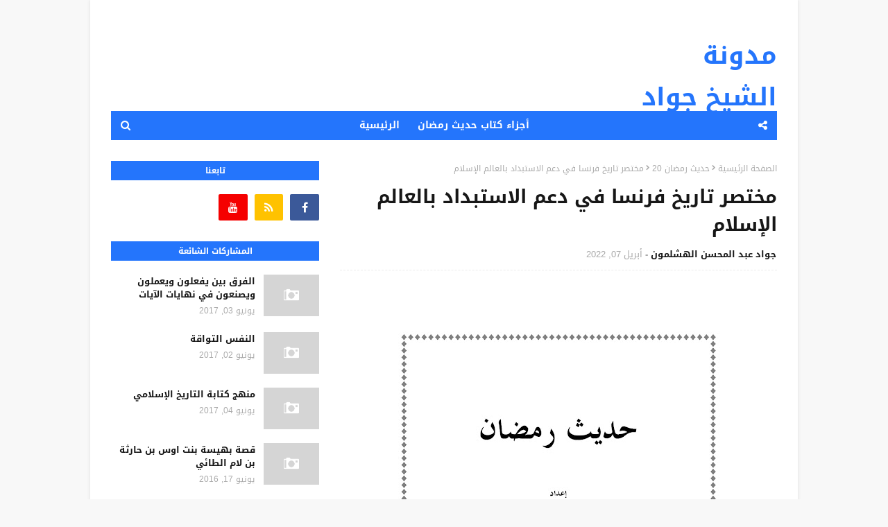

--- FILE ---
content_type: text/javascript; charset=UTF-8
request_url: https://www.hadith-ramadan.com/feeds/posts/default?max-results=3&start-index=2&alt=json-in-script&callback=jQuery1124022286107135770394_1768728195763&_=1768728195764
body_size: 23785
content:
// API callback
jQuery1124022286107135770394_1768728195763({"version":"1.0","encoding":"UTF-8","feed":{"xmlns":"http://www.w3.org/2005/Atom","xmlns$openSearch":"http://a9.com/-/spec/opensearchrss/1.0/","xmlns$blogger":"http://schemas.google.com/blogger/2008","xmlns$georss":"http://www.georss.org/georss","xmlns$gd":"http://schemas.google.com/g/2005","xmlns$thr":"http://purl.org/syndication/thread/1.0","id":{"$t":"tag:blogger.com,1999:blog-7397873042846787887"},"updated":{"$t":"2025-12-13T08:06:39.082-08:00"},"category":[{"term":"حديث رمضان 17"},{"term":"حديث رمضان 18"},{"term":"حديث رمضان 20"},{"term":"حديث رمضان 15"},{"term":"حديث رمضان 16"},{"term":"قراآت سياسية من السيرة النبوية"},{"term":"حديث رمضان 19"}],"title":{"type":"text","$t":"مدونة الشيخ جواد عبد المحسن الهشلمون"},"subtitle":{"type":"html","$t":"مدونة تـُعنى بمواضيع فضيلة الشيخ جواد عبد المحسن\n\nالفكرية .. السياسية .. الدينية ..\n\nو قصائده الشعرية ...\n\nو غير ذلك"},"link":[{"rel":"http://schemas.google.com/g/2005#feed","type":"application/atom+xml","href":"https:\/\/www.hadith-ramadan.com\/feeds\/posts\/default"},{"rel":"self","type":"application/atom+xml","href":"https:\/\/www.blogger.com\/feeds\/7397873042846787887\/posts\/default?alt=json-in-script\u0026start-index=2\u0026max-results=3"},{"rel":"alternate","type":"text/html","href":"https:\/\/www.hadith-ramadan.com\/"},{"rel":"hub","href":"http://pubsubhubbub.appspot.com/"},{"rel":"previous","type":"application/atom+xml","href":"https:\/\/www.blogger.com\/feeds\/7397873042846787887\/posts\/default?alt=json-in-script\u0026start-index=1\u0026max-results=3"},{"rel":"next","type":"application/atom+xml","href":"https:\/\/www.blogger.com\/feeds\/7397873042846787887\/posts\/default?alt=json-in-script\u0026start-index=5\u0026max-results=3"}],"author":[{"name":{"$t":"جواد عبد المحسن الهشلمون"},"uri":{"$t":"http:\/\/www.blogger.com\/profile\/07970599226750799624"},"email":{"$t":"noreply@blogger.com"},"gd$image":{"rel":"http://schemas.google.com/g/2005#thumbnail","width":"32","height":"24","src":"\/\/blogger.googleusercontent.com\/img\/b\/R29vZ2xl\/AVvXsEip-SIwH1VBcMsgdmGLpCQ2KqkhrfR3dVq3zoj9McaW4NVxjmho7ilGUFz5oIXRRDRLjVQETbaTscNEx54uQBY0r5DutbV3hQHll23Ez-meyQotx1lZBq7agyRlW7_TWg\/s113\/10599325_329283753913149_2761941104526933514_n.jpg"}}],"generator":{"version":"7.00","uri":"http://www.blogger.com","$t":"Blogger"},"openSearch$totalResults":{"$t":"343"},"openSearch$startIndex":{"$t":"2"},"openSearch$itemsPerPage":{"$t":"3"},"entry":[{"id":{"$t":"tag:blogger.com,1999:blog-7397873042846787887.post-667002656989142096"},"published":{"$t":"2024-12-15T05:19:00.000-08:00"},"updated":{"$t":"2024-12-15T05:19:17.378-08:00"},"category":[{"scheme":"http://www.blogger.com/atom/ns#","term":"قراآت سياسية من السيرة النبوية"}],"title":{"type":"text","$t":"الأوضاع الإجتماعية قبل الإسلام"},"content":{"type":"html","$t":"\u003Cp\u003E\u0026nbsp;\u003C\/p\u003E\u003Cp align=\"center\" class=\"MsoNormal\" dir=\"RTL\" style=\"text-align: center;\"\u003E\u003Cb\u003E\u003Cspan lang=\"AR-SA\" style=\"color: black; font-family: \u0026quot;Traditional Arabic\u0026quot;,serif; font-size: 17.0pt; mso-ascii-font-family: \u0026quot;Times New Roman\u0026quot;; mso-hansi-font-family: \u0026quot;Times New Roman\u0026quot;;\"\u003Eالأوضاع الإجتماعية قبل الإسلام\u003Co:p\u003E\u003C\/o:p\u003E\u003C\/span\u003E\u003C\/b\u003E\u003C\/p\u003E\n\n\u003Cp class=\"MsoBodyTextIndent2\" dir=\"RTL\" style=\"text-align: justify; text-indent: 28.35pt;\"\u003E\u003Cspan lang=\"AR-SA\" style=\"color: black; font-family: \u0026quot;Traditional Arabic\u0026quot;,serif; font-size: 17.0pt; mso-ascii-font-family: \u0026quot;Times New Roman\u0026quot;; mso-hansi-font-family: \u0026quot;Times New Roman\u0026quot;;\"\u003Eعندما نتكلم عن الحالة الإجتماعية نعني علاقة العربي قبل الإسلام\nبزوجته وبناته وبني عمه وبني خاله وأهله، ونرى أن العزلة كانت هي السمة المميزة\nلهم في حياتهم فعدم اختلاطهم بغيرهم من الأمم الا لتجارة أو لمرور هو ما نفهمه من\nطبيعة حياتهم ثم اتساع أرضهم والتباعد في المسافات فنرى أنهم قد انقسموا إلى بدو\nوحضر.\u003Co:p\u003E\u003C\/o:p\u003E\u003C\/span\u003E\u003C\/p\u003E\n\n\u003Cp class=\"MsoNormal\" dir=\"RTL\" style=\"text-align: justify; text-indent: 28.35pt;\"\u003E\u003Cspan lang=\"AR-SA\" style=\"color: black; font-family: \u0026quot;Traditional Arabic\u0026quot;,serif; font-size: 17.0pt; mso-ascii-font-family: \u0026quot;Times New Roman\u0026quot;; mso-hansi-font-family: \u0026quot;Times New Roman\u0026quot;;\"\u003Eفأما البدو فهم الذين يتنقلون في مجار الرمال، وتغلب عليهم الجلافة\nوالخشونة وهم رعاة للحرب كما كانوا رعاة للإبل. واما الحضر فكانوا يسكنون المدن\nالقليلة التي كانت موجودة في الجزيرة العربية مثل مكة ويثرب والطائف وخيبر في\nالشمال وعدن ومأرب وحضر موت ونجران وصعدة ومسقط والبحرين في الجنوب وعلى شاطىء\nالبحر الأحمر نرى جده والمشلل وينبع وغيرها.\u003Co:p\u003E\u003C\/o:p\u003E\u003C\/span\u003E\u003C\/p\u003E\n\n\u003Cp class=\"MsoNormal\" dir=\"RTL\" style=\"text-align: justify; text-indent: 28.35pt;\"\u003E\u003Cspan lang=\"AR-SA\" style=\"color: black; font-family: \u0026quot;Traditional Arabic\u0026quot;,serif; font-size: 17.0pt; mso-ascii-font-family: \u0026quot;Times New Roman\u0026quot;; mso-hansi-font-family: \u0026quot;Times New Roman\u0026quot;;\"\u003Eوقد أثْرَت قريش من التجارة ثراءً عظيماً وظهر فيها كثير من الأثرياء\nكأبي سفيان والوليد بن المغيره وعبد الله بن حدعان الذي استطاع أن يسلح في حرب\nالفجار مائة رجل بالسلاح الكامل. وقد كان القرشيون مثلاً بمثابة الوسطاء بين اقليم\nالبحر المتوسط في الشمال كما كان أهل اليمن وسطاء في الجنوب اذ أن البعد بين الشام\nوالحبشه مثلاً بُعْدٌ لا يستطيع تاجر أن يجوزه فكانوا هم الوسطاء بين آسيا الوسطى\nوفلسطين والحبشه واليمن حيث التوابل وغيرها.\u003Co:p\u003E\u003C\/o:p\u003E\u003C\/span\u003E\u003C\/p\u003E\n\n\u003Cp class=\"MsoNormal\" dir=\"RTL\" style=\"text-align: justify; text-indent: 28.35pt;\"\u003E\u003Cspan lang=\"AR-SA\" style=\"color: black; font-family: \u0026quot;Traditional Arabic\u0026quot;,serif; font-size: 17.0pt; mso-ascii-font-family: \u0026quot;Times New Roman\u0026quot;; mso-hansi-font-family: \u0026quot;Times New Roman\u0026quot;;\"\u003Eوبما أن التجارة تقتضي علماً بالسياسة العامة والعلاقات التجارية فقد\nاهتم أهل مكة بالعلاقات السياسية بين فارس والروم وبين اليمن والحبشه وما هي\nالعلاقات في هذا الوقت وكيف يمكن أن تنعكس على تجارتهم.\u003Co:p\u003E\u003C\/o:p\u003E\u003C\/span\u003E\u003C\/p\u003E\n\n\u003Cp class=\"MsoNormal\" dir=\"RTL\" style=\"text-align: justify; text-indent: 28.35pt;\"\u003E\u003Cspan lang=\"AR-SA\" style=\"color: black; font-family: \u0026quot;Traditional Arabic\u0026quot;,serif; font-size: 17.0pt; mso-ascii-font-family: \u0026quot;Times New Roman\u0026quot;; mso-hansi-font-family: \u0026quot;Times New Roman\u0026quot;;\"\u003Eويمكننا القول أن نظرة سريعة على هذه التضاريس الصعبة والمسافات الشاسعة\nبين المدينة والأخرى أن الواقع ينعكس على الطباع، فخشونة تضاريس أرضهم قد انعكست\nعليهم حتى في علاقة الرجل بالمرأة عندهم، حتى وإن ذكرها في شعره وتغزل بها فإن\nنظرته لها كانت تنم عن نظرة علوية يرى نفسه أعلى منها مرتبة وأنه هو الذي يغزوا\nويركب الخيل ويرعى الإبل ويدافع عن الشرف ويحمي الأعراض حتى وصل الأمر به أن يئدها\nبأن يدفنها في الرمل حية خوفاً من أن يلحقه العار أو من الخوف من الجوع أو السبي. حتى\nاذا قيل له أن امرأته قد أنجبت أنثى حزن وأسود وجهه واشتد به الغيظ، فقد كانت\nالزوجة في الغالب الأعم مهضومة الحق عند زوجها فما هي الا أداة للشهوة والاستمتاع\nوهما الدافعان للزواج بل ولتعدد الزوجات والطلاق على مزاج الرجل ويخضع لهواه.\u003Co:p\u003E\u003C\/o:p\u003E\u003C\/span\u003E\u003C\/p\u003E\n\n\u003Cp class=\"MsoNormal\" dir=\"RTL\" style=\"text-align: justify; text-indent: 28.35pt;\"\u003E\u003Cspan lang=\"AR-SA\" style=\"color: black; font-family: \u0026quot;Traditional Arabic\u0026quot;,serif; font-size: 17.0pt; mso-ascii-font-family: \u0026quot;Times New Roman\u0026quot;; mso-hansi-font-family: \u0026quot;Times New Roman\u0026quot;;\"\u003Eوالزواج أنواع عند العرب قبل الجاهلية، منها نكاح الناس: وذلك بأن\nيخطب الرجل الى الرجل \u003Cspan style=\"mso-spacerun: yes;\"\u003E\u0026nbsp;\u003C\/span\u003Eابنته فيصدقها ثم\nيتزوجها. ومنها الاستبضاع: وفيه أن يقول الرجل لامرته إذا طهرت إذهبي إلى فلان\nفاستبضعي منه ثم \u003Cspan style=\"mso-spacerun: yes;\"\u003E\u0026nbsp;\u003C\/span\u003Eيعتزلها زوجها حتى يظهر\nحملها ويفعل ذلك رغبة في نجابة الولد. ومنه أيضاً أن يجتمع الرهط دون العشرة\nفيدخلون على المرأة يصيبونها فإذا حملت ووضعت أرسلت إليهم جميعاً ثم تقول لأحدهم هذا\nولدك. ومنه أن يجتمع الناس إلى ذوات الرايات الحمر وهن ـ البغايا ـ فإذا حملت\nإحداهن نسب الولد إلى من يشبهه وهو معروف عندهم بالقيافة وكان العرب يمدحون الرجل\nفيقولون أنه لم يكن يرخي عبائته لتمسح آثار قدميه يعني أنه لم يكن يمشي إلى ذوات\nالرايات الحمر.\u003Co:p\u003E\u003C\/o:p\u003E\u003C\/span\u003E\u003C\/p\u003E\n\n\u003Cp class=\"MsoNormal\" dir=\"RTL\" style=\"text-align: justify; text-indent: 28.35pt;\"\u003E\u003Cspan lang=\"AR-SA\" style=\"color: black; font-family: \u0026quot;Traditional Arabic\u0026quot;,serif; font-size: 17.0pt; mso-ascii-font-family: \u0026quot;Times New Roman\u0026quot;; mso-hansi-font-family: \u0026quot;Times New Roman\u0026quot;;\"\u003Eوكان الرجل اذا مات ألقى ولده عبائته على زوجة أبيه فيتزوجها وكانت هذه\nشائعة في المدينة وفي مكة، وكان هذا الرجل يسمى الضيزن (هو الذي يزاحم أبيه في\nامرأته)، وقال ابن عرفه كان العرب إذا تزوج الرجل إمرأة أبيه فاولدها قيل للولد\n(المقتي) وأصل المقت هو البغض في قول الحق \u003C\/span\u003E\u003Cspan lang=\"AR-SA\" style=\"color: black; font-family: \u0026quot;AGA Arabesque\u0026quot;; font-size: 17.0pt; mso-ascii-font-family: \u0026quot;Times New Roman\u0026quot;; mso-bidi-font-family: \u0026quot;DecoType Naskh Special\u0026quot;; mso-char-type: symbol; mso-hansi-font-family: \u0026quot;Times New Roman\u0026quot;; mso-symbol-font-family: \u0026quot;AGA Arabesque\u0026quot;;\"\u003E\u003Cspan style=\"mso-char-type: symbol; mso-symbol-font-family: \u0026quot;AGA Arabesque\u0026quot;;\"\u003E)\u003C\/span\u003E\u003C\/span\u003E\u003Cspan lang=\"AR-SA\" style=\"color: black; font-family: \u0026quot;DecoType Naskh Special\u0026quot;; font-size: 17.0pt;\"\u003Eإِنَّهُ كَانَ فَاحِشَةً وَمَقْتًا وَسَاءَ سَبِيلاً\u003C\/span\u003E\u003Cspan lang=\"AR-SA\" style=\"color: black; font-family: \u0026quot;AGA Arabesque\u0026quot;; font-size: 17.0pt; mso-ascii-font-family: \u0026quot;Times New Roman\u0026quot;; mso-bidi-font-family: \u0026quot;Traditional Arabic\u0026quot;; mso-char-type: symbol; mso-hansi-font-family: \u0026quot;Times New Roman\u0026quot;; mso-symbol-font-family: \u0026quot;AGA Arabesque\u0026quot;;\"\u003E\u003Cspan style=\"mso-char-type: symbol; mso-symbol-font-family: \u0026quot;AGA Arabesque\u0026quot;;\"\u003E(\u003C\/span\u003E\u003C\/span\u003E\u003Cspan lang=\"AR-SA\" style=\"color: black; font-family: \u0026quot;Traditional Arabic\u0026quot;,serif; font-size: 17.0pt; mso-ascii-font-family: \u0026quot;Times New Roman\u0026quot;; mso-hansi-font-family: \u0026quot;Times New Roman\u0026quot;;\"\u003E (النساء 22)، وكانت هذه السيرة في الأنصار شائعة لازمة، وفي مكة\nوقريش مباحه ومنهم عمرو بن أميه خلف على إمراة أبيه فولدت له مسافراً وأبا معيط\nوكان لها من اميه أبو العيص وغيره وقال الأشعث بن سوار: توفي أبو قيس وكان من\nصالحي الأنصار فخطب إبنه قيس امرأة أبيه فقالت: إني أعدك ولداً ولكني آتي رسول\nالله صلى الله عليه و سلم استأمره فأتته فأخبرته فأنزل الله هذه الأية، وقد كان من\nالعرب من تزوج إبنته وهو حاجب بن زراره تمجس وفعل هذه الفعله.\u003Co:p\u003E\u003C\/o:p\u003E\u003C\/span\u003E\u003C\/p\u003E\n\n\u003Cp class=\"MsoNormal\" dir=\"RTL\" style=\"text-align: justify; text-indent: 28.35pt;\"\u003E\u003Cspan lang=\"AR-SA\" style=\"color: black; font-family: \u0026quot;Traditional Arabic\u0026quot;,serif; font-size: 17.0pt; mso-ascii-font-family: \u0026quot;Times New Roman\u0026quot;; mso-hansi-font-family: \u0026quot;Times New Roman\u0026quot;;\"\u003Eومن أنواع النكاح عند الجاهليين ايضاً الزواج بالأسر وأخبار السبي في\nالشعر الجاهلي منتشرة وكان يطلق على السبية إسم (النزيعة) يعني المرأة التي انتزعت\nمن أهلها ويطلقون على ولدها النزيع وقد كانت مكة مركزاً لبيع السبي من مختلف\nالبقاع، والعرب كانوا يعتقدون أن أبناء السبايا من خيرة الأبناء كما نستدل على ذلك\nمن شعر حاتم الطائي: (ص78 عادات الزواج وشعائره لأحمد الشنتاوي، دار المعارف مصر).\u003Co:p\u003E\u003C\/o:p\u003E\u003C\/span\u003E\u003C\/p\u003E\n\n\u003Cp align=\"center\" class=\"MsoNormal\" dir=\"RTL\" style=\"text-align: center; text-indent: 28.35pt;\"\u003E\u003Cspan lang=\"AR-SA\" style=\"color: black; font-family: \u0026quot;Traditional Arabic\u0026quot;,serif; font-size: 17.0pt; mso-ascii-font-family: \u0026quot;Times New Roman\u0026quot;; mso-hansi-font-family: \u0026quot;Times New Roman\u0026quot;;\"\u003Eوما أنكحونا طائعين بناتهم\u003Cspan style=\"mso-spacerun: yes;\"\u003E\u0026nbsp;\u0026nbsp;\u0026nbsp;\u0026nbsp;\u0026nbsp;\u0026nbsp;\u0026nbsp;\u0026nbsp;\u0026nbsp;\n\u003C\/span\u003Eولكن خطبناها بأسيافنا قسرا\u003Co:p\u003E\u003C\/o:p\u003E\u003C\/span\u003E\u003C\/p\u003E\n\n\u003Cp align=\"center\" class=\"MsoNormal\" dir=\"RTL\" style=\"text-align: center; text-indent: 28.35pt;\"\u003E\u003Cspan lang=\"AR-SA\" style=\"color: black; font-family: \u0026quot;Traditional Arabic\u0026quot;,serif; font-size: 17.0pt; mso-ascii-font-family: \u0026quot;Times New Roman\u0026quot;; mso-hansi-font-family: \u0026quot;Times New Roman\u0026quot;;\"\u003Eفما رادها فينا السباء مذلة\u003Cspan style=\"mso-spacerun: yes;\"\u003E\u0026nbsp;\u0026nbsp;\u0026nbsp;\u0026nbsp;\u0026nbsp;\u0026nbsp;\u0026nbsp;\u0026nbsp;\u0026nbsp;\u0026nbsp; \u003C\/span\u003Eولا تحلفت خبزاً ولا طبخت قدرا\u003Co:p\u003E\u003C\/o:p\u003E\u003C\/span\u003E\u003C\/p\u003E\n\n\u003Cp align=\"center\" class=\"MsoNormal\" dir=\"RTL\" style=\"text-align: center; text-indent: 28.35pt;\"\u003E\u003Cspan lang=\"AR-SA\" style=\"color: black; font-family: \u0026quot;Traditional Arabic\u0026quot;,serif; font-size: 17.0pt; mso-ascii-font-family: \u0026quot;Times New Roman\u0026quot;; mso-hansi-font-family: \u0026quot;Times New Roman\u0026quot;;\"\u003Eولكن خلطناها بخير نسائنا\u003Cspan style=\"mso-spacerun: yes;\"\u003E\u0026nbsp;\u0026nbsp;\u0026nbsp;\u0026nbsp;\u0026nbsp;\u0026nbsp;\u0026nbsp;\u0026nbsp;\u0026nbsp;\n\u003C\/span\u003Eفجائت بهم بيضاً وجوههم زهرا\u003Co:p\u003E\u003C\/o:p\u003E\u003C\/span\u003E\u003C\/p\u003E\n\n\u003Cp align=\"center\" class=\"MsoNormal\" dir=\"RTL\" style=\"text-align: center; text-indent: 28.35pt;\"\u003E\u003Cspan lang=\"AR-SA\" style=\"color: black; font-family: \u0026quot;Traditional Arabic\u0026quot;,serif; font-size: 17.0pt; mso-ascii-font-family: \u0026quot;Times New Roman\u0026quot;; mso-hansi-font-family: \u0026quot;Times New Roman\u0026quot;;\"\u003Eوكائن ترى فينا من إبن سبية\u003Cspan style=\"mso-spacerun: yes;\"\u003E\u0026nbsp;\u0026nbsp;\u0026nbsp;\u0026nbsp;\u0026nbsp;\u0026nbsp;\u0026nbsp;\u0026nbsp;\u0026nbsp;\n\u003C\/span\u003Eإذا لقي الأبطال يطعنهم شزرا\u003Co:p\u003E\u003C\/o:p\u003E\u003C\/span\u003E\u003C\/p\u003E\n\n\u003Cp align=\"center\" class=\"MsoNormal\" dir=\"RTL\" style=\"text-align: center; text-indent: 28.35pt;\"\u003E\u003Cspan lang=\"AR-SA\" style=\"color: black; font-family: \u0026quot;Traditional Arabic\u0026quot;,serif; font-size: 17.0pt; mso-ascii-font-family: \u0026quot;Times New Roman\u0026quot;; mso-hansi-font-family: \u0026quot;Times New Roman\u0026quot;;\"\u003Eويأخذ رايات الطعان بسيفه\u003Cspan style=\"mso-spacerun: yes;\"\u003E\u0026nbsp;\u0026nbsp;\u0026nbsp;\u0026nbsp;\u0026nbsp;\u0026nbsp;\u0026nbsp;\u0026nbsp;\u0026nbsp;\n\u003C\/span\u003Eفيوردها بيضاً ويصدرها حمرا\u003Co:p\u003E\u003C\/o:p\u003E\u003C\/span\u003E\u003C\/p\u003E\n\n\u003Cp class=\"MsoNormal\" dir=\"RTL\" style=\"text-align: justify; text-indent: 28.35pt;\"\u003E\u003Cspan lang=\"AR-SA\" style=\"color: black; font-family: \u0026quot;Traditional Arabic\u0026quot;,serif; font-size: 17.0pt; mso-ascii-font-family: \u0026quot;Times New Roman\u0026quot;; mso-hansi-font-family: \u0026quot;Times New Roman\u0026quot;;\"\u003Eومن أنواع الزواج عند الجاهليين الزواج بالشراء وقد كان أكثر الأنواع\nإنتشاراً بين العرب في الجاهلية وكان ينظر إلى الفتاة على أنها سلعة من السلع التي\nتزيد من ثروة أبيها ولذلك كان العرب في الجاهلية يسمونها ( النافجه ) يعني البنت\nفي بداية البلوغ ومن تحياتهم عند ولادة البنت (هنيئاً لك النافجه) إلى أن جاء\nالإسلام فأبدل الصداق بالشراء.\u003Co:p\u003E\u003C\/o:p\u003E\u003C\/span\u003E\u003C\/p\u003E\n\n\u003Cp class=\"MsoNormal\" dir=\"RTL\" style=\"text-align: justify; text-indent: 28.35pt;\"\u003E\u003Cspan lang=\"AR-SA\" style=\"color: black; font-family: \u0026quot;Traditional Arabic\u0026quot;,serif; font-size: 17.0pt; mso-ascii-font-family: \u0026quot;Times New Roman\u0026quot;; mso-hansi-font-family: \u0026quot;Times New Roman\u0026quot;;\"\u003Eومن الأنواع أيضاً الزواج بالميراث وقد كان عادةً شائعةً أيضاً،\nوالقاعدة في ذلك أنه إذا مات الرجل ورث أخوه أرملته فإن لم يكن له أخ ورثها أقرب\nالرجال إليه، وظل هذا الأمر قائماً إلى أن جاء الاسلام فحرم ذلك بالآية الكريمة \u003C\/span\u003E\u003Cspan lang=\"AR-SA\" style=\"color: black; font-family: \u0026quot;AGA Arabesque\u0026quot;; font-size: 17.0pt; mso-ascii-font-family: \u0026quot;Times New Roman\u0026quot;; mso-bidi-font-family: \u0026quot;Traditional Arabic\u0026quot;; mso-char-type: symbol; mso-hansi-font-family: \u0026quot;Times New Roman\u0026quot;; mso-symbol-font-family: \u0026quot;AGA Arabesque\u0026quot;;\"\u003E\u003Cspan style=\"mso-char-type: symbol; mso-symbol-font-family: \u0026quot;AGA Arabesque\u0026quot;;\"\u003E)\u003C\/span\u003E\u003C\/span\u003E\u003Cspan lang=\"AR-SA\" style=\"color: black; font-family: \u0026quot;DecoType Naskh Special\u0026quot;; font-size: 17.0pt;\"\u003Eيَا أَيُّهَا الَّذِينَ آَمَنُوا لَا يَحِلُّ لَكُمْ أَنْ تَرِثُوا\nالنِّسَاءَ كَرْهًا وَلَا تَعْضُلُوهُنَّ لِتَذْهَبُوا بِبَعْضِ مَا\nآَتَيْتُمُوهُنَّ\u003C\/span\u003E\u003Cspan lang=\"AR-SA\" style=\"color: black; font-family: \u0026quot;AGA Arabesque\u0026quot;; font-size: 17.0pt; mso-ascii-font-family: \u0026quot;Times New Roman\u0026quot;; mso-bidi-font-family: \u0026quot;Traditional Arabic\u0026quot;; mso-char-type: symbol; mso-hansi-font-family: \u0026quot;Times New Roman\u0026quot;; mso-symbol-font-family: \u0026quot;AGA Arabesque\u0026quot;;\"\u003E\u003Cspan style=\"mso-char-type: symbol; mso-symbol-font-family: \u0026quot;AGA Arabesque\u0026quot;;\"\u003E(\u003C\/span\u003E\u003C\/span\u003E\u003Cspan lang=\"AR-SA\" style=\"color: black; font-family: \u0026quot;Traditional Arabic\u0026quot;,serif; font-size: 17.0pt; mso-ascii-font-family: \u0026quot;Times New Roman\u0026quot;; mso-hansi-font-family: \u0026quot;Times New Roman\u0026quot;;\"\u003E (19 النساء).\u003Co:p\u003E\u003C\/o:p\u003E\u003C\/span\u003E\u003C\/p\u003E\n\n\u003Cp class=\"MsoNormal\" dir=\"RTL\" style=\"text-align: justify; text-indent: 28.35pt;\"\u003E\u003Cspan lang=\"AR-SA\" style=\"color: black; font-family: \u0026quot;Traditional Arabic\u0026quot;,serif; font-size: 17.0pt; mso-ascii-font-family: \u0026quot;Times New Roman\u0026quot;; mso-hansi-font-family: \u0026quot;Times New Roman\u0026quot;;\"\u003Eومنه أيضاً زواج المتعة وهو تزويج المرأة إلى أجل فإذا أنقضى الأجل\nوقعت الفرقة وقد ظل هذا الزواج قائماً إلى فتح خيبر ثم حرم.\u003Co:p\u003E\u003C\/o:p\u003E\u003C\/span\u003E\u003C\/p\u003E\u003Cp class=\"MsoNormal\" dir=\"RTL\" style=\"text-align: justify; text-indent: 28.35pt;\"\u003E\u003Cspan lang=\"AR-SA\" style=\"color: black; font-family: \u0026quot;Traditional Arabic\u0026quot;,serif; font-size: 17.0pt; mso-ascii-font-family: \u0026quot;Times New Roman\u0026quot;; mso-hansi-font-family: \u0026quot;Times New Roman\u0026quot;;\"\u003E\u003Cbr \/\u003E\u003C\/span\u003E\u003C\/p\u003E\u003Cp class=\"MsoNormal\" dir=\"RTL\" style=\"text-align: justify; text-indent: 28.35pt;\"\u003E\u003Cspan lang=\"AR-SA\" style=\"color: black; font-family: \u0026quot;Traditional Arabic\u0026quot;,serif; font-size: 17.0pt; mso-ascii-font-family: \u0026quot;Times New Roman\u0026quot;; mso-hansi-font-family: \u0026quot;Times New Roman\u0026quot;;\"\u003E\u003C\/span\u003E\u003C\/p\u003E\u003Ctable border=\"0\" cellpadding=\"0\" cellspacing=\"0\" class=\"MsoNormalTable\" dir=\"rtl\" style=\"background: 0px 0px rgb(255, 255, 255); border-collapse: collapse; border: 0px; color: #656565; font-family: \u0026quot;Droid Arabic Kufi\u0026quot;, sans-serif; font-size: 15px; margin-left: 28.85pt; outline: 0px; padding: 0px; vertical-align: baseline; width: 543px;\"\u003E\u003Ctbody style=\"background: 0px 0px; border: 0px; outline: 0px; padding: 0px; vertical-align: baseline;\"\u003E\u003Ctr style=\"background: 0px 0px; border: 0px; outline: 0px; padding: 0px; vertical-align: baseline;\"\u003E\u003Ctd style=\"background: 0px 0px; border: 0px; outline: 0px; padding: 0in 5.4pt; vertical-align: baseline; width: 203.35pt;\" width=\"271\"\u003E\u003Cp class=\"MsoNormal\" dir=\"RTL\" style=\"background: 0px 0px; border: 0px; margin-left: 1.7pt; outline: 0px; padding: 0px; text-align: justify; vertical-align: baseline;\"\u003E\u003Cspan lang=\"AR-SA\" style=\"background: 0px 0px; border: 0px; font-size: 22.6667px; outline: 0px; padding: 0px; vertical-align: baseline;\"\u003E\u003Cspan style=\"background: 0px 0px; border: 0px; font-family: \u0026quot;Traditional Arabic\u0026quot;, serif; outline: 0px; padding: 0px; vertical-align: baseline;\"\u003Eمن كتاب قراآت سياسية من السيرة النبوية ، جواد عبد المحسن الهشلمون\u003C\/span\u003E\u003C\/span\u003E\u003C\/p\u003E\u003C\/td\u003E\u003Ctd style=\"background: 0px 0px; border: 0px; outline: 0px; padding: 0in 5.4pt; vertical-align: baseline; width: 203.85pt;\" width=\"272\"\u003E\u003C\/td\u003E\u003C\/tr\u003E\u003C\/tbody\u003E\u003C\/table\u003E"},"link":[{"rel":"replies","type":"application/atom+xml","href":"https:\/\/www.hadith-ramadan.com\/feeds\/667002656989142096\/comments\/default","title":"تعليقات الرسالة"},{"rel":"replies","type":"text/html","href":"https:\/\/www.hadith-ramadan.com\/2024\/12\/blog-post_15.html#comment-form","title":"0 تعليقات"},{"rel":"edit","type":"application/atom+xml","href":"https:\/\/www.blogger.com\/feeds\/7397873042846787887\/posts\/default\/667002656989142096"},{"rel":"self","type":"application/atom+xml","href":"https:\/\/www.blogger.com\/feeds\/7397873042846787887\/posts\/default\/667002656989142096"},{"rel":"alternate","type":"text/html","href":"https:\/\/www.hadith-ramadan.com\/2024\/12\/blog-post_15.html","title":"الأوضاع الإجتماعية قبل الإسلام"}],"author":[{"name":{"$t":"جواد عبد المحسن الهشلمون"},"uri":{"$t":"http:\/\/www.blogger.com\/profile\/07970599226750799624"},"email":{"$t":"noreply@blogger.com"},"gd$image":{"rel":"http://schemas.google.com/g/2005#thumbnail","width":"32","height":"24","src":"\/\/blogger.googleusercontent.com\/img\/b\/R29vZ2xl\/AVvXsEip-SIwH1VBcMsgdmGLpCQ2KqkhrfR3dVq3zoj9McaW4NVxjmho7ilGUFz5oIXRRDRLjVQETbaTscNEx54uQBY0r5DutbV3hQHll23Ez-meyQotx1lZBq7agyRlW7_TWg\/s113\/10599325_329283753913149_2761941104526933514_n.jpg"}}],"thr$total":{"$t":"0"}},{"id":{"$t":"tag:blogger.com,1999:blog-7397873042846787887.post-2829603870546108491"},"published":{"$t":"2024-12-12T01:15:00.000-08:00"},"updated":{"$t":"2024-12-12T01:15:20.177-08:00"},"category":[{"scheme":"http://www.blogger.com/atom/ns#","term":"قراآت سياسية من السيرة النبوية"}],"title":{"type":"text","$t":"نبذة عن أيام العرب في الجاهلية"},"content":{"type":"html","$t":"\u003Cp\u003E\u0026nbsp;\u003C\/p\u003E\u003Cp align=\"center\" class=\"MsoNormal\" dir=\"RTL\" style=\"text-align: center;\"\u003E\u003Cb\u003E\u003Cu\u003E\u003Cspan lang=\"AR-SA\" style=\"color: black; font-family: \u0026quot;Traditional Arabic\u0026quot;,serif; font-size: 17.0pt; mso-ascii-font-family: \u0026quot;Times New Roman\u0026quot;; mso-hansi-font-family: \u0026quot;Times New Roman\u0026quot;;\"\u003Eنبذة عن أيام العرب في الجاهلية\u003C\/span\u003E\u003C\/u\u003E\u003C\/b\u003E\u003C\/p\u003E\n\n\u003Cp class=\"MsoNormal\" dir=\"RTL\" style=\"margin-top: 8.35pt; text-align: right; text-indent: 28.35pt;\"\u003E\u003Cb\u003E\u003Cspan lang=\"AR-SA\" style=\"color: black; font-family: \u0026quot;Traditional Arabic\u0026quot;,serif; font-size: 17.0pt; mso-ascii-font-family: \u0026quot;Times New Roman\u0026quot;; mso-hansi-font-family: \u0026quot;Times New Roman\u0026quot;;\"\u003Eوأيام\u0026nbsp;\u003C\/span\u003E\u003C\/b\u003E\u003Cb\u003E\u003Cspan style=\"color: black; font-size: 17.0pt; mso-bidi-font-family: \u0026quot;Traditional Arabic\u0026quot;;\"\u003E\u003Cspan lang=\"AR-SA\" style=\"color: black; font-family: \u0026quot;Traditional Arabic\u0026quot;,serif; mso-ascii-font-family: \u0026quot;Times New Roman\u0026quot;; mso-hansi-font-family: \u0026quot;Times New Roman\u0026quot;; text-decoration: none; text-underline: none;\"\u003Eالعرب\u003C\/span\u003E\u003C\/span\u003E\u003C\/b\u003E\u003Cb\u003E\u003Cspan lang=\"AR-SA\" style=\"color: black; font-family: \u0026quot;Traditional Arabic\u0026quot;,serif; font-size: 17.0pt; mso-ascii-font-family: \u0026quot;Times New Roman\u0026quot;; mso-hansi-font-family: \u0026quot;Times New Roman\u0026quot;;\"\u003E\u0026nbsp;في\u0026nbsp;\u003C\/span\u003E\u003C\/b\u003E\u003Cb\u003E\u003Cspan style=\"color: black; font-size: 17.0pt; mso-bidi-font-family: \u0026quot;Traditional Arabic\u0026quot;;\"\u003E\u003Cspan lang=\"AR-SA\" style=\"color: black; font-family: \u0026quot;Traditional Arabic\u0026quot;,serif; mso-ascii-font-family: \u0026quot;Times New Roman\u0026quot;; mso-hansi-font-family: \u0026quot;Times New Roman\u0026quot;; text-decoration: none; text-underline: none;\"\u003Eالجاهلية\u003C\/span\u003E\u003C\/span\u003E\u003C\/b\u003E\u003Cb\u003E\u003Cspan lang=\"AR-SA\" style=\"color: black; font-family: \u0026quot;Traditional Arabic\u0026quot;,serif; font-size: 17.0pt; mso-ascii-font-family: \u0026quot;Times New Roman\u0026quot;; mso-hansi-font-family: \u0026quot;Times New Roman\u0026quot;;\"\u003E\u0026nbsp;على أضرب:\u003C\/span\u003E\u003C\/b\u003E\u003Cspan lang=\"AR-SA\" style=\"color: black; font-family: \u0026quot;Traditional Arabic\u0026quot;,serif; font-size: 17.0pt; mso-ascii-font-family: \u0026quot;Times New Roman\u0026quot;; mso-hansi-font-family: \u0026quot;Times New Roman\u0026quot;;\"\u003E\u003Co:p\u003E\u003C\/o:p\u003E\u003C\/span\u003E\u003C\/p\u003E\n\n\u003Cp class=\"MsoNormal\" dir=\"RTL\" style=\"margin-top: 8.35pt; text-align: justify; text-indent: 28.35pt;\"\u003E\u003Cspan lang=\"AR-SA\" style=\"color: black; font-family: \u0026quot;Traditional Arabic\u0026quot;,serif; font-size: 17.0pt; mso-ascii-font-family: \u0026quot;Times New Roman\u0026quot;; mso-hansi-font-family: \u0026quot;Times New Roman\u0026quot;;\"\u003Eفمنها أيام وقعت بين بطون القبيلة الواحدة، وهي شر أنواع الحروب\nوأخطرها على وحدة القبيلة، وربّما أدت إلى فنائها، وكان ذوو الرأي في القبيلة\nيحاولون إطفاء نار الحرب بين بطونها حرصاً على بقائها. ومن هذه الحروب تلك التي\nوقعت بين بطون قبيلة عدوان القيسية وأدّت إلى فناء كثرة رجالها بعد أن كانت ذات\nشوكة وعدد. ومنها حرب الفساد التي وقعت بين بطني جَديلة والغَوث من قبيلة طيّئ\nواضطرت جديلة على أثرها إلى الجلاء عن مواطنها. ومنها الأيام التي وقعت بين بطون\nبني مُرّة الذبيانية، والحروب التي نشبت بين بطون قبيلة بَجيلة بنت أنمار.\u003Co:p\u003E\u003C\/o:p\u003E\u003C\/span\u003E\u003C\/p\u003E\n\n\u003Cp class=\"MsoNormal\" dir=\"RTL\" style=\"margin-top: 8.35pt; text-align: justify; text-indent: 28.35pt;\"\u003E\u003Cspan lang=\"AR-SA\" style=\"color: black; font-family: \u0026quot;Traditional Arabic\u0026quot;,serif; font-size: 17.0pt; mso-ascii-font-family: \u0026quot;Times New Roman\u0026quot;; mso-hansi-font-family: \u0026quot;Times New Roman\u0026quot;;\"\u003Eوالضرب الثاني الأيام التي نشبت بين قبائل تَمتّ إلى أصل واحد، كحرب\nالبَسُوس بين قبيلتي بكر وتغلب، وكلتاهما من ربيعة.\u0026nbsp;ومنها حرب داحس والغبراء\nبين عبس وذبيان. ومنها كذلك الحروب التي وقعت بين\u0026nbsp;\u003C\/span\u003E\u003Cspan style=\"color: black; font-size: 17.0pt; mso-bidi-font-family: \u0026quot;Traditional Arabic\u0026quot;;\"\u003E\u003Cb\u003E\u003Cspan lang=\"AR-SA\" style=\"color: black; font-family: \u0026quot;Traditional Arabic\u0026quot;,serif; mso-ascii-font-family: \u0026quot;Times New Roman\u0026quot;; mso-hansi-font-family: \u0026quot;Times New Roman\u0026quot;;\"\u003Eالأوس\u003C\/span\u003E\u003C\/b\u003E\u003C\/span\u003E\u003Cspan lang=\"AR-SA\" style=\"color: black; font-family: \u0026quot;Traditional Arabic\u0026quot;,serif; font-size: 17.0pt; mso-ascii-font-family: \u0026quot;Times New Roman\u0026quot;; mso-hansi-font-family: \u0026quot;Times New Roman\u0026quot;;\"\u003E\u0026nbsp;والخزرج بيثرب، وكلاهما من قبيلة الأزد، ومن وقائعها: حرب\nسمير، وحرب كعب بن عمرو، وحرب حاطب، وكان آخر أيامها يوم بُعاث.\u003Co:p\u003E\u003C\/o:p\u003E\u003C\/span\u003E\u003C\/p\u003E\n\n\u003Cp class=\"MsoNormal\" dir=\"RTL\" style=\"margin-top: 8.35pt; text-align: justify; text-indent: 28.35pt;\"\u003E\u003Cspan lang=\"AR-SA\" style=\"color: black; font-family: \u0026quot;Traditional Arabic\u0026quot;,serif; font-size: 17.0pt; mso-ascii-font-family: \u0026quot;Times New Roman\u0026quot;; mso-hansi-font-family: \u0026quot;Times New Roman\u0026quot;;\"\u003Eوالضرب الثالث أيام دارت بين قبائل من أصول شتى، وهي أكثرها، ومن\nأشهرها يوم الكلاب الأول، ويوم الكُلاب الثاني الذي انتصرت فيه قبيلة تميم\nالعدنانية على قبيلة مذحج القحطانية، ويوم رَحْرحان لبني عامر على بني تميم. ومن\nهذه الأيام كذلك حروب الفجار التي دارت بين قبيلة كنانة وقريش من جانب وبين قبائل\nتنتمي إلى قيس عيلان من جانب آخر. وأشهر هذه الأيام يوم شِعب جَبَلة لبني عامر\nوبني عبس\u0026nbsp; على بني تميم وأسد وذبيان يناصرهم بعض أمراء كندة.\u003Co:p\u003E\u003C\/o:p\u003E\u003C\/span\u003E\u003C\/p\u003E\n\n\u003Cp class=\"MsoNormal\" dir=\"RTL\" style=\"margin-top: 8.35pt; text-align: justify; text-indent: 28.35pt;\"\u003E\u003Cspan lang=\"AR-SA\" style=\"color: black; font-family: \u0026quot;Traditional Arabic\u0026quot;,serif; font-size: 17.0pt; mso-ascii-font-family: \u0026quot;Times New Roman\u0026quot;; mso-hansi-font-family: \u0026quot;Times New Roman\u0026quot;;\"\u003Eوضرب آخر من هذه الأيام، وهي الحروب التي نشبت بين إمارتي\u0026nbsp;\u003C\/span\u003E\u003Cspan style=\"color: black; font-size: 17.0pt; mso-bidi-font-family: \u0026quot;Traditional Arabic\u0026quot;;\"\u003E\u003Cb\u003E\u003Cspan lang=\"AR-SA\" style=\"color: black; font-family: \u0026quot;Traditional Arabic\u0026quot;,serif; mso-ascii-font-family: \u0026quot;Times New Roman\u0026quot;; mso-hansi-font-family: \u0026quot;Times New Roman\u0026quot;;\"\u003Eالغساسنة\u003C\/span\u003E\u003C\/b\u003E\u003C\/span\u003E\u003Cspan lang=\"AR-SA\" style=\"color: black; font-family: \u0026quot;Traditional Arabic\u0026quot;,serif; font-size: 17.0pt; mso-ascii-font-family: \u0026quot;Times New Roman\u0026quot;; mso-hansi-font-family: \u0026quot;Times New Roman\u0026quot;;\"\u003E\u0026nbsp;أمراء الشام والمناذرة أمراء\u0026nbsp;\u003C\/span\u003E\u003Cspan style=\"color: black; font-size: 17.0pt; mso-bidi-font-family: \u0026quot;Traditional Arabic\u0026quot;;\"\u003E\u003Cb\u003E\u003Cspan lang=\"AR-SA\" style=\"color: black; font-family: \u0026quot;Traditional Arabic\u0026quot;,serif; mso-ascii-font-family: \u0026quot;Times New Roman\u0026quot;; mso-hansi-font-family: \u0026quot;Times New Roman\u0026quot;;\"\u003Eالحيرة\u003C\/span\u003E\u003C\/b\u003E\u003C\/span\u003E\u003Cspan lang=\"AR-SA\" style=\"color: black; font-family: \u0026quot;Traditional Arabic\u0026quot;,serif; font-size: 17.0pt; mso-ascii-font-family: \u0026quot;Times New Roman\u0026quot;; mso-hansi-font-family: \u0026quot;Times New Roman\u0026quot;;\"\u003E. وكانت إمارة الغساسنة تخضع لسلطان دولة الروم في حين كانت إمارة\nالمناذرة تستظل بسلطان دولة الفرس،\u0026nbsp;وقد وقعت الحرب أحياناً بين إحدى هاتين\nالإمارتين وبين إحدى القبائل العربية، كيوم السُلاّن الذي انتصر فيه بنو عامر على\nالنعمان بن المنذر ملك الحيرة، وكيوم طِحفة الذي انتصر فيه بنو يربوع التميميون\nعلى المنذر بن ماء السماء ملك\u0026nbsp;\u003C\/span\u003E\u003Cspan style=\"color: black; font-size: 17.0pt; mso-bidi-font-family: \u0026quot;Traditional Arabic\u0026quot;;\"\u003E\u003Cb\u003E\u003Cspan lang=\"AR-SA\" style=\"color: black; font-family: \u0026quot;Traditional Arabic\u0026quot;,serif; mso-ascii-font-family: \u0026quot;Times New Roman\u0026quot;; mso-hansi-font-family: \u0026quot;Times New Roman\u0026quot;;\"\u003Eالحيرة\u003C\/span\u003E\u003C\/b\u003E\u003C\/span\u003E\u003Cspan lang=\"AR-SA\" style=\"color: black; font-family: \u0026quot;Traditional Arabic\u0026quot;,serif; font-size: 17.0pt; mso-ascii-font-family: \u0026quot;Times New Roman\u0026quot;; mso-hansi-font-family: \u0026quot;Times New Roman\u0026quot;;\"\u003E.\u003Co:p\u003E\u003C\/o:p\u003E\u003C\/span\u003E\u003C\/p\u003E\n\n\u003Cp class=\"MsoNormal\" dir=\"RTL\" style=\"margin-top: 8.35pt; text-align: justify; text-indent: 28.35pt;\"\u003E\u003Cspan lang=\"AR-SA\" style=\"color: black; font-family: \u0026quot;Traditional Arabic\u0026quot;,serif; font-size: 17.0pt; mso-ascii-font-family: \u0026quot;Times New Roman\u0026quot;; mso-hansi-font-family: \u0026quot;Times New Roman\u0026quot;;\"\u003Eوالضرب الأخير من هذه الأيام هو الأيام التي شبت نارها بين قبيلة\nعربية أو عدة قبائل وبين الأعاجم من الفرس والروم ومن يواليهم من قبائل العرب،\nوأشهر هذه الأيام يوم الصَّفقة الذي أوقع فيه كسرى أنوشروان ببني تميم في حصن\nالمشقَّر لعدوانهم على قوافله، ويوم ذي قار الذي انتصر فيه بنو شيبان على جيش كسرى\nأبرويز ومن والاه من قبائل\u0026nbsp;\u003C\/span\u003E\u003Cspan style=\"color: black; font-size: 17.0pt; mso-bidi-font-family: \u0026quot;Traditional Arabic\u0026quot;;\"\u003E\u003Cb\u003E\u003Cspan lang=\"AR-SA\" style=\"color: black; font-family: \u0026quot;Traditional Arabic\u0026quot;,serif; mso-ascii-font-family: \u0026quot;Times New Roman\u0026quot;; mso-hansi-font-family: \u0026quot;Times New Roman\u0026quot;;\"\u003Eالعرب\u003C\/span\u003E\u003C\/b\u003E\u003C\/span\u003E\u003Cspan lang=\"AR-SA\" style=\"color: black; font-family: \u0026quot;Traditional Arabic\u0026quot;,serif; font-size: 17.0pt; mso-ascii-font-family: \u0026quot;Times New Roman\u0026quot;; mso-hansi-font-family: \u0026quot;Times New Roman\u0026quot;;\"\u003E.\u003Co:p\u003E\u003C\/o:p\u003E\u003C\/span\u003E\u003C\/p\u003E\n\n\u003Cp class=\"MsoNormal\" dir=\"RTL\" style=\"margin-top: 8.35pt; text-align: justify; text-indent: 28.35pt;\"\u003E\u003Cspan lang=\"AR-SA\" style=\"color: black; font-family: \u0026quot;Traditional Arabic\u0026quot;,serif; font-size: 17.0pt; mso-ascii-font-family: \u0026quot;Times New Roman\u0026quot;; mso-hansi-font-family: \u0026quot;Times New Roman\u0026quot;;\"\u003Eوفيما يلي تفصيل لأشهر هذه الأيام:\u003Co:p\u003E\u003C\/o:p\u003E\u003C\/span\u003E\u003C\/p\u003E\n\n\u003Cp class=\"MsoNormal\" dir=\"RTL\" style=\"margin-right: .75in; mso-list: l0 level1 lfo1; text-align: justify; text-indent: -.5in;\"\u003E\u003C!--[if !supportLists]--\u003E\u003Cb\u003E\u003Cspan style=\"color: black; font-size: 17.0pt;\"\u003E\u003Cspan style=\"mso-list: Ignore;\"\u003E1-\u003Cspan style=\"font: 7.0pt \u0026quot;Times New Roman\u0026quot;;\"\u003E\u0026nbsp;\u0026nbsp;\u0026nbsp;\u0026nbsp;\u0026nbsp;\u0026nbsp;\u0026nbsp;\u0026nbsp;\u0026nbsp;\u0026nbsp;\n\u003C\/span\u003E\u003C\/span\u003E\u003C\/span\u003E\u003C\/b\u003E\u003C!--[endif]--\u003E\u003Cspan dir=\"RTL\"\u003E\u003C\/span\u003E\u003Cb\u003E\u003Cspan lang=\"AR-SA\" style=\"color: black; font-family: \u0026quot;Traditional Arabic\u0026quot;,serif; font-size: 17.0pt; mso-ascii-font-family: \u0026quot;Times New Roman\u0026quot;; mso-hansi-font-family: \u0026quot;Times New Roman\u0026quot;;\"\u003E\u003Cspan style=\"mso-spacerun: yes;\"\u003E\u0026nbsp;\u003C\/span\u003Eحرب البسوس:\u003C\/span\u003E\u003C\/b\u003E\u003Cb\u003E\u003Cspan dir=\"LTR\" style=\"color: black; font-size: 17.0pt; mso-bidi-font-family: \u0026quot;Traditional Arabic\u0026quot;;\"\u003E\u003Co:p\u003E\u003C\/o:p\u003E\u003C\/span\u003E\u003C\/b\u003E\u003C\/p\u003E\n\n\u003Cp class=\"MsoNormal\" dir=\"RTL\" style=\"margin-right: 17.85pt; text-align: justify; text-indent: .5in;\"\u003E\u003Cspan lang=\"AR-SA\" style=\"color: black; font-family: \u0026quot;Traditional Arabic\u0026quot;,serif; font-size: 17.0pt; mso-ascii-font-family: \u0026quot;Times New Roman\u0026quot;; mso-hansi-font-family: \u0026quot;Times New Roman\u0026quot;;\"\u003Eوقد وقعت حرب البسوس قبل الإسلام بين قبيلتي بكر وتغلب بني وائل وقد\nكانت هذه الحرب الطاحنة التي استمرت أربعين سنة بسبب ناقة كانت تملكها عجوز من بكر\nتسمى البسوس.\u003Cb\u003E \u003C\/b\u003Eوذلك أنه لما آلت السيادة إلى تغلب على نفوذ وائل بن ربيعه\nالملقب بـ(كليب) لأنه كان إذا سار صحب كلبه. وقد داخل كليب الغرور وبغى على قومه\nحتى أنه حمى من مواقع نزول المطر حيث ينبت الكلأ فلا يرعى أحد بها وبغى أكثر حتى\nأنه جعل حمايته تشمل الوحش حتى قال (وحش أرض كذا في جوارى فلا يصاد) وأصبح الناس\nلا يرعون إبلهم مع إبله.\u003Cb\u003E\u003Co:p\u003E\u003C\/o:p\u003E\u003C\/b\u003E\u003C\/span\u003E\u003C\/p\u003E\n\n\u003Cp class=\"MsoNormal\" dir=\"RTL\" style=\"margin-right: 17.85pt; text-align: justify; text-indent: .5in;\"\u003E\u003Cspan lang=\"AR-SA\" style=\"color: black; font-family: \u0026quot;Traditional Arabic\u0026quot;,serif; font-size: 17.0pt; mso-ascii-font-family: \u0026quot;Times New Roman\u0026quot;; mso-hansi-font-family: \u0026quot;Times New Roman\u0026quot;;\"\u003Eتزوج كليب جليله بنت مره بن شيبان من بكر وكان لها أخ اسمه جساس\nوكانت البسوس هذه خالة جساس بن مره نزل عندها رجل له ناقة اسمها سراب وقد ضربت\nالعرب المثل بها فقالت (اشأم من سراب) كما قالوا (اشأم من البسوس).\u003Cb\u003E\u003Co:p\u003E\u003C\/o:p\u003E\u003C\/b\u003E\u003C\/span\u003E\u003C\/p\u003E\n\n\u003Cp class=\"MsoNormal\" dir=\"RTL\" style=\"margin-right: 17.85pt; text-align: justify; text-indent: .5in;\"\u003E\u003Cspan lang=\"AR-SA\" style=\"color: black; font-family: \u0026quot;Traditional Arabic\u0026quot;,serif; font-size: 17.0pt; mso-ascii-font-family: \u0026quot;Times New Roman\u0026quot;; mso-hansi-font-family: \u0026quot;Times New Roman\u0026quot;;\"\u003Eخرج كليب يوماً ومعه جساس يتفقد الإبل والمراعي فنظر فرأى سراب فقال\nما أمر هذه الناقه؟ فقال له جساس هذه ناقة جار لنا. فقال كليب لئن عادت لأضعن سهمي\nفي ضرعها فقال جساس: لئن وضعت سهمك في ضرعها لأضعن سنان رمحي في لبنك. وافترقا (اللبن:موضع\nالقلادة من العنق).\u003Cb\u003E\u003Co:p\u003E\u003C\/o:p\u003E\u003C\/b\u003E\u003C\/span\u003E\u003C\/p\u003E\n\n\u003Cp class=\"MsoNormal\" dir=\"RTL\" style=\"margin-right: 17.85pt; text-align: justify; text-indent: .5in;\"\u003E\u003Cspan lang=\"AR-SA\" style=\"color: black; font-family: \u0026quot;Traditional Arabic\u0026quot;,serif; font-size: 17.0pt; mso-ascii-font-family: \u0026quot;Times New Roman\u0026quot;; mso-hansi-font-family: \u0026quot;Times New Roman\u0026quot;;\"\u003Eذهب كليب الى زوجته وقال لها: أترين في العرب رجلاً مانعاً مني جاره\nفقالت لا أعلمه إلا جساساً وأخبرها بالخبر ثم خرج كليب ذات يوم إلى الحمى وجعل\nيتفحص الإبل فرأى الناقة سراب فرمى ضرعها فولت ولها عجيج حتى بركت بفناء صاحبها\nفصاح صاحبها فسمعت البسوس الصراخ فخرجت اليه ووضعت يدها على الناقه وصاحت واذلاه\nفرآها جساس فقال لها أسكتي إني سأقتل جملاً أعظم من هذه الناقه ثم إنه ترصد كليباً\nيوماً وهو بعيد عن دوره فجاءه فقتله وذهب إلى أبيه مره فقال من طعنت قال قتلت\nكليباً فقال أبوه بئس ما جئت به قومك ولم يرى بدا من التأهب للحرب.\u003Cb\u003E\u003Co:p\u003E\u003C\/o:p\u003E\u003C\/b\u003E\u003C\/span\u003E\u003C\/p\u003E\n\n\u003Cp class=\"MsoNormal\" dir=\"RTL\" style=\"margin-bottom: .0001pt; margin-bottom: 0in; margin-left: 0in; margin-right: .75in; margin-top: 8.35pt; mso-list: l0 level1 lfo1; text-align: justify; text-indent: -.5in;\"\u003E\u003C!--[if !supportLists]--\u003E\u003Cspan style=\"color: black; font-size: 17.0pt;\"\u003E\u003Cspan style=\"mso-list: Ignore;\"\u003E2-\u003Cspan style=\"font: 7.0pt \u0026quot;Times New Roman\u0026quot;;\"\u003E\u0026nbsp;\u0026nbsp;\u0026nbsp;\u0026nbsp;\u0026nbsp;\u0026nbsp;\u0026nbsp;\u0026nbsp;\u0026nbsp;\u0026nbsp;\n\u003C\/span\u003E\u003C\/span\u003E\u003C\/span\u003E\u003C!--[endif]--\u003E\u003Cspan dir=\"RTL\"\u003E\u003C\/span\u003E\u003Cb\u003E\u003Cspan lang=\"AR-SA\" style=\"color: black; font-family: \u0026quot;Traditional Arabic\u0026quot;,serif; font-size: 17.0pt; mso-ascii-font-family: \u0026quot;Times New Roman\u0026quot;; mso-hansi-font-family: \u0026quot;Times New Roman\u0026quot;;\"\u003Eحرب داحس\nوالغبراء\u003C\/span\u003E\u003C\/b\u003E\u003Cspan lang=\"AR-SA\" style=\"color: black; font-family: \u0026quot;Traditional Arabic\u0026quot;,serif; font-size: 17.0pt; mso-ascii-font-family: \u0026quot;Times New Roman\u0026quot;; mso-hansi-font-family: \u0026quot;Times New Roman\u0026quot;;\"\u003E\u003Co:p\u003E\u003C\/o:p\u003E\u003C\/span\u003E\u003C\/p\u003E\n\n\u003Cp class=\"MsoNormal\" dir=\"RTL\" style=\"margin-top: 8.35pt; text-align: justify; text-indent: 28.35pt;\"\u003E\u003Cspan lang=\"AR-SA\" style=\"color: black; font-family: \u0026quot;Traditional Arabic\u0026quot;,serif; font-size: 17.0pt; mso-ascii-font-family: \u0026quot;Times New Roman\u0026quot;; mso-hansi-font-family: \u0026quot;Times New Roman\u0026quot;;\"\u003Eنشبت هذه الحرب بين قبيلتي عبس وذبيان، وكلتاهما من غطفان، وسببها\nرهان وقع بين حُذيفة بن بدر الفزاري الذبياني وبين قيس بن زهير بن جذيمة العبسي\nعلى سَبَق عيّناه (ما يناله الفائز في السباق\u003C\/span\u003E\u003Cspan lang=\"AR-SY\" style=\"color: black; font-family: \u0026quot;Traditional Arabic\u0026quot;,serif; font-size: 17.0pt; mso-ascii-font-family: \u0026quot;Times New Roman\u0026quot;; mso-bidi-language: AR-SY; mso-hansi-font-family: \u0026quot;Times New Roman\u0026quot;;\"\u003E)\u003C\/span\u003E\u003Cspan lang=\"AR-SA\" style=\"color: black; font-family: \u0026quot;Traditional Arabic\u0026quot;,serif; font-size: 17.0pt; mso-ascii-font-family: \u0026quot;Times New Roman\u0026quot;; mso-hansi-font-family: \u0026quot;Times New Roman\u0026quot;;\"\u003E، فأجرى كل منهما فرسه،\nفسبقت فرس قيس بن زهير، وكان حذيفة قد أكمن لها رجالاً يردّونها عن الغاية، فلما\nجاءت سابقة ردّوها لتكون السابقة فرس حذيفة. وتنازع الرجلان أيهما أحق بالسبق،\nوأدّى هذا النزاع إلى نشوب الحرب بين القبيلتين، وقتل في وقائعها نفر من أشرافهما،\nوقد شارك عنترة العبسي في هذه الحرب، وطال أمد القتال حتى دخل بينهما شريفان من\nبني مُرّة هما الحارث بن عوف وهرم بن سنان المرّيّان الذبيانيان، فأديا من مالهما\nديات القتلى الذين فضلوا بعد إحصاء قتلى الحيين وأطفآ بذلك نار الحرب. وقد مدح\nزهير بن أبي سلمى[ر] هذين الشريفين في معلقته.\u003Co:p\u003E\u003C\/o:p\u003E\u003C\/span\u003E\u003C\/p\u003E\n\n\u003Cp class=\"MsoNormal\" dir=\"RTL\" style=\"text-indent: 28.35pt;\"\u003E\u003Cspan lang=\"AR-SA\" style=\"color: black; font-family: \u0026quot;Traditional Arabic\u0026quot;,serif; font-size: 17.0pt; mso-ascii-font-family: \u0026quot;Times New Roman\u0026quot;; mso-hansi-font-family: \u0026quot;Times New Roman\u0026quot;;\"\u003E\u003Co:p\u003E\u0026nbsp;\u003C\/o:p\u003E\u003C\/span\u003E\u003C\/p\u003E\n\n\u003Cp class=\"MsoNormal\" dir=\"RTL\" style=\"text-indent: 28.35pt;\"\u003E\u003Cspan lang=\"AR-SA\" style=\"color: black; font-family: \u0026quot;Traditional Arabic\u0026quot;,serif; font-size: 17.0pt; mso-ascii-font-family: \u0026quot;Times New Roman\u0026quot;; mso-hansi-font-family: \u0026quot;Times New Roman\u0026quot;;\"\u003E\u003Co:p\u003E\u0026nbsp;\u003C\/o:p\u003E\u003C\/span\u003E\u003C\/p\u003E\n\n\u003Cp class=\"MsoNormal\" dir=\"RTL\" style=\"text-indent: 28.35pt;\"\u003E\u003Cspan lang=\"AR-SA\" style=\"color: black; font-family: \u0026quot;Traditional Arabic\u0026quot;,serif; font-size: 17.0pt; mso-ascii-font-family: \u0026quot;Times New Roman\u0026quot;; mso-hansi-font-family: \u0026quot;Times New Roman\u0026quot;;\"\u003E\u003Co:p\u003E\u0026nbsp;\u003C\/o:p\u003E\u003C\/span\u003E\u003C\/p\u003E\n\n\u003Cp class=\"MsoNormal\" dir=\"RTL\" style=\"margin-right: .75in; mso-list: l0 level1 lfo1; text-indent: -.5in;\"\u003E\u003C!--[if !supportLists]--\u003E\u003Cb\u003E\u003Cspan style=\"color: black; font-size: 17.0pt;\"\u003E\u003Cspan style=\"mso-list: Ignore;\"\u003E3-\u003Cspan style=\"font: 7.0pt \u0026quot;Times New Roman\u0026quot;;\"\u003E\u0026nbsp;\u0026nbsp;\u0026nbsp;\u0026nbsp;\u0026nbsp;\u0026nbsp;\u0026nbsp;\u0026nbsp;\u0026nbsp;\u0026nbsp;\n\u003C\/span\u003E\u003C\/span\u003E\u003C\/span\u003E\u003C\/b\u003E\u003C!--[endif]--\u003E\u003Cspan dir=\"RTL\"\u003E\u003C\/span\u003E\u003Cb\u003E\u003Cspan lang=\"AR-SA\" style=\"color: black; font-family: \u0026quot;Traditional Arabic\u0026quot;,serif; font-size: 17.0pt; mso-ascii-font-family: \u0026quot;Times New Roman\u0026quot;; mso-hansi-font-family: \u0026quot;Times New Roman\u0026quot;;\"\u003E\u003Cspan style=\"mso-spacerun: yes;\"\u003E\u0026nbsp;\u003C\/span\u003Eيوم ذي قار\u003Co:p\u003E\u003C\/o:p\u003E\u003C\/span\u003E\u003C\/b\u003E\u003C\/p\u003E\n\n\u003Cp class=\"MsoNormal\" dir=\"RTL\" style=\"mso-margin-bottom-alt: auto; mso-margin-top-alt: auto; text-align: justify; text-indent: 28.35pt;\"\u003E\u003Cspan lang=\"AR-LB\" style=\"color: black; font-family: \u0026quot;Traditional Arabic\u0026quot;,serif; font-size: 17.0pt; mso-ascii-font-family: Tahoma; mso-bidi-language: AR-LB; mso-hansi-font-family: Tahoma;\"\u003Eجاء في\nكتاب\u0026nbsp;\u0026nbsp;\u003C\/span\u003E\u003Cspan style=\"color: black; font-size: 17.0pt; mso-bidi-font-family: \u0026quot;Traditional Arabic\u0026quot;;\"\u003E\u003Cb\u003E\u003Cspan lang=\"AR-LB\" style=\"color: black; font-family: \u0026quot;Traditional Arabic\u0026quot;,serif; mso-ascii-font-family: Tahoma; mso-bidi-language: AR-LB; mso-hansi-font-family: Tahoma;\"\u003Eالمفصل\nفي تاريخ العرب قبل الإسلام\u003C\/span\u003E\u003C\/b\u003E\u003C\/span\u003E\u003Cspan lang=\"AR-LB\" style=\"color: black; font-family: \u0026quot;Traditional Arabic\u0026quot;,serif; font-size: 17.0pt; mso-ascii-font-family: Tahoma; mso-bidi-language: AR-LB; mso-hansi-font-family: Tahoma;\"\u003E\u0026nbsp;(\u003C\/span\u003E\u003Cspan style=\"color: black; font-size: 17.0pt; mso-bidi-font-family: \u0026quot;Traditional Arabic\u0026quot;;\"\u003E\u003Ca href=\"http:\/\/www.al-hakawati.net\/arabic\/Civilizations\/262a1.pdf\"\u003E\u003Cb\u003E\u003Cspan lang=\"AR-LB\" style=\"color: black; font-family: \u0026quot;Traditional Arabic\u0026quot;,serif; mso-ascii-font-family: Tahoma; mso-bidi-language: AR-LB; mso-hansi-font-family: Tahoma;\"\u003Eالجزء\nالأول\u003C\/span\u003E\u003C\/b\u003E\u003C\/a\u003E\u003C\/span\u003E\u003Cspan lang=\"AR-LB\" style=\"color: black; font-family: \u0026quot;Traditional Arabic\u0026quot;,serif; font-size: 17.0pt; mso-ascii-font-family: Tahoma; mso-bidi-language: AR-LB; mso-hansi-font-family: Tahoma;\"\u003E\u0026nbsp;ص658) عن ذي قار:\u003C\/span\u003E\u003Cspan lang=\"AR-LB\" style=\"color: black; font-family: \u0026quot;Traditional Arabic\u0026quot;,serif; font-size: 17.0pt; mso-ascii-font-family: \u0026quot;Times New Roman\u0026quot;; mso-hansi-font-family: \u0026quot;Times New Roman\u0026quot;;\"\u003E \u003C\/span\u003E\u003Cspan lang=\"AR-LB\" style=\"color: black; font-family: \u0026quot;Traditional Arabic\u0026quot;,serif; font-size: 17.0pt; mso-ascii-font-family: Tahoma; mso-bidi-language: AR-LB; mso-hansi-font-family: Tahoma;\"\u003Eذو قار ماء لبكر بن وائل قريب من\u0026nbsp;\u003C\/span\u003E\u003Cspan style=\"color: black; font-size: 17.0pt; mso-bidi-font-family: \u0026quot;Traditional Arabic\u0026quot;;\"\u003E\u003Cb\u003E\u003Cspan lang=\"AR-SA\" style=\"color: black; font-family: \u0026quot;Traditional Arabic\u0026quot;,serif; mso-ascii-font-family: Tahoma; mso-hansi-font-family: Tahoma;\"\u003Eالكوفة\u003C\/span\u003E\u003C\/b\u003E\u003C\/span\u003E\u003Cspan lang=\"AR-LB\" style=\"color: black; font-family: \u0026quot;Traditional Arabic\u0026quot;,serif; font-size: 17.0pt; mso-ascii-font-family: Tahoma; mso-bidi-language: AR-LB; mso-hansi-font-family: Tahoma;\"\u003E\u0026nbsp;بينها وبين واسط. وبالقرب منه مواضع منها حنو ذي\nقار وقراقر وجبابات ذي العجرم وجذوان وبطحاء ذي قار. ويقع حنو ذي قار على ليلة من\nذي قار.\u003C\/span\u003E\u003Cspan lang=\"AR-SA\" style=\"color: black; font-family: \u0026quot;Traditional Arabic\u0026quot;,serif; font-size: 17.0pt; mso-ascii-font-family: \u0026quot;Times New Roman\u0026quot;; mso-hansi-font-family: \u0026quot;Times New Roman\u0026quot;;\"\u003E\u003Co:p\u003E\u003C\/o:p\u003E\u003C\/span\u003E\u003C\/p\u003E\n\n\u003Cp class=\"MsoNormal\" dir=\"RTL\" style=\"mso-margin-bottom-alt: auto; mso-margin-top-alt: auto; text-align: justify; text-indent: 28.35pt;\"\u003E\u003Cspan lang=\"AR-LB\" style=\"color: black; font-family: \u0026quot;Traditional Arabic\u0026quot;,serif; font-size: 17.0pt; mso-ascii-font-family: Tahoma; mso-bidi-language: AR-LB; mso-hansi-font-family: Tahoma;\"\u003Eيرجع\nالاخباريون سبب وقوع ذي قار الى مطالبة \"كسرى ابرويز\" هانىء ابن قبيصة\nبن هانىء بن مسعود أحد بني ربيعه بن ذهل بن شيبان بتسليم الودائع التي أودعها\nالنعمان لديه إليه. فلما أبى هانئ تسليم ما اؤتمن عليه لغير أهله، غضب كسرى، فبعث\nالى الهامرز التستري، وهو مرزبانه الكبير، وكان مسلحه في القطقطانه، والى جلابزين\nوكان مسلحه في بارق، كما كتب إلى قيس بن مسعود بن قيس بن خالد بن ذي الجدين، وكان\nكسرى استعمله على سفوان بأن يرافقوا إياسا فإذا اجتمعوا فإياس على الناس. وجاءت\nالفرس معها الجنود والفيلة عليها الأساورة، فالتحموا بأرض ذي قار. فلما كان اليوم\nالأول،استظهر الفرس على العرب، ثم جزعت الفرس في اليوم الثاني من العطش، فصارت إلى\nالجبابات، فتبعتهم بكر وباقي العربان، فعطش الأعاجم، ومالوا إلى بطحاء ذي قار وبها\nاشتدت الحرب، وانهزمت الفرس، وكسرت كسرة هائلة، وقتل اكثرهم وفيهم الهامرز\nوجلابزين، وانتصر العرب على الفرس انتصارا عظيما، وانتصفت فيه العرب من العجم.\u003C\/span\u003E\u003Cspan lang=\"AR-SA\" style=\"color: black; font-family: \u0026quot;Traditional Arabic\u0026quot;,serif; font-size: 17.0pt; mso-ascii-font-family: \u0026quot;Times New Roman\u0026quot;; mso-hansi-font-family: \u0026quot;Times New Roman\u0026quot;;\"\u003E\u003Co:p\u003E\u003C\/o:p\u003E\u003C\/span\u003E\u003C\/p\u003E\n\n\u003Cp class=\"MsoNormal\" dir=\"RTL\" style=\"mso-margin-bottom-alt: auto; mso-margin-top-alt: auto; text-align: justify; text-indent: 28.35pt;\"\u003E\u003Cspan lang=\"AR-LB\" style=\"color: black; font-family: \u0026quot;Traditional Arabic\u0026quot;,serif; font-size: 17.0pt; mso-ascii-font-family: Tahoma; mso-bidi-language: AR-LB; mso-hansi-font-family: Tahoma;\"\u003Eويوم ذي قار\nلم يكن اذن يوما واحدا، أي معركة واحدة وقعت في ذي قار وانتهى أمرها بانتصار العرب\nعلى الفرس، بل هو جملة معارك وقعت قبلها ثم ختمت بـ \"ذي قار\"، حيث كانت\nالمعركة الفاصلة فنسبت المعارك من ثم إلى هذا المكان. ومن هذه الأيام: يوم قراقر،\nويوم الحنو. حنو ذي قار، ويوم حنو قراقر، ويوم الجبابات، ويوم ذي العجرم، ويوم\nالغدوان، ويوم البطحاء: بطحاء ذي قار، وكلهن حول ذي قار.\u003C\/span\u003E\u003Cspan lang=\"AR-SA\" style=\"color: black; font-family: \u0026quot;Traditional Arabic\u0026quot;,serif; font-size: 17.0pt; mso-ascii-font-family: \u0026quot;Times New Roman\u0026quot;; mso-hansi-font-family: \u0026quot;Times New Roman\u0026quot;;\"\u003E\u003Co:p\u003E\u003C\/o:p\u003E\u003C\/span\u003E\u003C\/p\u003E\n\n\u003Cp class=\"MsoNormal\" dir=\"RTL\" style=\"mso-margin-bottom-alt: auto; mso-margin-top-alt: auto; text-align: justify; text-indent: 28.35pt;\"\u003E\u003Cspan lang=\"AR-LB\" style=\"color: black; font-family: \u0026quot;Traditional Arabic\u0026quot;,serif; font-size: 17.0pt; mso-ascii-font-family: Tahoma; mso-bidi-language: AR-LB; mso-hansi-font-family: Tahoma;\"\u003Eأما متى وقع\nيوم ذي قار، فالمؤرخون مختلفون في ذلك، منهم من جعله في يوم ولادة الرسول، ومنهم\nمن جعله عند منصرف الرسول من وقعة بدر الكبرى، ومنهم من جعله قبل الهجرة. وقد ذهب\n\"روتشتاين\" إلى انه كان حوالي سنة \"604 م\"، وذهب نولدكه إلى\nانه بين \"604\" و \"615 م\". وأكثر أهل الأخبار انه وقع بعد\nالمبعث ورووا في ذلك حديثا قالوا إن الرسول لما بلغه من هزيمة ربيعة جيش كسرى،\nقال: \"هذا أول يوم انتصف العرب من العجم، وبي نصروا\".\u003C\/span\u003E\u003Cspan lang=\"AR-SA\" style=\"color: black; font-family: \u0026quot;Traditional Arabic\u0026quot;,serif; font-size: 17.0pt; mso-ascii-font-family: \u0026quot;Times New Roman\u0026quot;; mso-hansi-font-family: \u0026quot;Times New Roman\u0026quot;;\"\u003E\u003Co:p\u003E\u003C\/o:p\u003E\u003C\/span\u003E\u003C\/p\u003E\n\n\u003Cp class=\"MsoNormal\" dir=\"RTL\" style=\"mso-margin-bottom-alt: auto; mso-margin-top-alt: auto; text-align: justify; text-indent: 28.35pt;\"\u003E\u003Cspan lang=\"AR-LB\" style=\"color: black; font-family: \u0026quot;Traditional Arabic\u0026quot;,serif; font-size: 17.0pt; mso-ascii-font-family: Tahoma; mso-bidi-language: AR-LB; mso-hansi-font-family: Tahoma;\"\u003Eوالذي يستنتج\nمن روايات أهل الأخبار عن معركة ذي قار إن \"هانئ بن مسعود الشيباني\"، لم\nيكن قائد بني شيبان ولا غيرها من العرب يوم ذي قار، بل تذهب بعض الروايات إلى انه\nلم يدرك هذا اليوم، لأنه هلك قبله، وإنما هو: \"هانئ بن قبيصة بن هانئ بن\nمسعود\". وترى روايات أخرى أن \"هانئ ابن مسعود\"، كان يخشى عاقبة هذه\nالحرب وانه لم يكن يريد مقابلة الفرس، وكل ما كان يريده هو الاحتفاظ برهينة\nالنعمان، وأن الفرس عندما دنوا من العرب بمن معهم: \"انسل قيس بن مسعود ليلا\nفأتى هانئا، فقال له: أعط قومك سلاح النعمان فيقووا، فإن هلكوا كان تبعا لأنفسهم،\nوكنت قد أخذت بالحزم، وإن ظفروا ردوه عليك. ففعل. فقسم الدروع والسلاح في ذوي\nالقوى والجلد من قومه. فلما دنا \u003Cspan style=\"mso-spacerun: yes;\"\u003E\u0026nbsp;\u003C\/span\u003Eالجمع من\nبكر، قال لهم هانئ: \"يا معشر بكر، إنه لا طاقة لكم بجنود كسرى ومن معهم من\nالعرب، فاركبوا الفلاة\". فتسارع الناس إلى ذلك، فوثب حنظلة بن ثعلبة بن سيار\nفقال له: انما أردت نجاتنا، فلم تزد على أن ألقيتنا في الهلكة، فرد الناس وقطع وضن\nالهوادج، لئلا تستطيع بكر أن تسوق نساءهم إن هربوا - فسمي مقطع الوضن -، وهي حزم\nالرحال. ويقال: مقطع البطن، والبطن حزم الأقتاب، وضرب حنظلة على نفسه قبة ببطحاء\nذي قار، وآلى ألا يفر حتى تفر القبة. فمضى من مضى من الناس، ورجع أكثرهم، واستقوا\nماء لنصف شهر، فأتتهم العجم، فقاتلتهم بالحنو، فجزعت العجم من العطش، فهربت ولم\nتقم لمحاصرتهم، فهربت الى الجبابات، فتبعتهم بكر وعجل\"، \"فقاتلوهم\nبالجبابات يوما. ثم عطش الأعاجم، فمالوا الى بطحاء ذي قار، فأرسلت إياد إلى بكر\nسرا - وكانوا أعوانا على بكر مع إياس بن قبيصة: أي الأمرين أعجب اليكم. أن نطير\nتحت ليلتنا فنذهب، أو نقيم ونفر حين تلاقون القوم؟ قالوا: بل تقيمون فإذا التقى\nالقوم انهزمتم\". فلما التقى القوم في مكان من ذي قار يسمى \"الجب\"\nاجتلدوا والتحموا، فانهزمت \"اياد\" كما وعدتهم، وانهزم الفرس.\u003C\/span\u003E\u003Cspan lang=\"AR-SA\" style=\"color: black; font-family: \u0026quot;Traditional Arabic\u0026quot;,serif; font-size: 17.0pt; mso-ascii-font-family: \u0026quot;Times New Roman\u0026quot;; mso-hansi-font-family: \u0026quot;Times New Roman\u0026quot;;\"\u003E\u003Co:p\u003E\u003C\/o:p\u003E\u003C\/span\u003E\u003C\/p\u003E\n\n\u003Cp class=\"MsoNormal\" dir=\"RTL\" style=\"mso-margin-bottom-alt: auto; mso-margin-top-alt: auto; text-align: justify; text-indent: 28.35pt;\"\u003E\u003Cspan lang=\"AR-LB\" style=\"color: black; font-family: \u0026quot;Traditional Arabic\u0026quot;,serif; font-size: 17.0pt; mso-ascii-font-family: Tahoma; mso-bidi-language: AR-LB; mso-hansi-font-family: Tahoma;\"\u003Eويذكر \"\u003C\/span\u003E\u003Cspan style=\"color: black; font-size: 17.0pt; mso-bidi-font-family: \u0026quot;Traditional Arabic\u0026quot;;\"\u003E\u003Cb\u003E\u003Cspan lang=\"AR-SA\" style=\"color: black; font-family: \u0026quot;Traditional Arabic\u0026quot;,serif; mso-ascii-font-family: Tahoma; mso-hansi-font-family: Tahoma;\"\u003Eالطبري\u003C\/span\u003E\u003C\/b\u003E\u003C\/span\u003E\u003Cspan lang=\"AR-LB\" style=\"color: black; font-family: \u0026quot;Traditional Arabic\u0026quot;,serif; font-size: 17.0pt; mso-ascii-font-family: Tahoma; mso-bidi-language: AR-LB; mso-hansi-font-family: Tahoma;\"\u003E\" في رواية من رواياته عن \"ذي قار\" أن\nالناس توامروا فولوا أمرهم حنظلة بن ثعلبة بن سيار العجلي، وكانوا يتيمنون به،\nفقال لهم: لا أرى إلا القتال، فتبعوا أمره، وهو الذي تولى إدارة القتال، فكان له\nشأن كبير فيه، وقد قاد قومه من \"بني عجل\" في ذلك القتال، فله النصيب\nالأكبر منه. وقد احتل \"حنظلة\" مسيرة \"هانئ بن قبيصة بن هانئ بن\nمسعود\" رئيس بكر في القتال الذي جرى في ذي قار في موضع الجب.\u003C\/span\u003E\u003Cspan lang=\"AR-SA\" style=\"color: black; font-family: \u0026quot;Traditional Arabic\u0026quot;,serif; font-size: 17.0pt; mso-ascii-font-family: \u0026quot;Times New Roman\u0026quot;; mso-hansi-font-family: \u0026quot;Times New Roman\u0026quot;;\"\u003E\u003Co:p\u003E\u003C\/o:p\u003E\u003C\/span\u003E\u003C\/p\u003E\n\n\u003Cp class=\"MsoNormal\" dir=\"RTL\" style=\"mso-margin-bottom-alt: auto; mso-margin-top-alt: auto; text-align: justify; text-indent: 28.35pt;\"\u003E\u003Cspan lang=\"AR-LB\" style=\"color: black; font-family: \u0026quot;Traditional Arabic\u0026quot;,serif; font-size: 17.0pt; mso-ascii-font-family: Tahoma; mso-bidi-language: AR-LB; mso-hansi-font-family: Tahoma;\"\u003Eوكان\n\"هانئ بن قبيصة\" رئيس بكر يشغل القلب في أثناء الهجوم على الفرس يوم\nالجب في ذي قار، وكان على ميمنته \"يزيد بن مسهر الشيباني\"، و\n\"حنظلة بن ثعلبة بن سيار العجلي\" على ميسرته يحميه من كل هجوم جانبي يقع\nعليه من الميسرة، كما ذكرت.\u003C\/span\u003E\u003Cspan lang=\"AR-SA\" style=\"color: black; font-family: \u0026quot;Traditional Arabic\u0026quot;,serif; font-size: 17.0pt; mso-ascii-font-family: \u0026quot;Times New Roman\u0026quot;; mso-hansi-font-family: \u0026quot;Times New Roman\u0026quot;;\"\u003E\u003Co:p\u003E\u003C\/o:p\u003E\u003C\/span\u003E\u003C\/p\u003E\n\n\u003Cp class=\"MsoNormal\" dir=\"RTL\" style=\"mso-margin-bottom-alt: auto; mso-margin-top-alt: auto; text-align: justify; text-indent: 28.35pt;\"\u003E\u003Cspan lang=\"AR-LB\" style=\"color: black; font-family: \u0026quot;Traditional Arabic\u0026quot;,serif; font-size: 17.0pt; mso-ascii-font-family: Tahoma; mso-bidi-language: AR-LB; mso-hansi-font-family: Tahoma;\"\u003Eوكان\n\"يزيد بن حمار السكوني\"، وهو حليف لبني شيبان، قد كمن مع قومه من بني\nشيبان في مكان من ذي قار هو الجب، فلما جاء إياس بن قبيصة مع الفرس إلى هذا\nالمكان، خرج مع كمينه، فباغت إياسا ومن معه، وولت إياد منهزمة، فساعد بذلك كثيرا\nفي هزيمة الفرس.\u003C\/span\u003E\u003Cspan lang=\"AR-SA\" style=\"color: black; font-family: \u0026quot;Traditional Arabic\u0026quot;,serif; font-size: 17.0pt; mso-ascii-font-family: \u0026quot;Times New Roman\u0026quot;; mso-hansi-font-family: \u0026quot;Times New Roman\u0026quot;;\"\u003E\u003Co:p\u003E\u003C\/o:p\u003E\u003C\/span\u003E\u003C\/p\u003E\n\n\u003Cp class=\"MsoNormal\" dir=\"RTL\" style=\"mso-margin-bottom-alt: auto; mso-margin-top-alt: auto; text-align: justify; text-indent: 28.35pt;\"\u003E\u003Cspan lang=\"AR-LB\" style=\"color: black; font-family: \u0026quot;Traditional Arabic\u0026quot;,serif; font-size: 17.0pt; mso-ascii-font-family: Tahoma; mso-bidi-language: AR-LB; mso-hansi-font-family: Tahoma;\"\u003Eفهؤلاء\nالمذكورون اذن هم الذين قادوا نصر العرب على الفرس. وقد ذهب بعض الأخباريين الى أن\nالحرب الرئيسية دارت على بني شيبان، ورئيس الحرب هو \"هانئ بن قبيصة بن هانئ\nبن مسعود\". أما \"حنظلة\" فكان صاحب الرأي. ولكن الذي يظهر من دراسة\nمختلف الروايات إن شأن حنظلة في القتال كان أهم وأعظم من شأن هانئ فيه، حتى لقد\nذكرت بعض الروايات انه هو الذي ولي أمر القتال بعد هانئ، وان القوم صيروا الأمر\nإليه بعد هانئ في معركة \"جب ذي قار\" وانه هو الذي قتل\n\"جلابزين\"، وان كتيبته \"كتيبة عجل\" قامت بأمر عظيم في هذه\nالمعركة الى انتهت بهزيمة الفرس.\u003C\/span\u003E\u003Cspan lang=\"AR-SA\" style=\"color: black; font-family: \u0026quot;Traditional Arabic\u0026quot;,serif; font-size: 17.0pt; mso-ascii-font-family: \u0026quot;Times New Roman\u0026quot;; mso-hansi-font-family: \u0026quot;Times New Roman\u0026quot;;\"\u003E\u003Co:p\u003E\u003C\/o:p\u003E\u003C\/span\u003E\u003C\/p\u003E\n\n\u003Cp class=\"MsoNormal\" dir=\"RTL\" style=\"mso-margin-bottom-alt: auto; mso-margin-top-alt: auto; text-align: justify; text-indent: 28.35pt;\"\u003E\u003Cspan lang=\"AR-LB\" style=\"color: black; font-family: \u0026quot;Traditional Arabic\u0026quot;,serif; font-size: 17.0pt; mso-ascii-font-family: Tahoma; mso-bidi-language: AR-LB; mso-hansi-font-family: Tahoma;\"\u003Eوكان حنظلة بن\nثعلبة بن سيار العجلي من سادات قومه، وهو صاحب قبة، ضرب له يوم ذي قار ويوم فلج،\nولا تضرب قبة الا لملك أو سيد. وكانت له بنت يقال لها \"مارية\"، كانت معه\nفي هذه المعركة، وهي أم عشرة نفر أحدهم جابر بن أبجر. وأورد الطبري شعرا في يوم ذي\nقار نسبه الى \"يزيد بن المكسر بن حنظلة بن ثعلبة بن سيار\"، واذا كان\nيزيد هذا هو حفيد حنظلة كما يظهر من سياق النسب، يكون حنظلة اذ ذاك كبيرا في السن.\nوقد نسب الطبري الى حنظلة شعرا ذكر أنه قاله في يوم ذي قار.\u003C\/span\u003E\u003Cspan lang=\"AR-SA\" style=\"color: black; font-family: \u0026quot;Traditional Arabic\u0026quot;,serif; font-size: 17.0pt; mso-ascii-font-family: \u0026quot;Times New Roman\u0026quot;; mso-hansi-font-family: \u0026quot;Times New Roman\u0026quot;;\"\u003E\u003Co:p\u003E\u003C\/o:p\u003E\u003C\/span\u003E\u003C\/p\u003E\n\n\u003Cp class=\"MsoNormal\" dir=\"RTL\" style=\"mso-margin-bottom-alt: auto; mso-margin-top-alt: auto; text-align: justify; text-indent: 28.35pt;\"\u003E\u003Cspan lang=\"AR-LB\" style=\"color: black; font-family: \u0026quot;Traditional Arabic\u0026quot;,serif; font-size: 17.0pt; mso-ascii-font-family: Tahoma; mso-bidi-language: AR-LB; mso-hansi-font-family: Tahoma;\"\u003Eوذكر أن\n\"النعمان بن زرعة التغلبي\" هو الذي أشار على كسرى بمهاجمة \"هانئ بن\nمسعود الشيباني\" في ذي قار، وكان يحب هلاك بكر بن وائل، وان إيادا وهي في\nالحرب اتفقت سرا مع بكر على الهرب، فهربت حين كان إياس بن قبيصة والفرس يقاتلون\nبكرا، فاضطرب صف العجم، وولوا الادبار، فقتل منهم من قتل، وأسر عدد كبير. وأسر\n\"النعمان بن زرعة التغلبي\". والروايات عن معركة ذي قار، هي على شاكلة\nالروايات عن أيام العرب وعن حروب القبائل وغزو بعضها بعضا، من حيث تأثرها بالعواطف\nالقبلية وأخذها بالتحيز والتحزب. فنرى فيها تحيزا لبني شيبان يظهر في شعر\n\"الأعشى\" لهم، اذ يمدحهم خاصة، مما أدى الى غضب غيرهم مثل\n\"اللهازم\"، ونرى فيها اعطاء فخر لفلان وحبسه عن فلان. ولذلك يجب على\nالباحث عن أيام العرب وعن حروب القبائل وغزواتها أن يفطن لذلك.\u003C\/span\u003E\u003Cspan lang=\"AR-SA\" style=\"color: black; font-family: \u0026quot;Traditional Arabic\u0026quot;,serif; font-size: 17.0pt; mso-ascii-font-family: \u0026quot;Times New Roman\u0026quot;; mso-hansi-font-family: \u0026quot;Times New Roman\u0026quot;;\"\u003E\u003Co:p\u003E\u003C\/o:p\u003E\u003C\/span\u003E\u003C\/p\u003E\n\n\u003Cp class=\"MsoNormal\" dir=\"RTL\" style=\"mso-margin-bottom-alt: auto; mso-margin-top-alt: auto; text-align: justify; text-indent: 28.35pt;\"\u003E\u003Cspan lang=\"AR-LB\" style=\"color: black; font-family: \u0026quot;Traditional Arabic\u0026quot;,serif; font-size: 17.0pt; mso-ascii-font-family: Tahoma; mso-bidi-language: AR-LB; mso-hansi-font-family: Tahoma;\"\u003Eوشعر\u0026nbsp;\u003C\/span\u003E\u003Cspan style=\"color: black; font-size: 17.0pt; mso-bidi-font-family: \u0026quot;Traditional Arabic\u0026quot;;\"\u003E\u003Cb\u003E\u003Cspan lang=\"AR-SA\" style=\"color: black; font-family: \u0026quot;Traditional Arabic\u0026quot;,serif; mso-ascii-font-family: Tahoma; mso-hansi-font-family: Tahoma;\"\u003Eالأعشى\u003C\/span\u003E\u003C\/b\u003E\u003C\/span\u003E\u003Cspan lang=\"AR-LB\" style=\"color: black; font-family: \u0026quot;Traditional Arabic\u0026quot;,serif; font-size: 17.0pt; mso-ascii-font-family: Tahoma; mso-bidi-language: AR-LB; mso-hansi-font-family: Tahoma;\"\u003E، أعشى بكر، في ذي قار، ومدحه قومه \"بني بكر\"،\nشعر مهم للوقوف على حوادث تلك المعركة وكيف جرت. ولبكير: أصم بني الحارث، شعر أيضا\nيمدح فيه بني شيبان ويمجد عملهم وفعلهم في هذا اليوم. وقد هجا \"أعشى\nبكر\" في قصيدة له عن يوم ذي قار وعن مقام عشيرته ومكانته فيه تميما وقيس\nعيلان، ثم تعرض لقبائل معد، فقال:\u003C\/span\u003E\u003Cspan lang=\"AR-SA\" style=\"color: black; font-family: \u0026quot;Traditional Arabic\u0026quot;,serif; font-size: 17.0pt; mso-ascii-font-family: \u0026quot;Times New Roman\u0026quot;; mso-hansi-font-family: \u0026quot;Times New Roman\u0026quot;;\"\u003E\u003Co:p\u003E\u003C\/o:p\u003E\u003C\/span\u003E\u003C\/p\u003E\n\n\u003Cdiv align=\"right\"\u003E\n\n\u003Ctable border=\"0\" cellpadding=\"0\" cellspacing=\"0\" class=\"MsoNormalTable\" dir=\"rtl\" style=\"border-collapse: collapse; margin-left: 28.85pt; mso-padding-alt: 0in 5.4pt 0in 5.4pt; mso-table-dir: bidi; mso-yfti-tbllook: 1184; width: 543px;\"\u003E\n \u003Ctbody\u003E\u003Ctr style=\"mso-yfti-firstrow: yes; mso-yfti-irow: 0;\"\u003E\n  \u003Ctd style=\"padding: 0in 5.4pt 0in 5.4pt; width: 203.35pt;\" width=\"271\"\u003E\n  \u003Cp class=\"MsoNormal\" dir=\"RTL\" style=\"margin-left: 1.7pt; mso-margin-bottom-alt: auto; mso-margin-top-alt: auto; text-align: justify;\"\u003E\u003Cspan lang=\"AR-SA\" style=\"color: black; font-family: \u0026quot;Traditional Arabic\u0026quot;,serif; font-size: 17.0pt; mso-ascii-font-family: \u0026quot;Times New Roman\u0026quot;; mso-hansi-font-family: \u0026quot;Times New Roman\u0026quot;;\"\u003Eإن الأعز أبانا كان قال\n  لنا\u0026nbsp;:\u003Cbr style=\"mso-special-character: line-break;\" \/\u003E\n  \u003C!--[if !supportLineBreakNewLine]--\u003E\u003Cbr style=\"mso-special-character: line-break;\" \/\u003E\n  \u003C!--[endif]--\u003E\u003C\/span\u003E\u003Cspan lang=\"AR-SA\" style=\"color: black; font-family: \u0026quot;Traditional Arabic\u0026quot;,serif; font-size: 1.0pt; mso-ascii-font-family: \u0026quot;Times New Roman\u0026quot;; mso-hansi-font-family: \u0026quot;Times New Roman\u0026quot;;\"\u003E\u003Co:p\u003E\u003C\/o:p\u003E\u003C\/span\u003E\u003C\/p\u003E\n  \u003C\/td\u003E\n  \u003Ctd style=\"padding: 0in 5.4pt 0in 5.4pt; width: 203.85pt;\" width=\"272\"\u003E\n  \u003Cp class=\"MsoNormal\" dir=\"RTL\" style=\"margin-left: 1.7pt; mso-margin-bottom-alt: auto; mso-margin-top-alt: auto; text-align: justify;\"\u003E\u003Cspan lang=\"AR-SA\" style=\"color: black; font-family: \u0026quot;Traditional Arabic\u0026quot;,serif; font-size: 17.0pt; mso-ascii-font-family: \u0026quot;Times New Roman\u0026quot;; mso-hansi-font-family: \u0026quot;Times New Roman\u0026quot;;\"\u003Eأوصـيكم بـثلاث إنـني\n  تلـف\u003Cbr style=\"mso-special-character: line-break;\" \/\u003E\n  \u003C!--[if !supportLineBreakNewLine]--\u003E\u003Cbr style=\"mso-special-character: line-break;\" \/\u003E\n  \u003C!--[endif]--\u003E\u003C\/span\u003E\u003Cspan lang=\"AR-SA\" style=\"color: black; font-family: \u0026quot;Traditional Arabic\u0026quot;,serif; font-size: 1.0pt; mso-ascii-font-family: \u0026quot;Times New Roman\u0026quot;; mso-hansi-font-family: \u0026quot;Times New Roman\u0026quot;;\"\u003E\u003Co:p\u003E\u003C\/o:p\u003E\u003C\/span\u003E\u003C\/p\u003E\n  \u003C\/td\u003E\n \u003C\/tr\u003E\n \u003Ctr style=\"mso-yfti-irow: 1;\"\u003E\n  \u003Ctd style=\"padding: 0in 5.4pt 0in 5.4pt; width: 203.35pt;\" width=\"271\"\u003E\n  \u003Cp class=\"MsoNormal\" dir=\"RTL\" style=\"margin-left: 1.7pt; mso-margin-bottom-alt: auto; mso-margin-top-alt: auto; text-align: justify;\"\u003E\u003Cspan lang=\"AR-SA\" style=\"color: black; font-family: \u0026quot;Traditional Arabic\u0026quot;,serif; font-size: 17.0pt; mso-ascii-font-family: \u0026quot;Times New Roman\u0026quot;; mso-hansi-font-family: \u0026quot;Times New Roman\u0026quot;;\"\u003Eالضيف أوصيكم بالضيف ، إن\n  له\u003Cbr style=\"mso-special-character: line-break;\" \/\u003E\n  \u003C!--[if !supportLineBreakNewLine]--\u003E\u003Cbr style=\"mso-special-character: line-break;\" \/\u003E\n  \u003C!--[endif]--\u003E\u003C\/span\u003E\u003Cspan lang=\"AR-SA\" style=\"color: black; font-family: \u0026quot;Traditional Arabic\u0026quot;,serif; font-size: 1.0pt; mso-ascii-font-family: \u0026quot;Times New Roman\u0026quot;; mso-hansi-font-family: \u0026quot;Times New Roman\u0026quot;;\"\u003E\u003Co:p\u003E\u003C\/o:p\u003E\u003C\/span\u003E\u003C\/p\u003E\n  \u003C\/td\u003E\n  \u003Ctd style=\"padding: 0in 5.4pt 0in 5.4pt; width: 203.85pt;\" width=\"272\"\u003E\n  \u003Cp class=\"MsoNormal\" dir=\"RTL\" style=\"margin-left: 1.7pt; mso-margin-bottom-alt: auto; mso-margin-top-alt: auto; text-align: justify;\"\u003E\u003Cspan lang=\"AR-SA\" style=\"color: black; font-family: \u0026quot;Traditional Arabic\u0026quot;,serif; font-size: 17.0pt; mso-ascii-font-family: \u0026quot;Times New Roman\u0026quot;; mso-hansi-font-family: \u0026quot;Times New Roman\u0026quot;;\"\u003Eحقـاً عليّ ، فأعـطيـه\n  وأعـترف\u003Cbr style=\"mso-special-character: line-break;\" \/\u003E\n  \u003C!--[if !supportLineBreakNewLine]--\u003E\u003Cbr style=\"mso-special-character: line-break;\" \/\u003E\n  \u003C!--[endif]--\u003E\u003C\/span\u003E\u003Cspan lang=\"AR-SA\" style=\"color: black; font-family: \u0026quot;Traditional Arabic\u0026quot;,serif; font-size: 1.0pt; mso-ascii-font-family: \u0026quot;Times New Roman\u0026quot;; mso-hansi-font-family: \u0026quot;Times New Roman\u0026quot;;\"\u003E\u003Co:p\u003E\u003C\/o:p\u003E\u003C\/span\u003E\u003C\/p\u003E\n  \u003C\/td\u003E\n \u003C\/tr\u003E\n \u003Ctr style=\"mso-yfti-irow: 2;\"\u003E\n  \u003Ctd style=\"padding: 0in 5.4pt 0in 5.4pt; width: 203.35pt;\" width=\"271\"\u003E\n  \u003Cp class=\"MsoNormal\" dir=\"RTL\" style=\"margin-left: 1.7pt; mso-margin-bottom-alt: auto; mso-margin-top-alt: auto; text-align: justify;\"\u003E\u003Cspan lang=\"AR-SA\" style=\"color: black; font-family: \u0026quot;Traditional Arabic\u0026quot;,serif; font-size: 17.0pt; mso-ascii-font-family: \u0026quot;Times New Roman\u0026quot;; mso-hansi-font-family: \u0026quot;Times New Roman\u0026quot;;\"\u003Eوالجار أوصيـكم بالجـار ،\n  إن له\u003Cbr style=\"mso-special-character: line-break;\" \/\u003E\n  \u003C!--[if !supportLineBreakNewLine]--\u003E\u003Cbr style=\"mso-special-character: line-break;\" \/\u003E\n  \u003C!--[endif]--\u003E\u003C\/span\u003E\u003Cspan lang=\"AR-SA\" style=\"color: black; font-family: \u0026quot;Traditional Arabic\u0026quot;,serif; font-size: 1.0pt; mso-ascii-font-family: \u0026quot;Times New Roman\u0026quot;; mso-hansi-font-family: \u0026quot;Times New Roman\u0026quot;;\"\u003E\u003Co:p\u003E\u003C\/o:p\u003E\u003C\/span\u003E\u003C\/p\u003E\n  \u003C\/td\u003E\n  \u003Ctd style=\"padding: 0in 5.4pt 0in 5.4pt; width: 203.85pt;\" width=\"272\"\u003E\n  \u003Cp class=\"MsoNormal\" dir=\"RTL\" style=\"margin-left: 1.7pt; mso-margin-bottom-alt: auto; mso-margin-top-alt: auto; text-align: justify;\"\u003E\u003Cspan lang=\"AR-SA\" style=\"color: black; font-family: \u0026quot;Traditional Arabic\u0026quot;,serif; font-size: 17.0pt; mso-ascii-font-family: \u0026quot;Times New Roman\u0026quot;; mso-hansi-font-family: \u0026quot;Times New Roman\u0026quot;;\"\u003Eيوماً من الدهر يثنيه ،\n  فينصرف\u003Cbr style=\"mso-special-character: line-break;\" \/\u003E\n  \u003C!--[if !supportLineBreakNewLine]--\u003E\u003Cbr style=\"mso-special-character: line-break;\" \/\u003E\n  \u003C!--[endif]--\u003E\u003C\/span\u003E\u003Cspan lang=\"AR-SA\" style=\"color: black; font-family: \u0026quot;Traditional Arabic\u0026quot;,serif; font-size: 1.0pt; mso-ascii-font-family: \u0026quot;Times New Roman\u0026quot;; mso-hansi-font-family: \u0026quot;Times New Roman\u0026quot;;\"\u003E\u003Co:p\u003E\u003C\/o:p\u003E\u003C\/span\u003E\u003C\/p\u003E\n  \u003C\/td\u003E\n \u003C\/tr\u003E\n \u003Ctr style=\"mso-yfti-irow: 3;\"\u003E\n  \u003Ctd style=\"padding: 0in 5.4pt 0in 5.4pt; width: 203.35pt;\" width=\"271\"\u003E\n  \u003Cp class=\"MsoNormal\" dir=\"RTL\" style=\"margin-left: 1.7pt; mso-margin-bottom-alt: auto; mso-margin-top-alt: auto; text-align: justify;\"\u003E\u003Cspan lang=\"AR-SA\" style=\"color: black; font-family: \u0026quot;Traditional Arabic\u0026quot;,serif; font-size: 17.0pt; mso-ascii-font-family: \u0026quot;Times New Roman\u0026quot;; mso-hansi-font-family: \u0026quot;Times New Roman\u0026quot;;\"\u003Eوقاتلوا القوم ان القتل\n  مكرمة\u003Cbr style=\"mso-special-character: line-break;\" \/\u003E\n  \u003C!--[if !supportLineBreakNewLine]--\u003E\u003Cbr style=\"mso-special-character: line-break;\" \/\u003E\n  \u003C!--[endif]--\u003E\u003C\/span\u003E\u003Cspan lang=\"AR-SA\" style=\"color: black; font-family: \u0026quot;Traditional Arabic\u0026quot;,serif; font-size: 1.0pt; mso-ascii-font-family: \u0026quot;Times New Roman\u0026quot;; mso-hansi-font-family: \u0026quot;Times New Roman\u0026quot;;\"\u003E\u003Co:p\u003E\u003C\/o:p\u003E\u003C\/span\u003E\u003C\/p\u003E\n  \u003C\/td\u003E\n  \u003Ctd style=\"padding: 0in 5.4pt 0in 5.4pt; width: 203.85pt;\" width=\"272\"\u003E\n  \u003Cp class=\"MsoNormal\" dir=\"RTL\" style=\"margin-left: 1.7pt; mso-margin-bottom-alt: auto; mso-margin-top-alt: auto; text-align: justify;\"\u003E\u003Cspan lang=\"AR-SA\" style=\"color: black; font-family: \u0026quot;Traditional Arabic\u0026quot;,serif; font-size: 17.0pt; mso-ascii-font-family: \u0026quot;Times New Roman\u0026quot;; mso-hansi-font-family: \u0026quot;Times New Roman\u0026quot;;\"\u003Eإذا تـلوى بـكـف المعـصم\n  العرف\u003Cbr style=\"mso-special-character: line-break;\" \/\u003E\n  \u003C!--[if !supportLineBreakNewLine]--\u003E\u003Cbr style=\"mso-special-character: line-break;\" \/\u003E\n  \u003C!--[endif]--\u003E\u003C\/span\u003E\u003Cspan lang=\"AR-SA\" style=\"color: black; font-family: \u0026quot;Traditional Arabic\u0026quot;,serif; font-size: 1.0pt; mso-ascii-font-family: \u0026quot;Times New Roman\u0026quot;; mso-hansi-font-family: \u0026quot;Times New Roman\u0026quot;;\"\u003E\u003Co:p\u003E\u003C\/o:p\u003E\u003C\/span\u003E\u003C\/p\u003E\n  \u003C\/td\u003E\n \u003C\/tr\u003E\n \u003Ctr style=\"mso-yfti-irow: 4;\"\u003E\n  \u003Ctd style=\"padding: 0in 5.4pt 0in 5.4pt; width: 203.35pt;\" width=\"271\"\u003E\n  \u003Cp class=\"MsoNormal\" dir=\"RTL\" style=\"margin-left: 1.7pt; mso-margin-bottom-alt: auto; mso-margin-top-alt: auto; text-align: justify;\"\u003E\u003Cspan lang=\"AR-SA\" style=\"color: black; font-family: \u0026quot;Traditional Arabic\u0026quot;,serif; font-size: 17.0pt; mso-ascii-font-family: \u0026quot;Times New Roman\u0026quot;; mso-hansi-font-family: \u0026quot;Times New Roman\u0026quot;;\"\u003Eوجند كسرى غداة الـحنو\n  صبـحهم\u003Cbr style=\"mso-special-character: line-break;\" \/\u003E\n  \u003C!--[if !supportLineBreakNewLine]--\u003E\u003Cbr style=\"mso-special-character: line-break;\" \/\u003E\n  \u003C!--[endif]--\u003E\u003C\/span\u003E\u003Cspan lang=\"AR-SA\" style=\"color: black; font-family: \u0026quot;Traditional Arabic\u0026quot;,serif; font-size: 1.0pt; mso-ascii-font-family: \u0026quot;Times New Roman\u0026quot;; mso-hansi-font-family: \u0026quot;Times New Roman\u0026quot;;\"\u003E\u003Co:p\u003E\u003C\/o:p\u003E\u003C\/span\u003E\u003C\/p\u003E\n  \u003C\/td\u003E\n  \u003Ctd style=\"padding: 0in 5.4pt 0in 5.4pt; width: 203.85pt;\" width=\"272\"\u003E\n  \u003Cp class=\"MsoNormal\" dir=\"RTL\" style=\"margin-left: 1.7pt; mso-margin-bottom-alt: auto; mso-margin-top-alt: auto; text-align: justify;\"\u003E\u003Cspan lang=\"AR-SA\" style=\"color: black; font-family: \u0026quot;Traditional Arabic\u0026quot;,serif; font-size: 17.0pt; mso-ascii-font-family: \u0026quot;Times New Roman\u0026quot;; mso-hansi-font-family: \u0026quot;Times New Roman\u0026quot;;\"\u003Eمنا غطاريف ترجو الموت و\n  انصرفوا\u003Cbr style=\"mso-special-character: line-break;\" \/\u003E\n  \u003C!--[if !supportLineBreakNewLine]--\u003E\u003Cbr style=\"mso-special-character: line-break;\" \/\u003E\n  \u003C!--[endif]--\u003E\u003C\/span\u003E\u003Cspan lang=\"AR-SA\" style=\"color: black; font-family: \u0026quot;Traditional Arabic\u0026quot;,serif; font-size: 1.0pt; mso-ascii-font-family: \u0026quot;Times New Roman\u0026quot;; mso-hansi-font-family: \u0026quot;Times New Roman\u0026quot;;\"\u003E\u003Co:p\u003E\u003C\/o:p\u003E\u003C\/span\u003E\u003C\/p\u003E\n  \u003C\/td\u003E\n \u003C\/tr\u003E\n \u003Ctr style=\"mso-yfti-irow: 5;\"\u003E\n  \u003Ctd style=\"padding: 0in 5.4pt 0in 5.4pt; width: 203.35pt;\" width=\"271\"\u003E\n  \u003Cp class=\"MsoNormal\" dir=\"RTL\" style=\"margin-left: 1.7pt; mso-margin-bottom-alt: auto; mso-margin-top-alt: auto; text-align: justify;\"\u003E\u003Cspan lang=\"AR-SA\" style=\"color: black; font-family: \u0026quot;Traditional Arabic\u0026quot;,serif; font-size: 17.0pt; mso-ascii-font-family: \u0026quot;Times New Roman\u0026quot;; mso-hansi-font-family: \u0026quot;Times New Roman\u0026quot;;\"\u003Eلما رأونا كشفـنا عن\n  جماجمـنا\u003Cbr style=\"mso-special-character: line-break;\" \/\u003E\n  \u003C!--[if !supportLineBreakNewLine]--\u003E\u003Cbr style=\"mso-special-character: line-break;\" \/\u003E\n  \u003C!--[endif]--\u003E\u003C\/span\u003E\u003Cspan lang=\"AR-SA\" style=\"color: black; font-family: \u0026quot;Traditional Arabic\u0026quot;,serif; font-size: 1.0pt; mso-ascii-font-family: \u0026quot;Times New Roman\u0026quot;; mso-hansi-font-family: \u0026quot;Times New Roman\u0026quot;;\"\u003E\u003Co:p\u003E\u003C\/o:p\u003E\u003C\/span\u003E\u003C\/p\u003E\n  \u003C\/td\u003E\n  \u003Ctd style=\"padding: 0in 5.4pt 0in 5.4pt; width: 203.85pt;\" width=\"272\"\u003E\n  \u003Cp class=\"MsoNormal\" dir=\"RTL\" style=\"margin-left: 1.7pt; mso-margin-bottom-alt: auto; mso-margin-top-alt: auto; text-align: justify;\"\u003E\u003Cspan lang=\"AR-SA\" style=\"color: black; font-family: \u0026quot;Traditional Arabic\u0026quot;,serif; font-size: 17.0pt; mso-ascii-font-family: \u0026quot;Times New Roman\u0026quot;; mso-hansi-font-family: \u0026quot;Times New Roman\u0026quot;;\"\u003Eليـعرفوا أننـا بكر\n  فينصرفوا\u003Cbr style=\"mso-special-character: line-break;\" \/\u003E\n  \u003C!--[if !supportLineBreakNewLine]--\u003E\u003Cbr style=\"mso-special-character: line-break;\" \/\u003E\n  \u003C!--[endif]--\u003E\u003C\/span\u003E\u003Cspan lang=\"AR-SA\" style=\"color: black; font-family: \u0026quot;Traditional Arabic\u0026quot;,serif; font-size: 1.0pt; mso-ascii-font-family: \u0026quot;Times New Roman\u0026quot;; mso-hansi-font-family: \u0026quot;Times New Roman\u0026quot;;\"\u003E\u003Co:p\u003E\u003C\/o:p\u003E\u003C\/span\u003E\u003C\/p\u003E\n  \u003C\/td\u003E\n \u003C\/tr\u003E\n \u003Ctr style=\"mso-yfti-irow: 6;\"\u003E\n  \u003Ctd style=\"padding: 0in 5.4pt 0in 5.4pt; width: 203.35pt;\" width=\"271\"\u003E\n  \u003Cp class=\"MsoNormal\" dir=\"RTL\" style=\"margin-left: 1.7pt; mso-margin-bottom-alt: auto; mso-margin-top-alt: auto; text-align: justify;\"\u003E\u003Cspan lang=\"AR-SA\" style=\"color: black; font-family: \u0026quot;Traditional Arabic\u0026quot;,serif; font-size: 17.0pt; mso-ascii-font-family: \u0026quot;Times New Roman\u0026quot;; mso-hansi-font-family: \u0026quot;Times New Roman\u0026quot;;\"\u003Eقالوا\u0026nbsp;: البـقيّة\n  والهندي يحصدهم\u003Cbr style=\"mso-special-character: line-break;\" \/\u003E\n  \u003C!--[if !supportLineBreakNewLine]--\u003E\u003Cbr style=\"mso-special-character: line-break;\" \/\u003E\n  \u003C!--[endif]--\u003E\u003C\/span\u003E\u003Cspan lang=\"AR-SA\" style=\"color: black; font-family: \u0026quot;Traditional Arabic\u0026quot;,serif; font-size: 1.0pt; mso-ascii-font-family: \u0026quot;Times New Roman\u0026quot;; mso-hansi-font-family: \u0026quot;Times New Roman\u0026quot;;\"\u003E\u003Co:p\u003E\u003C\/o:p\u003E\u003C\/span\u003E\u003C\/p\u003E\n  \u003C\/td\u003E\n  \u003Ctd style=\"padding: 0in 5.4pt 0in 5.4pt; width: 203.85pt;\" width=\"272\"\u003E\n  \u003Cp class=\"MsoNormal\" dir=\"RTL\" style=\"margin-left: 1.7pt; mso-margin-bottom-alt: auto; mso-margin-top-alt: auto; text-align: justify;\"\u003E\u003Cspan lang=\"AR-SA\" style=\"color: black; font-family: \u0026quot;Traditional Arabic\u0026quot;,serif; font-size: 17.0pt; mso-ascii-font-family: \u0026quot;Times New Roman\u0026quot;; mso-hansi-font-family: \u0026quot;Times New Roman\u0026quot;;\"\u003Eولا بقيّة إلا الـسيف ،\n  فانكشفوا\u003Cbr style=\"mso-special-character: line-break;\" \/\u003E\n  \u003C!--[if !supportLineBreakNewLine]--\u003E\u003Cbr style=\"mso-special-character: line-break;\" \/\u003E\n  \u003C!--[endif]--\u003E\u003C\/span\u003E\u003Cspan lang=\"AR-SA\" style=\"color: black; font-family: \u0026quot;Traditional Arabic\u0026quot;,serif; font-size: 1.0pt; mso-ascii-font-family: \u0026quot;Times New Roman\u0026quot;; mso-hansi-font-family: \u0026quot;Times New Roman\u0026quot;;\"\u003E\u003Co:p\u003E\u003C\/o:p\u003E\u003C\/span\u003E\u003C\/p\u003E\n  \u003C\/td\u003E\n \u003C\/tr\u003E\n \u003Ctr style=\"mso-yfti-irow: 7;\"\u003E\n  \u003Ctd style=\"padding: 0in 5.4pt 0in 5.4pt; width: 203.35pt;\" width=\"271\"\u003E\n  \u003Cp class=\"MsoNormal\" dir=\"RTL\" style=\"margin-left: 1.7pt; mso-margin-bottom-alt: auto; mso-margin-top-alt: auto; text-align: justify;\"\u003E\u003Cspan lang=\"AR-SA\" style=\"color: black; font-family: \u0026quot;Traditional Arabic\u0026quot;,serif; font-size: 17.0pt; mso-ascii-font-family: \u0026quot;Times New Roman\u0026quot;; mso-hansi-font-family: \u0026quot;Times New Roman\u0026quot;;\"\u003Eجحاجـح ، وبـنو ملـك\n  غطـارفـة\u003Cbr style=\"mso-special-character: line-break;\" \/\u003E\n  \u003C!--[if !supportLineBreakNewLine]--\u003E\u003Cbr style=\"mso-special-character: line-break;\" \/\u003E\n  \u003C!--[endif]--\u003E\u003C\/span\u003E\u003Cspan lang=\"AR-SA\" style=\"color: black; font-family: \u0026quot;Traditional Arabic\u0026quot;,serif; font-size: 1.0pt; mso-ascii-font-family: \u0026quot;Times New Roman\u0026quot;; mso-hansi-font-family: \u0026quot;Times New Roman\u0026quot;;\"\u003E\u003Co:p\u003E\u003C\/o:p\u003E\u003C\/span\u003E\u003C\/p\u003E\n  \u003C\/td\u003E\n  \u003Ctd style=\"padding: 0in 5.4pt 0in 5.4pt; width: 203.85pt;\" width=\"272\"\u003E\n  \u003Cp class=\"MsoNormal\" dir=\"RTL\" style=\"margin-left: 1.7pt; mso-margin-bottom-alt: auto; mso-margin-top-alt: auto; text-align: justify;\"\u003E\u003Cspan lang=\"AR-SA\" style=\"color: black; font-family: \u0026quot;Traditional Arabic\u0026quot;,serif; font-size: 17.0pt; mso-ascii-font-family: \u0026quot;Times New Roman\u0026quot;; mso-hansi-font-family: \u0026quot;Times New Roman\u0026quot;;\"\u003Eمن الأعـاجم ، في آذانـها\n  النطف\u003Cbr style=\"mso-special-character: line-break;\" \/\u003E\n  \u003C!--[if !supportLineBreakNewLine]--\u003E\u003Cbr style=\"mso-special-character: line-break;\" \/\u003E\n  \u003C!--[endif]--\u003E\u003C\/span\u003E\u003Cspan lang=\"AR-SA\" style=\"color: black; font-family: \u0026quot;Traditional Arabic\u0026quot;,serif; font-size: 1.0pt; mso-ascii-font-family: \u0026quot;Times New Roman\u0026quot;; mso-hansi-font-family: \u0026quot;Times New Roman\u0026quot;;\"\u003E\u003Co:p\u003E\u003C\/o:p\u003E\u003C\/span\u003E\u003C\/p\u003E\n  \u003C\/td\u003E\n \u003C\/tr\u003E\n \u003Ctr style=\"mso-yfti-irow: 8;\"\u003E\n  \u003Ctd style=\"padding: 0in 5.4pt 0in 5.4pt; width: 203.35pt;\" width=\"271\"\u003E\n  \u003Cp class=\"MsoNormal\" dir=\"RTL\" style=\"margin-left: 1.7pt; mso-margin-bottom-alt: auto; mso-margin-top-alt: auto; text-align: justify;\"\u003E\u003Cspan lang=\"AR-SA\" style=\"color: black; font-family: \u0026quot;Traditional Arabic\u0026quot;,serif; font-size: 17.0pt; mso-ascii-font-family: \u0026quot;Times New Roman\u0026quot;; mso-hansi-font-family: \u0026quot;Times New Roman\u0026quot;;\"\u003Eلما أمالوا إلى النشاب\n  أيديهـم\u003Cbr style=\"mso-special-character: line-break;\" \/\u003E\n  \u003C!--[if !supportLineBreakNewLine]--\u003E\u003Cbr style=\"mso-special-character: line-break;\" \/\u003E\n  \u003C!--[endif]--\u003E\u003C\/span\u003E\u003Cspan lang=\"AR-SA\" style=\"color: black; font-family: \u0026quot;Traditional Arabic\u0026quot;,serif; font-size: 1.0pt; mso-ascii-font-family: \u0026quot;Times New Roman\u0026quot;; mso-hansi-font-family: \u0026quot;Times New Roman\u0026quot;;\"\u003E\u003Co:p\u003E\u003C\/o:p\u003E\u003C\/span\u003E\u003C\/p\u003E\n  \u003C\/td\u003E\n  \u003Ctd style=\"padding: 0in 5.4pt 0in 5.4pt; width: 203.85pt;\" width=\"272\"\u003E\n  \u003Cp class=\"MsoNormal\" dir=\"RTL\" style=\"margin-left: 1.7pt; mso-margin-bottom-alt: auto; mso-margin-top-alt: auto; text-align: justify;\"\u003E\u003Cspan lang=\"AR-SA\" style=\"color: black; font-family: \u0026quot;Traditional Arabic\u0026quot;,serif; font-size: 17.0pt; mso-ascii-font-family: \u0026quot;Times New Roman\u0026quot;; mso-hansi-font-family: \u0026quot;Times New Roman\u0026quot;;\"\u003Eملنـا ببيـض فـظـل الهام\n  يخـتطف\u003Cbr style=\"mso-special-character: line-break;\" \/\u003E\n  \u003C!--[if !supportLineBreakNewLine]--\u003E\u003Cbr style=\"mso-special-character: line-break;\" \/\u003E\n  \u003C!--[endif]--\u003E\u003C\/span\u003E\u003Cspan lang=\"AR-SA\" style=\"color: black; font-family: \u0026quot;Traditional Arabic\u0026quot;,serif; font-size: 1.0pt; mso-ascii-font-family: \u0026quot;Times New Roman\u0026quot;; mso-hansi-font-family: \u0026quot;Times New Roman\u0026quot;;\"\u003E\u003Co:p\u003E\u003C\/o:p\u003E\u003C\/span\u003E\u003C\/p\u003E\n  \u003C\/td\u003E\n \u003C\/tr\u003E\n \u003Ctr style=\"mso-yfti-irow: 9;\"\u003E\n  \u003Ctd style=\"padding: 0in 5.4pt 0in 5.4pt; width: 203.35pt;\" width=\"271\"\u003E\n  \u003Cp class=\"MsoNormal\" dir=\"RTL\" style=\"margin-left: 1.7pt; mso-margin-bottom-alt: auto; mso-margin-top-alt: auto; text-align: justify;\"\u003E\u003Cspan lang=\"AR-SA\" style=\"color: black; font-family: \u0026quot;Traditional Arabic\u0026quot;,serif; font-size: 17.0pt; mso-ascii-font-family: \u0026quot;Times New Roman\u0026quot;; mso-hansi-font-family: \u0026quot;Times New Roman\u0026quot;;\"\u003Eوخيل بـكر فما تنـفك\n  تطـحنهـم\u003Cbr style=\"mso-special-character: line-break;\" \/\u003E\n  \u003C!--[if !supportLineBreakNewLine]--\u003E\u003Cbr style=\"mso-special-character: line-break;\" \/\u003E\n  \u003C!--[endif]--\u003E\u003C\/span\u003E\u003Cspan lang=\"AR-SA\" style=\"color: black; font-family: \u0026quot;Traditional Arabic\u0026quot;,serif; font-size: 1.0pt; mso-ascii-font-family: \u0026quot;Times New Roman\u0026quot;; mso-hansi-font-family: \u0026quot;Times New Roman\u0026quot;;\"\u003E\u003Co:p\u003E\u003C\/o:p\u003E\u003C\/span\u003E\u003C\/p\u003E\n  \u003C\/td\u003E\n  \u003Ctd style=\"padding: 0in 5.4pt 0in 5.4pt; width: 203.85pt;\" width=\"272\"\u003E\n  \u003Cp class=\"MsoNormal\" dir=\"RTL\" style=\"margin-left: 1.7pt; mso-margin-bottom-alt: auto; mso-margin-top-alt: auto; text-align: justify;\"\u003E\u003Cspan lang=\"AR-SA\" style=\"color: black; font-family: \u0026quot;Traditional Arabic\u0026quot;,serif; font-size: 17.0pt; mso-ascii-font-family: \u0026quot;Times New Roman\u0026quot;; mso-hansi-font-family: \u0026quot;Times New Roman\u0026quot;;\"\u003Eحتى تولوا ، وكاد اليوم\n  ينـتـصف\u003Cbr style=\"mso-special-character: line-break;\" \/\u003E\n  \u003C!--[if !supportLineBreakNewLine]--\u003E\u003Cbr style=\"mso-special-character: line-break;\" \/\u003E\n  \u003C!--[endif]--\u003E\u003C\/span\u003E\u003Cspan lang=\"AR-SA\" style=\"color: black; font-family: \u0026quot;Traditional Arabic\u0026quot;,serif; font-size: 1.0pt; mso-ascii-font-family: \u0026quot;Times New Roman\u0026quot;; mso-hansi-font-family: \u0026quot;Times New Roman\u0026quot;;\"\u003E\u003Co:p\u003E\u003C\/o:p\u003E\u003C\/span\u003E\u003C\/p\u003E\n  \u003C\/td\u003E\n \u003C\/tr\u003E\n \u003Ctr style=\"mso-yfti-irow: 10; mso-yfti-lastrow: yes;\"\u003E\n  \u003Ctd style=\"padding: 0in 5.4pt 0in 5.4pt; width: 203.35pt;\" width=\"271\"\u003E\n  \u003Cp class=\"MsoNormal\" dir=\"RTL\" style=\"margin-left: 1.7pt; mso-margin-bottom-alt: auto; mso-margin-top-alt: auto; text-align: justify;\"\u003E\u003Cspan lang=\"AR-SA\" style=\"color: black; font-family: \u0026quot;Traditional Arabic\u0026quot;,serif; font-size: 17.0pt; mso-ascii-font-family: \u0026quot;Times New Roman\u0026quot;; mso-hansi-font-family: \u0026quot;Times New Roman\u0026quot;;\"\u003Eلو أن كـل معـد كـان \u003Cspan style=\"mso-spacerun: yes;\"\u003E\u0026nbsp;\u003C\/span\u003Eشاركـنـا\u003Cbr style=\"mso-special-character: line-break;\" \/\u003E\n  \u003C!--[if !supportLineBreakNewLine]--\u003E\u003Cbr style=\"mso-special-character: line-break;\" \/\u003E\n  \u003C!--[endif]--\u003E\u003C\/span\u003E\u003Cspan lang=\"AR-SA\" style=\"color: black; font-family: \u0026quot;Traditional Arabic\u0026quot;,serif; font-size: 1.0pt; mso-ascii-font-family: \u0026quot;Times New Roman\u0026quot;; mso-hansi-font-family: \u0026quot;Times New Roman\u0026quot;;\"\u003E\u003Co:p\u003E\u003C\/o:p\u003E\u003C\/span\u003E\u003C\/p\u003E\u003Cp class=\"MsoNormal\" dir=\"RTL\" style=\"margin-left: 1.7pt; mso-margin-bottom-alt: auto; mso-margin-top-alt: auto; text-align: justify;\"\u003E\u003Cspan lang=\"AR-SA\" style=\"font-size: 22.6667px;\"\u003E\u003Cspan style=\"font-family: Traditional Arabic, serif;\"\u003Eمن كتاب قراآت سياسية من السيرة النبوية ، جواد عبد المحسن الهشلمون\u003C\/span\u003E\u003C\/span\u003E\u003C\/p\u003E\n  \u003C\/td\u003E\n  \u003Ctd style=\"padding: 0in 5.4pt 0in 5.4pt; width: 203.85pt;\" width=\"272\"\u003E\n  \u003Cp class=\"MsoNormal\" dir=\"RTL\" style=\"margin-left: 1.7pt; mso-margin-bottom-alt: auto; mso-margin-top-alt: auto; text-align: justify;\"\u003E\u003Cspan lang=\"AR-SA\" style=\"color: black; font-family: \u0026quot;Traditional Arabic\u0026quot;,serif; font-size: 17.0pt; mso-ascii-font-family: \u0026quot;Times New Roman\u0026quot;; mso-hansi-font-family: \u0026quot;Times New Roman\u0026quot;;\"\u003Eفي يوم ذي قار ما أخطاهم\n  الشرف\u003Cbr style=\"mso-special-character: line-break;\" \/\u003E\n  \u003C!--[if !supportLineBreakNewLine]--\u003E\u003Cbr style=\"mso-special-character: line-break;\" \/\u003E\n  \u003C!--[endif]--\u003E\u003C\/span\u003E\u003Cspan lang=\"AR-SA\" style=\"color: black; font-family: \u0026quot;Traditional Arabic\u0026quot;,serif; font-size: 1.0pt; mso-ascii-font-family: \u0026quot;Times New Roman\u0026quot;; mso-hansi-font-family: \u0026quot;Times New Roman\u0026quot;;\"\u003E\u003Co:p\u003E\u003C\/o:p\u003E\u003C\/span\u003E\u003C\/p\u003E\u003Cp class=\"MsoNormal\" dir=\"RTL\" style=\"margin-left: 1.7pt; mso-margin-bottom-alt: auto; mso-margin-top-alt: auto; text-align: justify;\"\u003E\u003Cspan lang=\"AR-SA\" style=\"color: black; font-family: \u0026quot;Traditional Arabic\u0026quot;,serif; font-size: 17.0pt; mso-ascii-font-family: \u0026quot;Times New Roman\u0026quot;; mso-hansi-font-family: \u0026quot;Times New Roman\u0026quot;;\"\u003E\u003Cbr \/\u003E\u003C\/span\u003E\u003C\/p\u003E\n  \u003C\/td\u003E\n \u003C\/tr\u003E\n\u003C\/tbody\u003E\u003C\/table\u003E\n\n\u003C\/div\u003E"},"link":[{"rel":"replies","type":"application/atom+xml","href":"https:\/\/www.hadith-ramadan.com\/feeds\/2829603870546108491\/comments\/default","title":"تعليقات الرسالة"},{"rel":"replies","type":"text/html","href":"https:\/\/www.hadith-ramadan.com\/2024\/12\/blog-post_12.html#comment-form","title":"0 تعليقات"},{"rel":"edit","type":"application/atom+xml","href":"https:\/\/www.blogger.com\/feeds\/7397873042846787887\/posts\/default\/2829603870546108491"},{"rel":"self","type":"application/atom+xml","href":"https:\/\/www.blogger.com\/feeds\/7397873042846787887\/posts\/default\/2829603870546108491"},{"rel":"alternate","type":"text/html","href":"https:\/\/www.hadith-ramadan.com\/2024\/12\/blog-post_12.html","title":"نبذة عن أيام العرب في الجاهلية"}],"author":[{"name":{"$t":"جواد عبد المحسن الهشلمون"},"uri":{"$t":"http:\/\/www.blogger.com\/profile\/07970599226750799624"},"email":{"$t":"noreply@blogger.com"},"gd$image":{"rel":"http://schemas.google.com/g/2005#thumbnail","width":"32","height":"24","src":"\/\/blogger.googleusercontent.com\/img\/b\/R29vZ2xl\/AVvXsEip-SIwH1VBcMsgdmGLpCQ2KqkhrfR3dVq3zoj9McaW4NVxjmho7ilGUFz5oIXRRDRLjVQETbaTscNEx54uQBY0r5DutbV3hQHll23Ez-meyQotx1lZBq7agyRlW7_TWg\/s113\/10599325_329283753913149_2761941104526933514_n.jpg"}}],"thr$total":{"$t":"0"}},{"id":{"$t":"tag:blogger.com,1999:blog-7397873042846787887.post-4997643428228815759"},"published":{"$t":"2024-12-12T01:10:00.000-08:00"},"updated":{"$t":"2024-12-12T01:13:14.639-08:00"},"category":[{"scheme":"http://www.blogger.com/atom/ns#","term":"قراآت سياسية من السيرة النبوية"}],"title":{"type":"text","$t":"العرب قبل الإسلام"},"content":{"type":"html","$t":"\u003Cp style=\"text-align: right;\"\u003E\u0026nbsp;\u003C\/p\u003E\u003Ch1 dir=\"RTL\" style=\"text-align: center; text-indent: 28.35pt;\"\u003E\u003Cspan lang=\"AR-SA\" style=\"color: black; font-family: \u0026quot;Traditional Arabic\u0026quot;,serif; font-size: 20pt; mso-ascii-font-family: \u0026quot;Times New Roman\u0026quot;; mso-hansi-font-family: \u0026quot;Times New Roman\u0026quot;;\"\u003Eالعرب قبل الإسلام\u003Co:p\u003E\u003C\/o:p\u003E\u003C\/span\u003E\u003C\/h1\u003E\n\n\u003Cp class=\"MsoNormal\" dir=\"RTL\" style=\"text-align: right;\"\u003E\u003Cspan lang=\"AR-SA\"\u003E\u003Co:p\u003E\u0026nbsp;\u003C\/o:p\u003E\u003C\/span\u003E\u003C\/p\u003E\n\n\u003Cp class=\"MsoNormal\" dir=\"RTL\" style=\"text-align: right; text-indent: 36.85pt;\"\u003E\u003Cspan lang=\"AR-SA\" style=\"color: black; font-family: \u0026quot;Traditional Arabic\u0026quot;,serif; font-size: 17pt; mso-ascii-font-family: \u0026quot;Times New Roman\u0026quot;; mso-hansi-font-family: \u0026quot;Times New Roman\u0026quot;;\"\u003Eعُرفت الفترة التي سبقت الإسلام بإسم الجاهلية. وهذا اللفظ مشتق من\nالجهل ضد الحلم لا من الجهل ضد العلم وهذا ما نفهمه من شعرهم ومنه ما ورد في معلقة\nعمرو بن كلثوم:\u003C\/span\u003E\u003Cspan dir=\"LTR\"\u003E\u003C\/span\u003E\u003Cspan dir=\"LTR\"\u003E\u003C\/span\u003E\u003Cspan dir=\"LTR\" lang=\"AR-SA\" style=\"color: black; font-size: 17pt; mso-bidi-font-family: \u0026quot;Traditional Arabic\u0026quot;;\"\u003E\u003Cspan dir=\"LTR\"\u003E\u003C\/span\u003E\u003Cspan dir=\"LTR\"\u003E\u003C\/span\u003E \u003C\/span\u003E\u003Cspan dir=\"LTR\" style=\"color: black; font-size: 17pt; mso-bidi-font-family: \u0026quot;Traditional Arabic\u0026quot;;\"\u003E\u003Co:p\u003E\u003C\/o:p\u003E\u003C\/span\u003E\u003C\/p\u003E\n\n\u003Cp class=\"MsoNormal\" dir=\"RTL\" style=\"text-align: center; text-indent: 28.35pt;\"\u003E\u003Cspan lang=\"AR-SA\" style=\"color: black; font-family: \u0026quot;Traditional Arabic\u0026quot;,serif; font-size: 17pt; mso-ascii-font-family: \u0026quot;Times New Roman\u0026quot;; mso-hansi-font-family: \u0026quot;Times New Roman\u0026quot;;\"\u003Eألا لا يجهلنْ أحدٌ علينا\u003Cspan style=\"mso-spacerun: yes;\"\u003E\u0026nbsp;\u0026nbsp;\u0026nbsp;\u0026nbsp;\u0026nbsp;\u0026nbsp;\u0026nbsp;\u0026nbsp;\u0026nbsp;\u0026nbsp;\u0026nbsp;\n\u003C\/span\u003Eفنجهل فوق جهل الجاهلينا\u003Co:p\u003E\u003C\/o:p\u003E\u003C\/span\u003E\u003C\/p\u003E\n\n\u003Cp class=\"MsoNormal\" dir=\"RTL\" style=\"text-align: right; text-indent: 28.35pt;\"\u003E\u003Cspan lang=\"AR-SA\" style=\"color: black; font-family: \u0026quot;Traditional Arabic\u0026quot;,serif; font-size: 17pt; mso-ascii-font-family: \u0026quot;Times New Roman\u0026quot;; mso-hansi-font-family: \u0026quot;Times New Roman\u0026quot;;\"\u003Eوقد روى مسلم في صحيحه على لسان السيدة عائشة رضي الله عنها أن سعد\nبن عباده (-وهو سيد الخزرج- وكان رجلاً صالحاً ولكن إستجهلته الحمية)، أي استخفته\nوحملته على الجهل. (صحيح مسلم ج4 ص2134 رقم56 طبعة الحلبي).\u003Co:p\u003E\u003C\/o:p\u003E\u003C\/span\u003E\u003C\/p\u003E\n\n\u003Cp class=\"MsoNormal\" dir=\"RTL\" style=\"text-align: right; text-indent: 28.35pt;\"\u003E\u003Cspan lang=\"AR-SA\" style=\"color: black; font-family: \u0026quot;Traditional Arabic\u0026quot;,serif; font-size: 17pt; mso-ascii-font-family: \u0026quot;Times New Roman\u0026quot;; mso-hansi-font-family: \u0026quot;Times New Roman\u0026quot;;\"\u003Eوعندما نقول أن الجهل عندهم هو ضد الحلم وليس عدم العلم فإننا نقول ذلك\nلوجود العلم عندهم وأدلتنا كثيرة أهمها اللغةُ العربية التي تدل على أن العرب قبل\nالإسلام لم يكونوا قوماً جاهلين.\u003Co:p\u003E\u003C\/o:p\u003E\u003C\/span\u003E\u003C\/p\u003E\n\n\u003Cp class=\"MsoNormal\" dir=\"RTL\" style=\"text-align: right; text-indent: 28.35pt;\"\u003E\u003Cspan lang=\"AR-SA\" style=\"color: black; font-family: \u0026quot;Traditional Arabic\u0026quot;,serif; font-size: 17pt; mso-ascii-font-family: \u0026quot;Times New Roman\u0026quot;; mso-hansi-font-family: \u0026quot;Times New Roman\u0026quot;;\"\u003Eومنها مثلاً أن العرب قد وضعوا أربعين لفظةً مختلفة المعاني لثمرة\nالعنب منذ أن يكون زهرة إلى أن يصبح زبيباً، أضف إلى ذلك أنهم عرفوا وتكلموا في علم\nالتشريح ولم يدعوا فيه صغيرة ولا كبيرة إلا وقد وضعوا لها أسماء. وقد عرفوا من علم\nالفلك ما عرفه معاصروهم، بل وضعوا\u003C\/span\u003E\u003Cspan lang=\"AR-SA\" style=\"font-family: \u0026quot;Traditional Arabic\u0026quot;,serif; font-size: 17pt; mso-ascii-font-family: \u0026quot;Times New Roman\u0026quot;; mso-hansi-font-family: \u0026quot;Times New Roman\u0026quot;;\"\u003E لبعض الكواكب\u003Cspan style=\"color: black;\"\u003E\nأسماء سواء السيارة منها أم الثابته وصدق الله العظيم {\u003C\/span\u003E\u003C\/span\u003E\u003Cspan lang=\"AR-SA\" style=\"color: black; font-family: \u0026quot;DecoType Naskh Special\u0026quot;; font-size: 17pt;\"\u003Eوَأَنَّهُ هُوَ رَبُّ الشِّعْرَى\u003C\/span\u003E\u003Cspan lang=\"AR-SA\" style=\"color: black; font-family: \u0026quot;Traditional Arabic\u0026quot;,serif; font-size: 17pt; mso-ascii-font-family: \u0026quot;Times New Roman\u0026quot;; mso-hansi-font-family: \u0026quot;Times New Roman\u0026quot;;\"\u003E} النجم 49.\u003Co:p\u003E\u003C\/o:p\u003E\u003C\/span\u003E\u003C\/p\u003E\n\n\u003Cp class=\"MsoNormal\" dir=\"RTL\" style=\"text-align: right; text-indent: 28.35pt;\"\u003E\u003Cspan lang=\"AR-SA\" style=\"color: black; font-family: \u0026quot;Traditional Arabic\u0026quot;,serif; font-size: 17pt; mso-ascii-font-family: \u0026quot;Times New Roman\u0026quot;; mso-hansi-font-family: \u0026quot;Times New Roman\u0026quot;;\"\u003Eإن الجاهلية ليست فترة زمنية حتى وإن فهم البعض منهم\u003C\/span\u003E\u003Cspan lang=\"AR-SA\" style=\"font-family: \u0026quot;Traditional Arabic\u0026quot;,serif; font-size: 17pt; mso-ascii-font-family: \u0026quot;Times New Roman\u0026quot;; mso-hansi-font-family: \u0026quot;Times New Roman\u0026quot;;\"\u003E\nذلك، فحين\u003Cspan style=\"color: black;\"\u003E يسمع هذه الكلمة ينصرف ذهنه إلى فترة ما قبل\nالإسلام وذلك لأن الجاهلية حالة مجتمعية معينة تصف مجتمعاً معيناً بناءاً على\nمفاهيمه وتصوراته العقائدية ونظمه التي يتحاكم إليها وانها ذات تصورات معينة\nللحياة، فقد وجدت قبل مجيْ الإسلام ويمكن أن توجد هذه الحالة وأن يوجد هذا التصور\nفي أي زمان وفي أي مكان. فوجود الجاهلية متعلق بوجود هذه التصورات وهذه المفاهيم\nالتي كانت سائده.\u003Co:p\u003E\u003C\/o:p\u003E\u003C\/span\u003E\u003C\/span\u003E\u003C\/p\u003E\n\n\u003Cp class=\"MsoNormal\" dir=\"RTL\" style=\"text-align: right; text-indent: 28.35pt;\"\u003E\u003Cspan lang=\"AR-SA\" style=\"color: black; font-family: \u0026quot;Traditional Arabic\u0026quot;,serif; font-size: 17pt; mso-ascii-font-family: \u0026quot;Times New Roman\u0026quot;; mso-hansi-font-family: \u0026quot;Times New Roman\u0026quot;;\"\u003Eفالجاهلية هي: مجموعة وجهات نظر آمن أصحابها ودعاتها بها بل ودافعوا\nعنها دفاع المستميت واتخذوا أجراء الحياة أو الموت في سبيلها.\u003Co:p\u003E\u003C\/o:p\u003E\u003C\/span\u003E\u003C\/p\u003E\n\n\u003Cp class=\"MsoNormal\" dir=\"RTL\" style=\"text-align: right; text-indent: 28.35pt;\"\u003E\u003Cspan lang=\"AR-SA\" style=\"color: black; font-family: \u0026quot;Traditional Arabic\u0026quot;,serif; font-size: 17pt; mso-ascii-font-family: \u0026quot;Times New Roman\u0026quot;; mso-hansi-font-family: \u0026quot;Times New Roman\u0026quot;;\"\u003Eفالعزة بالنسبة للجاهلي الذي إنعدم عنده الحلم هي وجهة نظر يدافع\nعنها بحياته، فقد سأل رسول الله صلى الله عليه و سلم عائشة رضي الله عنها (هل\nتدرين لم كان قومك رفعوا باب الكعبة؟ قالت: لا. قال: تعززوا أن لا يدخلها الا من\nأرادوا).\u003Co:p\u003E\u003C\/o:p\u003E\u003C\/span\u003E\u003C\/p\u003E\n\n\u003Cp class=\"MsoNormal\" dir=\"RTL\" style=\"text-align: right; text-indent: 28.35pt;\"\u003E\u003Cspan lang=\"AR-SA\" style=\"color: black; font-family: \u0026quot;Traditional Arabic\u0026quot;,serif; font-size: 17pt; mso-ascii-font-family: \u0026quot;Times New Roman\u0026quot;; mso-hansi-font-family: \u0026quot;Times New Roman\u0026quot;;\"\u003Eوالذل مفهوم عندهم والشرف والفخر والتباهي بالمال والأولاد والتفاخر\nبالأنساب كذلك يدافع عنها دفاعه عن وجوده فهذا عنتره بن شداد يقول:\u003Co:p\u003E\u003C\/o:p\u003E\u003C\/span\u003E\u003C\/p\u003E\n\n\u003Cp class=\"MsoNormal\" dir=\"RTL\" style=\"text-align: center; text-indent: 28.35pt;\"\u003E\u003Cspan lang=\"AR-SA\" style=\"color: black; font-family: \u0026quot;Traditional Arabic\u0026quot;,serif; font-size: 17pt; mso-ascii-font-family: \u0026quot;Times New Roman\u0026quot;; mso-hansi-font-family: \u0026quot;Times New Roman\u0026quot;;\"\u003Eلا تسقني كأس الحياة بذلة\u003Cspan style=\"mso-spacerun: yes;\"\u003E\u0026nbsp;\u0026nbsp;\u0026nbsp;\u0026nbsp;\u0026nbsp;\u0026nbsp;\u0026nbsp;\u0026nbsp;\u0026nbsp;\u0026nbsp;\u0026nbsp;\u0026nbsp;\u0026nbsp;\u0026nbsp; \u003C\/span\u003Eبل فاسقني بالعز كأس الحنظل\u003Co:p\u003E\u003C\/o:p\u003E\u003C\/span\u003E\u003C\/p\u003E\n\n\u003Cp class=\"MsoNormal\" dir=\"RTL\" style=\"text-align: right; text-indent: 28.35pt;\"\u003E\u003Cspan lang=\"AR-SA\" style=\"color: black; font-family: \u0026quot;Traditional Arabic\u0026quot;,serif; font-size: 17pt; mso-ascii-font-family: \u0026quot;Times New Roman\u0026quot;; mso-hansi-font-family: \u0026quot;Times New Roman\u0026quot;;\"\u003Eوكذلك كان للجاهلية تصورات عن الإله وأنه يختلف عن الرب فالإله واحد\nوالأرباب كثر وصدق الله العظيم \u003C\/span\u003E\u003Cspan lang=\"AR-SA\" style=\"color: black; font-family: \u0026quot;AGA Arabesque\u0026quot;; font-size: 17pt; mso-ascii-font-family: \u0026quot;Times New Roman\u0026quot;; mso-bidi-font-family: \u0026quot;Traditional Arabic\u0026quot;; mso-char-type: symbol; mso-hansi-font-family: \u0026quot;Times New Roman\u0026quot;; mso-symbol-font-family: \u0026quot;AGA Arabesque\u0026quot;;\"\u003E\u003Cspan style=\"mso-char-type: symbol; mso-symbol-font-family: \u0026quot;AGA Arabesque\u0026quot;;\"\u003E)\u003C\/span\u003E\u003C\/span\u003E\u003Cspan lang=\"AR-SA\" style=\"color: black; font-family: \u0026quot;DecoType Naskh Special\u0026quot;; font-size: 17pt;\"\u003Eوَلَئِنْ سَأَلْتَهُمْ مَنْ خَلَقَ السَّمَوَاتِ وَالْأَرْضَ\nوَسَخَّرَ الشَّمْسَ وَالْقَمَرَ لَيَقُولُنَّ اللَّهُ فَأَنَّى يُؤْفَكُونَ\u003C\/span\u003E\u003Cspan lang=\"AR-SA\" style=\"color: black; font-family: \u0026quot;AGA Arabesque\u0026quot;; font-size: 17pt; mso-ascii-font-family: \u0026quot;Times New Roman\u0026quot;; mso-bidi-font-family: \u0026quot;DecoType Naskh Special\u0026quot;; mso-char-type: symbol; mso-hansi-font-family: \u0026quot;Times New Roman\u0026quot;; mso-symbol-font-family: \u0026quot;AGA Arabesque\u0026quot;;\"\u003E\u003Cspan style=\"mso-char-type: symbol; mso-symbol-font-family: \u0026quot;AGA Arabesque\u0026quot;;\"\u003E(\u003C\/span\u003E\u003C\/span\u003E\u003Cspan lang=\"AR-SA\" style=\"color: black; font-family: \u0026quot;DecoType Naskh Special\u0026quot;; font-size: 17pt;\"\u003E \u003C\/span\u003E\u003Cspan lang=\"AR-SA\" style=\"color: black; font-family: \u0026quot;Traditional Arabic\u0026quot;,serif; font-size: 17pt; mso-ascii-font-family: \u0026quot;Times New Roman\u0026quot;; mso-hansi-font-family: \u0026quot;Times New Roman\u0026quot;;\"\u003E(العنكبوت 61) فهم يعترفون بوجود الله الخالق للسموات والأرض ومع ذلك\nيتخذون من دونه أرباباً،\u003C\/span\u003E\u003Cspan lang=\"AR-SA\"\u003E وقد قال الله يبحانه وتعالى\nعنهم: \u003C\/span\u003E\u003Cspan lang=\"AR-SA\" style=\"color: black; font-family: \u0026quot;AGA Arabesque\u0026quot;; font-size: 17pt; mso-ascii-font-family: \u0026quot;Times New Roman\u0026quot;; mso-bidi-font-family: \u0026quot;Traditional Arabic\u0026quot;; mso-char-type: symbol; mso-hansi-font-family: \u0026quot;Times New Roman\u0026quot;; mso-symbol-font-family: \u0026quot;AGA Arabesque\u0026quot;;\"\u003E\u003Cspan style=\"mso-char-type: symbol; mso-symbol-font-family: \u0026quot;AGA Arabesque\u0026quot;;\"\u003E)\u003C\/span\u003E\u003C\/span\u003E\u003Cspan lang=\"AR-SA\" style=\"color: black; font-family: \u0026quot;DecoType Naskh Special\u0026quot;; font-size: 17pt;\"\u003Eوَالَّذِينَ\nاتَّخَذُوا مِنْ دُونِهِ أَوْلِيَاءَ مَا نَعْبُدُهُمْ إِلَّا لِيُقَرِّبُونَا\nإِلَى اللَّهِ زُلْفَى\u003C\/span\u003E\u003Cspan lang=\"AR-SA\" style=\"color: black; font-family: \u0026quot;AGA Arabesque\u0026quot;; font-size: 17pt; mso-ascii-font-family: \u0026quot;Times New Roman\u0026quot;; mso-bidi-font-family: \u0026quot;Traditional Arabic\u0026quot;; mso-char-type: symbol; mso-hansi-font-family: \u0026quot;Times New Roman\u0026quot;; mso-symbol-font-family: \u0026quot;AGA Arabesque\u0026quot;;\"\u003E\u003Cspan style=\"mso-char-type: symbol; mso-symbol-font-family: \u0026quot;AGA Arabesque\u0026quot;;\"\u003E(\u003C\/span\u003E\u003C\/span\u003E\u003Cspan lang=\"AR-SA\" style=\"color: black; font-family: \u0026quot;Traditional Arabic\u0026quot;,serif; font-size: 17pt; mso-ascii-font-family: \u0026quot;Times New Roman\u0026quot;; mso-hansi-font-family: \u0026quot;Times New Roman\u0026quot;;\"\u003E (الزمر 3). فهم يتخذون الأرباب وسطاء لهم بينهم وبين الله عز وجل.\u003Co:p\u003E\u003C\/o:p\u003E\u003C\/span\u003E\u003C\/p\u003E\n\n\u003Cp class=\"MsoNormal\" dir=\"RTL\" style=\"text-align: right; text-indent: 28.35pt;\"\u003E\u003Cspan lang=\"AR-SA\" style=\"color: black; font-family: \u0026quot;Traditional Arabic\u0026quot;,serif; font-size: 17pt; mso-ascii-font-family: \u0026quot;Times New Roman\u0026quot;; mso-hansi-font-family: \u0026quot;Times New Roman\u0026quot;;\"\u003Eوكل هذه التصورات تعبر عن الكبر والبطر والإستعلاء والنظر إلى الغير\nمن منظور قوته وضعفه وعزه وذله وغناه وفقره وحسبه وعشيرته.\u003Co:p\u003E\u003C\/o:p\u003E\u003C\/span\u003E\u003C\/p\u003E\n\n\u003Cp class=\"MsoNormal\" dir=\"RTL\" style=\"text-align: right; text-indent: 28.35pt;\"\u003E\u003Cspan lang=\"AR-SA\" style=\"font-family: \u0026quot;Traditional Arabic\u0026quot;,serif; font-size: 16pt; mso-ascii-font-family: \u0026quot;Times New Roman\u0026quot;; mso-hansi-font-family: \u0026quot;Times New Roman\u0026quot;;\"\u003E\u003Cspan style=\"mso-spacerun: yes;\"\u003E\u0026nbsp;\u003C\/span\u003Eفلم تكن الجاهلية\u003Cspan style=\"color: black;\"\u003E\nاصطلاحاً يعبر عن عدم\u003C\/span\u003E\u003C\/span\u003E\u003Cspan lang=\"AR-SA\" style=\"color: black; font-family: \u0026quot;Traditional Arabic\u0026quot;,serif; font-size: 17pt; mso-ascii-font-family: \u0026quot;Times New Roman\u0026quot;; mso-hansi-font-family: \u0026quot;Times New Roman\u0026quot;;\"\u003E وجود علم وإنما يعبر عن\nطغيان هوى النفس ويريد هذا الجاهلي أن يوجده حياً في الواقع الذي يعيش فيه فإذا\nسألته عن دليل لما فعل كان جوابه الأنفة والكبر والفخر وإليك على ذلك قصة قبل أن\nنكمل حتى تتضح الصوره فقد وفد الشاعر عمرو بن كلثوم على ملك الحيرة عمرو بن هند\nفقالت أم عمرو بن هند لأم عمرو بن كلثوم ناوليني هذا الإناء أو الوعاء. فصاحت واذلاه.\nواذلاه فقام عمرو بن كلثوم على مضيفه عمرو بن هند فقتله حين سمع أمه تصيح وقام\nقومه واقتتلوا قتالاً عظيماً وقال عمرو بن كلثوم معلقته التي يقول فيها:\u003Co:p\u003E\u003C\/o:p\u003E\u003C\/span\u003E\u003C\/p\u003E\n\n\u003Cp class=\"MsoNormal\" dir=\"RTL\" style=\"text-align: center; text-indent: 28.35pt;\"\u003E\u003Cspan lang=\"AR-SA\" style=\"color: black; font-family: \u0026quot;Traditional Arabic\u0026quot;,serif; font-size: 17pt; mso-ascii-font-family: \u0026quot;Times New Roman\u0026quot;; mso-hansi-font-family: \u0026quot;Times New Roman\u0026quot;;\"\u003Eبأي مشيئة عمرو بن هند\u003Cspan style=\"mso-spacerun: yes;\"\u003E\u0026nbsp;\u0026nbsp;\u0026nbsp;\u0026nbsp;\u0026nbsp;\u0026nbsp;\u0026nbsp;\u0026nbsp;\u0026nbsp;\n\u003C\/span\u003Eتهددنا الوشاة وتزدرينا\u003Co:p\u003E\u003C\/o:p\u003E\u003C\/span\u003E\u003C\/p\u003E\n\n\u003Cp class=\"MsoNormal\" dir=\"RTL\" style=\"text-align: center; text-indent: 28.35pt;\"\u003E\u003Cspan lang=\"AR-SA\" style=\"color: black; font-family: \u0026quot;Traditional Arabic\u0026quot;,serif; font-size: 17pt; mso-ascii-font-family: \u0026quot;Times New Roman\u0026quot;; mso-hansi-font-family: \u0026quot;Times New Roman\u0026quot;;\"\u003Eبأي مشيئة عمرو بن هند\u003Cspan style=\"mso-spacerun: yes;\"\u003E\u0026nbsp;\u0026nbsp;\u0026nbsp;\u0026nbsp;\u0026nbsp;\u0026nbsp;\u0026nbsp;\u0026nbsp;\u0026nbsp;\n\u003C\/span\u003Eنكون لخيلكم فيها قطينا\u003Co:p\u003E\u003C\/o:p\u003E\u003C\/span\u003E\u003C\/p\u003E\n\n\u003Cp class=\"MsoNormal\" dir=\"RTL\" style=\"text-align: center; text-indent: 28.35pt;\"\u003E\u003Cspan lang=\"AR-SA\" style=\"color: black; font-family: \u0026quot;Traditional Arabic\u0026quot;,serif; font-size: 17pt; mso-ascii-font-family: \u0026quot;Times New Roman\u0026quot;; mso-hansi-font-family: \u0026quot;Times New Roman\u0026quot;;\"\u003Eتهددنا وتوعدنا رويداً\u003Cspan style=\"mso-spacerun: yes;\"\u003E\u0026nbsp;\u0026nbsp;\u0026nbsp;\u0026nbsp;\u0026nbsp;\u0026nbsp;\u0026nbsp;\u0026nbsp;\u0026nbsp;\n\u003C\/span\u003Eمتى كنا لأمك مقتوينا\u003Co:p\u003E\u003C\/o:p\u003E\u003C\/span\u003E\u003C\/p\u003E\n\n\u003Cp class=\"MsoNormal\" dir=\"RTL\" style=\"text-align: center; text-indent: 28.35pt;\"\u003E\u003Cspan lang=\"AR-SA\" style=\"color: black; font-family: \u0026quot;Traditional Arabic\u0026quot;,serif; font-size: 17pt; mso-ascii-font-family: \u0026quot;Times New Roman\u0026quot;; mso-hansi-font-family: \u0026quot;Times New Roman\u0026quot;;\"\u003Eملأنا البَر حتى ضاق عنا\u003Cspan style=\"mso-spacerun: yes;\"\u003E\u0026nbsp;\u0026nbsp;\u0026nbsp;\u0026nbsp;\u0026nbsp;\u0026nbsp;\u0026nbsp;\u0026nbsp;\u0026nbsp;\n\u003C\/span\u003Eوماء البحر نملأه سفينا\u003Co:p\u003E\u003C\/o:p\u003E\u003C\/span\u003E\u003C\/p\u003E\n\n\u003Cp class=\"MsoNormal\" dir=\"RTL\" style=\"text-align: right; text-indent: 28.35pt;\"\u003E\u003Cspan lang=\"AR-SA\" style=\"color: black; font-family: \u0026quot;Traditional Arabic\u0026quot;,serif; font-size: 17pt; mso-ascii-font-family: \u0026quot;Times New Roman\u0026quot;; mso-hansi-font-family: \u0026quot;Times New Roman\u0026quot;;\"\u003Eفإن هوى النفس والكبر والبطر الذي يصور للجاهلي بأنه أفضل من غيره وهذه\nالأفضلية كونه إبن كذا وكذا ومن قبيلة كذا وكذا فلا يلزمه دليل بل يوجد الدليل\nوالدافع لفعله بنفسه وفق أهوائه وتصوراته.\u003Co:p\u003E\u003C\/o:p\u003E\u003C\/span\u003E\u003C\/p\u003E\n\n\u003Cp class=\"MsoNormal\" dir=\"RTL\" style=\"text-align: right; text-indent: 28.35pt;\"\u003E\u003Cspan lang=\"AR-SA\" style=\"color: black; font-family: \u0026quot;Traditional Arabic\u0026quot;,serif; font-size: 17pt; mso-ascii-font-family: \u0026quot;Times New Roman\u0026quot;; mso-hansi-font-family: \u0026quot;Times New Roman\u0026quot;;\"\u003Eفحميته وعصبيته وهذه التصورات التي تخضع لأنفته وعزته وتعاليه هي\nالتي أوجدت عنده قاعده (أنصر أخاك ظالماً أو مظلوماً) بالمفهوم الجاهلي. ضمن هذا\nالتصور كانت الفترة الجاهلية فترة ً عمياء غليظة الحس، حيوانية التصور هابطة في\nدرك البشرية إلى حضيض مهين، فلا طهارة ولا زكاة ولا بركة بل قتل وإغارة وخمر وغزو\nوتفاخر. وفي الحديث الصحيح عن عياض بن حمار أن رسول الله صلى الله عليه وسلم قال:\n(إن الله نظر إلى أهل الأرض فمقتهم عربهم وعجمهم إلا بقايا من أهل الكتاب). (ظلال\nالقران سيد قطب).\u003Co:p\u003E\u003C\/o:p\u003E\u003C\/span\u003E\u003C\/p\u003E\n\n\u003Cp class=\"MsoNormal\" dir=\"RTL\" style=\"text-align: right; text-indent: 28.35pt;\"\u003E\u003Cspan lang=\"AR-SA\" style=\"color: black; font-family: \u0026quot;Traditional Arabic\u0026quot;,serif; font-size: 17pt; mso-ascii-font-family: \u0026quot;Times New Roman\u0026quot;; mso-hansi-font-family: \u0026quot;Times New Roman\u0026quot;;\"\u003Eوتتضح الصورة بالقرآن في قوله عز وجل: \u003C\/span\u003E\u003Cspan lang=\"AR-SA\" style=\"color: black; font-family: \u0026quot;AGA Arabesque\u0026quot;; font-size: 17pt; mso-ascii-font-family: \u0026quot;Times New Roman\u0026quot;; mso-bidi-font-family: \u0026quot;Traditional Arabic\u0026quot;; mso-char-type: symbol; mso-hansi-font-family: \u0026quot;Times New Roman\u0026quot;; mso-symbol-font-family: \u0026quot;AGA Arabesque\u0026quot;;\"\u003E\u003Cspan style=\"mso-char-type: symbol; mso-symbol-font-family: \u0026quot;AGA Arabesque\u0026quot;;\"\u003E)\u003C\/span\u003E\u003C\/span\u003E\u003Cspan lang=\"AR-SA\" style=\"color: black; font-family: \u0026quot;DecoType Naskh Special\u0026quot;; font-size: 17pt;\"\u003Eإِذْْ جَعَلَ الَّذِينَ كَفَرُوا فِي قُلُوبِهِمُ الْحَمِيَّةَ\nحَمِيَّةَ الْجَاهِلِيَّةِ\u003C\/span\u003E\u003Cspan lang=\"AR-SA\" style=\"color: black; font-family: \u0026quot;AGA Arabesque\u0026quot;; font-size: 17pt; mso-ascii-font-family: \u0026quot;Times New Roman\u0026quot;; mso-bidi-font-family: \u0026quot;Traditional Arabic\u0026quot;; mso-char-type: symbol; mso-hansi-font-family: \u0026quot;Times New Roman\u0026quot;; mso-symbol-font-family: \u0026quot;AGA Arabesque\u0026quot;;\"\u003E\u003Cspan style=\"mso-char-type: symbol; mso-symbol-font-family: \u0026quot;AGA Arabesque\u0026quot;;\"\u003E(\u003C\/span\u003E\u003C\/span\u003E\u003Cspan lang=\"AR-SA\" style=\"color: black; font-family: \u0026quot;Traditional Arabic\u0026quot;,serif; font-size: 17pt; mso-ascii-font-family: \u0026quot;Times New Roman\u0026quot;; mso-hansi-font-family: \u0026quot;Times New Roman\u0026quot;;\"\u003E (الفتح 26). نعم إنها حمية الجاهلية، حمية لا لعقيدة ولمنهج بل حمية\nالكبر والبطر والفخر والتعنت، الحمية التي جعلتهم يقفون في وجه الدعوة وهم الذين\nكانوا يصفون الرسول المصطفى صلى الله عليه وسلم بالصادق الأمين قبل بعثته، ثم إتهموه\nبعد بعثته وصدق الله العظيم:{\u003C\/span\u003E\u003Cspan lang=\"AR-SA\" style=\"color: black; font-family: \u0026quot;DecoType Naskh Special\u0026quot;; font-size: 17pt;\"\u003Eقَدْ نَعْلَمُ إِنَّهُ\nلَيَحْزُنُكَ الَّذِي يَقُولُونَ فَإِنَّهُمْ لاَ يُكَذِّبُونَكَ وَلَكِنَّ\nالظَّالِمِينَ بِآيَاتِ اللّهِ يَجْحَدُونَ\u003C\/span\u003E\u003Cspan lang=\"AR-SA\" style=\"color: black; font-family: \u0026quot;Traditional Arabic\u0026quot;,serif; font-size: 17pt; mso-ascii-font-family: \u0026quot;Times New Roman\u0026quot;; mso-hansi-font-family: \u0026quot;Times New Roman\u0026quot;;\"\u003E} الأنعام\n33، قالوا شاعر وقالوا كاهن يعلمه وقالوا ساحر وسحر يؤثر.\u003Co:p\u003E\u003C\/o:p\u003E\u003C\/span\u003E\u003C\/p\u003E\n\n\u003Cp class=\"MsoNormal\" dir=\"RTL\" style=\"text-align: right; text-indent: 28.35pt;\"\u003E\u003Cspan lang=\"AR-SA\" style=\"color: black; font-family: \u0026quot;Traditional Arabic\u0026quot;,serif; font-size: 17pt; mso-ascii-font-family: \u0026quot;Times New Roman\u0026quot;; mso-hansi-font-family: \u0026quot;Times New Roman\u0026quot;;\"\u003Eوهم الذين منعوا الرسول ومن معه من أن يدخلوا المسجد ويحبسون الهدي\nالذي ساقوه أن يبلغ المحل الذي ينحر فيه. مخالفين بذلك أعرافهم التي تعارفوا عليها\nحتى لا تقول العرب أنه دخلها عليهم عنوة، ففي سبيل هذه النعرة الجاهلية يرتكبون هذه\nالكبيرة الكريهة وينتهكون حرمة البيت الحرام الذي يعيشون على حساب قداسته.\u003Co:p\u003E\u003C\/o:p\u003E\u003C\/span\u003E\u003C\/p\u003E\n\n\u003Cp class=\"MsoNormal\" dir=\"RTL\" style=\"text-align: right; text-indent: 28.35pt;\"\u003E\u003Cspan lang=\"AR-SA\" style=\"color: black; font-family: \u0026quot;Traditional Arabic\u0026quot;,serif; font-size: 17pt; mso-ascii-font-family: \u0026quot;Times New Roman\u0026quot;; mso-hansi-font-family: \u0026quot;Times New Roman\u0026quot;;\"\u003Eوهذه النعرة الجاهلية ظهرت في رد سهيل بن عمرو لاسم الرحمن الرحيم\nولصفة الرسول صلى الله عليه وآله وسلم، فهي تنبع من تلك الجاهلية المتعنتة بغير حق،\nفعندها قالوا: إنهم يقتلون أبنائنا وأخواننا ثم يدخلون علينا منازلنا، واللات\nوالعزى لا يدخلها أبداً.\u003Co:p\u003E\u003C\/o:p\u003E\u003C\/span\u003E\u003C\/p\u003E\n\n\u003Cp class=\"MsoNormal\" dir=\"RTL\" style=\"text-align: right; text-indent: 28.35pt;\"\u003E\u003Cspan lang=\"AR-SA\" style=\"color: black; font-family: \u0026quot;Traditional Arabic\u0026quot;,serif; font-size: 17pt; mso-ascii-font-family: \u0026quot;Times New Roman\u0026quot;; mso-hansi-font-family: \u0026quot;Times New Roman\u0026quot;;\"\u003Eفالجاهلي الذي ينسب للجاهلية ينسب لها بما يحمل من فكر جاهلي، فكر\nالبطر والكبر والتعالي والتعنت بغض النظر عن الفترة، وتلك الصيغ التي سمعناها في\nمقالات الجاهلين وشعرهم نسمعها اليوم بنفس الأفكار وإن إختلفت الكلمات.\u003Co:p\u003E\u003C\/o:p\u003E\u003C\/span\u003E\u003C\/p\u003E\n\n\u003Cp class=\"MsoNormal\" dir=\"RTL\" style=\"text-align: right; text-indent: 28.35pt;\"\u003E\u003Cspan lang=\"AR-SA\" style=\"color: black; font-family: \u0026quot;Traditional Arabic\u0026quot;,serif; font-size: 17pt; mso-ascii-font-family: \u0026quot;Times New Roman\u0026quot;; mso-hansi-font-family: \u0026quot;Times New Roman\u0026quot;;\"\u003Eفالديمقراطية والوطنية والقومية والبعثية والناصرية وغيرها كثير كلها\nدعاوى جاهلية أثر فيها هوى النفس والبطر وغمص الناس وصدق الله العظيم: \u003C\/span\u003E\u003Cspan lang=\"AR-SA\" style=\"color: black; font-family: \u0026quot;AGA Arabesque\u0026quot;; font-size: 17pt; mso-ascii-font-family: \u0026quot;Times New Roman\u0026quot;; mso-bidi-font-family: \u0026quot;DecoType Naskh Special\u0026quot;; mso-char-type: symbol; mso-hansi-font-family: \u0026quot;Times New Roman\u0026quot;; mso-symbol-font-family: \u0026quot;AGA Arabesque\u0026quot;;\"\u003E\u003Cspan style=\"mso-char-type: symbol; mso-symbol-font-family: \u0026quot;AGA Arabesque\u0026quot;;\"\u003E)\u003C\/span\u003E\u003C\/span\u003E\u003Cspan lang=\"AR-SA\" style=\"color: black; font-family: \u0026quot;DecoType Naskh Special\u0026quot;; font-size: 17pt;\"\u003Eوَلَا يَزَالُونَ يُقَاتِلُونَكُمْ حَتَّى يَرُدُّوكُمْ عَنْ\nدِينِكُمْ إِنِ اسْتَطَاعُوا\u003C\/span\u003E\u003Cspan lang=\"AR-SA\" style=\"color: black; font-family: \u0026quot;AGA Arabesque\u0026quot;; font-size: 17pt; mso-ascii-font-family: \u0026quot;Times New Roman\u0026quot;; mso-bidi-font-family: \u0026quot;Traditional Arabic\u0026quot;; mso-char-type: symbol; mso-hansi-font-family: \u0026quot;Times New Roman\u0026quot;; mso-symbol-font-family: \u0026quot;AGA Arabesque\u0026quot;;\"\u003E\u003Cspan style=\"mso-char-type: symbol; mso-symbol-font-family: \u0026quot;AGA Arabesque\u0026quot;;\"\u003E(\u003C\/span\u003E\u003C\/span\u003E\u003Cspan lang=\"AR-SA\" style=\"color: black; font-family: \u0026quot;Traditional Arabic\u0026quot;,serif; font-size: 17pt; mso-ascii-font-family: \u0026quot;Times New Roman\u0026quot;; mso-hansi-font-family: \u0026quot;Times New Roman\u0026quot;;\"\u003E (البقرة 217).\u003Co:p\u003E\u003C\/o:p\u003E\u003C\/span\u003E\u003C\/p\u003E\n\n\u003Cp class=\"MsoNormal\" dir=\"RTL\" style=\"text-align: right; text-indent: 28.35pt;\"\u003E\u003Cspan lang=\"AR-SA\" style=\"color: black; font-family: \u0026quot;Traditional Arabic\u0026quot;,serif; font-size: 17pt; mso-ascii-font-family: \u0026quot;Times New Roman\u0026quot;; mso-hansi-font-family: \u0026quot;Times New Roman\u0026quot;;\"\u003Eإن ضبط السلوك وفق قواعد مختلفه تجعل هذه التصرفات تختلف تبعاً\nللقاعدة التي حددتها فإذا كانت القاعدة واحدة وهي التي تضبط هذا السلوك لم يحصل\nخلل في هذا السلوك بل تكون كل هذه الأفعال وفق قاعدة واحدة، وهذا الأمر هو الذي\nوجد في الجاهلية وهو الذي حدد تصرفاتهم وسلوكهم.\u003Co:p\u003E\u003C\/o:p\u003E\u003C\/span\u003E\u003C\/p\u003E\n\n\u003Cp class=\"MsoNormal\" dir=\"RTL\" style=\"text-align: right; text-indent: 28.35pt;\"\u003E\u003Cspan lang=\"AR-SA\" style=\"color: black; font-family: \u0026quot;Traditional Arabic\u0026quot;,serif; font-size: 17pt; mso-ascii-font-family: \u0026quot;Times New Roman\u0026quot;; mso-hansi-font-family: \u0026quot;Times New Roman\u0026quot;;\"\u003Eإن ضوابط السلوك عند الجاهلي قد قامت على أساس رد الفعل، وليس على\nأساس ضبط الفعل، فأغلب سلوكهم قام على أساس ردود الافعال التي هي في واقعها مظاهر\nللغرائز أو إشباعاً للحاجات فظهر الفخر بالأنساب والعمومة والخوولة وانه من قبيلة\nبكر بن وائل أو من تغلب أو من هاشم أو من قريش، وكان هذا الأمر هو الذي يدفع\nللإقتتال فيما بينهم فتنشب الحرب الضروس الطاحنة من أجل الإنتصار للعشيرة بغض\nالنظر أكانت على الحق أم لا. فكانت طريقة التفكير عندهم تقوم على أساس الإحساس\nبالواقع ثم الانتقال إلى العمل مباشرة دون المرور بالتفكير وهذا ما هو موجود عندهم\nفي كل أمورهم فجاءت أقوالهم (أنصر أخاك ظالماً أو مظلوماً) تقوم على أساس هذه\nالقاعدة.\u003Co:p\u003E\u003C\/o:p\u003E\u003C\/span\u003E\u003C\/p\u003E\n\n\u003Cp class=\"MsoNormal\" dir=\"RTL\" style=\"text-align: right; text-indent: 28.35pt;\"\u003E\u003Cspan lang=\"AR-SA\" style=\"color: black; font-family: \u0026quot;Traditional Arabic\u0026quot;,serif; font-size: 17pt; mso-ascii-font-family: \u0026quot;Times New Roman\u0026quot;; mso-hansi-font-family: \u0026quot;Times New Roman\u0026quot;;\"\u003Eوالمعاندة لاثبات الوجود والانتصار للرأي بغض النظر عن صحته وخطئه هو\nالقاعدة التي تدور عليها ردود الأفعال ضد الغير، فالجوار مثلا قام على أساسها لاثبات\nالوجود ورد فعل لأمر حصل، فالمطعم بن عدي الذي دخل الرسول في جواره بعد أن منع من\nدخول مكة بعد ذهابه إلى الطائف قام بهذا الفعل ولم يكن مؤمناً ليقول لقريش أنه\nقادر على حماية النبي صلى الله عليه وآله وسم وأنا موجود.\u003Co:p\u003E\u003C\/o:p\u003E\u003C\/span\u003E\u003C\/p\u003E\n\n\u003Cp class=\"MsoNormal\" dir=\"RTL\" style=\"text-align: right; text-indent: 28.35pt;\"\u003E\u003Cspan lang=\"AR-SA\" style=\"color: black; font-family: \u0026quot;Traditional Arabic\u0026quot;,serif; font-size: 17pt; mso-ascii-font-family: \u0026quot;Times New Roman\u0026quot;; mso-hansi-font-family: \u0026quot;Times New Roman\u0026quot;;\"\u003Eوالخوف من العار أيضاً كان سمة بارزة في الحياة عندهم بغض النظر عن\nالحق والباطل فأبو طالب يقول للرسول (أخاف أن تعيرني نساء قريش) إن هو آمن هو رد\nفعل قد حسب حسابه.\u003Co:p\u003E\u003C\/o:p\u003E\u003C\/span\u003E\u003C\/p\u003E\n\n\u003Cp class=\"MsoNormal\" dir=\"RTL\" style=\"text-align: right; text-indent: 28.35pt;\"\u003E\u003Cspan lang=\"AR-SA\" style=\"color: black; font-family: \u0026quot;Traditional Arabic\u0026quot;,serif; font-size: 17pt; mso-ascii-font-family: \u0026quot;Times New Roman\u0026quot;; mso-hansi-font-family: \u0026quot;Times New Roman\u0026quot;;\"\u003Eقلنا إن أغلب سلوكهم قام على أساس ردود الأفعال التي هي في واقعها\nمظاهر للغرائز واشباع الحاجات وقد تكلمنا قليلاً عن الغرائز وأما ردود الأفعال\nالتي قامت على أساس الحاجات فإن الاقتتال على الماء والكلأ والمراعي قد ظهر ظهوراً\nجلياً سنستعرضه عند ذكر أيام العرب في الجاهلية ومسألة الحمى أيضاً كانت ظاهرة وهي\nأن الأمير أو الشيخ أو القبيلة يقول إن منطقة كذا وكذا هي حمىً لفلان أو لآل فلان\nفلا يرعى فيها أحد إلا إبله وكل من اعتدى على هذه الحمى يحارب ويقاتل.\u003Co:p\u003E\u003C\/o:p\u003E\u003C\/span\u003E\u003C\/p\u003E\n\n\u003Cp class=\"MsoNormal\" dir=\"RTL\" style=\"text-align: right; text-indent: 28.35pt;\"\u003E\u003Cspan lang=\"AR-SA\" style=\"color: black; font-family: \u0026quot;Traditional Arabic\u0026quot;,serif; font-size: 17pt; mso-ascii-font-family: \u0026quot;Times New Roman\u0026quot;; mso-hansi-font-family: \u0026quot;Times New Roman\u0026quot;;\"\u003Eوالخلاصة أن التنافس في هذه الصحراء القاحله كان على مادة الحياة وهي\nالماء والكلأ ويقول في هذا شاعرهم :\u003Co:p\u003E\u003C\/o:p\u003E\u003C\/span\u003E\u003C\/p\u003E\n\n\u003Cp class=\"MsoNormal\" dir=\"RTL\" style=\"text-align: center; text-indent: 28.35pt;\"\u003E\u003Cspan lang=\"AR-SA\" style=\"color: black; font-family: \u0026quot;Traditional Arabic\u0026quot;,serif; font-size: 17pt; mso-ascii-font-family: \u0026quot;Times New Roman\u0026quot;; mso-hansi-font-family: \u0026quot;Times New Roman\u0026quot;;\"\u003Eونشرب أن وردنا الماء صفواً\u003Cspan style=\"mso-spacerun: yes;\"\u003E\u0026nbsp;\u0026nbsp;\u0026nbsp;\u0026nbsp;\u0026nbsp;\u0026nbsp;\u0026nbsp;\u0026nbsp;\u0026nbsp;\n\u003C\/span\u003Eويشرب غيرنا كدراً وطينا\u003Co:p\u003E\u003C\/o:p\u003E\u003C\/span\u003E\u003C\/p\u003E\n\n\u003Cp class=\"MsoNormal\" dir=\"RTL\" style=\"text-align: right; text-indent: 28.35pt;\"\u003E\u003Cspan lang=\"AR-SA\" style=\"color: black; font-family: \u0026quot;Traditional Arabic\u0026quot;,serif; font-size: 17pt; mso-ascii-font-family: \u0026quot;Times New Roman\u0026quot;; mso-hansi-font-family: \u0026quot;Times New Roman\u0026quot;;\"\u003Eوالأمر الثاني أن التنازع على الشرف والرئاسة كان أيضاً سمة بارزة،\nفنرى أن أغلب المعارك والحروب كانت بين أبناء العمومة، والشعراء كانوا هم الذين يوقدون\nنار الفتنة ويذكرون مآثر شيوخهم وزلات أو مناقص منافسيهم ليلحقوا بهم العار والذل،\nوهذا العار والذل إذا لحق بواحد من أفراد القبيلة لم تسلم قبيلته من هذا العار.\u003Co:p\u003E\u003C\/o:p\u003E\u003C\/span\u003E\u003C\/p\u003E\n\n\u003Cp class=\"MsoNormal\" dir=\"RTL\" style=\"text-align: right; text-indent: 28.35pt;\"\u003E\u003Cspan lang=\"AR-SA\" style=\"color: black; font-family: \u0026quot;Traditional Arabic\u0026quot;,serif; font-size: 17pt; mso-ascii-font-family: \u0026quot;Times New Roman\u0026quot;; mso-hansi-font-family: \u0026quot;Times New Roman\u0026quot;;\"\u003Eفالسلوك يوصف بأنه سلوك جاهلي أو سلوك غير جاهلي، فالإنتقال من الاحساس\nبالواقع إلى العمل دون أعمال فكر هو سلوك جاهلي ويشرح هذا السلوك شاعر جاهلي هو\nدريد بن الصمة:\u003Co:p\u003E\u003C\/o:p\u003E\u003C\/span\u003E\u003C\/p\u003E\n\n\u003Cp class=\"MsoNormal\" dir=\"RTL\" style=\"text-align: center; text-indent: 28.35pt;\"\u003E\u003Cspan lang=\"AR-SA\" style=\"color: black; font-family: \u0026quot;Traditional Arabic\u0026quot;,serif; font-size: 17pt; mso-ascii-font-family: \u0026quot;Times New Roman\u0026quot;; mso-hansi-font-family: \u0026quot;Times New Roman\u0026quot;;\"\u003Eوما أنا إلا من غزية إن غوت غويت\u003Cspan style=\"mso-spacerun: yes;\"\u003E\u0026nbsp;\u0026nbsp;\u0026nbsp;\u0026nbsp;\u0026nbsp;\u0026nbsp;\u0026nbsp;\u0026nbsp;\u0026nbsp; \u003C\/span\u003Eوإن ترشد غزية أرشد\u003Co:p\u003E\u003C\/o:p\u003E\u003C\/span\u003E\u003C\/p\u003E\n\n\u003Cp class=\"MsoNormal\" dir=\"RTL\" style=\"text-align: right; text-indent: 28.35pt;\"\u003E\u003Cspan lang=\"AR-SA\" style=\"color: black; font-family: \u0026quot;Traditional Arabic\u0026quot;,serif; font-size: 17pt; mso-ascii-font-family: \u0026quot;Times New Roman\u0026quot;; mso-hansi-font-family: \u0026quot;Times New Roman\u0026quot;;\"\u003Eفكل من ضبط سلوكه وفق هذا المعنى هو جاهلي، وهذا الوصف هو وصف للسلوك\nولا يدل على فترة زمنية كما أخبر المصطفى صلى الله عليه وسلم: (\u003Cb\u003Eلينتهين أقوام\nيفتخرون بفحم من فحم جهنم أو يكونوا شراً عند الله من الجعلان التي تدفع النتن\nبأنفها، كلكم بنوا آدم وآدم من تراب، إن الله اذهب عنكم غيبة الجاهلية وفخرها\nبالأباء، الناس مؤمن وتقي وفاجر وشقي\u003C\/b\u003E).\u003Co:p\u003E\u003C\/o:p\u003E\u003C\/span\u003E\u003C\/p\u003E\n\n\u003Cp class=\"MsoNormal\" dir=\"RTL\" style=\"text-align: right; text-indent: 28.35pt;\"\u003E\u003Cspan lang=\"AR-SA\" style=\"color: black; font-family: \u0026quot;Traditional Arabic\u0026quot;,serif; font-size: 17pt; mso-ascii-font-family: \u0026quot;Times New Roman\u0026quot;; mso-hansi-font-family: \u0026quot;Times New Roman\u0026quot;;\"\u003Eوروى أبو الدرداء أن رسول الله صلى الله عليه و سلم قال: (\u003Cb\u003Eأيما\nرجل شد عضد إمرىء من الناس في خصومة لا علم له بها فهو في سخط الله حتى ينزع منها\u003C\/b\u003E).\u003Co:p\u003E\u003C\/o:p\u003E\u003C\/span\u003E\u003C\/p\u003E\u003Cp class=\"MsoNormal\" dir=\"RTL\" style=\"text-align: right; text-indent: 28.35pt;\"\u003E\u003Cspan lang=\"AR-SA\" style=\"color: black; font-family: \u0026quot;Traditional Arabic\u0026quot;,serif; font-size: 17pt; mso-ascii-font-family: \u0026quot;Times New Roman\u0026quot;; mso-hansi-font-family: \u0026quot;Times New Roman\u0026quot;;\"\u003E\u003Cbr \/\u003E\u003C\/span\u003E\u003C\/p\u003E\u003Ch2 align=\"center\" dir=\"RTL\" style=\"text-align: center; text-indent: 0in;\"\u003E\u003Cspan lang=\"AR-SA\" style=\"font-family: \u0026quot;Traditional Arabic\u0026quot;, serif; font-size: 17pt;\"\u003Eالأوضاع والتقسيمات\nالسياسية في الجزيرة العربية قبل الإسلام.\u003Co:p\u003E\u003C\/o:p\u003E\u003C\/span\u003E\u003C\/h2\u003E\u003Ch2 dir=\"RTL\" style=\"margin-right: .5in; mso-list: l0 level1 lfo1; text-align: justify; text-indent: -.25in;\"\u003E\u003C!--[if !supportLists]--\u003E\u003Cspan lang=\"X-NONE\" style=\"font-size: 17pt; font-weight: normal;\"\u003E1.\u003Cspan style=\"font-feature-settings: normal; font-kerning: auto; font-optical-sizing: auto; font-size-adjust: none; font-size: 7pt; font-stretch: normal; font-variant-alternates: normal; font-variant-east-asian: normal; font-variant-emoji: normal; font-variant-numeric: normal; font-variant-position: normal; font-variation-settings: normal; line-height: normal;\"\u003E\u0026nbsp;\u0026nbsp;\n\u003C\/span\u003E\u003C\/span\u003E\u003C!--[endif]--\u003E\u003Cspan dir=\"RTL\"\u003E\u003C\/span\u003E\u003Cspan lang=\"AR-SA\" style=\"font-family: \u0026quot;Traditional Arabic\u0026quot;, serif; font-size: 17pt; font-weight: normal;\"\u003Eالملوك المتوجون\nوكانوا تابعين لملوك آخرين ولم يكونوا مستقلين إستقلالاً تاماً ومن ممالك بلاد\nالعرب معين وسبا وحمير ومنهم الملوك التبابعة واحدهم (تبع) وكان التبع بمنزلة\nالإمبراطور أو ملك الملوك لسيادته على عدة ملوك حول اليمن وكذلك كان في جزيرة\nالعرب ملوك قبيلة كنده وكان موطنهم حضر موت.\u003Co:p\u003E\u003C\/o:p\u003E\u003C\/span\u003E\u003C\/h2\u003E\u003Ch2 dir=\"RTL\" style=\"margin-right: .5in; mso-list: l0 level1 lfo1; text-align: justify; text-indent: -.25in;\"\u003E\u003C!--[if !supportLists]--\u003E\u003Cspan lang=\"X-NONE\" style=\"font-size: 17pt; font-weight: normal;\"\u003E2.\u003Cspan style=\"font-feature-settings: normal; font-kerning: auto; font-optical-sizing: auto; font-size-adjust: none; font-size: 7pt; font-stretch: normal; font-variant-alternates: normal; font-variant-east-asian: normal; font-variant-emoji: normal; font-variant-numeric: normal; font-variant-position: normal; font-variation-settings: normal; line-height: normal;\"\u003E\u0026nbsp;\u0026nbsp;\n\u003C\/span\u003E\u003C\/span\u003E\u003C!--[endif]--\u003E\u003Cspan dir=\"RTL\"\u003E\u003C\/span\u003E\u003Cspan lang=\"AR-SA\" style=\"font-family: \u0026quot;Traditional Arabic\u0026quot;, serif; font-size: 17pt; font-weight: normal;\"\u003Eمملكة سبأ: وكانت\nبين معين وقتبان وإمتد نفوذها إلى ساحل الخليج شرقاً إلى البحر الأحمر غرباً وبها\nكان سد مأرب وقد ذكرت سبأ في القرآن الكريم \u003C\/span\u003E\u003Cspan lang=\"AR-SA\" style=\"font-family: \u0026quot;AGA Arabesque\u0026quot;; font-size: 17pt; font-weight: normal;\"\u003E)\u003C\/span\u003E\u003Cspan lang=\"AR-SA\" style=\"font-family: \u0026quot;DecoType Naskh Special\u0026quot;; font-size: 17pt; font-weight: normal;\"\u003Eلَقَدْ\nكَانَ لِسَبَإٍ فِي مَسْكَنِهِمْ آَيَةٌ جَنَّتَانِ عَنْ يَمِينٍ وَشِمَالٍ كُلُوا\nمِنْ رِزْقِ رَبِّكُمْ وَاشْكُرُوا لَهُ بَلْدَةٌ طَيِّبَةٌ وَرَبٌّ غَفُورٌ\u003C\/span\u003E\u003Cspan lang=\"AR-SA\" style=\"font-family: \u0026quot;Traditional Arabic\u0026quot;, serif; font-size: 17pt; font-weight: normal;\"\u003E \u003C\/span\u003E\u003Cspan lang=\"AR-SA\" style=\"font-family: \u0026quot;AGA Arabesque\u0026quot;; font-size: 17pt; font-weight: normal;\"\u003E(\u003C\/span\u003E\u003Cspan lang=\"AR-SA\" style=\"font-family: \u0026quot;Traditional Arabic\u0026quot;, serif; font-size: 17pt; font-weight: normal;\"\u003E (سبأ\n15).\u003Co:p\u003E\u003C\/o:p\u003E\u003C\/span\u003E\u003C\/h2\u003E\u003Ch2 dir=\"RTL\" style=\"margin-right: .5in; mso-list: l0 level1 lfo1; text-align: justify; text-indent: -.25in;\"\u003E\u003C!--[if !supportLists]--\u003E\u003Cspan lang=\"X-NONE\" style=\"font-size: 17pt; font-weight: normal;\"\u003E3.\u003Cspan style=\"font-feature-settings: normal; font-kerning: auto; font-optical-sizing: auto; font-size-adjust: none; font-size: 7pt; font-stretch: normal; font-variant-alternates: normal; font-variant-east-asian: normal; font-variant-emoji: normal; font-variant-numeric: normal; font-variant-position: normal; font-variation-settings: normal; line-height: normal;\"\u003E\u0026nbsp;\u0026nbsp;\n\u003C\/span\u003E\u003C\/span\u003E\u003C!--[endif]--\u003E\u003Cspan dir=\"RTL\"\u003E\u003C\/span\u003E\u003Cspan lang=\"AR-SA\" style=\"font-family: \u0026quot;Traditional Arabic\u0026quot;, serif; font-size: 17pt; font-weight: normal;\"\u003Eمملكة حمير: كانت\nحمير بين سبأ والبحر الأحمر وتشغل الأراضي التي أطلق عليها إسم قتبان.\u003Co:p\u003E\u003C\/o:p\u003E\u003C\/span\u003E\u003C\/h2\u003E\u003Ch2 dir=\"RTL\" style=\"margin-right: .5in; mso-list: l0 level1 lfo1; text-align: justify; text-indent: -.25in;\"\u003E\u003C!--[if !supportLists]--\u003E\u003Cspan lang=\"X-NONE\" style=\"font-size: 17pt; font-weight: normal;\"\u003E4.\u003Cspan style=\"font-feature-settings: normal; font-kerning: auto; font-optical-sizing: auto; font-size-adjust: none; font-size: 7pt; font-stretch: normal; font-variant-alternates: normal; font-variant-east-asian: normal; font-variant-emoji: normal; font-variant-numeric: normal; font-variant-position: normal; font-variation-settings: normal; line-height: normal;\"\u003E\u0026nbsp;\u0026nbsp;\n\u003C\/span\u003E\u003C\/span\u003E\u003C!--[endif]--\u003E\u003Cspan dir=\"RTL\"\u003E\u003C\/span\u003E\u003Cspan lang=\"AR-SA\" style=\"font-family: \u0026quot;Traditional Arabic\u0026quot;, serif; font-size: 17pt; font-weight: normal;\"\u003Eمملكة الحيرة:\nإستوطن بعض القبائل العربية الاراضي القريبة من حدود الدولتين الرومانية ودولة\nالفرس وتمتعت بإستقلال محدود وإستعان الفرس والروم بهذه القبائل على أغراضهم\nالسياسية التي كانت ترمي إلى الوقوف في وجه القبائل العربية الأخرى حتى لا تغير\nعلى بلادهم وتهدد أمن القرى الزراعية والمراكز التجارية. وقد تأثر المناذرة وهم\nملوك الحيره بحضارة الفرس لمجاورتهم ولعلاقاتهم معهم.\u003Co:p\u003E\u003C\/o:p\u003E\u003C\/span\u003E\u003C\/h2\u003E\u003Ch2 dir=\"RTL\" style=\"margin-right: .5in; mso-list: l0 level1 lfo1; text-align: justify; text-indent: -.25in;\"\u003E\u003C!--[if !supportLists]--\u003E\u003Cspan lang=\"X-NONE\" style=\"font-size: 17pt; font-weight: normal;\"\u003E5.\u003Cspan style=\"font-feature-settings: normal; font-kerning: auto; font-optical-sizing: auto; font-size-adjust: none; font-size: 7pt; font-stretch: normal; font-variant-alternates: normal; font-variant-east-asian: normal; font-variant-emoji: normal; font-variant-numeric: normal; font-variant-position: normal; font-variation-settings: normal; line-height: normal;\"\u003E\u0026nbsp;\u0026nbsp;\n\u003C\/span\u003E\u003C\/span\u003E\u003C!--[endif]--\u003E\u003Cspan dir=\"RTL\"\u003E\u003C\/span\u003E\u003Cspan lang=\"AR-SA\" style=\"font-family: \u0026quot;Traditional Arabic\u0026quot;, serif; font-size: 17pt; font-weight: normal;\"\u003Eمملكة غسان: وهم\nقبائل عربية من قضاعه سارت إلى الشام وسكنت في شمال شرق الجزيرة العربية في\nالأراضي التي يطلق عليها اليوم إسم شرق الأردن ولما انهار سد مأرب هاجر الأزد\nإليها وسكنوا على ماء يُقال له غسان فسموا أزد غسان وكانوا حلفاء للروم ومن ملوكهم\nجفنة بن عمرو وقد كان ملك الغساسنة يقيم حول دمشق وتدمر ومن ملوكهم جبلة بن\nالأيهم.\u003C\/span\u003E\u003Cspan dir=\"LTR\" lang=\"X-NONE\" style=\"font-size: 17pt; font-weight: normal;\"\u003E\u003Co:p\u003E\u003C\/o:p\u003E\u003C\/span\u003E\u003C\/h2\u003E\u003Cp class=\"MsoNormal\" dir=\"RTL\" style=\"text-align: justify; text-indent: 28.35pt;\"\u003E\u003Cspan lang=\"AR-SA\" style=\"font-family: \u0026quot;Traditional Arabic\u0026quot;, serif; font-size: 17pt;\"\u003Eكما كانت كل قبيله أو عشيره تؤلف جماعة مستقلة تمام الاستقلال وينسحب\nهذا الاستقلال أيضاً على أفراد القبيلة، فكل فرد لا يعتبر زعامة شيخ القبيلة إلا\nرمزاً لفكرة عامة يأخذ هو منها نصيبه وله أن يرفض ما اجتمع عليه رأي الأغلبية من\nأبناء قبيلته. وكان يختار لرئاسة القبيلة أكبرهم سناً أو أعظمهم مالاً ونفوذاً أو\nأجدرهم بكسب الإحترام.\u003Co:p\u003E\u003C\/o:p\u003E\u003C\/span\u003E\u003C\/p\u003E\u003Cp class=\"MsoNormal\" dir=\"RTL\" style=\"text-align: justify; text-indent: 28.35pt;\"\u003E\u003Cspan lang=\"AR-SA\" style=\"font-family: \u0026quot;Traditional Arabic\u0026quot;, serif; font-size: 17pt;\"\u003Eولم تكن في الجاهلية سلطة تنفيذية تضرب على يد المعتدي أو توقع\nالعقاب عليه وإنما كان المعتدى عليه يأخذ ثأره بنفسه وعلى القبيلة أن تساعده\nوتسانده وتشد من أزره ضد خصمه بمعنى أن العار يلحق بمن لم ينصر إبن عمه وإبن\nقبيلته إذا قعد عن نصره.\u003Co:p\u003E\u003C\/o:p\u003E\u003C\/span\u003E\u003C\/p\u003E\u003Cp class=\"MsoNormal\" dir=\"RTL\" style=\"text-align: justify; text-indent: 28.35pt;\"\u003E\u003Cspan lang=\"AR-SA\" style=\"font-family: \u0026quot;Traditional Arabic\u0026quot;, serif; font-size: 17pt;\"\u003Eوإذا تشعبت بطون القبيلة الواحده تنافس أفراد كل بطن على الرئاسة\nوالشرف وإن كان يجمعهم أب واحد كما حصل بين الأوس والخزرج وعبس وذبيان وبين عبد شمس\nوهاشم وبين ربيعة ومضر والصراع بين هذه الممالك يكون بأمر السيد المطاع في المدائن\nأو القسطنطينية.\u003Co:p\u003E\u003C\/o:p\u003E\u003C\/span\u003E\u003C\/p\u003E\u003Cp class=\"MsoNormal\" dir=\"RTL\" style=\"text-align: justify;\"\u003E\u003Cbr \/\u003E\u003C\/p\u003E\u003Cp class=\"MsoNormal\" dir=\"RTL\" style=\"text-align: right; text-indent: 28.35pt;\"\u003E\u003Cspan lang=\"AR-SA\" style=\"color: black; font-family: \u0026quot;Traditional Arabic\u0026quot;,serif; font-size: 17pt; mso-ascii-font-family: \u0026quot;Times New Roman\u0026quot;; mso-hansi-font-family: \u0026quot;Times New Roman\u0026quot;;\"\u003Eمن كتاب\u0026nbsp;قراآت سياسية من السيرة النبوية ، جواد عبد المحسن الهشلمون\u003C\/span\u003E\u003C\/p\u003E"},"link":[{"rel":"replies","type":"application/atom+xml","href":"https:\/\/www.hadith-ramadan.com\/feeds\/4997643428228815759\/comments\/default","title":"تعليقات الرسالة"},{"rel":"replies","type":"text/html","href":"https:\/\/www.hadith-ramadan.com\/2024\/12\/blog-post.html#comment-form","title":"0 تعليقات"},{"rel":"edit","type":"application/atom+xml","href":"https:\/\/www.blogger.com\/feeds\/7397873042846787887\/posts\/default\/4997643428228815759"},{"rel":"self","type":"application/atom+xml","href":"https:\/\/www.blogger.com\/feeds\/7397873042846787887\/posts\/default\/4997643428228815759"},{"rel":"alternate","type":"text/html","href":"https:\/\/www.hadith-ramadan.com\/2024\/12\/blog-post.html","title":"العرب قبل الإسلام"}],"author":[{"name":{"$t":"جواد عبد المحسن الهشلمون"},"uri":{"$t":"http:\/\/www.blogger.com\/profile\/07970599226750799624"},"email":{"$t":"noreply@blogger.com"},"gd$image":{"rel":"http://schemas.google.com/g/2005#thumbnail","width":"32","height":"24","src":"\/\/blogger.googleusercontent.com\/img\/b\/R29vZ2xl\/AVvXsEip-SIwH1VBcMsgdmGLpCQ2KqkhrfR3dVq3zoj9McaW4NVxjmho7ilGUFz5oIXRRDRLjVQETbaTscNEx54uQBY0r5DutbV3hQHll23Ez-meyQotx1lZBq7agyRlW7_TWg\/s113\/10599325_329283753913149_2761941104526933514_n.jpg"}}],"thr$total":{"$t":"0"}}]}});

--- FILE ---
content_type: text/javascript; charset=UTF-8
request_url: https://www.hadith-ramadan.com/feeds/posts/default?alt=json-in-script&max-results=3&callback=jQuery1124022286107135770394_1768728195761&_=1768728195762
body_size: 19826
content:
// API callback
jQuery1124022286107135770394_1768728195761({"version":"1.0","encoding":"UTF-8","feed":{"xmlns":"http://www.w3.org/2005/Atom","xmlns$openSearch":"http://a9.com/-/spec/opensearchrss/1.0/","xmlns$blogger":"http://schemas.google.com/blogger/2008","xmlns$georss":"http://www.georss.org/georss","xmlns$gd":"http://schemas.google.com/g/2005","xmlns$thr":"http://purl.org/syndication/thread/1.0","id":{"$t":"tag:blogger.com,1999:blog-7397873042846787887"},"updated":{"$t":"2025-12-13T08:06:39.082-08:00"},"category":[{"term":"حديث رمضان 17"},{"term":"حديث رمضان 18"},{"term":"حديث رمضان 20"},{"term":"حديث رمضان 15"},{"term":"حديث رمضان 16"},{"term":"قراآت سياسية من السيرة النبوية"},{"term":"حديث رمضان 19"}],"title":{"type":"text","$t":"مدونة الشيخ جواد عبد المحسن الهشلمون"},"subtitle":{"type":"html","$t":"مدونة تـُعنى بمواضيع فضيلة الشيخ جواد عبد المحسن\n\nالفكرية .. السياسية .. الدينية ..\n\nو قصائده الشعرية ...\n\nو غير ذلك"},"link":[{"rel":"http://schemas.google.com/g/2005#feed","type":"application/atom+xml","href":"https:\/\/www.hadith-ramadan.com\/feeds\/posts\/default"},{"rel":"self","type":"application/atom+xml","href":"https:\/\/www.blogger.com\/feeds\/7397873042846787887\/posts\/default?alt=json-in-script\u0026max-results=3"},{"rel":"alternate","type":"text/html","href":"https:\/\/www.hadith-ramadan.com\/"},{"rel":"hub","href":"http://pubsubhubbub.appspot.com/"},{"rel":"next","type":"application/atom+xml","href":"https:\/\/www.blogger.com\/feeds\/7397873042846787887\/posts\/default?alt=json-in-script\u0026start-index=4\u0026max-results=3"}],"author":[{"name":{"$t":"جواد عبد المحسن الهشلمون"},"uri":{"$t":"http:\/\/www.blogger.com\/profile\/07970599226750799624"},"email":{"$t":"noreply@blogger.com"},"gd$image":{"rel":"http://schemas.google.com/g/2005#thumbnail","width":"32","height":"24","src":"\/\/blogger.googleusercontent.com\/img\/b\/R29vZ2xl\/AVvXsEip-SIwH1VBcMsgdmGLpCQ2KqkhrfR3dVq3zoj9McaW4NVxjmho7ilGUFz5oIXRRDRLjVQETbaTscNEx54uQBY0r5DutbV3hQHll23Ez-meyQotx1lZBq7agyRlW7_TWg\/s113\/10599325_329283753913149_2761941104526933514_n.jpg"}}],"generator":{"version":"7.00","uri":"http://www.blogger.com","$t":"Blogger"},"openSearch$totalResults":{"$t":"343"},"openSearch$startIndex":{"$t":"1"},"openSearch$itemsPerPage":{"$t":"3"},"entry":[{"id":{"$t":"tag:blogger.com,1999:blog-7397873042846787887.post-6039099256667981190"},"published":{"$t":"2024-12-15T05:20:00.000-08:00"},"updated":{"$t":"2024-12-15T05:20:20.522-08:00"},"category":[{"scheme":"http://www.blogger.com/atom/ns#","term":"قراآت سياسية من السيرة النبوية"}],"title":{"type":"text","$t":" الحالة الدينية عند العرب قبل الإسلام"},"content":{"type":"html","$t":"\u003Cp style=\"text-align: center;\"\u003E\u0026nbsp;\u003Cb style=\"text-align: center;\"\u003E\u003Cu\u003E\u003Cspan lang=\"AR-SA\" style=\"font-family: \u0026quot;Traditional Arabic\u0026quot;, serif; font-size: 17pt;\"\u003Eالحالة الدينية عند العرب قبل الإسلام\u003C\/span\u003E\u003C\/u\u003E\u003C\/b\u003E\u003C\/p\u003E\n\n\u003Cp class=\"MsoBodyTextIndent2\" dir=\"RTL\" style=\"text-align: center; text-indent: 28.35pt;\"\u003E\u003Cspan lang=\"AR-SA\" style=\"font-family: \u0026quot;Traditional Arabic\u0026quot;, serif; font-size: 17pt;\"\u003Eقلنا أن حياة البداوة التي كان يعيشها معظم العرب كانت محفوفة\nبالمشقات والمهالك بسبب الإرتحال وعدم الاستقرار وكثيراً ما كانت المجاعة تهددهم\nبالهلاك في أيام الجدب والقحط فمنهم من كان يقنع بأكل النحاتة من أظلاف الماشية\nوقرونهم ومنهم من يكتفي بشرب دم الجمل من خلال عرق يعصره ( البخلاء الجاحظ ص182).\u003Co:p\u003E\u003C\/o:p\u003E\u003C\/span\u003E\u003C\/p\u003E\n\n\u003Cp class=\"MsoNormal\" dir=\"RTL\" style=\"text-align: justify; text-indent: 28.35pt;\"\u003E\u003Cspan lang=\"AR-SA\" style=\"font-family: \u0026quot;Traditional Arabic\u0026quot;, serif; font-size: 17pt;\"\u003Eضمن هذا الاطار من شظف العيش عندهم كان أيضاً تعلق ايمانهم بالخرافات\nوالأساطير والاستقسام بالقداح والازلام ويزجرون الطير طلباً للفأل الحسن (الحيوان\nللحاحظ) ويتطيرون إذا مرت بهم سانحة أو بارجة ويفزعون إلى العرافين والكهان\nويعبدون الأصنام والأوثان التي كانت على صور التماثيل فإن ما بين أيدينا من\nمعلومات يمكننا أن نصور حالتهم أقرب تصوير مشابه للحقيقة.\u003Co:p\u003E\u003C\/o:p\u003E\u003C\/span\u003E\u003C\/p\u003E\n\n\u003Cp class=\"MsoNormal\" dir=\"RTL\" style=\"text-align: justify; text-indent: 28.35pt;\"\u003E\u003Cspan lang=\"AR-SA\" style=\"font-family: \u0026quot;Traditional Arabic\u0026quot;, serif; font-size: 17pt;\"\u003Eفقد كان اغلب العرب يدينون بالدين الوثني، والذي نقل هذه الوثنية إلى\nالعرب هو عمرو بن لخيٍّ الخزاعي فقد روي بأنه مرض مرضاً شديداً فقيل له ان\nبالبلقاء من الشام عين حمة إن أتيتها برأت. فأتاها فاستحم بها فبرأ. ووجد أهلها\nيعبدون الأصنام فقال ما هذا؟ فقالوا: نستسقي بها المطر وتستنصر بها على العدو\nفسألهم أن يعطوه منها فنقلها وقدم بها مكة ونصبها حول الكعبة.\u003Co:p\u003E\u003C\/o:p\u003E\u003C\/span\u003E\u003C\/p\u003E\n\n\u003Cp class=\"MsoNormal\" dir=\"RTL\" style=\"text-align: justify; text-indent: 28.35pt;\"\u003E\u003Cspan lang=\"AR-SA\" style=\"font-family: \u0026quot;Traditional Arabic\u0026quot;, serif; font-size: 17pt;\"\u003Eوقد كان لقريش أصنام في جوف الكعبة وحولها وقد كان هبل أعظمها عندهم\nشأناً وكان من العقيق الأحمر على صورة انسان مكسور اليد اليمنى فصنعت له قريش يداً\nمن ذهب وكان أول من نصبه (خزيمة بن مدركه بن الياس بن مضر) وكان يقال له هبل\nخزيمه.\u003Co:p\u003E\u003C\/o:p\u003E\u003C\/span\u003E\u003C\/p\u003E\n\n\u003Cp class=\"MsoNormal\" dir=\"RTL\" style=\"text-align: justify; text-indent: 28.35pt;\"\u003E\u003Cspan lang=\"AR-SA\" style=\"font-family: \u0026quot;Traditional Arabic\u0026quot;, serif; font-size: 17pt;\"\u003Eوكان من عادة العرب إذا أراد أحدهم قضاء حاجة لجأ إلى القداح فضربها\nفإن خرج قدح بنعم مضى في غايته وإن خرج لا عدل عن المضي فيها وقد روى ابن الكلبي\nأنه كان امام هبل في جوف الكعبة سبعة أقداح كتب في أولها صريح وفي ثانيها ملصق فإذا\nشكّوا في مولود أهدوا إليه هدية ثم ضربوا بالقداح فإن خرج صريح الحقوه وإن خرج\nملصق دفعوه.\u003Co:p\u003E\u003C\/o:p\u003E\u003C\/span\u003E\u003C\/p\u003E\n\n\u003Cp class=\"MsoNormal\" dir=\"RTL\" style=\"text-align: justify; text-indent: 28.35pt;\"\u003E\u003Cspan lang=\"AR-SA\" style=\"font-family: \u0026quot;Traditional Arabic\u0026quot;, serif; font-size: 17pt;\"\u003Eوأورد هنا قصة عبد المطلب جد الرسول محمد صلى الله عليه وسلم لأنها\nتتعلق بهذه المسألة فقد قال: لئن ولد لي عشرة أبناء ثم شبوا وأصبحوا يمنعونني\nلانحرن أحدهم عند الكعبة فحقق الله له ما أراد فجمع أبنائه عند هبل وطلب إلى صاحب\nالقداح أن يضرب عليهم وأعطى كل واحد منهم قدحاً فيه إسمه ثم ضرب صاحب القداح فخرج\nإسمه ولده الأصفر عبد الله بنعم. فأراد أن يذبحه على كره منه فحالت قريش بينه وبين\nذلك وأشاروا عليه بأن يسير إلى عرافة في خيبر فإن أمرته بذبحه فعل. فقص عبد المطلب\nعلى العرافة قصته. فقالت له: كم الديه فيكم؟ قال: عشراً من الإبل. قالت: فارجعوا\nإلى بلادكم ثم قربوا صاحبكم وقربوا عشراً من الإبل ثم اضربوا عليه وعليها بالقداح\nفإن خرجت على صاحبكم فزيدوا من الإبل حتى يرضى ربكم فإن خرجت على الإبل فانحروها\nفقد رضي ربكم ونجا صاحبكم. فعاد عبد المطلب إلى مكة وفعل ما أمرته به العرافة حتى\nبلغ مئة من الإبل فخرج القدح على الإبل فنحرت ثم تركت لا يمنع عنها إنسان.\u003Co:p\u003E\u003C\/o:p\u003E\u003C\/span\u003E\u003C\/p\u003E\n\n\u003Cp class=\"MsoNormal\" dir=\"RTL\" style=\"text-align: justify; text-indent: 28.35pt;\"\u003E\u003Cspan lang=\"AR-SA\" style=\"font-family: \u0026quot;Traditional Arabic\u0026quot;, serif; font-size: 17pt;\"\u003Eولم يكن هبل هو المعبود الوحيد في الجزيرة العربية بل انه كان حول\nالكعبة ثلاث مائة وستين صنماً فقد وضعت قريش أصنام كل العرب عندها أو أصنام\nالقبائل المشهورة حول الكعبة حتى إذا أرادوا زيارة مكة وجدوا أصنامهم فأجَلّوا أهل\nمكة وإحترموهم.\u003Co:p\u003E\u003C\/o:p\u003E\u003C\/span\u003E\u003C\/p\u003E\n\n\u003Cp class=\"MsoNormal\" dir=\"RTL\" style=\"text-align: justify; text-indent: 28.35pt;\"\u003E\u003Cspan lang=\"AR-SA\" style=\"font-family: \u0026quot;Traditional Arabic\u0026quot;, serif; font-size: 17pt;\"\u003Eوحتى لا نطيل في هذا الموضوع أضع هنا إسم الآله وإسم المنطقة:\u003Co:p\u003E\u003C\/o:p\u003E\u003C\/span\u003E\u003C\/p\u003E\n\n\u003Cdiv align=\"right\"\u003E\n\n\u003Ctable border=\"1\" cellpadding=\"0\" cellspacing=\"0\" class=\"MsoNormalTable\" dir=\"rtl\" style=\"border-collapse: collapse; border: none; mso-border-alt: solid windowtext .5pt; mso-border-insideh: .5pt solid windowtext; mso-border-insidev: .5pt solid windowtext; mso-padding-alt: 0in 5.4pt 0in 5.4pt; mso-table-dir: bidi; width: 100%;\"\u003E\n \u003Ctbody\u003E\u003Ctr style=\"height: 60.3pt; mso-yfti-firstrow: yes; mso-yfti-irow: 0;\"\u003E\n  \u003Ctd style=\"border: solid windowtext 1.0pt; height: 60.3pt; mso-border-alt: solid windowtext .5pt; padding: 0in 5.4pt 0in 5.4pt; width: 7.12%;\" valign=\"top\" width=\"7%\"\u003E\n  \u003Cp class=\"MsoNormal\" dir=\"RTL\" style=\"text-indent: 28.35pt;\"\u003E\u003Cb\u003E\u003Cspan lang=\"AR-SA\" style=\"font-family: \u0026quot;Traditional Arabic\u0026quot;, serif; font-size: 17pt;\"\u003Eالرقم\u003C\/span\u003E\u003C\/b\u003E\u003Cb\u003E\u003Cspan dir=\"LTR\" style=\"font-size: 17pt;\"\u003E\u003Co:p\u003E\u003C\/o:p\u003E\u003C\/span\u003E\u003C\/b\u003E\u003C\/p\u003E\n  \u003C\/td\u003E\n  \u003Ctd style=\"border-right: none; border: solid windowtext 1.0pt; height: 60.3pt; mso-border-alt: solid windowtext .5pt; mso-border-right-alt: solid windowtext .5pt; padding: 0in 5.4pt 0in 5.4pt; width: 11.86%;\" valign=\"top\" width=\"11%\"\u003E\n  \u003Cp class=\"MsoNormal\" dir=\"RTL\"\u003E\u003Cb\u003E\u003Cspan lang=\"AR-SA\" style=\"font-family: \u0026quot;Traditional Arabic\u0026quot;, serif; font-size: 17pt;\"\u003Eإسم الآلهة\u003C\/span\u003E\u003C\/b\u003E\u003Cb\u003E\u003Cspan dir=\"LTR\" style=\"font-size: 17pt;\"\u003E\u003Co:p\u003E\u003C\/o:p\u003E\u003C\/span\u003E\u003C\/b\u003E\u003C\/p\u003E\n  \u003C\/td\u003E\n  \u003Ctd style=\"border-right: none; border: solid windowtext 1.0pt; height: 60.3pt; mso-border-alt: solid windowtext .5pt; mso-border-right-alt: solid windowtext .5pt; padding: 0in 5.4pt 0in 5.4pt; width: 26.9%;\" valign=\"top\" width=\"26%\"\u003E\n  \u003Cp class=\"MsoNormal\" dir=\"RTL\" style=\"text-indent: 28.35pt;\"\u003E\u003Cb\u003E\u003Cspan lang=\"AR-SA\" style=\"font-family: \u0026quot;Traditional Arabic\u0026quot;, serif; font-size: 17pt;\"\u003Eمنطقة\n  العبادة\u003C\/span\u003E\u003C\/b\u003E\u003Cb\u003E\u003Cspan dir=\"LTR\" style=\"font-size: 17pt;\"\u003E\u003Co:p\u003E\u003C\/o:p\u003E\u003C\/span\u003E\u003C\/b\u003E\u003C\/p\u003E\n  \u003C\/td\u003E\n  \u003Ctd style=\"border-right: none; border: solid windowtext 1.0pt; height: 60.3pt; mso-border-alt: solid windowtext .5pt; mso-border-right-alt: solid windowtext .5pt; padding: 0in 5.4pt 0in 5.4pt; width: 7.12%;\" valign=\"top\" width=\"7%\"\u003E\n  \u003Cp class=\"MsoNormal\" dir=\"RTL\" style=\"text-indent: 28.35pt;\"\u003E\u003Cb\u003E\u003Cspan lang=\"AR-SA\" style=\"font-family: \u0026quot;Traditional Arabic\u0026quot;, serif; font-size: 17pt;\"\u003Eاالرقم\u003C\/span\u003E\u003C\/b\u003E\u003Cb\u003E\u003Cspan dir=\"LTR\" style=\"font-size: 17pt;\"\u003E\u003Co:p\u003E\u003C\/o:p\u003E\u003C\/span\u003E\u003C\/b\u003E\u003C\/p\u003E\n  \u003C\/td\u003E\n  \u003Ctd style=\"border-right: none; border: solid windowtext 1.0pt; height: 60.3pt; mso-border-alt: solid windowtext .5pt; mso-border-right-alt: solid windowtext .5pt; padding: 0in 5.4pt 0in 5.4pt; width: 10.82%;\" valign=\"top\" width=\"10%\"\u003E\n  \u003Cp class=\"MsoNormal\" dir=\"RTL\"\u003E\u003Cb\u003E\u003Cspan lang=\"AR-SA\" style=\"font-family: \u0026quot;Traditional Arabic\u0026quot;, serif; font-size: 17pt;\"\u003Eإسم الآلهة\u003C\/span\u003E\u003C\/b\u003E\u003Cb\u003E\u003Cspan dir=\"LTR\" style=\"font-size: 17pt;\"\u003E\u003Co:p\u003E\u003C\/o:p\u003E\u003C\/span\u003E\u003C\/b\u003E\u003C\/p\u003E\n  \u003C\/td\u003E\n  \u003Ctd rowspan=\"4\" style=\"border-right: none; border: solid windowtext 1.0pt; height: 60.3pt; mso-border-alt: solid windowtext .5pt; mso-border-right-alt: solid windowtext .5pt; padding: 0in 5.4pt 0in 5.4pt; width: 36.16%;\" valign=\"top\" width=\"36%\"\u003E\n  \u003Cp class=\"MsoNormal\" dir=\"RTL\" style=\"text-indent: 28.35pt;\"\u003E\u003Cb\u003E\u003Cspan lang=\"AR-SA\" style=\"font-family: \u0026quot;Traditional Arabic\u0026quot;, serif; font-size: 17pt;\"\u003Eمنطقة\n  العبادة\u003C\/span\u003E\u003C\/b\u003E\u003Cb\u003E\u003Cspan dir=\"LTR\" style=\"font-size: 17pt;\"\u003E\u003Co:p\u003E\u003C\/o:p\u003E\u003C\/span\u003E\u003C\/b\u003E\u003C\/p\u003E\n  \u003Cp class=\"MsoNormal\" dir=\"RTL\"\u003E\u003Cspan lang=\"AR-SA\" style=\"font-family: \u0026quot;Traditional Arabic\u0026quot;, serif; font-size: 17pt;\"\u003Eأسد السراه على البحر\n  الأحمر\u003Cb\u003E \u003C\/b\u003E+ على\u003C\/span\u003E\u003Cb\u003E\u003Cspan dir=\"LTR\" style=\"font-size: 17pt;\"\u003E\u003Co:p\u003E\u003C\/o:p\u003E\u003C\/span\u003E\u003C\/b\u003E\u003C\/p\u003E\n  \u003Cp class=\"MsoNormal\" dir=\"RTL\"\u003E\u003Cspan lang=\"AR-SA\" style=\"font-family: \u0026quot;Traditional Arabic\u0026quot;, serif; font-size: 17pt;\"\u003Eأسد السراه شرق دومة\n  الجندل\u003C\/span\u003E\u003Cb\u003E\u003Cspan dir=\"LTR\" style=\"font-size: 17pt;\"\u003E\u003Co:p\u003E\u003C\/o:p\u003E\u003C\/span\u003E\u003C\/b\u003E\u003C\/p\u003E\n  \u003C\/td\u003E\n \u003C\/tr\u003E\n \u003Ctr\u003E\n  \u003Ctd style=\"border-top: none; border: solid windowtext 1.0pt; mso-border-alt: solid windowtext .5pt; mso-border-top-alt: solid windowtext .5pt; padding: 0in 5.4pt 0in 5.4pt; width: 7.12%;\" valign=\"top\" width=\"7%\"\u003E\n  \u003Cp class=\"MsoNormal\" dir=\"RTL\" style=\"text-indent: 28.35pt;\"\u003E\u003Cspan dir=\"RTL\"\u003E\u003C\/span\u003E\u003Cspan dir=\"RTL\"\u003E\u003C\/span\u003E\u003Cspan lang=\"AR-SA\" style=\"font-family: \u0026quot;Traditional Arabic\u0026quot;, serif; font-size: 17pt;\"\u003E\u003Cspan dir=\"RTL\"\u003E\u003C\/span\u003E\u003Cspan dir=\"RTL\"\u003E\u003C\/span\u003E1\u003C\/span\u003E\u003Cspan dir=\"LTR\" style=\"font-size: 17pt;\"\u003E\u003Co:p\u003E\u003C\/o:p\u003E\u003C\/span\u003E\u003C\/p\u003E\n  \u003C\/td\u003E\n  \u003Ctd style=\"border-bottom: solid windowtext 1.0pt; border-left: solid windowtext 1.0pt; border-right: none; border-top: none; mso-border-alt: solid windowtext .5pt; mso-border-right-alt: solid windowtext .5pt; mso-border-top-alt: solid windowtext .5pt; padding: 0in 5.4pt 0in 5.4pt; width: 11.86%;\" valign=\"top\" width=\"11%\"\u003E\n  \u003Cp class=\"MsoNormal\" dir=\"RTL\"\u003E\u003Cspan lang=\"AR-SA\" style=\"font-family: \u0026quot;Traditional Arabic\u0026quot;, serif; font-size: 17pt;\"\u003Eود\u003C\/span\u003E\u003Cspan dir=\"LTR\" style=\"font-size: 17pt;\"\u003E\u003Co:p\u003E\u003C\/o:p\u003E\u003C\/span\u003E\u003C\/p\u003E\n  \u003C\/td\u003E\n  \u003Ctd style=\"border-bottom: solid windowtext 1.0pt; border-left: solid windowtext 1.0pt; border-right: none; border-top: none; mso-border-alt: solid windowtext .5pt; mso-border-right-alt: solid windowtext .5pt; mso-border-top-alt: solid windowtext .5pt; padding: 0in 5.4pt 0in 5.4pt; width: 26.9%;\" valign=\"top\" width=\"26%\"\u003E\n  \u003Cp class=\"MsoNormal\" dir=\"RTL\" style=\"text-indent: 28.35pt;\"\u003E\u003Cspan lang=\"AR-SA\" style=\"font-family: \u0026quot;Traditional Arabic\u0026quot;, serif; font-size: 17pt;\"\u003Eدومة\n  الجندل\u003C\/span\u003E\u003Cspan dir=\"LTR\" style=\"font-size: 17pt;\"\u003E\u003Co:p\u003E\u003C\/o:p\u003E\u003C\/span\u003E\u003C\/p\u003E\n  \u003C\/td\u003E\n  \u003Ctd style=\"border-bottom: solid windowtext 1.0pt; border-left: solid windowtext 1.0pt; border-right: none; border-top: none; mso-border-alt: solid windowtext .5pt; mso-border-right-alt: solid windowtext .5pt; mso-border-top-alt: solid windowtext .5pt; padding: 0in 5.4pt 0in 5.4pt; width: 7.12%;\" valign=\"top\" width=\"7%\"\u003E\n  \u003Cp class=\"MsoNormal\" dir=\"RTL\" style=\"text-indent: 28.35pt;\"\u003E\u003Cspan dir=\"RTL\"\u003E\u003C\/span\u003E\u003Cspan dir=\"RTL\"\u003E\u003C\/span\u003E\u003Cspan lang=\"AR-SA\" style=\"font-family: \u0026quot;Traditional Arabic\u0026quot;, serif; font-size: 17pt;\"\u003E\u003Cspan dir=\"RTL\"\u003E\u003C\/span\u003E\u003Cspan dir=\"RTL\"\u003E\u003C\/span\u003E17\u003C\/span\u003E\u003Cspan dir=\"LTR\" style=\"font-size: 17pt;\"\u003E\u003Co:p\u003E\u003C\/o:p\u003E\u003C\/span\u003E\u003C\/p\u003E\n  \u003C\/td\u003E\n  \u003Ctd style=\"border-bottom: solid windowtext 1.0pt; border-left: solid windowtext 1.0pt; border-right: none; border-top: none; mso-border-alt: solid windowtext .5pt; mso-border-right-alt: solid windowtext .5pt; mso-border-top-alt: solid windowtext .5pt; padding: 0in 5.4pt 0in 5.4pt; width: 10.82%;\" valign=\"top\" width=\"10%\"\u003E\n  \u003Cp class=\"MsoNormal\" dir=\"RTL\"\u003E\u003Cspan lang=\"AR-SA\" style=\"font-family: \u0026quot;Traditional Arabic\u0026quot;, serif; font-size: 17pt;\"\u003Eذو الشرى\u003C\/span\u003E\u003Cspan dir=\"LTR\" style=\"font-size: 17pt;\"\u003E\u003Co:p\u003E\u003C\/o:p\u003E\u003C\/span\u003E\u003C\/p\u003E\n  \u003C\/td\u003E\n \u003C\/tr\u003E\n \u003Ctr\u003E\n  \u003Ctd style=\"border-top: none; border: solid windowtext 1.0pt; mso-border-alt: solid windowtext .5pt; mso-border-top-alt: solid windowtext .5pt; padding: 0in 5.4pt 0in 5.4pt; width: 7.12%;\" valign=\"top\" width=\"7%\"\u003E\n  \u003Cp class=\"MsoNormal\" dir=\"RTL\" style=\"text-indent: 28.35pt;\"\u003E\u003Cspan dir=\"RTL\"\u003E\u003C\/span\u003E\u003Cspan dir=\"RTL\"\u003E\u003C\/span\u003E\u003Cspan lang=\"AR-SA\" style=\"font-family: \u0026quot;Traditional Arabic\u0026quot;, serif; font-size: 17pt;\"\u003E\u003Cspan dir=\"RTL\"\u003E\u003C\/span\u003E\u003Cspan dir=\"RTL\"\u003E\u003C\/span\u003E2\u003C\/span\u003E\u003Cspan dir=\"LTR\" style=\"font-size: 17pt;\"\u003E\u003Co:p\u003E\u003C\/o:p\u003E\u003C\/span\u003E\u003C\/p\u003E\n  \u003C\/td\u003E\n  \u003Ctd style=\"border-bottom: solid windowtext 1.0pt; border-left: solid windowtext 1.0pt; border-right: none; border-top: none; mso-border-alt: solid windowtext .5pt; mso-border-right-alt: solid windowtext .5pt; mso-border-top-alt: solid windowtext .5pt; padding: 0in 5.4pt 0in 5.4pt; width: 11.86%;\" valign=\"top\" width=\"11%\"\u003E\n  \u003Cp class=\"MsoNormal\" dir=\"RTL\"\u003E\u003Cspan lang=\"AR-SA\" style=\"font-family: \u0026quot;Traditional Arabic\u0026quot;, serif; font-size: 17pt;\"\u003Eالفلس\u003C\/span\u003E\u003Cspan dir=\"LTR\" style=\"font-size: 17pt;\"\u003E\u003Co:p\u003E\u003C\/o:p\u003E\u003C\/span\u003E\u003C\/p\u003E\n  \u003C\/td\u003E\n  \u003Ctd style=\"border-bottom: solid windowtext 1.0pt; border-left: solid windowtext 1.0pt; border-right: none; border-top: none; mso-border-alt: solid windowtext .5pt; mso-border-right-alt: solid windowtext .5pt; mso-border-top-alt: solid windowtext .5pt; padding: 0in 5.4pt 0in 5.4pt; width: 26.9%;\" valign=\"top\" width=\"26%\"\u003E\n  \u003Cp class=\"MsoNormal\" dir=\"RTL\"\u003E\u003Cspan lang=\"AR-SA\" style=\"font-family: \u0026quot;Traditional Arabic\u0026quot;, serif; font-size: 17pt;\"\u003Eجنوب شرق دومة الجندل\u003C\/span\u003E\u003Cspan dir=\"LTR\" style=\"font-size: 17pt;\"\u003E\u003Co:p\u003E\u003C\/o:p\u003E\u003C\/span\u003E\u003C\/p\u003E\n  \u003C\/td\u003E\n  \u003Ctd style=\"border-bottom: solid windowtext 1.0pt; border-left: solid windowtext 1.0pt; border-right: none; border-top: none; mso-border-alt: solid windowtext .5pt; mso-border-right-alt: solid windowtext .5pt; mso-border-top-alt: solid windowtext .5pt; padding: 0in 5.4pt 0in 5.4pt; width: 7.12%;\" valign=\"top\" width=\"7%\"\u003E\n  \u003Cp class=\"MsoNormal\" dir=\"RTL\" style=\"text-indent: 28.35pt;\"\u003E\u003Cspan dir=\"RTL\"\u003E\u003C\/span\u003E\u003Cspan dir=\"RTL\"\u003E\u003C\/span\u003E\u003Cspan lang=\"AR-SA\" style=\"font-family: \u0026quot;Traditional Arabic\u0026quot;, serif; font-size: 17pt;\"\u003E\u003Cspan dir=\"RTL\"\u003E\u003C\/span\u003E\u003Cspan dir=\"RTL\"\u003E\u003C\/span\u003E18\u003C\/span\u003E\u003Cspan dir=\"LTR\" style=\"font-size: 17pt;\"\u003E\u003Co:p\u003E\u003C\/o:p\u003E\u003C\/span\u003E\u003C\/p\u003E\n  \u003C\/td\u003E\n  \u003Ctd style=\"border-bottom: solid windowtext 1.0pt; border-left: solid windowtext 1.0pt; border-right: none; border-top: none; mso-border-alt: solid windowtext .5pt; mso-border-right-alt: solid windowtext .5pt; mso-border-top-alt: solid windowtext .5pt; padding: 0in 5.4pt 0in 5.4pt; width: 10.82%;\" valign=\"top\" width=\"10%\"\u003E\n  \u003Cp class=\"MsoNormal\" dir=\"RTL\" style=\"text-indent: 28.35pt;\"\u003E\u003Cspan lang=\"AR-SA\" style=\"font-family: \u0026quot;Traditional Arabic\u0026quot;, serif; font-size: 17pt;\"\u003Eعائم\u003C\/span\u003E\u003Cspan dir=\"LTR\" style=\"font-size: 17pt;\"\u003E\u003Co:p\u003E\u003C\/o:p\u003E\u003C\/span\u003E\u003C\/p\u003E\n  \u003C\/td\u003E\n \u003C\/tr\u003E\n \u003Ctr\u003E\n  \u003Ctd style=\"border-top: none; border: solid windowtext 1.0pt; mso-border-alt: solid windowtext .5pt; mso-border-top-alt: solid windowtext .5pt; padding: 0in 5.4pt 0in 5.4pt; width: 7.12%;\" valign=\"top\" width=\"7%\"\u003E\n  \u003Cp class=\"MsoNormal\" dir=\"RTL\" style=\"text-indent: 28.35pt;\"\u003E\u003Cspan dir=\"RTL\"\u003E\u003C\/span\u003E\u003Cspan dir=\"RTL\"\u003E\u003C\/span\u003E\u003Cspan lang=\"AR-SA\" style=\"font-family: \u0026quot;Traditional Arabic\u0026quot;, serif; font-size: 17pt;\"\u003E\u003Cspan dir=\"RTL\"\u003E\u003C\/span\u003E\u003Cspan dir=\"RTL\"\u003E\u003C\/span\u003E3\u003C\/span\u003E\u003Cspan dir=\"LTR\" style=\"font-size: 17pt;\"\u003E\u003Co:p\u003E\u003C\/o:p\u003E\u003C\/span\u003E\u003C\/p\u003E\n  \u003C\/td\u003E\n  \u003Ctd style=\"border-bottom: solid windowtext 1.0pt; border-left: solid windowtext 1.0pt; border-right: none; border-top: none; mso-border-alt: solid windowtext .5pt; mso-border-right-alt: solid windowtext .5pt; mso-border-top-alt: solid windowtext .5pt; padding: 0in 5.4pt 0in 5.4pt; width: 11.86%;\" valign=\"top\" width=\"11%\"\u003E\n  \u003Cp class=\"MsoNormal\" dir=\"RTL\"\u003E\u003Cspan lang=\"AR-SA\" style=\"font-family: \u0026quot;Traditional Arabic\u0026quot;, serif; font-size: 17pt;\"\u003Eاليعبوب\u003C\/span\u003E\u003Cspan dir=\"LTR\" style=\"font-size: 17pt;\"\u003E\u003Co:p\u003E\u003C\/o:p\u003E\u003C\/span\u003E\u003C\/p\u003E\n  \u003C\/td\u003E\n  \u003Ctd style=\"border-bottom: solid windowtext 1.0pt; border-left: solid windowtext 1.0pt; border-right: none; border-top: none; mso-border-alt: solid windowtext .5pt; mso-border-right-alt: solid windowtext .5pt; mso-border-top-alt: solid windowtext .5pt; padding: 0in 5.4pt 0in 5.4pt; width: 26.9%;\" valign=\"top\" width=\"26%\"\u003E\n  \u003Cp class=\"MsoNormal\" dir=\"RTL\"\u003E\u003Cspan lang=\"AR-SA\" style=\"font-family: \u0026quot;Traditional Arabic\u0026quot;, serif; font-size: 17pt;\"\u003Eجنوب دومة الجندل\u003C\/span\u003E\u003Cspan dir=\"LTR\" style=\"font-size: 17pt;\"\u003E\u003Co:p\u003E\u003C\/o:p\u003E\u003C\/span\u003E\u003C\/p\u003E\n  \u003C\/td\u003E\n  \u003Ctd style=\"border-bottom: solid windowtext 1.0pt; border-left: solid windowtext 1.0pt; border-right: none; border-top: none; mso-border-alt: solid windowtext .5pt; mso-border-right-alt: solid windowtext .5pt; mso-border-top-alt: solid windowtext .5pt; padding: 0in 5.4pt 0in 5.4pt; width: 7.12%;\" valign=\"top\" width=\"7%\"\u003E\n  \u003Cp class=\"MsoNormal\" dir=\"RTL\" style=\"text-indent: 28.35pt;\"\u003E\u003Cspan dir=\"RTL\"\u003E\u003C\/span\u003E\u003Cspan dir=\"RTL\"\u003E\u003C\/span\u003E\u003Cspan lang=\"AR-SA\" style=\"font-family: \u0026quot;Traditional Arabic\u0026quot;, serif; font-size: 17pt;\"\u003E\u003Cspan dir=\"RTL\"\u003E\u003C\/span\u003E\u003Cspan dir=\"RTL\"\u003E\u003C\/span\u003E19\u003C\/span\u003E\u003Cspan dir=\"LTR\" style=\"font-size: 17pt;\"\u003E\u003Co:p\u003E\u003C\/o:p\u003E\u003C\/span\u003E\u003C\/p\u003E\n  \u003C\/td\u003E\n  \u003Ctd style=\"border-bottom: solid windowtext 1.0pt; border-left: solid windowtext 1.0pt; border-right: none; border-top: none; mso-border-alt: solid windowtext .5pt; mso-border-right-alt: solid windowtext .5pt; mso-border-top-alt: solid windowtext .5pt; padding: 0in 5.4pt 0in 5.4pt; width: 10.82%;\" valign=\"top\" width=\"10%\"\u003E\n  \u003Cp class=\"MsoNormal\" dir=\"RTL\"\u003E\u003Cspan lang=\"AR-SA\" style=\"font-family: \u0026quot;Traditional Arabic\u0026quot;, serif; font-size: 17pt;\"\u003Eتسعير\u003C\/span\u003E\u003Cspan dir=\"LTR\" style=\"font-size: 17pt;\"\u003E\u003Co:p\u003E\u003C\/o:p\u003E\u003C\/span\u003E\u003C\/p\u003E\n  \u003C\/td\u003E\n \u003C\/tr\u003E\n \u003Ctr style=\"height: 36.5pt; mso-yfti-irow: 4;\"\u003E\n  \u003Ctd style=\"border-top: none; border: solid windowtext 1.0pt; height: 36.5pt; mso-border-alt: solid windowtext .5pt; mso-border-top-alt: solid windowtext .5pt; padding: 0in 5.4pt 0in 5.4pt; width: 7.12%;\" valign=\"top\" width=\"7%\"\u003E\n  \u003Cp class=\"MsoNormal\" dir=\"RTL\" style=\"text-indent: 28.35pt;\"\u003E\u003Cspan dir=\"RTL\"\u003E\u003C\/span\u003E\u003Cspan dir=\"RTL\"\u003E\u003C\/span\u003E\u003Cspan lang=\"AR-SA\" style=\"font-family: \u0026quot;Traditional Arabic\u0026quot;, serif; font-size: 17pt;\"\u003E\u003Cspan dir=\"RTL\"\u003E\u003C\/span\u003E\u003Cspan dir=\"RTL\"\u003E\u003C\/span\u003E4\u003C\/span\u003E\u003Cspan dir=\"LTR\" style=\"font-size: 17pt;\"\u003E\u003Co:p\u003E\u003C\/o:p\u003E\u003C\/span\u003E\u003C\/p\u003E\n  \u003C\/td\u003E\n  \u003Ctd style=\"border-bottom: solid windowtext 1.0pt; border-left: solid windowtext 1.0pt; border-right: none; border-top: none; height: 36.5pt; mso-border-alt: solid windowtext .5pt; mso-border-right-alt: solid windowtext .5pt; mso-border-top-alt: solid windowtext .5pt; padding: 0in 5.4pt 0in 5.4pt; width: 11.86%;\" valign=\"top\" width=\"11%\"\u003E\n  \u003Cp class=\"MsoNormal\" dir=\"RTL\"\u003E\u003Cspan lang=\"AR-SA\" style=\"font-family: \u0026quot;Traditional Arabic\u0026quot;, serif; font-size: 17pt;\"\u003Eباجر\u003C\/span\u003E\u003Cspan dir=\"LTR\" style=\"font-size: 17pt;\"\u003E\u003Co:p\u003E\u003C\/o:p\u003E\u003C\/span\u003E\u003C\/p\u003E\n  \u003C\/td\u003E\n  \u003Ctd style=\"border-bottom: solid windowtext 1.0pt; border-left: solid windowtext 1.0pt; border-right: none; border-top: none; height: 36.5pt; mso-border-alt: solid windowtext .5pt; mso-border-right-alt: solid windowtext .5pt; mso-border-top-alt: solid windowtext .5pt; padding: 0in 5.4pt 0in 5.4pt; width: 26.9%;\" valign=\"top\" width=\"26%\"\u003E\n  \u003Cp class=\"MsoNormal\" dir=\"RTL\"\u003E\u003Cspan lang=\"AR-SA\" style=\"font-family: \u0026quot;Traditional Arabic\u0026quot;, serif; font-size: 17pt;\"\u003Eشرق تبوك\u003C\/span\u003E\u003Cspan dir=\"LTR\" style=\"font-size: 17pt;\"\u003E\u003Co:p\u003E\u003C\/o:p\u003E\u003C\/span\u003E\u003C\/p\u003E\n  \u003C\/td\u003E\n  \u003Ctd style=\"border-bottom: solid windowtext 1.0pt; border-left: solid windowtext 1.0pt; border-right: none; border-top: none; height: 36.5pt; mso-border-alt: solid windowtext .5pt; mso-border-right-alt: solid windowtext .5pt; mso-border-top-alt: solid windowtext .5pt; padding: 0in 5.4pt 0in 5.4pt; width: 7.12%;\" valign=\"top\" width=\"7%\"\u003E\n  \u003Cp class=\"MsoNormal\" dir=\"RTL\"\u003E\u003Cspan dir=\"RTL\"\u003E\u003C\/span\u003E\u003Cspan dir=\"RTL\"\u003E\u003C\/span\u003E\u003Cspan lang=\"AR-SA\" style=\"font-family: \u0026quot;Traditional Arabic\u0026quot;, serif; font-size: 17pt;\"\u003E\u003Cspan dir=\"RTL\"\u003E\u003C\/span\u003E\u003Cspan dir=\"RTL\"\u003E\u003C\/span\u003E0\u003C\/span\u003E\u003Cspan dir=\"LTR\" style=\"font-size: 17pt;\"\u003E\u003Co:p\u003E\u003C\/o:p\u003E\u003C\/span\u003E\u003C\/p\u003E\n  \u003C\/td\u003E\n  \u003Ctd style=\"border-bottom: solid windowtext 1.0pt; border-left: solid windowtext 1.0pt; border-right: none; border-top: none; height: 36.5pt; mso-border-alt: solid windowtext .5pt; mso-border-right-alt: solid windowtext .5pt; mso-border-top-alt: solid windowtext .5pt; padding: 0in 5.4pt 0in 5.4pt; width: 10.82%;\" valign=\"top\" width=\"10%\"\u003E\n  \u003Cp class=\"MsoNormal\" dir=\"RTL\"\u003E\u003Cspan lang=\"AR-SA\" style=\"font-family: \u0026quot;Traditional Arabic\u0026quot;, serif; font-size: 17pt;\"\u003Eإساف\u003C\/span\u003E\u003Cspan dir=\"LTR\" style=\"font-size: 17pt;\"\u003E\u003Co:p\u003E\u003C\/o:p\u003E\u003C\/span\u003E\u003C\/p\u003E\n  \u003C\/td\u003E\n  \u003Ctd rowspan=\"3\" style=\"border-bottom: solid windowtext 1.0pt; border-left: solid windowtext 1.0pt; border-right: none; border-top: none; height: 36.5pt; mso-border-alt: solid windowtext .5pt; mso-border-right-alt: solid windowtext .5pt; mso-border-top-alt: solid windowtext .5pt; padding: 0in 5.4pt 0in 5.4pt; width: 36.16%;\" valign=\"top\" width=\"36%\"\u003E\n  \u003Cp class=\"MsoNormal\" dir=\"RTL\"\u003E\u003Cspan lang=\"AR-SA\" style=\"font-family: \u0026quot;Traditional Arabic\u0026quot;, serif; font-size: 17pt;\"\u003Eاساف ونائلة وهبل كانوا\n  في مكة\u003C\/span\u003E\u003Cspan dir=\"LTR\" style=\"font-size: 17pt;\"\u003E\u003Co:p\u003E\u003C\/o:p\u003E\u003C\/span\u003E\u003C\/p\u003E\n  \u003Cp class=\"MsoNormal\" dir=\"RTL\"\u003E\u003Cspan lang=\"AR-SA\" style=\"font-family: \u0026quot;Traditional Arabic\u0026quot;, serif; font-size: 17pt;\"\u003Eواطرافها في منطقة نخلة\n  الشامية\u003C\/span\u003E\u003Cspan dir=\"LTR\" style=\"font-size: 17pt;\"\u003E\u003Co:p\u003E\u003C\/o:p\u003E\u003C\/span\u003E\u003C\/p\u003E\n  \u003Cp class=\"MsoNormal\" dir=\"RTL\" style=\"text-indent: 28.35pt;\"\u003E\u003Cspan dir=\"LTR\" style=\"font-size: 17pt;\"\u003E\u003Co:p\u003E\u0026nbsp;\u003C\/o:p\u003E\u003C\/span\u003E\u003C\/p\u003E\n  \u003C\/td\u003E\n \u003C\/tr\u003E\n \u003Ctr\u003E\n  \u003Ctd style=\"border-top: none; border: solid windowtext 1.0pt; mso-border-alt: solid windowtext .5pt; mso-border-top-alt: solid windowtext .5pt; padding: 0in 5.4pt 0in 5.4pt; width: 7.12%;\" valign=\"top\" width=\"7%\"\u003E\n  \u003Cp class=\"MsoNormal\" dir=\"RTL\" style=\"text-indent: 28.35pt;\"\u003E\u003Cspan dir=\"RTL\"\u003E\u003C\/span\u003E\u003Cspan dir=\"RTL\"\u003E\u003C\/span\u003E\u003Cspan lang=\"AR-SA\" style=\"font-family: \u0026quot;Traditional Arabic\u0026quot;, serif; font-size: 17pt;\"\u003E\u003Cspan dir=\"RTL\"\u003E\u003C\/span\u003E\u003Cspan dir=\"RTL\"\u003E\u003C\/span\u003E5\u003C\/span\u003E\u003Cspan dir=\"LTR\" style=\"font-size: 17pt;\"\u003E\u003Co:p\u003E\u003C\/o:p\u003E\u003C\/span\u003E\u003C\/p\u003E\n  \u003C\/td\u003E\n  \u003Ctd style=\"border-bottom: solid windowtext 1.0pt; border-left: solid windowtext 1.0pt; border-right: none; border-top: none; mso-border-alt: solid windowtext .5pt; mso-border-right-alt: solid windowtext .5pt; mso-border-top-alt: solid windowtext .5pt; padding: 0in 5.4pt 0in 5.4pt; width: 11.86%;\" valign=\"top\" width=\"11%\"\u003E\n  \u003Cp class=\"MsoNormal\" dir=\"RTL\"\u003E\u003Cspan lang=\"AR-SA\" style=\"font-family: \u0026quot;Traditional Arabic\u0026quot;, serif; font-size: 17pt;\"\u003Eالاقصر\u003C\/span\u003E\u003Cspan dir=\"LTR\" style=\"font-size: 17pt;\"\u003E\u003Co:p\u003E\u003C\/o:p\u003E\u003C\/span\u003E\u003C\/p\u003E\n  \u003C\/td\u003E\n  \u003Ctd style=\"border-bottom: solid windowtext 1.0pt; border-left: solid windowtext 1.0pt; border-right: none; border-top: none; mso-border-alt: solid windowtext .5pt; mso-border-right-alt: solid windowtext .5pt; mso-border-top-alt: solid windowtext .5pt; padding: 0in 5.4pt 0in 5.4pt; width: 26.9%;\" valign=\"top\" width=\"26%\"\u003E\n  \u003Cp class=\"MsoNormal\" dir=\"RTL\"\u003E\u003Cspan lang=\"AR-SA\" style=\"font-family: \u0026quot;Traditional Arabic\u0026quot;, serif; font-size: 17pt;\"\u003Eشمال غرب دومة الجندل\n  (شرق الأردن)\u003C\/span\u003E\u003Cspan dir=\"LTR\" style=\"font-size: 17pt;\"\u003E\u003Co:p\u003E\u003C\/o:p\u003E\u003C\/span\u003E\u003C\/p\u003E\n  \u003C\/td\u003E\n  \u003Ctd style=\"border-bottom: solid windowtext 1.0pt; border-left: solid windowtext 1.0pt; border-right: none; border-top: none; mso-border-alt: solid windowtext .5pt; mso-border-right-alt: solid windowtext .5pt; mso-border-top-alt: solid windowtext .5pt; padding: 0in 5.4pt 0in 5.4pt; width: 7.12%;\" valign=\"top\" width=\"7%\"\u003E\n  \u003Cp class=\"MsoNormal\" dir=\"RTL\" style=\"text-indent: 28.35pt;\"\u003E\u003Cspan dir=\"RTL\"\u003E\u003C\/span\u003E\u003Cspan dir=\"RTL\"\u003E\u003C\/span\u003E\u003Cspan lang=\"AR-SA\" style=\"font-family: \u0026quot;Traditional Arabic\u0026quot;, serif; font-size: 17pt;\"\u003E\u003Cspan dir=\"RTL\"\u003E\u003C\/span\u003E\u003Cspan dir=\"RTL\"\u003E\u003C\/span\u003E21\u003C\/span\u003E\u003Cspan dir=\"LTR\" style=\"font-size: 17pt;\"\u003E\u003Co:p\u003E\u003C\/o:p\u003E\u003C\/span\u003E\u003C\/p\u003E\n  \u003C\/td\u003E\n  \u003Ctd style=\"border-bottom: solid windowtext 1.0pt; border-left: solid windowtext 1.0pt; border-right: none; border-top: none; mso-border-alt: solid windowtext .5pt; mso-border-right-alt: solid windowtext .5pt; mso-border-top-alt: solid windowtext .5pt; padding: 0in 5.4pt 0in 5.4pt; width: 10.82%;\" valign=\"top\" width=\"10%\"\u003E\n  \u003Cp class=\"MsoNormal\" dir=\"RTL\"\u003E\u003Cspan lang=\"AR-SA\" style=\"font-family: \u0026quot;Traditional Arabic\u0026quot;, serif; font-size: 17pt;\"\u003Eنائله\u003C\/span\u003E\u003Cspan dir=\"LTR\" style=\"font-size: 17pt;\"\u003E\u003Co:p\u003E\u003C\/o:p\u003E\u003C\/span\u003E\u003C\/p\u003E\n  \u003C\/td\u003E\n \u003C\/tr\u003E\n \u003Ctr\u003E\n  \u003Ctd style=\"border-top: none; border: solid windowtext 1.0pt; mso-border-alt: solid windowtext .5pt; mso-border-top-alt: solid windowtext .5pt; padding: 0in 5.4pt 0in 5.4pt; width: 7.12%;\" valign=\"top\" width=\"7%\"\u003E\n  \u003Cp class=\"MsoNormal\" dir=\"RTL\" style=\"text-indent: 28.35pt;\"\u003E\u003Cspan dir=\"RTL\"\u003E\u003C\/span\u003E\u003Cspan dir=\"RTL\"\u003E\u003C\/span\u003E\u003Cspan lang=\"AR-SA\" style=\"font-family: \u0026quot;Traditional Arabic\u0026quot;, serif; font-size: 17pt;\"\u003E\u003Cspan dir=\"RTL\"\u003E\u003C\/span\u003E\u003Cspan dir=\"RTL\"\u003E\u003C\/span\u003E6\u003C\/span\u003E\u003Cspan dir=\"LTR\" style=\"font-size: 17pt;\"\u003E\u003Co:p\u003E\u003C\/o:p\u003E\u003C\/span\u003E\u003C\/p\u003E\n  \u003C\/td\u003E\n  \u003Ctd style=\"border-bottom: solid windowtext 1.0pt; border-left: solid windowtext 1.0pt; border-right: none; border-top: none; mso-border-alt: solid windowtext .5pt; mso-border-right-alt: solid windowtext .5pt; mso-border-top-alt: solid windowtext .5pt; padding: 0in 5.4pt 0in 5.4pt; width: 11.86%;\" valign=\"top\" width=\"11%\"\u003E\n  \u003Cp class=\"MsoNormal\" dir=\"RTL\" style=\"text-indent: 28.35pt;\"\u003E\u003Cspan lang=\"AR-SA\" style=\"font-family: \u0026quot;Traditional Arabic\u0026quot;, serif; font-size: 17pt;\"\u003Eعبعب\u003C\/span\u003E\u003Cspan dir=\"LTR\" style=\"font-size: 17pt;\"\u003E\u003Co:p\u003E\u003C\/o:p\u003E\u003C\/span\u003E\u003C\/p\u003E\n  \u003C\/td\u003E\n  \u003Ctd style=\"border-bottom: solid windowtext 1.0pt; border-left: solid windowtext 1.0pt; border-right: none; border-top: none; mso-border-alt: solid windowtext .5pt; mso-border-right-alt: solid windowtext .5pt; mso-border-top-alt: solid windowtext .5pt; padding: 0in 5.4pt 0in 5.4pt; width: 26.9%;\" valign=\"top\" width=\"26%\"\u003E\n  \u003Cp class=\"MsoNormal\" dir=\"RTL\" style=\"text-indent: 28.35pt;\"\u003E\u003Cspan lang=\"AR-SA\" style=\"font-family: \u0026quot;Traditional Arabic\u0026quot;, serif; font-size: 17pt;\"\u003Eشمال\n  تبوك جنوب شرق الأردن\u003C\/span\u003E\u003Cspan dir=\"LTR\" style=\"font-size: 17pt;\"\u003E\u003Co:p\u003E\u003C\/o:p\u003E\u003C\/span\u003E\u003C\/p\u003E\n  \u003C\/td\u003E\n  \u003Ctd style=\"border-bottom: solid windowtext 1.0pt; border-left: solid windowtext 1.0pt; border-right: none; border-top: none; mso-border-alt: solid windowtext .5pt; mso-border-right-alt: solid windowtext .5pt; mso-border-top-alt: solid windowtext .5pt; padding: 0in 5.4pt 0in 5.4pt; width: 7.12%;\" valign=\"top\" width=\"7%\"\u003E\n  \u003Cp class=\"MsoNormal\" dir=\"RTL\" style=\"text-indent: 28.35pt;\"\u003E\u003Cspan dir=\"RTL\"\u003E\u003C\/span\u003E\u003Cspan dir=\"RTL\"\u003E\u003C\/span\u003E\u003Cspan lang=\"AR-SA\" style=\"font-family: \u0026quot;Traditional Arabic\u0026quot;, serif; font-size: 17pt;\"\u003E\u003Cspan dir=\"RTL\"\u003E\u003C\/span\u003E\u003Cspan dir=\"RTL\"\u003E\u003C\/span\u003E22\u003C\/span\u003E\u003Cspan dir=\"LTR\" style=\"font-size: 17pt;\"\u003E\u003Co:p\u003E\u003C\/o:p\u003E\u003C\/span\u003E\u003C\/p\u003E\n  \u003C\/td\u003E\n  \u003Ctd style=\"border-bottom: solid windowtext 1.0pt; border-left: solid windowtext 1.0pt; border-right: none; border-top: none; mso-border-alt: solid windowtext .5pt; mso-border-right-alt: solid windowtext .5pt; mso-border-top-alt: solid windowtext .5pt; padding: 0in 5.4pt 0in 5.4pt; width: 10.82%;\" valign=\"top\" width=\"10%\"\u003E\n  \u003Cp class=\"MsoNormal\" dir=\"RTL\"\u003E\u003Cspan lang=\"AR-SA\" style=\"font-family: \u0026quot;Traditional Arabic\u0026quot;, serif; font-size: 17pt;\"\u003Eهبل\u003C\/span\u003E\u003Cspan dir=\"LTR\" style=\"font-size: 17pt;\"\u003E\u003Co:p\u003E\u003C\/o:p\u003E\u003C\/span\u003E\u003C\/p\u003E\n  \u003C\/td\u003E\n \u003C\/tr\u003E\n \u003Ctr\u003E\n  \u003Ctd style=\"border-top: none; border: solid windowtext 1.0pt; mso-border-alt: solid windowtext .5pt; mso-border-top-alt: solid windowtext .5pt; padding: 0in 5.4pt 0in 5.4pt; width: 7.12%;\" valign=\"top\" width=\"7%\"\u003E\n  \u003Cp class=\"MsoNormal\" dir=\"RTL\" style=\"text-indent: 28.35pt;\"\u003E\u003Cspan dir=\"RTL\"\u003E\u003C\/span\u003E\u003Cspan dir=\"RTL\"\u003E\u003C\/span\u003E\u003Cspan lang=\"AR-SA\" style=\"font-family: \u0026quot;Traditional Arabic\u0026quot;, serif; font-size: 17pt;\"\u003E\u003Cspan dir=\"RTL\"\u003E\u003C\/span\u003E\u003Cspan dir=\"RTL\"\u003E\u003C\/span\u003E7\u003C\/span\u003E\u003Cspan dir=\"LTR\" style=\"font-size: 17pt;\"\u003E\u003Co:p\u003E\u003C\/o:p\u003E\u003C\/span\u003E\u003C\/p\u003E\n  \u003C\/td\u003E\n  \u003Ctd style=\"border-bottom: solid windowtext 1.0pt; border-left: solid windowtext 1.0pt; border-right: none; border-top: none; mso-border-alt: solid windowtext .5pt; mso-border-right-alt: solid windowtext .5pt; mso-border-top-alt: solid windowtext .5pt; padding: 0in 5.4pt 0in 5.4pt; width: 11.86%;\" valign=\"top\" width=\"11%\"\u003E\n  \u003Cp class=\"MsoNormal\" dir=\"RTL\" style=\"text-indent: 28.35pt;\"\u003E\u003Cspan lang=\"AR-SA\" style=\"font-family: \u0026quot;Traditional Arabic\u0026quot;, serif; font-size: 17pt;\"\u003Eذو\n  الكعبات\u003C\/span\u003E\u003Cspan dir=\"LTR\" style=\"font-size: 17pt;\"\u003E\u003Co:p\u003E\u003C\/o:p\u003E\u003C\/span\u003E\u003C\/p\u003E\n  \u003C\/td\u003E\n  \u003Ctd style=\"border-bottom: solid windowtext 1.0pt; border-left: solid windowtext 1.0pt; border-right: none; border-top: none; mso-border-alt: solid windowtext .5pt; mso-border-right-alt: solid windowtext .5pt; mso-border-top-alt: solid windowtext .5pt; padding: 0in 5.4pt 0in 5.4pt; width: 26.9%;\" valign=\"top\" width=\"26%\"\u003E\n  \u003Cp class=\"MsoNormal\" dir=\"RTL\" style=\"text-indent: 28.35pt;\"\u003E\u003Cspan lang=\"AR-SA\" style=\"font-family: \u0026quot;Traditional Arabic\u0026quot;, serif; font-size: 17pt;\"\u003Eجنوب\n  الكويت حالياً (حفر الباطن)\u003C\/span\u003E\u003Cspan dir=\"LTR\" style=\"font-size: 17pt;\"\u003E\u003Co:p\u003E\u003C\/o:p\u003E\u003C\/span\u003E\u003C\/p\u003E\n  \u003C\/td\u003E\n  \u003Ctd style=\"border-bottom: solid windowtext 1.0pt; border-left: solid windowtext 1.0pt; border-right: none; border-top: none; mso-border-alt: solid windowtext .5pt; mso-border-right-alt: solid windowtext .5pt; mso-border-top-alt: solid windowtext .5pt; padding: 0in 5.4pt 0in 5.4pt; width: 7.12%;\" valign=\"top\" width=\"7%\"\u003E\n  \u003Cp class=\"MsoNormal\" dir=\"RTL\" style=\"text-indent: 28.35pt;\"\u003E\u003Cspan dir=\"RTL\"\u003E\u003C\/span\u003E\u003Cspan dir=\"RTL\"\u003E\u003C\/span\u003E\u003Cspan lang=\"AR-SA\" style=\"font-family: \u0026quot;Traditional Arabic\u0026quot;, serif; font-size: 17pt;\"\u003E\u003Cspan dir=\"RTL\"\u003E\u003C\/span\u003E\u003Cspan dir=\"RTL\"\u003E\u003C\/span\u003E23\u003C\/span\u003E\u003Cspan dir=\"LTR\" style=\"font-size: 17pt;\"\u003E\u003Co:p\u003E\u003C\/o:p\u003E\u003C\/span\u003E\u003C\/p\u003E\n  \u003C\/td\u003E\n  \u003Ctd style=\"border-bottom: solid windowtext 1.0pt; border-left: solid windowtext 1.0pt; border-right: none; border-top: none; mso-border-alt: solid windowtext .5pt; mso-border-right-alt: solid windowtext .5pt; mso-border-top-alt: solid windowtext .5pt; padding: 0in 5.4pt 0in 5.4pt; width: 10.82%;\" valign=\"top\" width=\"10%\"\u003E\n  \u003Cp class=\"MsoNormal\" dir=\"RTL\"\u003E\u003Cspan lang=\"AR-SA\" style=\"font-family: \u0026quot;Traditional Arabic\u0026quot;, serif; font-size: 17pt;\"\u003Eذو الخلصة\u003C\/span\u003E\u003Cspan dir=\"LTR\" style=\"font-size: 17pt;\"\u003E\u003Co:p\u003E\u003C\/o:p\u003E\u003C\/span\u003E\u003C\/p\u003E\n  \u003C\/td\u003E\n  \u003Ctd style=\"border-bottom: solid windowtext 1.0pt; border-left: solid windowtext 1.0pt; border-right: none; border-top: none; mso-border-alt: solid windowtext .5pt; mso-border-right-alt: solid windowtext .5pt; mso-border-top-alt: solid windowtext .5pt; padding: 0in 5.4pt 0in 5.4pt; width: 36.16%;\" valign=\"top\" width=\"36%\"\u003E\n  \u003Cp class=\"MsoNormal\" dir=\"RTL\"\u003E\u003Cspan lang=\"AR-SA\" style=\"font-family: \u0026quot;Traditional Arabic\u0026quot;, serif; font-size: 17pt;\"\u003Eهو وبعوق في المنطقة جنوب\n  الطائف وعلى البحر الاحمر\u003C\/span\u003E\u003Cspan dir=\"LTR\" style=\"font-size: 17pt;\"\u003E\u003Co:p\u003E\u003C\/o:p\u003E\u003C\/span\u003E\u003C\/p\u003E\n  \u003C\/td\u003E\n \u003C\/tr\u003E\n \u003Ctr\u003E\n  \u003Ctd style=\"border-top: none; border: solid windowtext 1.0pt; mso-border-alt: solid windowtext .5pt; mso-border-top-alt: solid windowtext .5pt; padding: 0in 5.4pt 0in 5.4pt; width: 7.12%;\" valign=\"top\" width=\"7%\"\u003E\n  \u003Cp class=\"MsoNormal\" dir=\"RTL\" style=\"text-indent: 28.35pt;\"\u003E\u003Cspan dir=\"RTL\"\u003E\u003C\/span\u003E\u003Cspan dir=\"RTL\"\u003E\u003C\/span\u003E\u003Cspan lang=\"AR-SA\" style=\"font-family: \u0026quot;Traditional Arabic\u0026quot;, serif; font-size: 17pt;\"\u003E\u003Cspan dir=\"RTL\"\u003E\u003C\/span\u003E\u003Cspan dir=\"RTL\"\u003E\u003C\/span\u003E8\u003C\/span\u003E\u003Cspan dir=\"LTR\" style=\"font-size: 17pt;\"\u003E\u003Co:p\u003E\u003C\/o:p\u003E\u003C\/span\u003E\u003C\/p\u003E\n  \u003C\/td\u003E\n  \u003Ctd style=\"border-bottom: solid windowtext 1.0pt; border-left: solid windowtext 1.0pt; border-right: none; border-top: none; mso-border-alt: solid windowtext .5pt; mso-border-right-alt: solid windowtext .5pt; mso-border-top-alt: solid windowtext .5pt; padding: 0in 5.4pt 0in 5.4pt; width: 11.86%;\" valign=\"top\" width=\"11%\"\u003E\n  \u003Cp class=\"MsoNormal\" dir=\"RTL\"\u003E\u003Cspan lang=\"AR-SA\" style=\"font-family: \u0026quot;Traditional Arabic\u0026quot;, serif; font-size: 17pt;\"\u003Eالمحرق\u003C\/span\u003E\u003Cspan dir=\"LTR\" style=\"font-size: 17pt;\"\u003E\u003Co:p\u003E\u003C\/o:p\u003E\u003C\/span\u003E\u003C\/p\u003E\n  \u003C\/td\u003E\n  \u003Ctd style=\"border-bottom: solid windowtext 1.0pt; border-left: solid windowtext 1.0pt; border-right: none; border-top: none; mso-border-alt: solid windowtext .5pt; mso-border-right-alt: solid windowtext .5pt; mso-border-top-alt: solid windowtext .5pt; padding: 0in 5.4pt 0in 5.4pt; width: 26.9%;\" valign=\"top\" width=\"26%\"\u003E\n  \u003Cp class=\"MsoNormal\" dir=\"RTL\"\u003E\u003Cspan lang=\"AR-SA\" style=\"font-family: \u0026quot;Traditional Arabic\u0026quot;, serif; font-size: 17pt;\"\u003Eشمال الكويت حالياً\u003C\/span\u003E\u003Cspan dir=\"LTR\" style=\"font-size: 17pt;\"\u003E\u003Co:p\u003E\u003C\/o:p\u003E\u003C\/span\u003E\u003C\/p\u003E\n  \u003C\/td\u003E\n  \u003Ctd style=\"border-bottom: solid windowtext 1.0pt; border-left: solid windowtext 1.0pt; border-right: none; border-top: none; mso-border-alt: solid windowtext .5pt; mso-border-right-alt: solid windowtext .5pt; mso-border-top-alt: solid windowtext .5pt; padding: 0in 5.4pt 0in 5.4pt; width: 7.12%;\" valign=\"top\" width=\"7%\"\u003E\n  \u003Cp class=\"MsoNormal\" dir=\"RTL\" style=\"text-indent: 28.35pt;\"\u003E\u003Cspan dir=\"RTL\"\u003E\u003C\/span\u003E\u003Cspan dir=\"RTL\"\u003E\u003C\/span\u003E\u003Cspan lang=\"AR-SA\" style=\"font-family: \u0026quot;Traditional Arabic\u0026quot;, serif; font-size: 17pt;\"\u003E\u003Cspan dir=\"RTL\"\u003E\u003C\/span\u003E\u003Cspan dir=\"RTL\"\u003E\u003C\/span\u003E24\u003C\/span\u003E\u003Cspan dir=\"LTR\" style=\"font-size: 17pt;\"\u003E\u003Co:p\u003E\u003C\/o:p\u003E\u003C\/span\u003E\u003C\/p\u003E\n  \u003C\/td\u003E\n  \u003Ctd style=\"border-bottom: solid windowtext 1.0pt; border-left: solid windowtext 1.0pt; border-right: none; border-top: none; mso-border-alt: solid windowtext .5pt; mso-border-right-alt: solid windowtext .5pt; mso-border-top-alt: solid windowtext .5pt; padding: 0in 5.4pt 0in 5.4pt; width: 10.82%;\" valign=\"top\" width=\"10%\"\u003E\n  \u003Cp class=\"MsoNormal\" dir=\"RTL\"\u003E\u003Cspan lang=\"AR-SA\" style=\"font-family: \u0026quot;Traditional Arabic\u0026quot;, serif; font-size: 17pt;\"\u003Eيعوق\u003C\/span\u003E\u003Cspan dir=\"LTR\" style=\"font-size: 17pt;\"\u003E\u003Co:p\u003E\u003C\/o:p\u003E\u003C\/span\u003E\u003C\/p\u003E\n  \u003C\/td\u003E\n  \u003Ctd style=\"border-bottom: solid windowtext 1.0pt; border-left: solid windowtext 1.0pt; border-right: none; border-top: none; mso-border-alt: solid windowtext .5pt; mso-border-right-alt: solid windowtext .5pt; mso-border-top-alt: solid windowtext .5pt; padding: 0in 5.4pt 0in 5.4pt; width: 36.16%;\" valign=\"top\" width=\"36%\"\u003E\n  \u003Cp class=\"MsoNormal\" dir=\"RTL\"\u003E\u003Cspan lang=\"AR-SA\" style=\"font-family: \u0026quot;Traditional Arabic\u0026quot;, serif; font-size: 17pt;\"\u003Eمنطقة جنوب الطائف وعلى\n  البحر الأحمر\u003C\/span\u003E\u003Cspan dir=\"LTR\" style=\"font-size: 17pt;\"\u003E\u003Co:p\u003E\u003C\/o:p\u003E\u003C\/span\u003E\u003C\/p\u003E\n  \u003C\/td\u003E\n \u003C\/tr\u003E\n \u003Ctr\u003E\n  \u003Ctd style=\"border-top: none; border: solid windowtext 1.0pt; mso-border-alt: solid windowtext .5pt; mso-border-top-alt: solid windowtext .5pt; padding: 0in 5.4pt 0in 5.4pt; width: 7.12%;\" valign=\"top\" width=\"7%\"\u003E\n  \u003Cp class=\"MsoNormal\" dir=\"RTL\" style=\"text-indent: 28.35pt;\"\u003E\u003Cspan dir=\"RTL\"\u003E\u003C\/span\u003E\u003Cspan dir=\"RTL\"\u003E\u003C\/span\u003E\u003Cspan lang=\"AR-SA\" style=\"font-family: \u0026quot;Traditional Arabic\u0026quot;, serif; font-size: 17pt;\"\u003E\u003Cspan dir=\"RTL\"\u003E\u003C\/span\u003E\u003Cspan dir=\"RTL\"\u003E\u003C\/span\u003E9\u003C\/span\u003E\u003Cspan dir=\"LTR\" style=\"font-size: 17pt;\"\u003E\u003Co:p\u003E\u003C\/o:p\u003E\u003C\/span\u003E\u003C\/p\u003E\n  \u003C\/td\u003E\n  \u003Ctd style=\"border-bottom: solid windowtext 1.0pt; border-left: solid windowtext 1.0pt; border-right: none; border-top: none; mso-border-alt: solid windowtext .5pt; mso-border-right-alt: solid windowtext .5pt; mso-border-top-alt: solid windowtext .5pt; padding: 0in 5.4pt 0in 5.4pt; width: 11.86%;\" valign=\"top\" width=\"11%\"\u003E\n  \u003Cp class=\"MsoNormal\" dir=\"RTL\"\u003E\u003Cspan lang=\"AR-SA\" style=\"font-family: \u0026quot;Traditional Arabic\u0026quot;, serif; font-size: 17pt;\"\u003Eرضى\u003C\/span\u003E\u003Cspan dir=\"LTR\" style=\"font-size: 17pt;\"\u003E\u003Co:p\u003E\u003C\/o:p\u003E\u003C\/span\u003E\u003C\/p\u003E\n  \u003C\/td\u003E\n  \u003Ctd style=\"border-bottom: solid windowtext 1.0pt; border-left: solid windowtext 1.0pt; border-right: none; border-top: none; mso-border-alt: solid windowtext .5pt; mso-border-right-alt: solid windowtext .5pt; mso-border-top-alt: solid windowtext .5pt; padding: 0in 5.4pt 0in 5.4pt; width: 26.9%;\" valign=\"top\" width=\"26%\"\u003E\n  \u003Cp class=\"MsoNormal\" dir=\"RTL\"\u003E\u003Cspan lang=\"AR-SA\" style=\"font-family: \u0026quot;Traditional Arabic\u0026quot;, serif; font-size: 17pt;\"\u003Eشمال شرق خيبر\u003C\/span\u003E\u003Cspan dir=\"LTR\" style=\"font-size: 17pt;\"\u003E\u003Co:p\u003E\u003C\/o:p\u003E\u003C\/span\u003E\u003C\/p\u003E\n  \u003C\/td\u003E\n  \u003Ctd style=\"border-bottom: solid windowtext 1.0pt; border-left: solid windowtext 1.0pt; border-right: none; border-top: none; mso-border-alt: solid windowtext .5pt; mso-border-right-alt: solid windowtext .5pt; mso-border-top-alt: solid windowtext .5pt; padding: 0in 5.4pt 0in 5.4pt; width: 7.12%;\" valign=\"top\" width=\"7%\"\u003E\n  \u003Cp class=\"MsoNormal\" dir=\"RTL\" style=\"text-indent: 28.35pt;\"\u003E\u003Cspan dir=\"RTL\"\u003E\u003C\/span\u003E\u003Cspan dir=\"RTL\"\u003E\u003C\/span\u003E\u003Cspan lang=\"AR-SA\" style=\"font-family: \u0026quot;Traditional Arabic\u0026quot;, serif; font-size: 17pt;\"\u003E\u003Cspan dir=\"RTL\"\u003E\u003C\/span\u003E\u003Cspan dir=\"RTL\"\u003E\u003C\/span\u003E25\u003C\/span\u003E\u003Cspan dir=\"LTR\" style=\"font-size: 17pt;\"\u003E\u003Co:p\u003E\u003C\/o:p\u003E\u003C\/span\u003E\u003C\/p\u003E\n  \u003C\/td\u003E\n  \u003Ctd style=\"border-bottom: solid windowtext 1.0pt; border-left: solid windowtext 1.0pt; border-right: none; border-top: none; mso-border-alt: solid windowtext .5pt; mso-border-right-alt: solid windowtext .5pt; mso-border-top-alt: solid windowtext .5pt; padding: 0in 5.4pt 0in 5.4pt; width: 10.82%;\" valign=\"top\" width=\"10%\"\u003E\n  \u003Cp class=\"MsoNormal\" dir=\"RTL\"\u003E\u003Cspan lang=\"AR-SA\" style=\"font-family: \u0026quot;Traditional Arabic\u0026quot;, serif; font-size: 17pt;\"\u003Eنسر\u003C\/span\u003E\u003Cspan dir=\"LTR\" style=\"font-size: 17pt;\"\u003E\u003Co:p\u003E\u003C\/o:p\u003E\u003C\/span\u003E\u003C\/p\u003E\n  \u003C\/td\u003E\n  \u003Ctd style=\"border-bottom: solid windowtext 1.0pt; border-left: solid windowtext 1.0pt; border-right: none; border-top: none; mso-border-alt: solid windowtext .5pt; mso-border-right-alt: solid windowtext .5pt; mso-border-top-alt: solid windowtext .5pt; padding: 0in 5.4pt 0in 5.4pt; width: 36.16%;\" valign=\"top\" width=\"36%\"\u003E\n  \u003Cp class=\"MsoNormal\" dir=\"RTL\" style=\"text-indent: 28.35pt;\"\u003E\u003Cspan lang=\"AR-SA\" style=\"font-family: \u0026quot;Traditional Arabic\u0026quot;, serif; font-size: 17pt;\"\u003Eشمال\n  نجران\u003C\/span\u003E\u003Cspan dir=\"LTR\" style=\"font-size: 17pt;\"\u003E\u003Co:p\u003E\u003C\/o:p\u003E\u003C\/span\u003E\u003C\/p\u003E\n  \u003C\/td\u003E\n \u003C\/tr\u003E\n \u003Ctr\u003E\n  \u003Ctd style=\"border-top: none; border: solid windowtext 1.0pt; mso-border-alt: solid windowtext .5pt; mso-border-top-alt: solid windowtext .5pt; padding: 0in 5.4pt 0in 5.4pt; width: 7.12%;\" valign=\"top\" width=\"7%\"\u003E\n  \u003Cp class=\"MsoNormal\" dir=\"RTL\" style=\"text-indent: 28.35pt;\"\u003E\u003Cspan dir=\"RTL\"\u003E\u003C\/span\u003E\u003Cspan dir=\"RTL\"\u003E\u003C\/span\u003E\u003Cspan lang=\"AR-SA\" style=\"font-family: \u0026quot;Traditional Arabic\u0026quot;, serif; font-size: 17pt;\"\u003E\u003Cspan dir=\"RTL\"\u003E\u003C\/span\u003E\u003Cspan dir=\"RTL\"\u003E\u003C\/span\u003E10\u003C\/span\u003E\u003Cspan dir=\"LTR\" style=\"font-size: 17pt;\"\u003E\u003Co:p\u003E\u003C\/o:p\u003E\u003C\/span\u003E\u003C\/p\u003E\n  \u003C\/td\u003E\n  \u003Ctd style=\"border-bottom: solid windowtext 1.0pt; border-left: solid windowtext 1.0pt; border-right: none; border-top: none; mso-border-alt: solid windowtext .5pt; mso-border-right-alt: solid windowtext .5pt; mso-border-top-alt: solid windowtext .5pt; padding: 0in 5.4pt 0in 5.4pt; width: 11.86%;\" valign=\"top\" width=\"11%\"\u003E\n  \u003Cp class=\"MsoNormal\" dir=\"RTL\"\u003E\u003Cspan lang=\"AR-SA\" style=\"font-family: \u0026quot;Traditional Arabic\u0026quot;, serif; font-size: 17pt;\"\u003Eمناة\u003C\/span\u003E\u003Cspan dir=\"LTR\" style=\"font-size: 17pt;\"\u003E\u003Co:p\u003E\u003C\/o:p\u003E\u003C\/span\u003E\u003C\/p\u003E\n  \u003C\/td\u003E\n  \u003Ctd style=\"border-bottom: solid windowtext 1.0pt; border-left: solid windowtext 1.0pt; border-right: none; border-top: none; mso-border-alt: solid windowtext .5pt; mso-border-right-alt: solid windowtext .5pt; mso-border-top-alt: solid windowtext .5pt; padding: 0in 5.4pt 0in 5.4pt; width: 26.9%;\" valign=\"top\" width=\"26%\"\u003E\n  \u003Cp class=\"MsoNormal\" dir=\"RTL\"\u003E\u003Cspan lang=\"AR-SA\" style=\"font-family: \u0026quot;Traditional Arabic\u0026quot;, serif; font-size: 17pt;\"\u003Eالمشلل على البحر الأحمر\n  شمال جده\u003C\/span\u003E\u003Cspan dir=\"LTR\" style=\"font-size: 17pt;\"\u003E\u003Co:p\u003E\u003C\/o:p\u003E\u003C\/span\u003E\u003C\/p\u003E\n  \u003C\/td\u003E\n  \u003Ctd style=\"border-bottom: solid windowtext 1.0pt; border-left: solid windowtext 1.0pt; border-right: none; border-top: none; mso-border-alt: solid windowtext .5pt; mso-border-right-alt: solid windowtext .5pt; mso-border-top-alt: solid windowtext .5pt; padding: 0in 5.4pt 0in 5.4pt; width: 7.12%;\" valign=\"top\" width=\"7%\"\u003E\n  \u003Cp class=\"MsoNormal\" dir=\"RTL\" style=\"text-indent: 28.35pt;\"\u003E\u003Cspan dir=\"RTL\"\u003E\u003C\/span\u003E\u003Cspan dir=\"RTL\"\u003E\u003C\/span\u003E\u003Cspan lang=\"AR-SA\" style=\"font-family: \u0026quot;Traditional Arabic\u0026quot;, serif; font-size: 17pt;\"\u003E\u003Cspan dir=\"RTL\"\u003E\u003C\/span\u003E\u003Cspan dir=\"RTL\"\u003E\u003C\/span\u003E6\u003C\/span\u003E\u003Cspan dir=\"LTR\" style=\"font-size: 17pt;\"\u003E\u003Co:p\u003E\u003C\/o:p\u003E\u003C\/span\u003E\u003C\/p\u003E\n  \u003C\/td\u003E\n  \u003Ctd style=\"border-bottom: solid windowtext 1.0pt; border-left: solid windowtext 1.0pt; border-right: none; border-top: none; mso-border-alt: solid windowtext .5pt; mso-border-right-alt: solid windowtext .5pt; mso-border-top-alt: solid windowtext .5pt; padding: 0in 5.4pt 0in 5.4pt; width: 10.82%;\" valign=\"top\" width=\"10%\"\u003E\n  \u003Cp class=\"MsoNormal\" dir=\"RTL\"\u003E\u003Cspan lang=\"AR-SA\" style=\"font-family: \u0026quot;Traditional Arabic\u0026quot;, serif; font-size: 17pt;\"\u003Eرئام\u003C\/span\u003E\u003Cspan dir=\"LTR\" style=\"font-size: 17pt;\"\u003E\u003Co:p\u003E\u003C\/o:p\u003E\u003C\/span\u003E\u003C\/p\u003E\n  \u003C\/td\u003E\n  \u003Ctd style=\"border-bottom: solid windowtext 1.0pt; border-left: solid windowtext 1.0pt; border-right: none; border-top: none; mso-border-alt: solid windowtext .5pt; mso-border-right-alt: solid windowtext .5pt; mso-border-top-alt: solid windowtext .5pt; padding: 0in 5.4pt 0in 5.4pt; width: 36.16%;\" valign=\"top\" width=\"36%\"\u003E\n  \u003Cp class=\"MsoNormal\" dir=\"RTL\" style=\"text-indent: 28.35pt;\"\u003E\u003Cspan lang=\"AR-SA\" style=\"font-family: \u0026quot;Traditional Arabic\u0026quot;, serif; font-size: 17pt;\"\u003Eقرب\n  صنعاء\u003C\/span\u003E\u003Cspan dir=\"LTR\" style=\"font-size: 17pt;\"\u003E\u003Co:p\u003E\u003C\/o:p\u003E\u003C\/span\u003E\u003C\/p\u003E\n  \u003C\/td\u003E\n \u003C\/tr\u003E\n \u003Ctr\u003E\n  \u003Ctd style=\"border-top: none; border: solid windowtext 1.0pt; mso-border-alt: solid windowtext .5pt; mso-border-top-alt: solid windowtext .5pt; padding: 0in 5.4pt 0in 5.4pt; width: 7.12%;\" valign=\"top\" width=\"7%\"\u003E\n  \u003Cp class=\"MsoNormal\" dir=\"RTL\" style=\"text-indent: 28.35pt;\"\u003E\u003Cspan dir=\"RTL\"\u003E\u003C\/span\u003E\u003Cspan dir=\"RTL\"\u003E\u003C\/span\u003E\u003Cspan lang=\"AR-SA\" style=\"font-family: \u0026quot;Traditional Arabic\u0026quot;, serif; font-size: 17pt;\"\u003E\u003Cspan dir=\"RTL\"\u003E\u003C\/span\u003E\u003Cspan dir=\"RTL\"\u003E\u003C\/span\u003E11\u003C\/span\u003E\u003Cspan dir=\"LTR\" style=\"font-size: 17pt;\"\u003E\u003Co:p\u003E\u003C\/o:p\u003E\u003C\/span\u003E\u003C\/p\u003E\n  \u003C\/td\u003E\n  \u003Ctd style=\"border-bottom: solid windowtext 1.0pt; border-left: solid windowtext 1.0pt; border-right: none; border-top: none; mso-border-alt: solid windowtext .5pt; mso-border-right-alt: solid windowtext .5pt; mso-border-top-alt: solid windowtext .5pt; padding: 0in 5.4pt 0in 5.4pt; width: 11.86%;\" valign=\"top\" width=\"11%\"\u003E\n  \u003Cp class=\"MsoNormal\" dir=\"RTL\"\u003E\u003Cspan lang=\"AR-SA\" style=\"font-family: \u0026quot;Traditional Arabic\u0026quot;, serif; font-size: 17pt;\"\u003Eاللات\u003C\/span\u003E\u003Cspan dir=\"LTR\" style=\"font-size: 17pt;\"\u003E\u003Co:p\u003E\u003C\/o:p\u003E\u003C\/span\u003E\u003C\/p\u003E\n  \u003C\/td\u003E\n  \u003Ctd style=\"border-bottom: solid windowtext 1.0pt; border-left: solid windowtext 1.0pt; border-right: none; border-top: none; mso-border-alt: solid windowtext .5pt; mso-border-right-alt: solid windowtext .5pt; mso-border-top-alt: solid windowtext .5pt; padding: 0in 5.4pt 0in 5.4pt; width: 26.9%;\" valign=\"top\" width=\"26%\"\u003E\n  \u003Cp class=\"MsoNormal\" dir=\"RTL\"\u003E\u003Cspan lang=\"AR-SA\" style=\"font-family: \u0026quot;Traditional Arabic\u0026quot;, serif; font-size: 17pt;\"\u003Eفي الطائف\u003C\/span\u003E\u003Cspan dir=\"LTR\" style=\"font-size: 17pt;\"\u003E\u003Co:p\u003E\u003C\/o:p\u003E\u003C\/span\u003E\u003C\/p\u003E\n  \u003C\/td\u003E\n  \u003Ctd style=\"border-bottom: solid windowtext 1.0pt; border-left: solid windowtext 1.0pt; border-right: none; border-top: none; mso-border-alt: solid windowtext .5pt; mso-border-right-alt: solid windowtext .5pt; mso-border-top-alt: solid windowtext .5pt; padding: 0in 5.4pt 0in 5.4pt; width: 7.12%;\" valign=\"top\" width=\"7%\"\u003E\n  \u003Cp class=\"MsoNormal\" dir=\"RTL\" style=\"text-indent: 28.35pt;\"\u003E\u003Cspan dir=\"RTL\"\u003E\u003C\/span\u003E\u003Cspan dir=\"RTL\"\u003E\u003C\/span\u003E\u003Cspan lang=\"AR-SA\" style=\"font-family: \u0026quot;Traditional Arabic\u0026quot;, serif; font-size: 17pt;\"\u003E\u003Cspan dir=\"RTL\"\u003E\u003C\/span\u003E\u003Cspan dir=\"RTL\"\u003E\u003C\/span\u003E27\u003C\/span\u003E\u003Cspan dir=\"LTR\" style=\"font-size: 17pt;\"\u003E\u003Co:p\u003E\u003C\/o:p\u003E\u003C\/span\u003E\u003C\/p\u003E\n  \u003C\/td\u003E\n  \u003Ctd style=\"border-bottom: solid windowtext 1.0pt; border-left: solid windowtext 1.0pt; border-right: none; border-top: none; mso-border-alt: solid windowtext .5pt; mso-border-right-alt: solid windowtext .5pt; mso-border-top-alt: solid windowtext .5pt; padding: 0in 5.4pt 0in 5.4pt; width: 10.82%;\" valign=\"top\" width=\"10%\"\u003E\n  \u003Cp class=\"MsoNormal\" dir=\"RTL\"\u003E\u003Cspan lang=\"AR-SA\" style=\"font-family: \u0026quot;Traditional Arabic\u0026quot;, serif; font-size: 17pt;\"\u003Eعميانس\u003C\/span\u003E\u003Cspan dir=\"LTR\" style=\"font-size: 17pt;\"\u003E\u003Co:p\u003E\u003C\/o:p\u003E\u003C\/span\u003E\u003C\/p\u003E\n  \u003C\/td\u003E\n  \u003Ctd style=\"border-bottom: solid windowtext 1.0pt; border-left: solid windowtext 1.0pt; border-right: none; border-top: none; mso-border-alt: solid windowtext .5pt; mso-border-right-alt: solid windowtext .5pt; mso-border-top-alt: solid windowtext .5pt; padding: 0in 5.4pt 0in 5.4pt; width: 36.16%;\" valign=\"top\" width=\"36%\"\u003E\n  \u003Cp class=\"MsoNormal\" dir=\"RTL\"\u003E\u003Cspan lang=\"AR-SA\" style=\"font-family: \u0026quot;Traditional Arabic\u0026quot;, serif; font-size: 17pt;\"\u003Eقرب صنعاء\u003C\/span\u003E\u003Cspan dir=\"LTR\" style=\"font-size: 17pt;\"\u003E\u003Co:p\u003E\u003C\/o:p\u003E\u003C\/span\u003E\u003C\/p\u003E\n  \u003C\/td\u003E\n \u003C\/tr\u003E\n \u003Ctr\u003E\n  \u003Ctd style=\"border-top: none; border: solid windowtext 1.0pt; mso-border-alt: solid windowtext .5pt; mso-border-top-alt: solid windowtext .5pt; padding: 0in 5.4pt 0in 5.4pt; width: 7.12%;\" valign=\"top\" width=\"7%\"\u003E\n  \u003Cp class=\"MsoNormal\" dir=\"RTL\" style=\"text-indent: 28.35pt;\"\u003E\u003Cspan dir=\"RTL\"\u003E\u003C\/span\u003E\u003Cspan dir=\"RTL\"\u003E\u003C\/span\u003E\u003Cspan lang=\"AR-SA\" style=\"font-family: \u0026quot;Traditional Arabic\u0026quot;, serif; font-size: 17pt;\"\u003E\u003Cspan dir=\"RTL\"\u003E\u003C\/span\u003E\u003Cspan dir=\"RTL\"\u003E\u003C\/span\u003E12\u003C\/span\u003E\u003Cspan dir=\"LTR\" style=\"font-size: 17pt;\"\u003E\u003Co:p\u003E\u003C\/o:p\u003E\u003C\/span\u003E\u003C\/p\u003E\n  \u003C\/td\u003E\n  \u003Ctd style=\"border-bottom: solid windowtext 1.0pt; border-left: solid windowtext 1.0pt; border-right: none; border-top: none; mso-border-alt: solid windowtext .5pt; mso-border-right-alt: solid windowtext .5pt; mso-border-top-alt: solid windowtext .5pt; padding: 0in 5.4pt 0in 5.4pt; width: 11.86%;\" valign=\"top\" width=\"11%\"\u003E\n  \u003Cp class=\"MsoNormal\" dir=\"RTL\"\u003E\u003Cspan lang=\"AR-SA\" style=\"font-family: \u0026quot;Traditional Arabic\u0026quot;, serif; font-size: 17pt;\"\u003Eالعزى\u003C\/span\u003E\u003Cspan dir=\"LTR\" style=\"font-size: 17pt;\"\u003E\u003Co:p\u003E\u003C\/o:p\u003E\u003C\/span\u003E\u003C\/p\u003E\n  \u003C\/td\u003E\n  \u003Ctd style=\"border-bottom: solid windowtext 1.0pt; border-left: solid windowtext 1.0pt; border-right: none; border-top: none; mso-border-alt: solid windowtext .5pt; mso-border-right-alt: solid windowtext .5pt; mso-border-top-alt: solid windowtext .5pt; padding: 0in 5.4pt 0in 5.4pt; width: 26.9%;\" valign=\"top\" width=\"26%\"\u003E\n  \u003Cp class=\"MsoNormal\" dir=\"RTL\"\u003E\u003Cspan lang=\"AR-SA\" style=\"font-family: \u0026quot;Traditional Arabic\u0026quot;, serif; font-size: 17pt;\"\u003Eشرق مكة\u003C\/span\u003E\u003Cspan dir=\"LTR\" style=\"font-size: 17pt;\"\u003E\u003Co:p\u003E\u003C\/o:p\u003E\u003C\/span\u003E\u003C\/p\u003E\n  \u003C\/td\u003E\n  \u003Ctd style=\"border-bottom: solid windowtext 1.0pt; border-left: solid windowtext 1.0pt; border-right: none; border-top: none; mso-border-alt: solid windowtext .5pt; mso-border-right-alt: solid windowtext .5pt; mso-border-top-alt: solid windowtext .5pt; padding: 0in 5.4pt 0in 5.4pt; width: 7.12%;\" valign=\"top\" width=\"7%\"\u003E\n  \u003Cp class=\"MsoNormal\" dir=\"RTL\" style=\"text-indent: 28.35pt;\"\u003E\u003Cspan dir=\"RTL\"\u003E\u003C\/span\u003E\u003Cspan dir=\"RTL\"\u003E\u003C\/span\u003E\u003Cspan lang=\"AR-SA\" style=\"font-family: \u0026quot;Traditional Arabic\u0026quot;, serif; font-size: 17pt;\"\u003E\u003Cspan dir=\"RTL\"\u003E\u003C\/span\u003E\u003Cspan dir=\"RTL\"\u003E\u003C\/span\u003E28\u003C\/span\u003E\u003Cspan dir=\"LTR\" style=\"font-size: 17pt;\"\u003E\u003Co:p\u003E\u003C\/o:p\u003E\u003C\/span\u003E\u003C\/p\u003E\n  \u003C\/td\u003E\n  \u003Ctd style=\"border-bottom: solid windowtext 1.0pt; border-left: solid windowtext 1.0pt; border-right: none; border-top: none; mso-border-alt: solid windowtext .5pt; mso-border-right-alt: solid windowtext .5pt; mso-border-top-alt: solid windowtext .5pt; padding: 0in 5.4pt 0in 5.4pt; width: 10.82%;\" valign=\"top\" width=\"10%\"\u003E\n  \u003Cp class=\"MsoNormal\" dir=\"RTL\"\u003E\u003Cspan lang=\"AR-SA\" style=\"font-family: \u0026quot;Traditional Arabic\u0026quot;, serif; font-size: 17pt;\"\u003Eمرحب\u003C\/span\u003E\u003Cspan dir=\"LTR\" style=\"font-size: 17pt;\"\u003E\u003Co:p\u003E\u003C\/o:p\u003E\u003C\/span\u003E\u003C\/p\u003E\n  \u003C\/td\u003E\n  \u003Ctd style=\"border-bottom: solid windowtext 1.0pt; border-left: solid windowtext 1.0pt; border-right: none; border-top: none; mso-border-alt: solid windowtext .5pt; mso-border-right-alt: solid windowtext .5pt; mso-border-top-alt: solid windowtext .5pt; padding: 0in 5.4pt 0in 5.4pt; width: 36.16%;\" valign=\"top\" width=\"36%\"\u003E\n  \u003Cp class=\"MsoNormal\" dir=\"RTL\"\u003E\u003Cspan lang=\"AR-SA\" style=\"font-family: \u0026quot;Traditional Arabic\u0026quot;, serif; font-size: 17pt;\"\u003Eحضر موت\u003C\/span\u003E\u003Cspan dir=\"LTR\" style=\"font-size: 17pt;\"\u003E\u003Co:p\u003E\u003C\/o:p\u003E\u003C\/span\u003E\u003C\/p\u003E\n  \u003C\/td\u003E\n \u003C\/tr\u003E\n \u003Ctr\u003E\n  \u003Ctd style=\"border-top: none; border: solid windowtext 1.0pt; mso-border-alt: solid windowtext .5pt; mso-border-top-alt: solid windowtext .5pt; padding: 0in 5.4pt 0in 5.4pt; width: 7.12%;\" valign=\"top\" width=\"7%\"\u003E\n  \u003Cp class=\"MsoNormal\" dir=\"RTL\" style=\"text-indent: 28.35pt;\"\u003E\u003Cspan dir=\"RTL\"\u003E\u003C\/span\u003E\u003Cspan dir=\"RTL\"\u003E\u003C\/span\u003E\u003Cspan lang=\"AR-SA\" style=\"font-family: \u0026quot;Traditional Arabic\u0026quot;, serif; font-size: 17pt;\"\u003E\u003Cspan dir=\"RTL\"\u003E\u003C\/span\u003E\u003Cspan dir=\"RTL\"\u003E\u003C\/span\u003E13\u003C\/span\u003E\u003Cspan dir=\"LTR\" style=\"font-size: 17pt;\"\u003E\u003Co:p\u003E\u003C\/o:p\u003E\u003C\/span\u003E\u003C\/p\u003E\n  \u003C\/td\u003E\n  \u003Ctd style=\"border-bottom: solid windowtext 1.0pt; border-left: solid windowtext 1.0pt; border-right: none; border-top: none; mso-border-alt: solid windowtext .5pt; mso-border-right-alt: solid windowtext .5pt; mso-border-top-alt: solid windowtext .5pt; padding: 0in 5.4pt 0in 5.4pt; width: 11.86%;\" valign=\"top\" width=\"11%\"\u003E\n  \u003Cp class=\"MsoNormal\" dir=\"RTL\"\u003E\u003Cspan lang=\"AR-SA\" style=\"font-family: \u0026quot;Traditional Arabic\u0026quot;, serif; font-size: 17pt;\"\u003Eنهم\u003C\/span\u003E\u003Cspan dir=\"LTR\" style=\"font-size: 17pt;\"\u003E\u003Co:p\u003E\u003C\/o:p\u003E\u003C\/span\u003E\u003C\/p\u003E\n  \u003C\/td\u003E\n  \u003Ctd style=\"border-bottom: solid windowtext 1.0pt; border-left: solid windowtext 1.0pt; border-right: none; border-top: none; mso-border-alt: solid windowtext .5pt; mso-border-right-alt: solid windowtext .5pt; mso-border-top-alt: solid windowtext .5pt; padding: 0in 5.4pt 0in 5.4pt; width: 26.9%;\" valign=\"top\" width=\"26%\"\u003E\n  \u003Cp class=\"MsoNormal\" dir=\"RTL\"\u003E\u003Cspan lang=\"AR-SA\" style=\"font-family: \u0026quot;Traditional Arabic\u0026quot;, serif; font-size: 17pt;\"\u003Eجنوب شرق يثرب\u003C\/span\u003E\u003Cspan dir=\"LTR\" style=\"font-size: 17pt;\"\u003E\u003Co:p\u003E\u003C\/o:p\u003E\u003C\/span\u003E\u003C\/p\u003E\n  \u003C\/td\u003E\n  \u003Ctd style=\"border-bottom: solid windowtext 1.0pt; border-left: solid windowtext 1.0pt; border-right: none; border-top: none; mso-border-alt: solid windowtext .5pt; mso-border-right-alt: solid windowtext .5pt; mso-border-top-alt: solid windowtext .5pt; padding: 0in 5.4pt 0in 5.4pt; width: 7.12%;\" valign=\"top\" width=\"7%\"\u003E\n  \u003Cp class=\"MsoNormal\" dir=\"RTL\" style=\"text-indent: 28.35pt;\"\u003E\u003Cspan dir=\"RTL\"\u003E\u003C\/span\u003E\u003Cspan dir=\"RTL\"\u003E\u003C\/span\u003E\u003Cspan lang=\"AR-SA\" style=\"font-family: \u0026quot;Traditional Arabic\u0026quot;, serif; font-size: 17pt;\"\u003E\u003Cspan dir=\"RTL\"\u003E\u003C\/span\u003E\u003Cspan dir=\"RTL\"\u003E\u003C\/span\u003E29\u003C\/span\u003E\u003Cspan dir=\"LTR\" style=\"font-size: 17pt;\"\u003E\u003Co:p\u003E\u003C\/o:p\u003E\u003C\/span\u003E\u003C\/p\u003E\n  \u003C\/td\u003E\n  \u003Ctd style=\"border-bottom: solid windowtext 1.0pt; border-left: solid windowtext 1.0pt; border-right: none; border-top: none; mso-border-alt: solid windowtext .5pt; mso-border-right-alt: solid windowtext .5pt; mso-border-top-alt: solid windowtext .5pt; padding: 0in 5.4pt 0in 5.4pt; width: 10.82%;\" valign=\"top\" width=\"10%\"\u003E\n  \u003Cp class=\"MsoNormal\" dir=\"RTL\"\u003E\u003Cspan lang=\"AR-SA\" style=\"font-family: \u0026quot;Traditional Arabic\u0026quot;, serif; font-size: 17pt;\"\u003Eيغوث\u003C\/span\u003E\u003Cspan dir=\"LTR\" style=\"font-size: 17pt;\"\u003E\u003Co:p\u003E\u003C\/o:p\u003E\u003C\/span\u003E\u003C\/p\u003E\n  \u003C\/td\u003E\n  \u003Ctd style=\"border-bottom: solid windowtext 1.0pt; border-left: solid windowtext 1.0pt; border-right: none; border-top: none; mso-border-alt: solid windowtext .5pt; mso-border-right-alt: solid windowtext .5pt; mso-border-top-alt: solid windowtext .5pt; padding: 0in 5.4pt 0in 5.4pt; width: 36.16%;\" valign=\"top\" width=\"36%\"\u003E\n  \u003Cp class=\"MsoNormal\" dir=\"RTL\" style=\"text-indent: 28.35pt;\"\u003E\u003Cspan lang=\"AR-SA\" style=\"font-family: \u0026quot;Traditional Arabic\u0026quot;, serif; font-size: 17pt;\"\u003Eفي جيزان\n  على البحر الأحمر\u003C\/span\u003E\u003Cspan dir=\"LTR\" style=\"font-size: 17pt;\"\u003E\u003Co:p\u003E\u003C\/o:p\u003E\u003C\/span\u003E\u003C\/p\u003E\n  \u003C\/td\u003E\n \u003C\/tr\u003E\n \u003Ctr\u003E\n  \u003Ctd style=\"border-top: none; border: solid windowtext 1.0pt; mso-border-alt: solid windowtext .5pt; mso-border-top-alt: solid windowtext .5pt; padding: 0in 5.4pt 0in 5.4pt; width: 7.12%;\" valign=\"top\" width=\"7%\"\u003E\n  \u003Cp class=\"MsoNormal\" dir=\"RTL\" style=\"text-indent: 28.35pt;\"\u003E\u003Cspan dir=\"RTL\"\u003E\u003C\/span\u003E\u003Cspan dir=\"RTL\"\u003E\u003C\/span\u003E\u003Cspan lang=\"AR-SA\" style=\"font-family: \u0026quot;Traditional Arabic\u0026quot;, serif; font-size: 17pt;\"\u003E\u003Cspan dir=\"RTL\"\u003E\u003C\/span\u003E\u003Cspan dir=\"RTL\"\u003E\u003C\/span\u003E14\u003C\/span\u003E\u003Cspan dir=\"LTR\" style=\"font-size: 17pt;\"\u003E\u003Co:p\u003E\u003C\/o:p\u003E\u003C\/span\u003E\u003C\/p\u003E\n  \u003C\/td\u003E\n  \u003Ctd style=\"border-bottom: solid windowtext 1.0pt; border-left: solid windowtext 1.0pt; border-right: none; border-top: none; mso-border-alt: solid windowtext .5pt; mso-border-right-alt: solid windowtext .5pt; mso-border-top-alt: solid windowtext .5pt; padding: 0in 5.4pt 0in 5.4pt; width: 11.86%;\" valign=\"top\" width=\"11%\"\u003E\n  \u003Cp class=\"MsoNormal\" dir=\"RTL\"\u003E\u003Cspan lang=\"AR-SA\" style=\"font-family: \u0026quot;Traditional Arabic\u0026quot;, serif; font-size: 17pt;\"\u003Eسواع\u003C\/span\u003E\u003Cspan dir=\"LTR\" style=\"font-size: 17pt;\"\u003E\u003Co:p\u003E\u003C\/o:p\u003E\u003C\/span\u003E\u003C\/p\u003E\n  \u003C\/td\u003E\n  \u003Ctd style=\"border-bottom: solid windowtext 1.0pt; border-left: solid windowtext 1.0pt; border-right: none; border-top: none; mso-border-alt: solid windowtext .5pt; mso-border-right-alt: solid windowtext .5pt; mso-border-top-alt: solid windowtext .5pt; padding: 0in 5.4pt 0in 5.4pt; width: 26.9%;\" valign=\"top\" width=\"26%\"\u003E\n  \u003Cp class=\"MsoNormal\" dir=\"RTL\"\u003E\u003Cspan lang=\"AR-SA\" style=\"font-family: \u0026quot;Traditional Arabic\u0026quot;, serif; font-size: 17pt;\"\u003Eينبع شمال غرب المدينة\u003C\/span\u003E\u003Cspan dir=\"LTR\" style=\"font-size: 17pt;\"\u003E\u003Co:p\u003E\u003C\/o:p\u003E\u003C\/span\u003E\u003C\/p\u003E\n  \u003C\/td\u003E\n  \u003Ctd style=\"border-bottom: solid windowtext 1.0pt; border-left: solid windowtext 1.0pt; border-right: none; border-top: none; mso-border-alt: solid windowtext .5pt; mso-border-right-alt: solid windowtext .5pt; mso-border-top-alt: solid windowtext .5pt; padding: 0in 5.4pt 0in 5.4pt; width: 7.12%;\" valign=\"top\" width=\"7%\"\u003E\n  \u003Cp class=\"MsoNormal\" dir=\"RTL\" style=\"text-indent: 28.35pt;\"\u003E\u003Cspan dir=\"RTL\"\u003E\u003C\/span\u003E\u003Cspan dir=\"RTL\"\u003E\u003C\/span\u003E\u003Cspan lang=\"AR-SA\" style=\"font-family: \u0026quot;Traditional Arabic\u0026quot;, serif; font-size: 17pt;\"\u003E\u003Cspan dir=\"RTL\"\u003E\u003C\/span\u003E\u003Cspan dir=\"RTL\"\u003E\u003C\/span\u003E30\u003C\/span\u003E\u003Cspan dir=\"LTR\" style=\"font-size: 17pt;\"\u003E\u003Co:p\u003E\u003C\/o:p\u003E\u003C\/span\u003E\u003C\/p\u003E\n  \u003C\/td\u003E\n  \u003Ctd style=\"border-bottom: solid windowtext 1.0pt; border-left: solid windowtext 1.0pt; border-right: none; border-top: none; mso-border-alt: solid windowtext .5pt; mso-border-right-alt: solid windowtext .5pt; mso-border-top-alt: solid windowtext .5pt; padding: 0in 5.4pt 0in 5.4pt; width: 10.82%;\" valign=\"top\" width=\"10%\"\u003E\n  \u003Cp class=\"MsoNormal\" dir=\"RTL\"\u003E\u003Cspan lang=\"AR-SA\" style=\"font-family: \u0026quot;Traditional Arabic\u0026quot;, serif; font-size: 17pt;\"\u003Eذو اللبا\u003C\/span\u003E\u003Cspan dir=\"LTR\" style=\"font-size: 17pt;\"\u003E\u003Co:p\u003E\u003C\/o:p\u003E\u003C\/span\u003E\u003C\/p\u003E\n  \u003C\/td\u003E\n  \u003Ctd style=\"border-bottom: solid windowtext 1.0pt; border-left: solid windowtext 1.0pt; border-right: none; border-top: none; mso-border-alt: solid windowtext .5pt; mso-border-right-alt: solid windowtext .5pt; mso-border-top-alt: solid windowtext .5pt; padding: 0in 5.4pt 0in 5.4pt; width: 36.16%;\" valign=\"top\" width=\"36%\"\u003E\n  \u003Cp class=\"MsoNormal\" dir=\"RTL\" style=\"text-indent: 28.35pt;\"\u003E\u003Cspan lang=\"AR-SA\" style=\"font-family: \u0026quot;Traditional Arabic\u0026quot;, serif; font-size: 17pt;\"\u003Eفي البحرين\n  ومناطقها\u003C\/span\u003E\u003Cspan dir=\"LTR\" style=\"font-size: 17pt;\"\u003E\u003Co:p\u003E\u003C\/o:p\u003E\u003C\/span\u003E\u003C\/p\u003E\n  \u003C\/td\u003E\n \u003C\/tr\u003E\n \u003Ctr\u003E\n  \u003Ctd style=\"border-top: none; border: solid windowtext 1.0pt; mso-border-alt: solid windowtext .5pt; mso-border-top-alt: solid windowtext .5pt; padding: 0in 5.4pt 0in 5.4pt; width: 7.12%;\" valign=\"top\" width=\"7%\"\u003E\n  \u003Cp class=\"MsoNormal\" dir=\"RTL\" style=\"text-indent: 28.35pt;\"\u003E\u003Cspan dir=\"RTL\"\u003E\u003C\/span\u003E\u003Cspan dir=\"RTL\"\u003E\u003C\/span\u003E\u003Cspan lang=\"AR-SA\" style=\"font-family: \u0026quot;Traditional Arabic\u0026quot;, serif; font-size: 17pt;\"\u003E\u003Cspan dir=\"RTL\"\u003E\u003C\/span\u003E\u003Cspan dir=\"RTL\"\u003E\u003C\/span\u003E15\u003C\/span\u003E\u003Cspan dir=\"LTR\" style=\"font-size: 17pt;\"\u003E\u003Co:p\u003E\u003C\/o:p\u003E\u003C\/span\u003E\u003C\/p\u003E\n  \u003C\/td\u003E\n  \u003Ctd style=\"border-bottom: solid windowtext 1.0pt; border-left: solid windowtext 1.0pt; border-right: none; border-top: none; mso-border-alt: solid windowtext .5pt; mso-border-right-alt: solid windowtext .5pt; mso-border-top-alt: solid windowtext .5pt; padding: 0in 5.4pt 0in 5.4pt; width: 11.86%;\" valign=\"top\" width=\"11%\"\u003E\n  \u003Cp class=\"MsoNormal\" dir=\"RTL\"\u003E\u003Cspan lang=\"AR-SA\" style=\"font-family: \u0026quot;Traditional Arabic\u0026quot;, serif; font-size: 17pt;\"\u003Eسعد\u003C\/span\u003E\u003Cspan dir=\"LTR\" style=\"font-size: 17pt;\"\u003E\u003Co:p\u003E\u003C\/o:p\u003E\u003C\/span\u003E\u003C\/p\u003E\n  \u003C\/td\u003E\n  \u003Ctd style=\"border-bottom: solid windowtext 1.0pt; border-left: solid windowtext 1.0pt; border-right: none; border-top: none; mso-border-alt: solid windowtext .5pt; mso-border-right-alt: solid windowtext .5pt; mso-border-top-alt: solid windowtext .5pt; padding: 0in 5.4pt 0in 5.4pt; width: 26.9%;\" valign=\"top\" width=\"26%\"\u003E\n  \u003Cp class=\"MsoNormal\" dir=\"RTL\"\u003E\u003Cspan lang=\"AR-SA\" style=\"font-family: \u0026quot;Traditional Arabic\u0026quot;, serif; font-size: 17pt;\"\u003Eشمال جده\u003C\/span\u003E\u003Cspan dir=\"LTR\" style=\"font-size: 17pt;\"\u003E\u003Co:p\u003E\u003C\/o:p\u003E\u003C\/span\u003E\u003C\/p\u003E\n  \u003C\/td\u003E\n  \u003Ctd style=\"border-bottom: solid windowtext 1.0pt; border-left: solid windowtext 1.0pt; border-right: none; border-top: none; mso-border-alt: solid windowtext .5pt; mso-border-right-alt: solid windowtext .5pt; mso-border-top-alt: solid windowtext .5pt; padding: 0in 5.4pt 0in 5.4pt; width: 7.12%;\" valign=\"top\" width=\"7%\"\u003E\n  \u003Cp class=\"MsoNormal\" dir=\"RTL\" style=\"text-indent: 28.35pt;\"\u003E\u003Cspan dir=\"RTL\"\u003E\u003C\/span\u003E\u003Cspan dir=\"RTL\"\u003E\u003C\/span\u003E\u003Cspan lang=\"AR-SA\" style=\"font-family: \u0026quot;Traditional Arabic\u0026quot;, serif; font-size: 17pt;\"\u003E\u003Cspan dir=\"RTL\"\u003E\u003C\/span\u003E\u003Cspan dir=\"RTL\"\u003E\u003C\/span\u003E31\u003C\/span\u003E\u003Cspan dir=\"LTR\" style=\"font-size: 17pt;\"\u003E\u003Co:p\u003E\u003C\/o:p\u003E\u003C\/span\u003E\u003C\/p\u003E\n  \u003C\/td\u003E\n  \u003Ctd style=\"border-bottom: solid windowtext 1.0pt; border-left: solid windowtext 1.0pt; border-right: none; border-top: none; mso-border-alt: solid windowtext .5pt; mso-border-right-alt: solid windowtext .5pt; mso-border-top-alt: solid windowtext .5pt; padding: 0in 5.4pt 0in 5.4pt; width: 10.82%;\" valign=\"top\" width=\"10%\"\u003E\n  \u003Cp class=\"MsoNormal\" dir=\"RTL\"\u003E\u003Cspan lang=\"AR-SA\" style=\"font-family: \u0026quot;Traditional Arabic\u0026quot;, serif; font-size: 17pt;\"\u003Eذريح\u003C\/span\u003E\u003Cspan dir=\"LTR\" style=\"font-size: 17pt;\"\u003E\u003Co:p\u003E\u003C\/o:p\u003E\u003C\/span\u003E\u003C\/p\u003E\n  \u003C\/td\u003E\n  \u003Ctd style=\"border-bottom: solid windowtext 1.0pt; border-left: solid windowtext 1.0pt; border-right: none; border-top: none; mso-border-alt: solid windowtext .5pt; mso-border-right-alt: solid windowtext .5pt; mso-border-top-alt: solid windowtext .5pt; padding: 0in 5.4pt 0in 5.4pt; width: 36.16%;\" valign=\"top\" width=\"36%\"\u003E\n  \u003Cp class=\"MsoNormal\" dir=\"RTL\"\u003E\u003Cspan lang=\"AR-SA\" style=\"font-family: \u0026quot;Traditional Arabic\u0026quot;, serif; font-size: 17pt;\"\u003Eفي المكلا على شواطىء بحر\n  العرب\u003C\/span\u003E\u003Cspan dir=\"LTR\" style=\"font-size: 17pt;\"\u003E\u003Co:p\u003E\u003C\/o:p\u003E\u003C\/span\u003E\u003C\/p\u003E\n  \u003C\/td\u003E\n \u003C\/tr\u003E\n \u003Ctr\u003E\n  \u003Ctd style=\"border-top: none; border: solid windowtext 1.0pt; mso-border-alt: solid windowtext .5pt; mso-border-top-alt: solid windowtext .5pt; padding: 0in 5.4pt 0in 5.4pt; width: 7.12%;\" valign=\"top\" width=\"7%\"\u003E\n  \u003Cp class=\"MsoNormal\" dir=\"RTL\" style=\"text-indent: 28.35pt;\"\u003E\u003Cspan dir=\"RTL\"\u003E\u003C\/span\u003E\u003Cspan dir=\"RTL\"\u003E\u003C\/span\u003E\u003Cspan lang=\"AR-SA\" style=\"font-family: \u0026quot;Traditional Arabic\u0026quot;, serif; font-size: 17pt;\"\u003E\u003Cspan dir=\"RTL\"\u003E\u003C\/span\u003E\u003Cspan dir=\"RTL\"\u003E\u003C\/span\u003E16\u003C\/span\u003E\u003Cspan dir=\"LTR\" style=\"font-size: 17pt;\"\u003E\u003Co:p\u003E\u003C\/o:p\u003E\u003C\/span\u003E\u003C\/p\u003E\n  \u003C\/td\u003E\n  \u003Ctd style=\"border-bottom: solid windowtext 1.0pt; border-left: solid windowtext 1.0pt; border-right: none; border-top: none; mso-border-alt: solid windowtext .5pt; mso-border-right-alt: solid windowtext .5pt; mso-border-top-alt: solid windowtext .5pt; padding: 0in 5.4pt 0in 5.4pt; width: 11.86%;\" valign=\"top\" width=\"11%\"\u003E\n  \u003Cp class=\"MsoNormal\" dir=\"RTL\"\u003E\u003Cspan lang=\"AR-SA\" style=\"font-family: \u0026quot;Traditional Arabic\u0026quot;, serif; font-size: 17pt;\"\u003Eذو الكفين\u003C\/span\u003E\u003Cspan dir=\"LTR\" style=\"font-size: 17pt;\"\u003E\u003Co:p\u003E\u003C\/o:p\u003E\u003C\/span\u003E\u003C\/p\u003E\n  \u003C\/td\u003E\n  \u003Ctd style=\"border-left: solid windowtext 1.0pt; border: none; mso-border-left-alt: solid windowtext .5pt; mso-border-right-alt: solid windowtext .5pt; mso-border-right-alt: solid windowtext .5pt; mso-border-top-alt: solid windowtext .5pt; mso-border-top-alt: solid windowtext .5pt; padding: 0in 5.4pt 0in 5.4pt; width: 26.9%;\" valign=\"top\" width=\"26%\"\u003E\n  \u003Cp class=\"MsoNormal\" dir=\"RTL\"\u003E\u003Cspan lang=\"AR-SA\" style=\"font-family: \u0026quot;Traditional Arabic\u0026quot;, serif; font-size: 17pt;\"\u003Eينبع شمال غرب المدينة\u003C\/span\u003E\u003Cspan dir=\"LTR\" style=\"font-size: 17pt;\"\u003E\u003Co:p\u003E\u003C\/o:p\u003E\u003C\/span\u003E\u003C\/p\u003E\n  \u003C\/td\u003E\n  \u003Ctd style=\"border-bottom: solid windowtext 1.0pt; border-left: solid windowtext 1.0pt; border-right: none; border-top: none; mso-border-alt: solid windowtext .5pt; mso-border-right-alt: solid windowtext .5pt; mso-border-top-alt: solid windowtext .5pt; padding: 0in 5.4pt 0in 5.4pt; width: 7.12%;\" valign=\"top\" width=\"7%\"\u003E\n  \u003Cp class=\"MsoNormal\" dir=\"RTL\" style=\"text-indent: 28.35pt;\"\u003E\u003Cspan dir=\"LTR\" style=\"font-size: 17pt;\"\u003E\u003Co:p\u003E\u0026nbsp;\u003C\/o:p\u003E\u003C\/span\u003E\u003C\/p\u003E\n  \u003C\/td\u003E\n  \u003Ctd style=\"border-bottom: solid windowtext 1.0pt; border-left: solid windowtext 1.0pt; border-right: none; border-top: none; mso-border-alt: solid windowtext .5pt; mso-border-right-alt: solid windowtext .5pt; mso-border-top-alt: solid windowtext .5pt; padding: 0in 5.4pt 0in 5.4pt; width: 10.82%;\" valign=\"top\" width=\"10%\"\u003E\n  \u003Cp class=\"MsoNormal\" dir=\"RTL\" style=\"text-indent: 28.35pt;\"\u003E\u003Cspan dir=\"LTR\" style=\"font-size: 17pt;\"\u003E\u003Co:p\u003E\u0026nbsp;\u003C\/o:p\u003E\u003C\/span\u003E\u003C\/p\u003E\n  \u003C\/td\u003E\n  \u003Ctd style=\"border-bottom: solid windowtext 1.0pt; border-left: solid windowtext 1.0pt; border-right: none; border-top: none; mso-border-alt: solid windowtext .5pt; mso-border-right-alt: solid windowtext .5pt; mso-border-top-alt: solid windowtext .5pt; padding: 0in 5.4pt 0in 5.4pt; width: 36.16%;\" valign=\"top\" width=\"36%\"\u003E\n  \u003Cp class=\"MsoNormal\" dir=\"RTL\" style=\"text-indent: 28.35pt;\"\u003E\u003Cspan dir=\"LTR\" style=\"font-size: 17pt;\"\u003E\u003Co:p\u003E\u0026nbsp;\u003C\/o:p\u003E\u003C\/span\u003E\u003C\/p\u003E\n  \u003C\/td\u003E\n \u003C\/tr\u003E\n\u003C\/tbody\u003E\u003C\/table\u003E\n\n\u003C\/div\u003E\n\n\u003Cb\u003E\u003Cspan dir=\"RTL\" lang=\"AR-SA\" style=\"font-family: \u0026quot;Traditional Arabic\u0026quot;, serif; font-size: 17pt;\"\u003E\u003Cbr clear=\"all\" style=\"mso-special-character: line-break; page-break-before: always;\" \/\u003E\u003C\/span\u003E\u003C\/b\u003E\u003Cdiv\u003E\u003Ctable border=\"0\" cellpadding=\"0\" cellspacing=\"0\" class=\"MsoNormalTable\" dir=\"rtl\" style=\"background: 0px 0px rgb(255, 255, 255); border-collapse: collapse; border: 0px; color: #656565; font-family: \u0026quot;Droid Arabic Kufi\u0026quot;, sans-serif; font-size: 15px; margin-left: 28.85pt; outline: 0px; padding: 0px; vertical-align: baseline; width: 543px;\"\u003E\u003Ctbody style=\"background: 0px 0px; border: 0px; outline: 0px; padding: 0px; vertical-align: baseline;\"\u003E\u003Ctr style=\"background: 0px 0px; border: 0px; outline: 0px; padding: 0px; vertical-align: baseline;\"\u003E\u003Ctd style=\"background: 0px 0px; border: 0px; outline: 0px; padding: 0in 5.4pt; vertical-align: baseline; width: 203.35pt;\" width=\"271\"\u003E\u003Cp class=\"MsoNormal\" dir=\"RTL\" style=\"background: 0px 0px; border: 0px; margin-left: 1.7pt; outline: 0px; padding: 0px; text-align: justify; vertical-align: baseline;\"\u003E\u003Cspan lang=\"AR-SA\" style=\"background: 0px 0px; border: 0px; font-size: 22.6667px; outline: 0px; padding: 0px; vertical-align: baseline;\"\u003E\u003Cspan style=\"background: 0px 0px; border: 0px; font-family: \u0026quot;Traditional Arabic\u0026quot;, serif; outline: 0px; padding: 0px; vertical-align: baseline;\"\u003Eمن كتاب قراآت سياسية من السيرة النبوية ، جواد عبد المحسن الهشلمون\u003C\/span\u003E\u003C\/span\u003E\u003C\/p\u003E\u003C\/td\u003E\u003Ctd style=\"background: 0px 0px; border: 0px; outline: 0px; padding: 0in 5.4pt; vertical-align: baseline; width: 203.85pt;\" width=\"272\"\u003E\u003C\/td\u003E\u003C\/tr\u003E\u003C\/tbody\u003E\u003C\/table\u003E\u003C\/div\u003E"},"link":[{"rel":"replies","type":"application/atom+xml","href":"https:\/\/www.hadith-ramadan.com\/feeds\/6039099256667981190\/comments\/default","title":"تعليقات الرسالة"},{"rel":"replies","type":"text/html","href":"https:\/\/www.hadith-ramadan.com\/2024\/12\/blog-post_74.html#comment-form","title":"0 تعليقات"},{"rel":"edit","type":"application/atom+xml","href":"https:\/\/www.blogger.com\/feeds\/7397873042846787887\/posts\/default\/6039099256667981190"},{"rel":"self","type":"application/atom+xml","href":"https:\/\/www.blogger.com\/feeds\/7397873042846787887\/posts\/default\/6039099256667981190"},{"rel":"alternate","type":"text/html","href":"https:\/\/www.hadith-ramadan.com\/2024\/12\/blog-post_74.html","title":" الحالة الدينية عند العرب قبل الإسلام"}],"author":[{"name":{"$t":"جواد عبد المحسن الهشلمون"},"uri":{"$t":"http:\/\/www.blogger.com\/profile\/07970599226750799624"},"email":{"$t":"noreply@blogger.com"},"gd$image":{"rel":"http://schemas.google.com/g/2005#thumbnail","width":"32","height":"24","src":"\/\/blogger.googleusercontent.com\/img\/b\/R29vZ2xl\/AVvXsEip-SIwH1VBcMsgdmGLpCQ2KqkhrfR3dVq3zoj9McaW4NVxjmho7ilGUFz5oIXRRDRLjVQETbaTscNEx54uQBY0r5DutbV3hQHll23Ez-meyQotx1lZBq7agyRlW7_TWg\/s113\/10599325_329283753913149_2761941104526933514_n.jpg"}}],"thr$total":{"$t":"0"}},{"id":{"$t":"tag:blogger.com,1999:blog-7397873042846787887.post-667002656989142096"},"published":{"$t":"2024-12-15T05:19:00.000-08:00"},"updated":{"$t":"2024-12-15T05:19:17.378-08:00"},"category":[{"scheme":"http://www.blogger.com/atom/ns#","term":"قراآت سياسية من السيرة النبوية"}],"title":{"type":"text","$t":"الأوضاع الإجتماعية قبل الإسلام"},"content":{"type":"html","$t":"\u003Cp\u003E\u0026nbsp;\u003C\/p\u003E\u003Cp align=\"center\" class=\"MsoNormal\" dir=\"RTL\" style=\"text-align: center;\"\u003E\u003Cb\u003E\u003Cspan lang=\"AR-SA\" style=\"color: black; font-family: \u0026quot;Traditional Arabic\u0026quot;,serif; font-size: 17.0pt; mso-ascii-font-family: \u0026quot;Times New Roman\u0026quot;; mso-hansi-font-family: \u0026quot;Times New Roman\u0026quot;;\"\u003Eالأوضاع الإجتماعية قبل الإسلام\u003Co:p\u003E\u003C\/o:p\u003E\u003C\/span\u003E\u003C\/b\u003E\u003C\/p\u003E\n\n\u003Cp class=\"MsoBodyTextIndent2\" dir=\"RTL\" style=\"text-align: justify; text-indent: 28.35pt;\"\u003E\u003Cspan lang=\"AR-SA\" style=\"color: black; font-family: \u0026quot;Traditional Arabic\u0026quot;,serif; font-size: 17.0pt; mso-ascii-font-family: \u0026quot;Times New Roman\u0026quot;; mso-hansi-font-family: \u0026quot;Times New Roman\u0026quot;;\"\u003Eعندما نتكلم عن الحالة الإجتماعية نعني علاقة العربي قبل الإسلام\nبزوجته وبناته وبني عمه وبني خاله وأهله، ونرى أن العزلة كانت هي السمة المميزة\nلهم في حياتهم فعدم اختلاطهم بغيرهم من الأمم الا لتجارة أو لمرور هو ما نفهمه من\nطبيعة حياتهم ثم اتساع أرضهم والتباعد في المسافات فنرى أنهم قد انقسموا إلى بدو\nوحضر.\u003Co:p\u003E\u003C\/o:p\u003E\u003C\/span\u003E\u003C\/p\u003E\n\n\u003Cp class=\"MsoNormal\" dir=\"RTL\" style=\"text-align: justify; text-indent: 28.35pt;\"\u003E\u003Cspan lang=\"AR-SA\" style=\"color: black; font-family: \u0026quot;Traditional Arabic\u0026quot;,serif; font-size: 17.0pt; mso-ascii-font-family: \u0026quot;Times New Roman\u0026quot;; mso-hansi-font-family: \u0026quot;Times New Roman\u0026quot;;\"\u003Eفأما البدو فهم الذين يتنقلون في مجار الرمال، وتغلب عليهم الجلافة\nوالخشونة وهم رعاة للحرب كما كانوا رعاة للإبل. واما الحضر فكانوا يسكنون المدن\nالقليلة التي كانت موجودة في الجزيرة العربية مثل مكة ويثرب والطائف وخيبر في\nالشمال وعدن ومأرب وحضر موت ونجران وصعدة ومسقط والبحرين في الجنوب وعلى شاطىء\nالبحر الأحمر نرى جده والمشلل وينبع وغيرها.\u003Co:p\u003E\u003C\/o:p\u003E\u003C\/span\u003E\u003C\/p\u003E\n\n\u003Cp class=\"MsoNormal\" dir=\"RTL\" style=\"text-align: justify; text-indent: 28.35pt;\"\u003E\u003Cspan lang=\"AR-SA\" style=\"color: black; font-family: \u0026quot;Traditional Arabic\u0026quot;,serif; font-size: 17.0pt; mso-ascii-font-family: \u0026quot;Times New Roman\u0026quot;; mso-hansi-font-family: \u0026quot;Times New Roman\u0026quot;;\"\u003Eوقد أثْرَت قريش من التجارة ثراءً عظيماً وظهر فيها كثير من الأثرياء\nكأبي سفيان والوليد بن المغيره وعبد الله بن حدعان الذي استطاع أن يسلح في حرب\nالفجار مائة رجل بالسلاح الكامل. وقد كان القرشيون مثلاً بمثابة الوسطاء بين اقليم\nالبحر المتوسط في الشمال كما كان أهل اليمن وسطاء في الجنوب اذ أن البعد بين الشام\nوالحبشه مثلاً بُعْدٌ لا يستطيع تاجر أن يجوزه فكانوا هم الوسطاء بين آسيا الوسطى\nوفلسطين والحبشه واليمن حيث التوابل وغيرها.\u003Co:p\u003E\u003C\/o:p\u003E\u003C\/span\u003E\u003C\/p\u003E\n\n\u003Cp class=\"MsoNormal\" dir=\"RTL\" style=\"text-align: justify; text-indent: 28.35pt;\"\u003E\u003Cspan lang=\"AR-SA\" style=\"color: black; font-family: \u0026quot;Traditional Arabic\u0026quot;,serif; font-size: 17.0pt; mso-ascii-font-family: \u0026quot;Times New Roman\u0026quot;; mso-hansi-font-family: \u0026quot;Times New Roman\u0026quot;;\"\u003Eوبما أن التجارة تقتضي علماً بالسياسة العامة والعلاقات التجارية فقد\nاهتم أهل مكة بالعلاقات السياسية بين فارس والروم وبين اليمن والحبشه وما هي\nالعلاقات في هذا الوقت وكيف يمكن أن تنعكس على تجارتهم.\u003Co:p\u003E\u003C\/o:p\u003E\u003C\/span\u003E\u003C\/p\u003E\n\n\u003Cp class=\"MsoNormal\" dir=\"RTL\" style=\"text-align: justify; text-indent: 28.35pt;\"\u003E\u003Cspan lang=\"AR-SA\" style=\"color: black; font-family: \u0026quot;Traditional Arabic\u0026quot;,serif; font-size: 17.0pt; mso-ascii-font-family: \u0026quot;Times New Roman\u0026quot;; mso-hansi-font-family: \u0026quot;Times New Roman\u0026quot;;\"\u003Eويمكننا القول أن نظرة سريعة على هذه التضاريس الصعبة والمسافات الشاسعة\nبين المدينة والأخرى أن الواقع ينعكس على الطباع، فخشونة تضاريس أرضهم قد انعكست\nعليهم حتى في علاقة الرجل بالمرأة عندهم، حتى وإن ذكرها في شعره وتغزل بها فإن\nنظرته لها كانت تنم عن نظرة علوية يرى نفسه أعلى منها مرتبة وأنه هو الذي يغزوا\nويركب الخيل ويرعى الإبل ويدافع عن الشرف ويحمي الأعراض حتى وصل الأمر به أن يئدها\nبأن يدفنها في الرمل حية خوفاً من أن يلحقه العار أو من الخوف من الجوع أو السبي. حتى\nاذا قيل له أن امرأته قد أنجبت أنثى حزن وأسود وجهه واشتد به الغيظ، فقد كانت\nالزوجة في الغالب الأعم مهضومة الحق عند زوجها فما هي الا أداة للشهوة والاستمتاع\nوهما الدافعان للزواج بل ولتعدد الزوجات والطلاق على مزاج الرجل ويخضع لهواه.\u003Co:p\u003E\u003C\/o:p\u003E\u003C\/span\u003E\u003C\/p\u003E\n\n\u003Cp class=\"MsoNormal\" dir=\"RTL\" style=\"text-align: justify; text-indent: 28.35pt;\"\u003E\u003Cspan lang=\"AR-SA\" style=\"color: black; font-family: \u0026quot;Traditional Arabic\u0026quot;,serif; font-size: 17.0pt; mso-ascii-font-family: \u0026quot;Times New Roman\u0026quot;; mso-hansi-font-family: \u0026quot;Times New Roman\u0026quot;;\"\u003Eوالزواج أنواع عند العرب قبل الجاهلية، منها نكاح الناس: وذلك بأن\nيخطب الرجل الى الرجل \u003Cspan style=\"mso-spacerun: yes;\"\u003E\u0026nbsp;\u003C\/span\u003Eابنته فيصدقها ثم\nيتزوجها. ومنها الاستبضاع: وفيه أن يقول الرجل لامرته إذا طهرت إذهبي إلى فلان\nفاستبضعي منه ثم \u003Cspan style=\"mso-spacerun: yes;\"\u003E\u0026nbsp;\u003C\/span\u003Eيعتزلها زوجها حتى يظهر\nحملها ويفعل ذلك رغبة في نجابة الولد. ومنه أيضاً أن يجتمع الرهط دون العشرة\nفيدخلون على المرأة يصيبونها فإذا حملت ووضعت أرسلت إليهم جميعاً ثم تقول لأحدهم هذا\nولدك. ومنه أن يجتمع الناس إلى ذوات الرايات الحمر وهن ـ البغايا ـ فإذا حملت\nإحداهن نسب الولد إلى من يشبهه وهو معروف عندهم بالقيافة وكان العرب يمدحون الرجل\nفيقولون أنه لم يكن يرخي عبائته لتمسح آثار قدميه يعني أنه لم يكن يمشي إلى ذوات\nالرايات الحمر.\u003Co:p\u003E\u003C\/o:p\u003E\u003C\/span\u003E\u003C\/p\u003E\n\n\u003Cp class=\"MsoNormal\" dir=\"RTL\" style=\"text-align: justify; text-indent: 28.35pt;\"\u003E\u003Cspan lang=\"AR-SA\" style=\"color: black; font-family: \u0026quot;Traditional Arabic\u0026quot;,serif; font-size: 17.0pt; mso-ascii-font-family: \u0026quot;Times New Roman\u0026quot;; mso-hansi-font-family: \u0026quot;Times New Roman\u0026quot;;\"\u003Eوكان الرجل اذا مات ألقى ولده عبائته على زوجة أبيه فيتزوجها وكانت هذه\nشائعة في المدينة وفي مكة، وكان هذا الرجل يسمى الضيزن (هو الذي يزاحم أبيه في\nامرأته)، وقال ابن عرفه كان العرب إذا تزوج الرجل إمرأة أبيه فاولدها قيل للولد\n(المقتي) وأصل المقت هو البغض في قول الحق \u003C\/span\u003E\u003Cspan lang=\"AR-SA\" style=\"color: black; font-family: \u0026quot;AGA Arabesque\u0026quot;; font-size: 17.0pt; mso-ascii-font-family: \u0026quot;Times New Roman\u0026quot;; mso-bidi-font-family: \u0026quot;DecoType Naskh Special\u0026quot;; mso-char-type: symbol; mso-hansi-font-family: \u0026quot;Times New Roman\u0026quot;; mso-symbol-font-family: \u0026quot;AGA Arabesque\u0026quot;;\"\u003E\u003Cspan style=\"mso-char-type: symbol; mso-symbol-font-family: \u0026quot;AGA Arabesque\u0026quot;;\"\u003E)\u003C\/span\u003E\u003C\/span\u003E\u003Cspan lang=\"AR-SA\" style=\"color: black; font-family: \u0026quot;DecoType Naskh Special\u0026quot;; font-size: 17.0pt;\"\u003Eإِنَّهُ كَانَ فَاحِشَةً وَمَقْتًا وَسَاءَ سَبِيلاً\u003C\/span\u003E\u003Cspan lang=\"AR-SA\" style=\"color: black; font-family: \u0026quot;AGA Arabesque\u0026quot;; font-size: 17.0pt; mso-ascii-font-family: \u0026quot;Times New Roman\u0026quot;; mso-bidi-font-family: \u0026quot;Traditional Arabic\u0026quot;; mso-char-type: symbol; mso-hansi-font-family: \u0026quot;Times New Roman\u0026quot;; mso-symbol-font-family: \u0026quot;AGA Arabesque\u0026quot;;\"\u003E\u003Cspan style=\"mso-char-type: symbol; mso-symbol-font-family: \u0026quot;AGA Arabesque\u0026quot;;\"\u003E(\u003C\/span\u003E\u003C\/span\u003E\u003Cspan lang=\"AR-SA\" style=\"color: black; font-family: \u0026quot;Traditional Arabic\u0026quot;,serif; font-size: 17.0pt; mso-ascii-font-family: \u0026quot;Times New Roman\u0026quot;; mso-hansi-font-family: \u0026quot;Times New Roman\u0026quot;;\"\u003E (النساء 22)، وكانت هذه السيرة في الأنصار شائعة لازمة، وفي مكة\nوقريش مباحه ومنهم عمرو بن أميه خلف على إمراة أبيه فولدت له مسافراً وأبا معيط\nوكان لها من اميه أبو العيص وغيره وقال الأشعث بن سوار: توفي أبو قيس وكان من\nصالحي الأنصار فخطب إبنه قيس امرأة أبيه فقالت: إني أعدك ولداً ولكني آتي رسول\nالله صلى الله عليه و سلم استأمره فأتته فأخبرته فأنزل الله هذه الأية، وقد كان من\nالعرب من تزوج إبنته وهو حاجب بن زراره تمجس وفعل هذه الفعله.\u003Co:p\u003E\u003C\/o:p\u003E\u003C\/span\u003E\u003C\/p\u003E\n\n\u003Cp class=\"MsoNormal\" dir=\"RTL\" style=\"text-align: justify; text-indent: 28.35pt;\"\u003E\u003Cspan lang=\"AR-SA\" style=\"color: black; font-family: \u0026quot;Traditional Arabic\u0026quot;,serif; font-size: 17.0pt; mso-ascii-font-family: \u0026quot;Times New Roman\u0026quot;; mso-hansi-font-family: \u0026quot;Times New Roman\u0026quot;;\"\u003Eومن أنواع النكاح عند الجاهليين ايضاً الزواج بالأسر وأخبار السبي في\nالشعر الجاهلي منتشرة وكان يطلق على السبية إسم (النزيعة) يعني المرأة التي انتزعت\nمن أهلها ويطلقون على ولدها النزيع وقد كانت مكة مركزاً لبيع السبي من مختلف\nالبقاع، والعرب كانوا يعتقدون أن أبناء السبايا من خيرة الأبناء كما نستدل على ذلك\nمن شعر حاتم الطائي: (ص78 عادات الزواج وشعائره لأحمد الشنتاوي، دار المعارف مصر).\u003Co:p\u003E\u003C\/o:p\u003E\u003C\/span\u003E\u003C\/p\u003E\n\n\u003Cp align=\"center\" class=\"MsoNormal\" dir=\"RTL\" style=\"text-align: center; text-indent: 28.35pt;\"\u003E\u003Cspan lang=\"AR-SA\" style=\"color: black; font-family: \u0026quot;Traditional Arabic\u0026quot;,serif; font-size: 17.0pt; mso-ascii-font-family: \u0026quot;Times New Roman\u0026quot;; mso-hansi-font-family: \u0026quot;Times New Roman\u0026quot;;\"\u003Eوما أنكحونا طائعين بناتهم\u003Cspan style=\"mso-spacerun: yes;\"\u003E\u0026nbsp;\u0026nbsp;\u0026nbsp;\u0026nbsp;\u0026nbsp;\u0026nbsp;\u0026nbsp;\u0026nbsp;\u0026nbsp;\n\u003C\/span\u003Eولكن خطبناها بأسيافنا قسرا\u003Co:p\u003E\u003C\/o:p\u003E\u003C\/span\u003E\u003C\/p\u003E\n\n\u003Cp align=\"center\" class=\"MsoNormal\" dir=\"RTL\" style=\"text-align: center; text-indent: 28.35pt;\"\u003E\u003Cspan lang=\"AR-SA\" style=\"color: black; font-family: \u0026quot;Traditional Arabic\u0026quot;,serif; font-size: 17.0pt; mso-ascii-font-family: \u0026quot;Times New Roman\u0026quot;; mso-hansi-font-family: \u0026quot;Times New Roman\u0026quot;;\"\u003Eفما رادها فينا السباء مذلة\u003Cspan style=\"mso-spacerun: yes;\"\u003E\u0026nbsp;\u0026nbsp;\u0026nbsp;\u0026nbsp;\u0026nbsp;\u0026nbsp;\u0026nbsp;\u0026nbsp;\u0026nbsp;\u0026nbsp; \u003C\/span\u003Eولا تحلفت خبزاً ولا طبخت قدرا\u003Co:p\u003E\u003C\/o:p\u003E\u003C\/span\u003E\u003C\/p\u003E\n\n\u003Cp align=\"center\" class=\"MsoNormal\" dir=\"RTL\" style=\"text-align: center; text-indent: 28.35pt;\"\u003E\u003Cspan lang=\"AR-SA\" style=\"color: black; font-family: \u0026quot;Traditional Arabic\u0026quot;,serif; font-size: 17.0pt; mso-ascii-font-family: \u0026quot;Times New Roman\u0026quot;; mso-hansi-font-family: \u0026quot;Times New Roman\u0026quot;;\"\u003Eولكن خلطناها بخير نسائنا\u003Cspan style=\"mso-spacerun: yes;\"\u003E\u0026nbsp;\u0026nbsp;\u0026nbsp;\u0026nbsp;\u0026nbsp;\u0026nbsp;\u0026nbsp;\u0026nbsp;\u0026nbsp;\n\u003C\/span\u003Eفجائت بهم بيضاً وجوههم زهرا\u003Co:p\u003E\u003C\/o:p\u003E\u003C\/span\u003E\u003C\/p\u003E\n\n\u003Cp align=\"center\" class=\"MsoNormal\" dir=\"RTL\" style=\"text-align: center; text-indent: 28.35pt;\"\u003E\u003Cspan lang=\"AR-SA\" style=\"color: black; font-family: \u0026quot;Traditional Arabic\u0026quot;,serif; font-size: 17.0pt; mso-ascii-font-family: \u0026quot;Times New Roman\u0026quot;; mso-hansi-font-family: \u0026quot;Times New Roman\u0026quot;;\"\u003Eوكائن ترى فينا من إبن سبية\u003Cspan style=\"mso-spacerun: yes;\"\u003E\u0026nbsp;\u0026nbsp;\u0026nbsp;\u0026nbsp;\u0026nbsp;\u0026nbsp;\u0026nbsp;\u0026nbsp;\u0026nbsp;\n\u003C\/span\u003Eإذا لقي الأبطال يطعنهم شزرا\u003Co:p\u003E\u003C\/o:p\u003E\u003C\/span\u003E\u003C\/p\u003E\n\n\u003Cp align=\"center\" class=\"MsoNormal\" dir=\"RTL\" style=\"text-align: center; text-indent: 28.35pt;\"\u003E\u003Cspan lang=\"AR-SA\" style=\"color: black; font-family: \u0026quot;Traditional Arabic\u0026quot;,serif; font-size: 17.0pt; mso-ascii-font-family: \u0026quot;Times New Roman\u0026quot;; mso-hansi-font-family: \u0026quot;Times New Roman\u0026quot;;\"\u003Eويأخذ رايات الطعان بسيفه\u003Cspan style=\"mso-spacerun: yes;\"\u003E\u0026nbsp;\u0026nbsp;\u0026nbsp;\u0026nbsp;\u0026nbsp;\u0026nbsp;\u0026nbsp;\u0026nbsp;\u0026nbsp;\n\u003C\/span\u003Eفيوردها بيضاً ويصدرها حمرا\u003Co:p\u003E\u003C\/o:p\u003E\u003C\/span\u003E\u003C\/p\u003E\n\n\u003Cp class=\"MsoNormal\" dir=\"RTL\" style=\"text-align: justify; text-indent: 28.35pt;\"\u003E\u003Cspan lang=\"AR-SA\" style=\"color: black; font-family: \u0026quot;Traditional Arabic\u0026quot;,serif; font-size: 17.0pt; mso-ascii-font-family: \u0026quot;Times New Roman\u0026quot;; mso-hansi-font-family: \u0026quot;Times New Roman\u0026quot;;\"\u003Eومن أنواع الزواج عند الجاهليين الزواج بالشراء وقد كان أكثر الأنواع\nإنتشاراً بين العرب في الجاهلية وكان ينظر إلى الفتاة على أنها سلعة من السلع التي\nتزيد من ثروة أبيها ولذلك كان العرب في الجاهلية يسمونها ( النافجه ) يعني البنت\nفي بداية البلوغ ومن تحياتهم عند ولادة البنت (هنيئاً لك النافجه) إلى أن جاء\nالإسلام فأبدل الصداق بالشراء.\u003Co:p\u003E\u003C\/o:p\u003E\u003C\/span\u003E\u003C\/p\u003E\n\n\u003Cp class=\"MsoNormal\" dir=\"RTL\" style=\"text-align: justify; text-indent: 28.35pt;\"\u003E\u003Cspan lang=\"AR-SA\" style=\"color: black; font-family: \u0026quot;Traditional Arabic\u0026quot;,serif; font-size: 17.0pt; mso-ascii-font-family: \u0026quot;Times New Roman\u0026quot;; mso-hansi-font-family: \u0026quot;Times New Roman\u0026quot;;\"\u003Eومن الأنواع أيضاً الزواج بالميراث وقد كان عادةً شائعةً أيضاً،\nوالقاعدة في ذلك أنه إذا مات الرجل ورث أخوه أرملته فإن لم يكن له أخ ورثها أقرب\nالرجال إليه، وظل هذا الأمر قائماً إلى أن جاء الاسلام فحرم ذلك بالآية الكريمة \u003C\/span\u003E\u003Cspan lang=\"AR-SA\" style=\"color: black; font-family: \u0026quot;AGA Arabesque\u0026quot;; font-size: 17.0pt; mso-ascii-font-family: \u0026quot;Times New Roman\u0026quot;; mso-bidi-font-family: \u0026quot;Traditional Arabic\u0026quot;; mso-char-type: symbol; mso-hansi-font-family: \u0026quot;Times New Roman\u0026quot;; mso-symbol-font-family: \u0026quot;AGA Arabesque\u0026quot;;\"\u003E\u003Cspan style=\"mso-char-type: symbol; mso-symbol-font-family: \u0026quot;AGA Arabesque\u0026quot;;\"\u003E)\u003C\/span\u003E\u003C\/span\u003E\u003Cspan lang=\"AR-SA\" style=\"color: black; font-family: \u0026quot;DecoType Naskh Special\u0026quot;; font-size: 17.0pt;\"\u003Eيَا أَيُّهَا الَّذِينَ آَمَنُوا لَا يَحِلُّ لَكُمْ أَنْ تَرِثُوا\nالنِّسَاءَ كَرْهًا وَلَا تَعْضُلُوهُنَّ لِتَذْهَبُوا بِبَعْضِ مَا\nآَتَيْتُمُوهُنَّ\u003C\/span\u003E\u003Cspan lang=\"AR-SA\" style=\"color: black; font-family: \u0026quot;AGA Arabesque\u0026quot;; font-size: 17.0pt; mso-ascii-font-family: \u0026quot;Times New Roman\u0026quot;; mso-bidi-font-family: \u0026quot;Traditional Arabic\u0026quot;; mso-char-type: symbol; mso-hansi-font-family: \u0026quot;Times New Roman\u0026quot;; mso-symbol-font-family: \u0026quot;AGA Arabesque\u0026quot;;\"\u003E\u003Cspan style=\"mso-char-type: symbol; mso-symbol-font-family: \u0026quot;AGA Arabesque\u0026quot;;\"\u003E(\u003C\/span\u003E\u003C\/span\u003E\u003Cspan lang=\"AR-SA\" style=\"color: black; font-family: \u0026quot;Traditional Arabic\u0026quot;,serif; font-size: 17.0pt; mso-ascii-font-family: \u0026quot;Times New Roman\u0026quot;; mso-hansi-font-family: \u0026quot;Times New Roman\u0026quot;;\"\u003E (19 النساء).\u003Co:p\u003E\u003C\/o:p\u003E\u003C\/span\u003E\u003C\/p\u003E\n\n\u003Cp class=\"MsoNormal\" dir=\"RTL\" style=\"text-align: justify; text-indent: 28.35pt;\"\u003E\u003Cspan lang=\"AR-SA\" style=\"color: black; font-family: \u0026quot;Traditional Arabic\u0026quot;,serif; font-size: 17.0pt; mso-ascii-font-family: \u0026quot;Times New Roman\u0026quot;; mso-hansi-font-family: \u0026quot;Times New Roman\u0026quot;;\"\u003Eومنه أيضاً زواج المتعة وهو تزويج المرأة إلى أجل فإذا أنقضى الأجل\nوقعت الفرقة وقد ظل هذا الزواج قائماً إلى فتح خيبر ثم حرم.\u003Co:p\u003E\u003C\/o:p\u003E\u003C\/span\u003E\u003C\/p\u003E\u003Cp class=\"MsoNormal\" dir=\"RTL\" style=\"text-align: justify; text-indent: 28.35pt;\"\u003E\u003Cspan lang=\"AR-SA\" style=\"color: black; font-family: \u0026quot;Traditional Arabic\u0026quot;,serif; font-size: 17.0pt; mso-ascii-font-family: \u0026quot;Times New Roman\u0026quot;; mso-hansi-font-family: \u0026quot;Times New Roman\u0026quot;;\"\u003E\u003Cbr \/\u003E\u003C\/span\u003E\u003C\/p\u003E\u003Cp class=\"MsoNormal\" dir=\"RTL\" style=\"text-align: justify; text-indent: 28.35pt;\"\u003E\u003Cspan lang=\"AR-SA\" style=\"color: black; font-family: \u0026quot;Traditional Arabic\u0026quot;,serif; font-size: 17.0pt; mso-ascii-font-family: \u0026quot;Times New Roman\u0026quot;; mso-hansi-font-family: \u0026quot;Times New Roman\u0026quot;;\"\u003E\u003C\/span\u003E\u003C\/p\u003E\u003Ctable border=\"0\" cellpadding=\"0\" cellspacing=\"0\" class=\"MsoNormalTable\" dir=\"rtl\" style=\"background: 0px 0px rgb(255, 255, 255); border-collapse: collapse; border: 0px; color: #656565; font-family: \u0026quot;Droid Arabic Kufi\u0026quot;, sans-serif; font-size: 15px; margin-left: 28.85pt; outline: 0px; padding: 0px; vertical-align: baseline; width: 543px;\"\u003E\u003Ctbody style=\"background: 0px 0px; border: 0px; outline: 0px; padding: 0px; vertical-align: baseline;\"\u003E\u003Ctr style=\"background: 0px 0px; border: 0px; outline: 0px; padding: 0px; vertical-align: baseline;\"\u003E\u003Ctd style=\"background: 0px 0px; border: 0px; outline: 0px; padding: 0in 5.4pt; vertical-align: baseline; width: 203.35pt;\" width=\"271\"\u003E\u003Cp class=\"MsoNormal\" dir=\"RTL\" style=\"background: 0px 0px; border: 0px; margin-left: 1.7pt; outline: 0px; padding: 0px; text-align: justify; vertical-align: baseline;\"\u003E\u003Cspan lang=\"AR-SA\" style=\"background: 0px 0px; border: 0px; font-size: 22.6667px; outline: 0px; padding: 0px; vertical-align: baseline;\"\u003E\u003Cspan style=\"background: 0px 0px; border: 0px; font-family: \u0026quot;Traditional Arabic\u0026quot;, serif; outline: 0px; padding: 0px; vertical-align: baseline;\"\u003Eمن كتاب قراآت سياسية من السيرة النبوية ، جواد عبد المحسن الهشلمون\u003C\/span\u003E\u003C\/span\u003E\u003C\/p\u003E\u003C\/td\u003E\u003Ctd style=\"background: 0px 0px; border: 0px; outline: 0px; padding: 0in 5.4pt; vertical-align: baseline; width: 203.85pt;\" width=\"272\"\u003E\u003C\/td\u003E\u003C\/tr\u003E\u003C\/tbody\u003E\u003C\/table\u003E"},"link":[{"rel":"replies","type":"application/atom+xml","href":"https:\/\/www.hadith-ramadan.com\/feeds\/667002656989142096\/comments\/default","title":"تعليقات الرسالة"},{"rel":"replies","type":"text/html","href":"https:\/\/www.hadith-ramadan.com\/2024\/12\/blog-post_15.html#comment-form","title":"0 تعليقات"},{"rel":"edit","type":"application/atom+xml","href":"https:\/\/www.blogger.com\/feeds\/7397873042846787887\/posts\/default\/667002656989142096"},{"rel":"self","type":"application/atom+xml","href":"https:\/\/www.blogger.com\/feeds\/7397873042846787887\/posts\/default\/667002656989142096"},{"rel":"alternate","type":"text/html","href":"https:\/\/www.hadith-ramadan.com\/2024\/12\/blog-post_15.html","title":"الأوضاع الإجتماعية قبل الإسلام"}],"author":[{"name":{"$t":"جواد عبد المحسن الهشلمون"},"uri":{"$t":"http:\/\/www.blogger.com\/profile\/07970599226750799624"},"email":{"$t":"noreply@blogger.com"},"gd$image":{"rel":"http://schemas.google.com/g/2005#thumbnail","width":"32","height":"24","src":"\/\/blogger.googleusercontent.com\/img\/b\/R29vZ2xl\/AVvXsEip-SIwH1VBcMsgdmGLpCQ2KqkhrfR3dVq3zoj9McaW4NVxjmho7ilGUFz5oIXRRDRLjVQETbaTscNEx54uQBY0r5DutbV3hQHll23Ez-meyQotx1lZBq7agyRlW7_TWg\/s113\/10599325_329283753913149_2761941104526933514_n.jpg"}}],"thr$total":{"$t":"0"}},{"id":{"$t":"tag:blogger.com,1999:blog-7397873042846787887.post-2829603870546108491"},"published":{"$t":"2024-12-12T01:15:00.000-08:00"},"updated":{"$t":"2024-12-12T01:15:20.177-08:00"},"category":[{"scheme":"http://www.blogger.com/atom/ns#","term":"قراآت سياسية من السيرة النبوية"}],"title":{"type":"text","$t":"نبذة عن أيام العرب في الجاهلية"},"content":{"type":"html","$t":"\u003Cp\u003E\u0026nbsp;\u003C\/p\u003E\u003Cp align=\"center\" class=\"MsoNormal\" dir=\"RTL\" style=\"text-align: center;\"\u003E\u003Cb\u003E\u003Cu\u003E\u003Cspan lang=\"AR-SA\" style=\"color: black; font-family: \u0026quot;Traditional Arabic\u0026quot;,serif; font-size: 17.0pt; mso-ascii-font-family: \u0026quot;Times New Roman\u0026quot;; mso-hansi-font-family: \u0026quot;Times New Roman\u0026quot;;\"\u003Eنبذة عن أيام العرب في الجاهلية\u003C\/span\u003E\u003C\/u\u003E\u003C\/b\u003E\u003C\/p\u003E\n\n\u003Cp class=\"MsoNormal\" dir=\"RTL\" style=\"margin-top: 8.35pt; text-align: right; text-indent: 28.35pt;\"\u003E\u003Cb\u003E\u003Cspan lang=\"AR-SA\" style=\"color: black; font-family: \u0026quot;Traditional Arabic\u0026quot;,serif; font-size: 17.0pt; mso-ascii-font-family: \u0026quot;Times New Roman\u0026quot;; mso-hansi-font-family: \u0026quot;Times New Roman\u0026quot;;\"\u003Eوأيام\u0026nbsp;\u003C\/span\u003E\u003C\/b\u003E\u003Cb\u003E\u003Cspan style=\"color: black; font-size: 17.0pt; mso-bidi-font-family: \u0026quot;Traditional Arabic\u0026quot;;\"\u003E\u003Cspan lang=\"AR-SA\" style=\"color: black; font-family: \u0026quot;Traditional Arabic\u0026quot;,serif; mso-ascii-font-family: \u0026quot;Times New Roman\u0026quot;; mso-hansi-font-family: \u0026quot;Times New Roman\u0026quot;; text-decoration: none; text-underline: none;\"\u003Eالعرب\u003C\/span\u003E\u003C\/span\u003E\u003C\/b\u003E\u003Cb\u003E\u003Cspan lang=\"AR-SA\" style=\"color: black; font-family: \u0026quot;Traditional Arabic\u0026quot;,serif; font-size: 17.0pt; mso-ascii-font-family: \u0026quot;Times New Roman\u0026quot;; mso-hansi-font-family: \u0026quot;Times New Roman\u0026quot;;\"\u003E\u0026nbsp;في\u0026nbsp;\u003C\/span\u003E\u003C\/b\u003E\u003Cb\u003E\u003Cspan style=\"color: black; font-size: 17.0pt; mso-bidi-font-family: \u0026quot;Traditional Arabic\u0026quot;;\"\u003E\u003Cspan lang=\"AR-SA\" style=\"color: black; font-family: \u0026quot;Traditional Arabic\u0026quot;,serif; mso-ascii-font-family: \u0026quot;Times New Roman\u0026quot;; mso-hansi-font-family: \u0026quot;Times New Roman\u0026quot;; text-decoration: none; text-underline: none;\"\u003Eالجاهلية\u003C\/span\u003E\u003C\/span\u003E\u003C\/b\u003E\u003Cb\u003E\u003Cspan lang=\"AR-SA\" style=\"color: black; font-family: \u0026quot;Traditional Arabic\u0026quot;,serif; font-size: 17.0pt; mso-ascii-font-family: \u0026quot;Times New Roman\u0026quot;; mso-hansi-font-family: \u0026quot;Times New Roman\u0026quot;;\"\u003E\u0026nbsp;على أضرب:\u003C\/span\u003E\u003C\/b\u003E\u003Cspan lang=\"AR-SA\" style=\"color: black; font-family: \u0026quot;Traditional Arabic\u0026quot;,serif; font-size: 17.0pt; mso-ascii-font-family: \u0026quot;Times New Roman\u0026quot;; mso-hansi-font-family: \u0026quot;Times New Roman\u0026quot;;\"\u003E\u003Co:p\u003E\u003C\/o:p\u003E\u003C\/span\u003E\u003C\/p\u003E\n\n\u003Cp class=\"MsoNormal\" dir=\"RTL\" style=\"margin-top: 8.35pt; text-align: justify; text-indent: 28.35pt;\"\u003E\u003Cspan lang=\"AR-SA\" style=\"color: black; font-family: \u0026quot;Traditional Arabic\u0026quot;,serif; font-size: 17.0pt; mso-ascii-font-family: \u0026quot;Times New Roman\u0026quot;; mso-hansi-font-family: \u0026quot;Times New Roman\u0026quot;;\"\u003Eفمنها أيام وقعت بين بطون القبيلة الواحدة، وهي شر أنواع الحروب\nوأخطرها على وحدة القبيلة، وربّما أدت إلى فنائها، وكان ذوو الرأي في القبيلة\nيحاولون إطفاء نار الحرب بين بطونها حرصاً على بقائها. ومن هذه الحروب تلك التي\nوقعت بين بطون قبيلة عدوان القيسية وأدّت إلى فناء كثرة رجالها بعد أن كانت ذات\nشوكة وعدد. ومنها حرب الفساد التي وقعت بين بطني جَديلة والغَوث من قبيلة طيّئ\nواضطرت جديلة على أثرها إلى الجلاء عن مواطنها. ومنها الأيام التي وقعت بين بطون\nبني مُرّة الذبيانية، والحروب التي نشبت بين بطون قبيلة بَجيلة بنت أنمار.\u003Co:p\u003E\u003C\/o:p\u003E\u003C\/span\u003E\u003C\/p\u003E\n\n\u003Cp class=\"MsoNormal\" dir=\"RTL\" style=\"margin-top: 8.35pt; text-align: justify; text-indent: 28.35pt;\"\u003E\u003Cspan lang=\"AR-SA\" style=\"color: black; font-family: \u0026quot;Traditional Arabic\u0026quot;,serif; font-size: 17.0pt; mso-ascii-font-family: \u0026quot;Times New Roman\u0026quot;; mso-hansi-font-family: \u0026quot;Times New Roman\u0026quot;;\"\u003Eوالضرب الثاني الأيام التي نشبت بين قبائل تَمتّ إلى أصل واحد، كحرب\nالبَسُوس بين قبيلتي بكر وتغلب، وكلتاهما من ربيعة.\u0026nbsp;ومنها حرب داحس والغبراء\nبين عبس وذبيان. ومنها كذلك الحروب التي وقعت بين\u0026nbsp;\u003C\/span\u003E\u003Cspan style=\"color: black; font-size: 17.0pt; mso-bidi-font-family: \u0026quot;Traditional Arabic\u0026quot;;\"\u003E\u003Cb\u003E\u003Cspan lang=\"AR-SA\" style=\"color: black; font-family: \u0026quot;Traditional Arabic\u0026quot;,serif; mso-ascii-font-family: \u0026quot;Times New Roman\u0026quot;; mso-hansi-font-family: \u0026quot;Times New Roman\u0026quot;;\"\u003Eالأوس\u003C\/span\u003E\u003C\/b\u003E\u003C\/span\u003E\u003Cspan lang=\"AR-SA\" style=\"color: black; font-family: \u0026quot;Traditional Arabic\u0026quot;,serif; font-size: 17.0pt; mso-ascii-font-family: \u0026quot;Times New Roman\u0026quot;; mso-hansi-font-family: \u0026quot;Times New Roman\u0026quot;;\"\u003E\u0026nbsp;والخزرج بيثرب، وكلاهما من قبيلة الأزد، ومن وقائعها: حرب\nسمير، وحرب كعب بن عمرو، وحرب حاطب، وكان آخر أيامها يوم بُعاث.\u003Co:p\u003E\u003C\/o:p\u003E\u003C\/span\u003E\u003C\/p\u003E\n\n\u003Cp class=\"MsoNormal\" dir=\"RTL\" style=\"margin-top: 8.35pt; text-align: justify; text-indent: 28.35pt;\"\u003E\u003Cspan lang=\"AR-SA\" style=\"color: black; font-family: \u0026quot;Traditional Arabic\u0026quot;,serif; font-size: 17.0pt; mso-ascii-font-family: \u0026quot;Times New Roman\u0026quot;; mso-hansi-font-family: \u0026quot;Times New Roman\u0026quot;;\"\u003Eوالضرب الثالث أيام دارت بين قبائل من أصول شتى، وهي أكثرها، ومن\nأشهرها يوم الكلاب الأول، ويوم الكُلاب الثاني الذي انتصرت فيه قبيلة تميم\nالعدنانية على قبيلة مذحج القحطانية، ويوم رَحْرحان لبني عامر على بني تميم. ومن\nهذه الأيام كذلك حروب الفجار التي دارت بين قبيلة كنانة وقريش من جانب وبين قبائل\nتنتمي إلى قيس عيلان من جانب آخر. وأشهر هذه الأيام يوم شِعب جَبَلة لبني عامر\nوبني عبس\u0026nbsp; على بني تميم وأسد وذبيان يناصرهم بعض أمراء كندة.\u003Co:p\u003E\u003C\/o:p\u003E\u003C\/span\u003E\u003C\/p\u003E\n\n\u003Cp class=\"MsoNormal\" dir=\"RTL\" style=\"margin-top: 8.35pt; text-align: justify; text-indent: 28.35pt;\"\u003E\u003Cspan lang=\"AR-SA\" style=\"color: black; font-family: \u0026quot;Traditional Arabic\u0026quot;,serif; font-size: 17.0pt; mso-ascii-font-family: \u0026quot;Times New Roman\u0026quot;; mso-hansi-font-family: \u0026quot;Times New Roman\u0026quot;;\"\u003Eوضرب آخر من هذه الأيام، وهي الحروب التي نشبت بين إمارتي\u0026nbsp;\u003C\/span\u003E\u003Cspan style=\"color: black; font-size: 17.0pt; mso-bidi-font-family: \u0026quot;Traditional Arabic\u0026quot;;\"\u003E\u003Cb\u003E\u003Cspan lang=\"AR-SA\" style=\"color: black; font-family: \u0026quot;Traditional Arabic\u0026quot;,serif; mso-ascii-font-family: \u0026quot;Times New Roman\u0026quot;; mso-hansi-font-family: \u0026quot;Times New Roman\u0026quot;;\"\u003Eالغساسنة\u003C\/span\u003E\u003C\/b\u003E\u003C\/span\u003E\u003Cspan lang=\"AR-SA\" style=\"color: black; font-family: \u0026quot;Traditional Arabic\u0026quot;,serif; font-size: 17.0pt; mso-ascii-font-family: \u0026quot;Times New Roman\u0026quot;; mso-hansi-font-family: \u0026quot;Times New Roman\u0026quot;;\"\u003E\u0026nbsp;أمراء الشام والمناذرة أمراء\u0026nbsp;\u003C\/span\u003E\u003Cspan style=\"color: black; font-size: 17.0pt; mso-bidi-font-family: \u0026quot;Traditional Arabic\u0026quot;;\"\u003E\u003Cb\u003E\u003Cspan lang=\"AR-SA\" style=\"color: black; font-family: \u0026quot;Traditional Arabic\u0026quot;,serif; mso-ascii-font-family: \u0026quot;Times New Roman\u0026quot;; mso-hansi-font-family: \u0026quot;Times New Roman\u0026quot;;\"\u003Eالحيرة\u003C\/span\u003E\u003C\/b\u003E\u003C\/span\u003E\u003Cspan lang=\"AR-SA\" style=\"color: black; font-family: \u0026quot;Traditional Arabic\u0026quot;,serif; font-size: 17.0pt; mso-ascii-font-family: \u0026quot;Times New Roman\u0026quot;; mso-hansi-font-family: \u0026quot;Times New Roman\u0026quot;;\"\u003E. وكانت إمارة الغساسنة تخضع لسلطان دولة الروم في حين كانت إمارة\nالمناذرة تستظل بسلطان دولة الفرس،\u0026nbsp;وقد وقعت الحرب أحياناً بين إحدى هاتين\nالإمارتين وبين إحدى القبائل العربية، كيوم السُلاّن الذي انتصر فيه بنو عامر على\nالنعمان بن المنذر ملك الحيرة، وكيوم طِحفة الذي انتصر فيه بنو يربوع التميميون\nعلى المنذر بن ماء السماء ملك\u0026nbsp;\u003C\/span\u003E\u003Cspan style=\"color: black; font-size: 17.0pt; mso-bidi-font-family: \u0026quot;Traditional Arabic\u0026quot;;\"\u003E\u003Cb\u003E\u003Cspan lang=\"AR-SA\" style=\"color: black; font-family: \u0026quot;Traditional Arabic\u0026quot;,serif; mso-ascii-font-family: \u0026quot;Times New Roman\u0026quot;; mso-hansi-font-family: \u0026quot;Times New Roman\u0026quot;;\"\u003Eالحيرة\u003C\/span\u003E\u003C\/b\u003E\u003C\/span\u003E\u003Cspan lang=\"AR-SA\" style=\"color: black; font-family: \u0026quot;Traditional Arabic\u0026quot;,serif; font-size: 17.0pt; mso-ascii-font-family: \u0026quot;Times New Roman\u0026quot;; mso-hansi-font-family: \u0026quot;Times New Roman\u0026quot;;\"\u003E.\u003Co:p\u003E\u003C\/o:p\u003E\u003C\/span\u003E\u003C\/p\u003E\n\n\u003Cp class=\"MsoNormal\" dir=\"RTL\" style=\"margin-top: 8.35pt; text-align: justify; text-indent: 28.35pt;\"\u003E\u003Cspan lang=\"AR-SA\" style=\"color: black; font-family: \u0026quot;Traditional Arabic\u0026quot;,serif; font-size: 17.0pt; mso-ascii-font-family: \u0026quot;Times New Roman\u0026quot;; mso-hansi-font-family: \u0026quot;Times New Roman\u0026quot;;\"\u003Eوالضرب الأخير من هذه الأيام هو الأيام التي شبت نارها بين قبيلة\nعربية أو عدة قبائل وبين الأعاجم من الفرس والروم ومن يواليهم من قبائل العرب،\nوأشهر هذه الأيام يوم الصَّفقة الذي أوقع فيه كسرى أنوشروان ببني تميم في حصن\nالمشقَّر لعدوانهم على قوافله، ويوم ذي قار الذي انتصر فيه بنو شيبان على جيش كسرى\nأبرويز ومن والاه من قبائل\u0026nbsp;\u003C\/span\u003E\u003Cspan style=\"color: black; font-size: 17.0pt; mso-bidi-font-family: \u0026quot;Traditional Arabic\u0026quot;;\"\u003E\u003Cb\u003E\u003Cspan lang=\"AR-SA\" style=\"color: black; font-family: \u0026quot;Traditional Arabic\u0026quot;,serif; mso-ascii-font-family: \u0026quot;Times New Roman\u0026quot;; mso-hansi-font-family: \u0026quot;Times New Roman\u0026quot;;\"\u003Eالعرب\u003C\/span\u003E\u003C\/b\u003E\u003C\/span\u003E\u003Cspan lang=\"AR-SA\" style=\"color: black; font-family: \u0026quot;Traditional Arabic\u0026quot;,serif; font-size: 17.0pt; mso-ascii-font-family: \u0026quot;Times New Roman\u0026quot;; mso-hansi-font-family: \u0026quot;Times New Roman\u0026quot;;\"\u003E.\u003Co:p\u003E\u003C\/o:p\u003E\u003C\/span\u003E\u003C\/p\u003E\n\n\u003Cp class=\"MsoNormal\" dir=\"RTL\" style=\"margin-top: 8.35pt; text-align: justify; text-indent: 28.35pt;\"\u003E\u003Cspan lang=\"AR-SA\" style=\"color: black; font-family: \u0026quot;Traditional Arabic\u0026quot;,serif; font-size: 17.0pt; mso-ascii-font-family: \u0026quot;Times New Roman\u0026quot;; mso-hansi-font-family: \u0026quot;Times New Roman\u0026quot;;\"\u003Eوفيما يلي تفصيل لأشهر هذه الأيام:\u003Co:p\u003E\u003C\/o:p\u003E\u003C\/span\u003E\u003C\/p\u003E\n\n\u003Cp class=\"MsoNormal\" dir=\"RTL\" style=\"margin-right: .75in; mso-list: l0 level1 lfo1; text-align: justify; text-indent: -.5in;\"\u003E\u003C!--[if !supportLists]--\u003E\u003Cb\u003E\u003Cspan style=\"color: black; font-size: 17.0pt;\"\u003E\u003Cspan style=\"mso-list: Ignore;\"\u003E1-\u003Cspan style=\"font: 7.0pt \u0026quot;Times New Roman\u0026quot;;\"\u003E\u0026nbsp;\u0026nbsp;\u0026nbsp;\u0026nbsp;\u0026nbsp;\u0026nbsp;\u0026nbsp;\u0026nbsp;\u0026nbsp;\u0026nbsp;\n\u003C\/span\u003E\u003C\/span\u003E\u003C\/span\u003E\u003C\/b\u003E\u003C!--[endif]--\u003E\u003Cspan dir=\"RTL\"\u003E\u003C\/span\u003E\u003Cb\u003E\u003Cspan lang=\"AR-SA\" style=\"color: black; font-family: \u0026quot;Traditional Arabic\u0026quot;,serif; font-size: 17.0pt; mso-ascii-font-family: \u0026quot;Times New Roman\u0026quot;; mso-hansi-font-family: \u0026quot;Times New Roman\u0026quot;;\"\u003E\u003Cspan style=\"mso-spacerun: yes;\"\u003E\u0026nbsp;\u003C\/span\u003Eحرب البسوس:\u003C\/span\u003E\u003C\/b\u003E\u003Cb\u003E\u003Cspan dir=\"LTR\" style=\"color: black; font-size: 17.0pt; mso-bidi-font-family: \u0026quot;Traditional Arabic\u0026quot;;\"\u003E\u003Co:p\u003E\u003C\/o:p\u003E\u003C\/span\u003E\u003C\/b\u003E\u003C\/p\u003E\n\n\u003Cp class=\"MsoNormal\" dir=\"RTL\" style=\"margin-right: 17.85pt; text-align: justify; text-indent: .5in;\"\u003E\u003Cspan lang=\"AR-SA\" style=\"color: black; font-family: \u0026quot;Traditional Arabic\u0026quot;,serif; font-size: 17.0pt; mso-ascii-font-family: \u0026quot;Times New Roman\u0026quot;; mso-hansi-font-family: \u0026quot;Times New Roman\u0026quot;;\"\u003Eوقد وقعت حرب البسوس قبل الإسلام بين قبيلتي بكر وتغلب بني وائل وقد\nكانت هذه الحرب الطاحنة التي استمرت أربعين سنة بسبب ناقة كانت تملكها عجوز من بكر\nتسمى البسوس.\u003Cb\u003E \u003C\/b\u003Eوذلك أنه لما آلت السيادة إلى تغلب على نفوذ وائل بن ربيعه\nالملقب بـ(كليب) لأنه كان إذا سار صحب كلبه. وقد داخل كليب الغرور وبغى على قومه\nحتى أنه حمى من مواقع نزول المطر حيث ينبت الكلأ فلا يرعى أحد بها وبغى أكثر حتى\nأنه جعل حمايته تشمل الوحش حتى قال (وحش أرض كذا في جوارى فلا يصاد) وأصبح الناس\nلا يرعون إبلهم مع إبله.\u003Cb\u003E\u003Co:p\u003E\u003C\/o:p\u003E\u003C\/b\u003E\u003C\/span\u003E\u003C\/p\u003E\n\n\u003Cp class=\"MsoNormal\" dir=\"RTL\" style=\"margin-right: 17.85pt; text-align: justify; text-indent: .5in;\"\u003E\u003Cspan lang=\"AR-SA\" style=\"color: black; font-family: \u0026quot;Traditional Arabic\u0026quot;,serif; font-size: 17.0pt; mso-ascii-font-family: \u0026quot;Times New Roman\u0026quot;; mso-hansi-font-family: \u0026quot;Times New Roman\u0026quot;;\"\u003Eتزوج كليب جليله بنت مره بن شيبان من بكر وكان لها أخ اسمه جساس\nوكانت البسوس هذه خالة جساس بن مره نزل عندها رجل له ناقة اسمها سراب وقد ضربت\nالعرب المثل بها فقالت (اشأم من سراب) كما قالوا (اشأم من البسوس).\u003Cb\u003E\u003Co:p\u003E\u003C\/o:p\u003E\u003C\/b\u003E\u003C\/span\u003E\u003C\/p\u003E\n\n\u003Cp class=\"MsoNormal\" dir=\"RTL\" style=\"margin-right: 17.85pt; text-align: justify; text-indent: .5in;\"\u003E\u003Cspan lang=\"AR-SA\" style=\"color: black; font-family: \u0026quot;Traditional Arabic\u0026quot;,serif; font-size: 17.0pt; mso-ascii-font-family: \u0026quot;Times New Roman\u0026quot;; mso-hansi-font-family: \u0026quot;Times New Roman\u0026quot;;\"\u003Eخرج كليب يوماً ومعه جساس يتفقد الإبل والمراعي فنظر فرأى سراب فقال\nما أمر هذه الناقه؟ فقال له جساس هذه ناقة جار لنا. فقال كليب لئن عادت لأضعن سهمي\nفي ضرعها فقال جساس: لئن وضعت سهمك في ضرعها لأضعن سنان رمحي في لبنك. وافترقا (اللبن:موضع\nالقلادة من العنق).\u003Cb\u003E\u003Co:p\u003E\u003C\/o:p\u003E\u003C\/b\u003E\u003C\/span\u003E\u003C\/p\u003E\n\n\u003Cp class=\"MsoNormal\" dir=\"RTL\" style=\"margin-right: 17.85pt; text-align: justify; text-indent: .5in;\"\u003E\u003Cspan lang=\"AR-SA\" style=\"color: black; font-family: \u0026quot;Traditional Arabic\u0026quot;,serif; font-size: 17.0pt; mso-ascii-font-family: \u0026quot;Times New Roman\u0026quot;; mso-hansi-font-family: \u0026quot;Times New Roman\u0026quot;;\"\u003Eذهب كليب الى زوجته وقال لها: أترين في العرب رجلاً مانعاً مني جاره\nفقالت لا أعلمه إلا جساساً وأخبرها بالخبر ثم خرج كليب ذات يوم إلى الحمى وجعل\nيتفحص الإبل فرأى الناقة سراب فرمى ضرعها فولت ولها عجيج حتى بركت بفناء صاحبها\nفصاح صاحبها فسمعت البسوس الصراخ فخرجت اليه ووضعت يدها على الناقه وصاحت واذلاه\nفرآها جساس فقال لها أسكتي إني سأقتل جملاً أعظم من هذه الناقه ثم إنه ترصد كليباً\nيوماً وهو بعيد عن دوره فجاءه فقتله وذهب إلى أبيه مره فقال من طعنت قال قتلت\nكليباً فقال أبوه بئس ما جئت به قومك ولم يرى بدا من التأهب للحرب.\u003Cb\u003E\u003Co:p\u003E\u003C\/o:p\u003E\u003C\/b\u003E\u003C\/span\u003E\u003C\/p\u003E\n\n\u003Cp class=\"MsoNormal\" dir=\"RTL\" style=\"margin-bottom: .0001pt; margin-bottom: 0in; margin-left: 0in; margin-right: .75in; margin-top: 8.35pt; mso-list: l0 level1 lfo1; text-align: justify; text-indent: -.5in;\"\u003E\u003C!--[if !supportLists]--\u003E\u003Cspan style=\"color: black; font-size: 17.0pt;\"\u003E\u003Cspan style=\"mso-list: Ignore;\"\u003E2-\u003Cspan style=\"font: 7.0pt \u0026quot;Times New Roman\u0026quot;;\"\u003E\u0026nbsp;\u0026nbsp;\u0026nbsp;\u0026nbsp;\u0026nbsp;\u0026nbsp;\u0026nbsp;\u0026nbsp;\u0026nbsp;\u0026nbsp;\n\u003C\/span\u003E\u003C\/span\u003E\u003C\/span\u003E\u003C!--[endif]--\u003E\u003Cspan dir=\"RTL\"\u003E\u003C\/span\u003E\u003Cb\u003E\u003Cspan lang=\"AR-SA\" style=\"color: black; font-family: \u0026quot;Traditional Arabic\u0026quot;,serif; font-size: 17.0pt; mso-ascii-font-family: \u0026quot;Times New Roman\u0026quot;; mso-hansi-font-family: \u0026quot;Times New Roman\u0026quot;;\"\u003Eحرب داحس\nوالغبراء\u003C\/span\u003E\u003C\/b\u003E\u003Cspan lang=\"AR-SA\" style=\"color: black; font-family: \u0026quot;Traditional Arabic\u0026quot;,serif; font-size: 17.0pt; mso-ascii-font-family: \u0026quot;Times New Roman\u0026quot;; mso-hansi-font-family: \u0026quot;Times New Roman\u0026quot;;\"\u003E\u003Co:p\u003E\u003C\/o:p\u003E\u003C\/span\u003E\u003C\/p\u003E\n\n\u003Cp class=\"MsoNormal\" dir=\"RTL\" style=\"margin-top: 8.35pt; text-align: justify; text-indent: 28.35pt;\"\u003E\u003Cspan lang=\"AR-SA\" style=\"color: black; font-family: \u0026quot;Traditional Arabic\u0026quot;,serif; font-size: 17.0pt; mso-ascii-font-family: \u0026quot;Times New Roman\u0026quot;; mso-hansi-font-family: \u0026quot;Times New Roman\u0026quot;;\"\u003Eنشبت هذه الحرب بين قبيلتي عبس وذبيان، وكلتاهما من غطفان، وسببها\nرهان وقع بين حُذيفة بن بدر الفزاري الذبياني وبين قيس بن زهير بن جذيمة العبسي\nعلى سَبَق عيّناه (ما يناله الفائز في السباق\u003C\/span\u003E\u003Cspan lang=\"AR-SY\" style=\"color: black; font-family: \u0026quot;Traditional Arabic\u0026quot;,serif; font-size: 17.0pt; mso-ascii-font-family: \u0026quot;Times New Roman\u0026quot;; mso-bidi-language: AR-SY; mso-hansi-font-family: \u0026quot;Times New Roman\u0026quot;;\"\u003E)\u003C\/span\u003E\u003Cspan lang=\"AR-SA\" style=\"color: black; font-family: \u0026quot;Traditional Arabic\u0026quot;,serif; font-size: 17.0pt; mso-ascii-font-family: \u0026quot;Times New Roman\u0026quot;; mso-hansi-font-family: \u0026quot;Times New Roman\u0026quot;;\"\u003E، فأجرى كل منهما فرسه،\nفسبقت فرس قيس بن زهير، وكان حذيفة قد أكمن لها رجالاً يردّونها عن الغاية، فلما\nجاءت سابقة ردّوها لتكون السابقة فرس حذيفة. وتنازع الرجلان أيهما أحق بالسبق،\nوأدّى هذا النزاع إلى نشوب الحرب بين القبيلتين، وقتل في وقائعها نفر من أشرافهما،\nوقد شارك عنترة العبسي في هذه الحرب، وطال أمد القتال حتى دخل بينهما شريفان من\nبني مُرّة هما الحارث بن عوف وهرم بن سنان المرّيّان الذبيانيان، فأديا من مالهما\nديات القتلى الذين فضلوا بعد إحصاء قتلى الحيين وأطفآ بذلك نار الحرب. وقد مدح\nزهير بن أبي سلمى[ر] هذين الشريفين في معلقته.\u003Co:p\u003E\u003C\/o:p\u003E\u003C\/span\u003E\u003C\/p\u003E\n\n\u003Cp class=\"MsoNormal\" dir=\"RTL\" style=\"text-indent: 28.35pt;\"\u003E\u003Cspan lang=\"AR-SA\" style=\"color: black; font-family: \u0026quot;Traditional Arabic\u0026quot;,serif; font-size: 17.0pt; mso-ascii-font-family: \u0026quot;Times New Roman\u0026quot;; mso-hansi-font-family: \u0026quot;Times New Roman\u0026quot;;\"\u003E\u003Co:p\u003E\u0026nbsp;\u003C\/o:p\u003E\u003C\/span\u003E\u003C\/p\u003E\n\n\u003Cp class=\"MsoNormal\" dir=\"RTL\" style=\"text-indent: 28.35pt;\"\u003E\u003Cspan lang=\"AR-SA\" style=\"color: black; font-family: \u0026quot;Traditional Arabic\u0026quot;,serif; font-size: 17.0pt; mso-ascii-font-family: \u0026quot;Times New Roman\u0026quot;; mso-hansi-font-family: \u0026quot;Times New Roman\u0026quot;;\"\u003E\u003Co:p\u003E\u0026nbsp;\u003C\/o:p\u003E\u003C\/span\u003E\u003C\/p\u003E\n\n\u003Cp class=\"MsoNormal\" dir=\"RTL\" style=\"text-indent: 28.35pt;\"\u003E\u003Cspan lang=\"AR-SA\" style=\"color: black; font-family: \u0026quot;Traditional Arabic\u0026quot;,serif; font-size: 17.0pt; mso-ascii-font-family: \u0026quot;Times New Roman\u0026quot;; mso-hansi-font-family: \u0026quot;Times New Roman\u0026quot;;\"\u003E\u003Co:p\u003E\u0026nbsp;\u003C\/o:p\u003E\u003C\/span\u003E\u003C\/p\u003E\n\n\u003Cp class=\"MsoNormal\" dir=\"RTL\" style=\"margin-right: .75in; mso-list: l0 level1 lfo1; text-indent: -.5in;\"\u003E\u003C!--[if !supportLists]--\u003E\u003Cb\u003E\u003Cspan style=\"color: black; font-size: 17.0pt;\"\u003E\u003Cspan style=\"mso-list: Ignore;\"\u003E3-\u003Cspan style=\"font: 7.0pt \u0026quot;Times New Roman\u0026quot;;\"\u003E\u0026nbsp;\u0026nbsp;\u0026nbsp;\u0026nbsp;\u0026nbsp;\u0026nbsp;\u0026nbsp;\u0026nbsp;\u0026nbsp;\u0026nbsp;\n\u003C\/span\u003E\u003C\/span\u003E\u003C\/span\u003E\u003C\/b\u003E\u003C!--[endif]--\u003E\u003Cspan dir=\"RTL\"\u003E\u003C\/span\u003E\u003Cb\u003E\u003Cspan lang=\"AR-SA\" style=\"color: black; font-family: \u0026quot;Traditional Arabic\u0026quot;,serif; font-size: 17.0pt; mso-ascii-font-family: \u0026quot;Times New Roman\u0026quot;; mso-hansi-font-family: \u0026quot;Times New Roman\u0026quot;;\"\u003E\u003Cspan style=\"mso-spacerun: yes;\"\u003E\u0026nbsp;\u003C\/span\u003Eيوم ذي قار\u003Co:p\u003E\u003C\/o:p\u003E\u003C\/span\u003E\u003C\/b\u003E\u003C\/p\u003E\n\n\u003Cp class=\"MsoNormal\" dir=\"RTL\" style=\"mso-margin-bottom-alt: auto; mso-margin-top-alt: auto; text-align: justify; text-indent: 28.35pt;\"\u003E\u003Cspan lang=\"AR-LB\" style=\"color: black; font-family: \u0026quot;Traditional Arabic\u0026quot;,serif; font-size: 17.0pt; mso-ascii-font-family: Tahoma; mso-bidi-language: AR-LB; mso-hansi-font-family: Tahoma;\"\u003Eجاء في\nكتاب\u0026nbsp;\u0026nbsp;\u003C\/span\u003E\u003Cspan style=\"color: black; font-size: 17.0pt; mso-bidi-font-family: \u0026quot;Traditional Arabic\u0026quot;;\"\u003E\u003Cb\u003E\u003Cspan lang=\"AR-LB\" style=\"color: black; font-family: \u0026quot;Traditional Arabic\u0026quot;,serif; mso-ascii-font-family: Tahoma; mso-bidi-language: AR-LB; mso-hansi-font-family: Tahoma;\"\u003Eالمفصل\nفي تاريخ العرب قبل الإسلام\u003C\/span\u003E\u003C\/b\u003E\u003C\/span\u003E\u003Cspan lang=\"AR-LB\" style=\"color: black; font-family: \u0026quot;Traditional Arabic\u0026quot;,serif; font-size: 17.0pt; mso-ascii-font-family: Tahoma; mso-bidi-language: AR-LB; mso-hansi-font-family: Tahoma;\"\u003E\u0026nbsp;(\u003C\/span\u003E\u003Cspan style=\"color: black; font-size: 17.0pt; mso-bidi-font-family: \u0026quot;Traditional Arabic\u0026quot;;\"\u003E\u003Ca href=\"http:\/\/www.al-hakawati.net\/arabic\/Civilizations\/262a1.pdf\"\u003E\u003Cb\u003E\u003Cspan lang=\"AR-LB\" style=\"color: black; font-family: \u0026quot;Traditional Arabic\u0026quot;,serif; mso-ascii-font-family: Tahoma; mso-bidi-language: AR-LB; mso-hansi-font-family: Tahoma;\"\u003Eالجزء\nالأول\u003C\/span\u003E\u003C\/b\u003E\u003C\/a\u003E\u003C\/span\u003E\u003Cspan lang=\"AR-LB\" style=\"color: black; font-family: \u0026quot;Traditional Arabic\u0026quot;,serif; font-size: 17.0pt; mso-ascii-font-family: Tahoma; mso-bidi-language: AR-LB; mso-hansi-font-family: Tahoma;\"\u003E\u0026nbsp;ص658) عن ذي قار:\u003C\/span\u003E\u003Cspan lang=\"AR-LB\" style=\"color: black; font-family: \u0026quot;Traditional Arabic\u0026quot;,serif; font-size: 17.0pt; mso-ascii-font-family: \u0026quot;Times New Roman\u0026quot;; mso-hansi-font-family: \u0026quot;Times New Roman\u0026quot;;\"\u003E \u003C\/span\u003E\u003Cspan lang=\"AR-LB\" style=\"color: black; font-family: \u0026quot;Traditional Arabic\u0026quot;,serif; font-size: 17.0pt; mso-ascii-font-family: Tahoma; mso-bidi-language: AR-LB; mso-hansi-font-family: Tahoma;\"\u003Eذو قار ماء لبكر بن وائل قريب من\u0026nbsp;\u003C\/span\u003E\u003Cspan style=\"color: black; font-size: 17.0pt; mso-bidi-font-family: \u0026quot;Traditional Arabic\u0026quot;;\"\u003E\u003Cb\u003E\u003Cspan lang=\"AR-SA\" style=\"color: black; font-family: \u0026quot;Traditional Arabic\u0026quot;,serif; mso-ascii-font-family: Tahoma; mso-hansi-font-family: Tahoma;\"\u003Eالكوفة\u003C\/span\u003E\u003C\/b\u003E\u003C\/span\u003E\u003Cspan lang=\"AR-LB\" style=\"color: black; font-family: \u0026quot;Traditional Arabic\u0026quot;,serif; font-size: 17.0pt; mso-ascii-font-family: Tahoma; mso-bidi-language: AR-LB; mso-hansi-font-family: Tahoma;\"\u003E\u0026nbsp;بينها وبين واسط. وبالقرب منه مواضع منها حنو ذي\nقار وقراقر وجبابات ذي العجرم وجذوان وبطحاء ذي قار. ويقع حنو ذي قار على ليلة من\nذي قار.\u003C\/span\u003E\u003Cspan lang=\"AR-SA\" style=\"color: black; font-family: \u0026quot;Traditional Arabic\u0026quot;,serif; font-size: 17.0pt; mso-ascii-font-family: \u0026quot;Times New Roman\u0026quot;; mso-hansi-font-family: \u0026quot;Times New Roman\u0026quot;;\"\u003E\u003Co:p\u003E\u003C\/o:p\u003E\u003C\/span\u003E\u003C\/p\u003E\n\n\u003Cp class=\"MsoNormal\" dir=\"RTL\" style=\"mso-margin-bottom-alt: auto; mso-margin-top-alt: auto; text-align: justify; text-indent: 28.35pt;\"\u003E\u003Cspan lang=\"AR-LB\" style=\"color: black; font-family: \u0026quot;Traditional Arabic\u0026quot;,serif; font-size: 17.0pt; mso-ascii-font-family: Tahoma; mso-bidi-language: AR-LB; mso-hansi-font-family: Tahoma;\"\u003Eيرجع\nالاخباريون سبب وقوع ذي قار الى مطالبة \"كسرى ابرويز\" هانىء ابن قبيصة\nبن هانىء بن مسعود أحد بني ربيعه بن ذهل بن شيبان بتسليم الودائع التي أودعها\nالنعمان لديه إليه. فلما أبى هانئ تسليم ما اؤتمن عليه لغير أهله، غضب كسرى، فبعث\nالى الهامرز التستري، وهو مرزبانه الكبير، وكان مسلحه في القطقطانه، والى جلابزين\nوكان مسلحه في بارق، كما كتب إلى قيس بن مسعود بن قيس بن خالد بن ذي الجدين، وكان\nكسرى استعمله على سفوان بأن يرافقوا إياسا فإذا اجتمعوا فإياس على الناس. وجاءت\nالفرس معها الجنود والفيلة عليها الأساورة، فالتحموا بأرض ذي قار. فلما كان اليوم\nالأول،استظهر الفرس على العرب، ثم جزعت الفرس في اليوم الثاني من العطش، فصارت إلى\nالجبابات، فتبعتهم بكر وباقي العربان، فعطش الأعاجم، ومالوا إلى بطحاء ذي قار وبها\nاشتدت الحرب، وانهزمت الفرس، وكسرت كسرة هائلة، وقتل اكثرهم وفيهم الهامرز\nوجلابزين، وانتصر العرب على الفرس انتصارا عظيما، وانتصفت فيه العرب من العجم.\u003C\/span\u003E\u003Cspan lang=\"AR-SA\" style=\"color: black; font-family: \u0026quot;Traditional Arabic\u0026quot;,serif; font-size: 17.0pt; mso-ascii-font-family: \u0026quot;Times New Roman\u0026quot;; mso-hansi-font-family: \u0026quot;Times New Roman\u0026quot;;\"\u003E\u003Co:p\u003E\u003C\/o:p\u003E\u003C\/span\u003E\u003C\/p\u003E\n\n\u003Cp class=\"MsoNormal\" dir=\"RTL\" style=\"mso-margin-bottom-alt: auto; mso-margin-top-alt: auto; text-align: justify; text-indent: 28.35pt;\"\u003E\u003Cspan lang=\"AR-LB\" style=\"color: black; font-family: \u0026quot;Traditional Arabic\u0026quot;,serif; font-size: 17.0pt; mso-ascii-font-family: Tahoma; mso-bidi-language: AR-LB; mso-hansi-font-family: Tahoma;\"\u003Eويوم ذي قار\nلم يكن اذن يوما واحدا، أي معركة واحدة وقعت في ذي قار وانتهى أمرها بانتصار العرب\nعلى الفرس، بل هو جملة معارك وقعت قبلها ثم ختمت بـ \"ذي قار\"، حيث كانت\nالمعركة الفاصلة فنسبت المعارك من ثم إلى هذا المكان. ومن هذه الأيام: يوم قراقر،\nويوم الحنو. حنو ذي قار، ويوم حنو قراقر، ويوم الجبابات، ويوم ذي العجرم، ويوم\nالغدوان، ويوم البطحاء: بطحاء ذي قار، وكلهن حول ذي قار.\u003C\/span\u003E\u003Cspan lang=\"AR-SA\" style=\"color: black; font-family: \u0026quot;Traditional Arabic\u0026quot;,serif; font-size: 17.0pt; mso-ascii-font-family: \u0026quot;Times New Roman\u0026quot;; mso-hansi-font-family: \u0026quot;Times New Roman\u0026quot;;\"\u003E\u003Co:p\u003E\u003C\/o:p\u003E\u003C\/span\u003E\u003C\/p\u003E\n\n\u003Cp class=\"MsoNormal\" dir=\"RTL\" style=\"mso-margin-bottom-alt: auto; mso-margin-top-alt: auto; text-align: justify; text-indent: 28.35pt;\"\u003E\u003Cspan lang=\"AR-LB\" style=\"color: black; font-family: \u0026quot;Traditional Arabic\u0026quot;,serif; font-size: 17.0pt; mso-ascii-font-family: Tahoma; mso-bidi-language: AR-LB; mso-hansi-font-family: Tahoma;\"\u003Eأما متى وقع\nيوم ذي قار، فالمؤرخون مختلفون في ذلك، منهم من جعله في يوم ولادة الرسول، ومنهم\nمن جعله عند منصرف الرسول من وقعة بدر الكبرى، ومنهم من جعله قبل الهجرة. وقد ذهب\n\"روتشتاين\" إلى انه كان حوالي سنة \"604 م\"، وذهب نولدكه إلى\nانه بين \"604\" و \"615 م\". وأكثر أهل الأخبار انه وقع بعد\nالمبعث ورووا في ذلك حديثا قالوا إن الرسول لما بلغه من هزيمة ربيعة جيش كسرى،\nقال: \"هذا أول يوم انتصف العرب من العجم، وبي نصروا\".\u003C\/span\u003E\u003Cspan lang=\"AR-SA\" style=\"color: black; font-family: \u0026quot;Traditional Arabic\u0026quot;,serif; font-size: 17.0pt; mso-ascii-font-family: \u0026quot;Times New Roman\u0026quot;; mso-hansi-font-family: \u0026quot;Times New Roman\u0026quot;;\"\u003E\u003Co:p\u003E\u003C\/o:p\u003E\u003C\/span\u003E\u003C\/p\u003E\n\n\u003Cp class=\"MsoNormal\" dir=\"RTL\" style=\"mso-margin-bottom-alt: auto; mso-margin-top-alt: auto; text-align: justify; text-indent: 28.35pt;\"\u003E\u003Cspan lang=\"AR-LB\" style=\"color: black; font-family: \u0026quot;Traditional Arabic\u0026quot;,serif; font-size: 17.0pt; mso-ascii-font-family: Tahoma; mso-bidi-language: AR-LB; mso-hansi-font-family: Tahoma;\"\u003Eوالذي يستنتج\nمن روايات أهل الأخبار عن معركة ذي قار إن \"هانئ بن مسعود الشيباني\"، لم\nيكن قائد بني شيبان ولا غيرها من العرب يوم ذي قار، بل تذهب بعض الروايات إلى انه\nلم يدرك هذا اليوم، لأنه هلك قبله، وإنما هو: \"هانئ بن قبيصة بن هانئ بن\nمسعود\". وترى روايات أخرى أن \"هانئ ابن مسعود\"، كان يخشى عاقبة هذه\nالحرب وانه لم يكن يريد مقابلة الفرس، وكل ما كان يريده هو الاحتفاظ برهينة\nالنعمان، وأن الفرس عندما دنوا من العرب بمن معهم: \"انسل قيس بن مسعود ليلا\nفأتى هانئا، فقال له: أعط قومك سلاح النعمان فيقووا، فإن هلكوا كان تبعا لأنفسهم،\nوكنت قد أخذت بالحزم، وإن ظفروا ردوه عليك. ففعل. فقسم الدروع والسلاح في ذوي\nالقوى والجلد من قومه. فلما دنا \u003Cspan style=\"mso-spacerun: yes;\"\u003E\u0026nbsp;\u003C\/span\u003Eالجمع من\nبكر، قال لهم هانئ: \"يا معشر بكر، إنه لا طاقة لكم بجنود كسرى ومن معهم من\nالعرب، فاركبوا الفلاة\". فتسارع الناس إلى ذلك، فوثب حنظلة بن ثعلبة بن سيار\nفقال له: انما أردت نجاتنا، فلم تزد على أن ألقيتنا في الهلكة، فرد الناس وقطع وضن\nالهوادج، لئلا تستطيع بكر أن تسوق نساءهم إن هربوا - فسمي مقطع الوضن -، وهي حزم\nالرحال. ويقال: مقطع البطن، والبطن حزم الأقتاب، وضرب حنظلة على نفسه قبة ببطحاء\nذي قار، وآلى ألا يفر حتى تفر القبة. فمضى من مضى من الناس، ورجع أكثرهم، واستقوا\nماء لنصف شهر، فأتتهم العجم، فقاتلتهم بالحنو، فجزعت العجم من العطش، فهربت ولم\nتقم لمحاصرتهم، فهربت الى الجبابات، فتبعتهم بكر وعجل\"، \"فقاتلوهم\nبالجبابات يوما. ثم عطش الأعاجم، فمالوا الى بطحاء ذي قار، فأرسلت إياد إلى بكر\nسرا - وكانوا أعوانا على بكر مع إياس بن قبيصة: أي الأمرين أعجب اليكم. أن نطير\nتحت ليلتنا فنذهب، أو نقيم ونفر حين تلاقون القوم؟ قالوا: بل تقيمون فإذا التقى\nالقوم انهزمتم\". فلما التقى القوم في مكان من ذي قار يسمى \"الجب\"\nاجتلدوا والتحموا، فانهزمت \"اياد\" كما وعدتهم، وانهزم الفرس.\u003C\/span\u003E\u003Cspan lang=\"AR-SA\" style=\"color: black; font-family: \u0026quot;Traditional Arabic\u0026quot;,serif; font-size: 17.0pt; mso-ascii-font-family: \u0026quot;Times New Roman\u0026quot;; mso-hansi-font-family: \u0026quot;Times New Roman\u0026quot;;\"\u003E\u003Co:p\u003E\u003C\/o:p\u003E\u003C\/span\u003E\u003C\/p\u003E\n\n\u003Cp class=\"MsoNormal\" dir=\"RTL\" style=\"mso-margin-bottom-alt: auto; mso-margin-top-alt: auto; text-align: justify; text-indent: 28.35pt;\"\u003E\u003Cspan lang=\"AR-LB\" style=\"color: black; font-family: \u0026quot;Traditional Arabic\u0026quot;,serif; font-size: 17.0pt; mso-ascii-font-family: Tahoma; mso-bidi-language: AR-LB; mso-hansi-font-family: Tahoma;\"\u003Eويذكر \"\u003C\/span\u003E\u003Cspan style=\"color: black; font-size: 17.0pt; mso-bidi-font-family: \u0026quot;Traditional Arabic\u0026quot;;\"\u003E\u003Cb\u003E\u003Cspan lang=\"AR-SA\" style=\"color: black; font-family: \u0026quot;Traditional Arabic\u0026quot;,serif; mso-ascii-font-family: Tahoma; mso-hansi-font-family: Tahoma;\"\u003Eالطبري\u003C\/span\u003E\u003C\/b\u003E\u003C\/span\u003E\u003Cspan lang=\"AR-LB\" style=\"color: black; font-family: \u0026quot;Traditional Arabic\u0026quot;,serif; font-size: 17.0pt; mso-ascii-font-family: Tahoma; mso-bidi-language: AR-LB; mso-hansi-font-family: Tahoma;\"\u003E\" في رواية من رواياته عن \"ذي قار\" أن\nالناس توامروا فولوا أمرهم حنظلة بن ثعلبة بن سيار العجلي، وكانوا يتيمنون به،\nفقال لهم: لا أرى إلا القتال، فتبعوا أمره، وهو الذي تولى إدارة القتال، فكان له\nشأن كبير فيه، وقد قاد قومه من \"بني عجل\" في ذلك القتال، فله النصيب\nالأكبر منه. وقد احتل \"حنظلة\" مسيرة \"هانئ بن قبيصة بن هانئ بن\nمسعود\" رئيس بكر في القتال الذي جرى في ذي قار في موضع الجب.\u003C\/span\u003E\u003Cspan lang=\"AR-SA\" style=\"color: black; font-family: \u0026quot;Traditional Arabic\u0026quot;,serif; font-size: 17.0pt; mso-ascii-font-family: \u0026quot;Times New Roman\u0026quot;; mso-hansi-font-family: \u0026quot;Times New Roman\u0026quot;;\"\u003E\u003Co:p\u003E\u003C\/o:p\u003E\u003C\/span\u003E\u003C\/p\u003E\n\n\u003Cp class=\"MsoNormal\" dir=\"RTL\" style=\"mso-margin-bottom-alt: auto; mso-margin-top-alt: auto; text-align: justify; text-indent: 28.35pt;\"\u003E\u003Cspan lang=\"AR-LB\" style=\"color: black; font-family: \u0026quot;Traditional Arabic\u0026quot;,serif; font-size: 17.0pt; mso-ascii-font-family: Tahoma; mso-bidi-language: AR-LB; mso-hansi-font-family: Tahoma;\"\u003Eوكان\n\"هانئ بن قبيصة\" رئيس بكر يشغل القلب في أثناء الهجوم على الفرس يوم\nالجب في ذي قار، وكان على ميمنته \"يزيد بن مسهر الشيباني\"، و\n\"حنظلة بن ثعلبة بن سيار العجلي\" على ميسرته يحميه من كل هجوم جانبي يقع\nعليه من الميسرة، كما ذكرت.\u003C\/span\u003E\u003Cspan lang=\"AR-SA\" style=\"color: black; font-family: \u0026quot;Traditional Arabic\u0026quot;,serif; font-size: 17.0pt; mso-ascii-font-family: \u0026quot;Times New Roman\u0026quot;; mso-hansi-font-family: \u0026quot;Times New Roman\u0026quot;;\"\u003E\u003Co:p\u003E\u003C\/o:p\u003E\u003C\/span\u003E\u003C\/p\u003E\n\n\u003Cp class=\"MsoNormal\" dir=\"RTL\" style=\"mso-margin-bottom-alt: auto; mso-margin-top-alt: auto; text-align: justify; text-indent: 28.35pt;\"\u003E\u003Cspan lang=\"AR-LB\" style=\"color: black; font-family: \u0026quot;Traditional Arabic\u0026quot;,serif; font-size: 17.0pt; mso-ascii-font-family: Tahoma; mso-bidi-language: AR-LB; mso-hansi-font-family: Tahoma;\"\u003Eوكان\n\"يزيد بن حمار السكوني\"، وهو حليف لبني شيبان، قد كمن مع قومه من بني\nشيبان في مكان من ذي قار هو الجب، فلما جاء إياس بن قبيصة مع الفرس إلى هذا\nالمكان، خرج مع كمينه، فباغت إياسا ومن معه، وولت إياد منهزمة، فساعد بذلك كثيرا\nفي هزيمة الفرس.\u003C\/span\u003E\u003Cspan lang=\"AR-SA\" style=\"color: black; font-family: \u0026quot;Traditional Arabic\u0026quot;,serif; font-size: 17.0pt; mso-ascii-font-family: \u0026quot;Times New Roman\u0026quot;; mso-hansi-font-family: \u0026quot;Times New Roman\u0026quot;;\"\u003E\u003Co:p\u003E\u003C\/o:p\u003E\u003C\/span\u003E\u003C\/p\u003E\n\n\u003Cp class=\"MsoNormal\" dir=\"RTL\" style=\"mso-margin-bottom-alt: auto; mso-margin-top-alt: auto; text-align: justify; text-indent: 28.35pt;\"\u003E\u003Cspan lang=\"AR-LB\" style=\"color: black; font-family: \u0026quot;Traditional Arabic\u0026quot;,serif; font-size: 17.0pt; mso-ascii-font-family: Tahoma; mso-bidi-language: AR-LB; mso-hansi-font-family: Tahoma;\"\u003Eفهؤلاء\nالمذكورون اذن هم الذين قادوا نصر العرب على الفرس. وقد ذهب بعض الأخباريين الى أن\nالحرب الرئيسية دارت على بني شيبان، ورئيس الحرب هو \"هانئ بن قبيصة بن هانئ\nبن مسعود\". أما \"حنظلة\" فكان صاحب الرأي. ولكن الذي يظهر من دراسة\nمختلف الروايات إن شأن حنظلة في القتال كان أهم وأعظم من شأن هانئ فيه، حتى لقد\nذكرت بعض الروايات انه هو الذي ولي أمر القتال بعد هانئ، وان القوم صيروا الأمر\nإليه بعد هانئ في معركة \"جب ذي قار\" وانه هو الذي قتل\n\"جلابزين\"، وان كتيبته \"كتيبة عجل\" قامت بأمر عظيم في هذه\nالمعركة الى انتهت بهزيمة الفرس.\u003C\/span\u003E\u003Cspan lang=\"AR-SA\" style=\"color: black; font-family: \u0026quot;Traditional Arabic\u0026quot;,serif; font-size: 17.0pt; mso-ascii-font-family: \u0026quot;Times New Roman\u0026quot;; mso-hansi-font-family: \u0026quot;Times New Roman\u0026quot;;\"\u003E\u003Co:p\u003E\u003C\/o:p\u003E\u003C\/span\u003E\u003C\/p\u003E\n\n\u003Cp class=\"MsoNormal\" dir=\"RTL\" style=\"mso-margin-bottom-alt: auto; mso-margin-top-alt: auto; text-align: justify; text-indent: 28.35pt;\"\u003E\u003Cspan lang=\"AR-LB\" style=\"color: black; font-family: \u0026quot;Traditional Arabic\u0026quot;,serif; font-size: 17.0pt; mso-ascii-font-family: Tahoma; mso-bidi-language: AR-LB; mso-hansi-font-family: Tahoma;\"\u003Eوكان حنظلة بن\nثعلبة بن سيار العجلي من سادات قومه، وهو صاحب قبة، ضرب له يوم ذي قار ويوم فلج،\nولا تضرب قبة الا لملك أو سيد. وكانت له بنت يقال لها \"مارية\"، كانت معه\nفي هذه المعركة، وهي أم عشرة نفر أحدهم جابر بن أبجر. وأورد الطبري شعرا في يوم ذي\nقار نسبه الى \"يزيد بن المكسر بن حنظلة بن ثعلبة بن سيار\"، واذا كان\nيزيد هذا هو حفيد حنظلة كما يظهر من سياق النسب، يكون حنظلة اذ ذاك كبيرا في السن.\nوقد نسب الطبري الى حنظلة شعرا ذكر أنه قاله في يوم ذي قار.\u003C\/span\u003E\u003Cspan lang=\"AR-SA\" style=\"color: black; font-family: \u0026quot;Traditional Arabic\u0026quot;,serif; font-size: 17.0pt; mso-ascii-font-family: \u0026quot;Times New Roman\u0026quot;; mso-hansi-font-family: \u0026quot;Times New Roman\u0026quot;;\"\u003E\u003Co:p\u003E\u003C\/o:p\u003E\u003C\/span\u003E\u003C\/p\u003E\n\n\u003Cp class=\"MsoNormal\" dir=\"RTL\" style=\"mso-margin-bottom-alt: auto; mso-margin-top-alt: auto; text-align: justify; text-indent: 28.35pt;\"\u003E\u003Cspan lang=\"AR-LB\" style=\"color: black; font-family: \u0026quot;Traditional Arabic\u0026quot;,serif; font-size: 17.0pt; mso-ascii-font-family: Tahoma; mso-bidi-language: AR-LB; mso-hansi-font-family: Tahoma;\"\u003Eوذكر أن\n\"النعمان بن زرعة التغلبي\" هو الذي أشار على كسرى بمهاجمة \"هانئ بن\nمسعود الشيباني\" في ذي قار، وكان يحب هلاك بكر بن وائل، وان إيادا وهي في\nالحرب اتفقت سرا مع بكر على الهرب، فهربت حين كان إياس بن قبيصة والفرس يقاتلون\nبكرا، فاضطرب صف العجم، وولوا الادبار، فقتل منهم من قتل، وأسر عدد كبير. وأسر\n\"النعمان بن زرعة التغلبي\". والروايات عن معركة ذي قار، هي على شاكلة\nالروايات عن أيام العرب وعن حروب القبائل وغزو بعضها بعضا، من حيث تأثرها بالعواطف\nالقبلية وأخذها بالتحيز والتحزب. فنرى فيها تحيزا لبني شيبان يظهر في شعر\n\"الأعشى\" لهم، اذ يمدحهم خاصة، مما أدى الى غضب غيرهم مثل\n\"اللهازم\"، ونرى فيها اعطاء فخر لفلان وحبسه عن فلان. ولذلك يجب على\nالباحث عن أيام العرب وعن حروب القبائل وغزواتها أن يفطن لذلك.\u003C\/span\u003E\u003Cspan lang=\"AR-SA\" style=\"color: black; font-family: \u0026quot;Traditional Arabic\u0026quot;,serif; font-size: 17.0pt; mso-ascii-font-family: \u0026quot;Times New Roman\u0026quot;; mso-hansi-font-family: \u0026quot;Times New Roman\u0026quot;;\"\u003E\u003Co:p\u003E\u003C\/o:p\u003E\u003C\/span\u003E\u003C\/p\u003E\n\n\u003Cp class=\"MsoNormal\" dir=\"RTL\" style=\"mso-margin-bottom-alt: auto; mso-margin-top-alt: auto; text-align: justify; text-indent: 28.35pt;\"\u003E\u003Cspan lang=\"AR-LB\" style=\"color: black; font-family: \u0026quot;Traditional Arabic\u0026quot;,serif; font-size: 17.0pt; mso-ascii-font-family: Tahoma; mso-bidi-language: AR-LB; mso-hansi-font-family: Tahoma;\"\u003Eوشعر\u0026nbsp;\u003C\/span\u003E\u003Cspan style=\"color: black; font-size: 17.0pt; mso-bidi-font-family: \u0026quot;Traditional Arabic\u0026quot;;\"\u003E\u003Cb\u003E\u003Cspan lang=\"AR-SA\" style=\"color: black; font-family: \u0026quot;Traditional Arabic\u0026quot;,serif; mso-ascii-font-family: Tahoma; mso-hansi-font-family: Tahoma;\"\u003Eالأعشى\u003C\/span\u003E\u003C\/b\u003E\u003C\/span\u003E\u003Cspan lang=\"AR-LB\" style=\"color: black; font-family: \u0026quot;Traditional Arabic\u0026quot;,serif; font-size: 17.0pt; mso-ascii-font-family: Tahoma; mso-bidi-language: AR-LB; mso-hansi-font-family: Tahoma;\"\u003E، أعشى بكر، في ذي قار، ومدحه قومه \"بني بكر\"،\nشعر مهم للوقوف على حوادث تلك المعركة وكيف جرت. ولبكير: أصم بني الحارث، شعر أيضا\nيمدح فيه بني شيبان ويمجد عملهم وفعلهم في هذا اليوم. وقد هجا \"أعشى\nبكر\" في قصيدة له عن يوم ذي قار وعن مقام عشيرته ومكانته فيه تميما وقيس\nعيلان، ثم تعرض لقبائل معد، فقال:\u003C\/span\u003E\u003Cspan lang=\"AR-SA\" style=\"color: black; font-family: \u0026quot;Traditional Arabic\u0026quot;,serif; font-size: 17.0pt; mso-ascii-font-family: \u0026quot;Times New Roman\u0026quot;; mso-hansi-font-family: \u0026quot;Times New Roman\u0026quot;;\"\u003E\u003Co:p\u003E\u003C\/o:p\u003E\u003C\/span\u003E\u003C\/p\u003E\n\n\u003Cdiv align=\"right\"\u003E\n\n\u003Ctable border=\"0\" cellpadding=\"0\" cellspacing=\"0\" class=\"MsoNormalTable\" dir=\"rtl\" style=\"border-collapse: collapse; margin-left: 28.85pt; mso-padding-alt: 0in 5.4pt 0in 5.4pt; mso-table-dir: bidi; mso-yfti-tbllook: 1184; width: 543px;\"\u003E\n \u003Ctbody\u003E\u003Ctr style=\"mso-yfti-firstrow: yes; mso-yfti-irow: 0;\"\u003E\n  \u003Ctd style=\"padding: 0in 5.4pt 0in 5.4pt; width: 203.35pt;\" width=\"271\"\u003E\n  \u003Cp class=\"MsoNormal\" dir=\"RTL\" style=\"margin-left: 1.7pt; mso-margin-bottom-alt: auto; mso-margin-top-alt: auto; text-align: justify;\"\u003E\u003Cspan lang=\"AR-SA\" style=\"color: black; font-family: \u0026quot;Traditional Arabic\u0026quot;,serif; font-size: 17.0pt; mso-ascii-font-family: \u0026quot;Times New Roman\u0026quot;; mso-hansi-font-family: \u0026quot;Times New Roman\u0026quot;;\"\u003Eإن الأعز أبانا كان قال\n  لنا\u0026nbsp;:\u003Cbr style=\"mso-special-character: line-break;\" \/\u003E\n  \u003C!--[if !supportLineBreakNewLine]--\u003E\u003Cbr style=\"mso-special-character: line-break;\" \/\u003E\n  \u003C!--[endif]--\u003E\u003C\/span\u003E\u003Cspan lang=\"AR-SA\" style=\"color: black; font-family: \u0026quot;Traditional Arabic\u0026quot;,serif; font-size: 1.0pt; mso-ascii-font-family: \u0026quot;Times New Roman\u0026quot;; mso-hansi-font-family: \u0026quot;Times New Roman\u0026quot;;\"\u003E\u003Co:p\u003E\u003C\/o:p\u003E\u003C\/span\u003E\u003C\/p\u003E\n  \u003C\/td\u003E\n  \u003Ctd style=\"padding: 0in 5.4pt 0in 5.4pt; width: 203.85pt;\" width=\"272\"\u003E\n  \u003Cp class=\"MsoNormal\" dir=\"RTL\" style=\"margin-left: 1.7pt; mso-margin-bottom-alt: auto; mso-margin-top-alt: auto; text-align: justify;\"\u003E\u003Cspan lang=\"AR-SA\" style=\"color: black; font-family: \u0026quot;Traditional Arabic\u0026quot;,serif; font-size: 17.0pt; mso-ascii-font-family: \u0026quot;Times New Roman\u0026quot;; mso-hansi-font-family: \u0026quot;Times New Roman\u0026quot;;\"\u003Eأوصـيكم بـثلاث إنـني\n  تلـف\u003Cbr style=\"mso-special-character: line-break;\" \/\u003E\n  \u003C!--[if !supportLineBreakNewLine]--\u003E\u003Cbr style=\"mso-special-character: line-break;\" \/\u003E\n  \u003C!--[endif]--\u003E\u003C\/span\u003E\u003Cspan lang=\"AR-SA\" style=\"color: black; font-family: \u0026quot;Traditional Arabic\u0026quot;,serif; font-size: 1.0pt; mso-ascii-font-family: \u0026quot;Times New Roman\u0026quot;; mso-hansi-font-family: \u0026quot;Times New Roman\u0026quot;;\"\u003E\u003Co:p\u003E\u003C\/o:p\u003E\u003C\/span\u003E\u003C\/p\u003E\n  \u003C\/td\u003E\n \u003C\/tr\u003E\n \u003Ctr style=\"mso-yfti-irow: 1;\"\u003E\n  \u003Ctd style=\"padding: 0in 5.4pt 0in 5.4pt; width: 203.35pt;\" width=\"271\"\u003E\n  \u003Cp class=\"MsoNormal\" dir=\"RTL\" style=\"margin-left: 1.7pt; mso-margin-bottom-alt: auto; mso-margin-top-alt: auto; text-align: justify;\"\u003E\u003Cspan lang=\"AR-SA\" style=\"color: black; font-family: \u0026quot;Traditional Arabic\u0026quot;,serif; font-size: 17.0pt; mso-ascii-font-family: \u0026quot;Times New Roman\u0026quot;; mso-hansi-font-family: \u0026quot;Times New Roman\u0026quot;;\"\u003Eالضيف أوصيكم بالضيف ، إن\n  له\u003Cbr style=\"mso-special-character: line-break;\" \/\u003E\n  \u003C!--[if !supportLineBreakNewLine]--\u003E\u003Cbr style=\"mso-special-character: line-break;\" \/\u003E\n  \u003C!--[endif]--\u003E\u003C\/span\u003E\u003Cspan lang=\"AR-SA\" style=\"color: black; font-family: \u0026quot;Traditional Arabic\u0026quot;,serif; font-size: 1.0pt; mso-ascii-font-family: \u0026quot;Times New Roman\u0026quot;; mso-hansi-font-family: \u0026quot;Times New Roman\u0026quot;;\"\u003E\u003Co:p\u003E\u003C\/o:p\u003E\u003C\/span\u003E\u003C\/p\u003E\n  \u003C\/td\u003E\n  \u003Ctd style=\"padding: 0in 5.4pt 0in 5.4pt; width: 203.85pt;\" width=\"272\"\u003E\n  \u003Cp class=\"MsoNormal\" dir=\"RTL\" style=\"margin-left: 1.7pt; mso-margin-bottom-alt: auto; mso-margin-top-alt: auto; text-align: justify;\"\u003E\u003Cspan lang=\"AR-SA\" style=\"color: black; font-family: \u0026quot;Traditional Arabic\u0026quot;,serif; font-size: 17.0pt; mso-ascii-font-family: \u0026quot;Times New Roman\u0026quot;; mso-hansi-font-family: \u0026quot;Times New Roman\u0026quot;;\"\u003Eحقـاً عليّ ، فأعـطيـه\n  وأعـترف\u003Cbr style=\"mso-special-character: line-break;\" \/\u003E\n  \u003C!--[if !supportLineBreakNewLine]--\u003E\u003Cbr style=\"mso-special-character: line-break;\" \/\u003E\n  \u003C!--[endif]--\u003E\u003C\/span\u003E\u003Cspan lang=\"AR-SA\" style=\"color: black; font-family: \u0026quot;Traditional Arabic\u0026quot;,serif; font-size: 1.0pt; mso-ascii-font-family: \u0026quot;Times New Roman\u0026quot;; mso-hansi-font-family: \u0026quot;Times New Roman\u0026quot;;\"\u003E\u003Co:p\u003E\u003C\/o:p\u003E\u003C\/span\u003E\u003C\/p\u003E\n  \u003C\/td\u003E\n \u003C\/tr\u003E\n \u003Ctr style=\"mso-yfti-irow: 2;\"\u003E\n  \u003Ctd style=\"padding: 0in 5.4pt 0in 5.4pt; width: 203.35pt;\" width=\"271\"\u003E\n  \u003Cp class=\"MsoNormal\" dir=\"RTL\" style=\"margin-left: 1.7pt; mso-margin-bottom-alt: auto; mso-margin-top-alt: auto; text-align: justify;\"\u003E\u003Cspan lang=\"AR-SA\" style=\"color: black; font-family: \u0026quot;Traditional Arabic\u0026quot;,serif; font-size: 17.0pt; mso-ascii-font-family: \u0026quot;Times New Roman\u0026quot;; mso-hansi-font-family: \u0026quot;Times New Roman\u0026quot;;\"\u003Eوالجار أوصيـكم بالجـار ،\n  إن له\u003Cbr style=\"mso-special-character: line-break;\" \/\u003E\n  \u003C!--[if !supportLineBreakNewLine]--\u003E\u003Cbr style=\"mso-special-character: line-break;\" \/\u003E\n  \u003C!--[endif]--\u003E\u003C\/span\u003E\u003Cspan lang=\"AR-SA\" style=\"color: black; font-family: \u0026quot;Traditional Arabic\u0026quot;,serif; font-size: 1.0pt; mso-ascii-font-family: \u0026quot;Times New Roman\u0026quot;; mso-hansi-font-family: \u0026quot;Times New Roman\u0026quot;;\"\u003E\u003Co:p\u003E\u003C\/o:p\u003E\u003C\/span\u003E\u003C\/p\u003E\n  \u003C\/td\u003E\n  \u003Ctd style=\"padding: 0in 5.4pt 0in 5.4pt; width: 203.85pt;\" width=\"272\"\u003E\n  \u003Cp class=\"MsoNormal\" dir=\"RTL\" style=\"margin-left: 1.7pt; mso-margin-bottom-alt: auto; mso-margin-top-alt: auto; text-align: justify;\"\u003E\u003Cspan lang=\"AR-SA\" style=\"color: black; font-family: \u0026quot;Traditional Arabic\u0026quot;,serif; font-size: 17.0pt; mso-ascii-font-family: \u0026quot;Times New Roman\u0026quot;; mso-hansi-font-family: \u0026quot;Times New Roman\u0026quot;;\"\u003Eيوماً من الدهر يثنيه ،\n  فينصرف\u003Cbr style=\"mso-special-character: line-break;\" \/\u003E\n  \u003C!--[if !supportLineBreakNewLine]--\u003E\u003Cbr style=\"mso-special-character: line-break;\" \/\u003E\n  \u003C!--[endif]--\u003E\u003C\/span\u003E\u003Cspan lang=\"AR-SA\" style=\"color: black; font-family: \u0026quot;Traditional Arabic\u0026quot;,serif; font-size: 1.0pt; mso-ascii-font-family: \u0026quot;Times New Roman\u0026quot;; mso-hansi-font-family: \u0026quot;Times New Roman\u0026quot;;\"\u003E\u003Co:p\u003E\u003C\/o:p\u003E\u003C\/span\u003E\u003C\/p\u003E\n  \u003C\/td\u003E\n \u003C\/tr\u003E\n \u003Ctr style=\"mso-yfti-irow: 3;\"\u003E\n  \u003Ctd style=\"padding: 0in 5.4pt 0in 5.4pt; width: 203.35pt;\" width=\"271\"\u003E\n  \u003Cp class=\"MsoNormal\" dir=\"RTL\" style=\"margin-left: 1.7pt; mso-margin-bottom-alt: auto; mso-margin-top-alt: auto; text-align: justify;\"\u003E\u003Cspan lang=\"AR-SA\" style=\"color: black; font-family: \u0026quot;Traditional Arabic\u0026quot;,serif; font-size: 17.0pt; mso-ascii-font-family: \u0026quot;Times New Roman\u0026quot;; mso-hansi-font-family: \u0026quot;Times New Roman\u0026quot;;\"\u003Eوقاتلوا القوم ان القتل\n  مكرمة\u003Cbr style=\"mso-special-character: line-break;\" \/\u003E\n  \u003C!--[if !supportLineBreakNewLine]--\u003E\u003Cbr style=\"mso-special-character: line-break;\" \/\u003E\n  \u003C!--[endif]--\u003E\u003C\/span\u003E\u003Cspan lang=\"AR-SA\" style=\"color: black; font-family: \u0026quot;Traditional Arabic\u0026quot;,serif; font-size: 1.0pt; mso-ascii-font-family: \u0026quot;Times New Roman\u0026quot;; mso-hansi-font-family: \u0026quot;Times New Roman\u0026quot;;\"\u003E\u003Co:p\u003E\u003C\/o:p\u003E\u003C\/span\u003E\u003C\/p\u003E\n  \u003C\/td\u003E\n  \u003Ctd style=\"padding: 0in 5.4pt 0in 5.4pt; width: 203.85pt;\" width=\"272\"\u003E\n  \u003Cp class=\"MsoNormal\" dir=\"RTL\" style=\"margin-left: 1.7pt; mso-margin-bottom-alt: auto; mso-margin-top-alt: auto; text-align: justify;\"\u003E\u003Cspan lang=\"AR-SA\" style=\"color: black; font-family: \u0026quot;Traditional Arabic\u0026quot;,serif; font-size: 17.0pt; mso-ascii-font-family: \u0026quot;Times New Roman\u0026quot;; mso-hansi-font-family: \u0026quot;Times New Roman\u0026quot;;\"\u003Eإذا تـلوى بـكـف المعـصم\n  العرف\u003Cbr style=\"mso-special-character: line-break;\" \/\u003E\n  \u003C!--[if !supportLineBreakNewLine]--\u003E\u003Cbr style=\"mso-special-character: line-break;\" \/\u003E\n  \u003C!--[endif]--\u003E\u003C\/span\u003E\u003Cspan lang=\"AR-SA\" style=\"color: black; font-family: \u0026quot;Traditional Arabic\u0026quot;,serif; font-size: 1.0pt; mso-ascii-font-family: \u0026quot;Times New Roman\u0026quot;; mso-hansi-font-family: \u0026quot;Times New Roman\u0026quot;;\"\u003E\u003Co:p\u003E\u003C\/o:p\u003E\u003C\/span\u003E\u003C\/p\u003E\n  \u003C\/td\u003E\n \u003C\/tr\u003E\n \u003Ctr style=\"mso-yfti-irow: 4;\"\u003E\n  \u003Ctd style=\"padding: 0in 5.4pt 0in 5.4pt; width: 203.35pt;\" width=\"271\"\u003E\n  \u003Cp class=\"MsoNormal\" dir=\"RTL\" style=\"margin-left: 1.7pt; mso-margin-bottom-alt: auto; mso-margin-top-alt: auto; text-align: justify;\"\u003E\u003Cspan lang=\"AR-SA\" style=\"color: black; font-family: \u0026quot;Traditional Arabic\u0026quot;,serif; font-size: 17.0pt; mso-ascii-font-family: \u0026quot;Times New Roman\u0026quot;; mso-hansi-font-family: \u0026quot;Times New Roman\u0026quot;;\"\u003Eوجند كسرى غداة الـحنو\n  صبـحهم\u003Cbr style=\"mso-special-character: line-break;\" \/\u003E\n  \u003C!--[if !supportLineBreakNewLine]--\u003E\u003Cbr style=\"mso-special-character: line-break;\" \/\u003E\n  \u003C!--[endif]--\u003E\u003C\/span\u003E\u003Cspan lang=\"AR-SA\" style=\"color: black; font-family: \u0026quot;Traditional Arabic\u0026quot;,serif; font-size: 1.0pt; mso-ascii-font-family: \u0026quot;Times New Roman\u0026quot;; mso-hansi-font-family: \u0026quot;Times New Roman\u0026quot;;\"\u003E\u003Co:p\u003E\u003C\/o:p\u003E\u003C\/span\u003E\u003C\/p\u003E\n  \u003C\/td\u003E\n  \u003Ctd style=\"padding: 0in 5.4pt 0in 5.4pt; width: 203.85pt;\" width=\"272\"\u003E\n  \u003Cp class=\"MsoNormal\" dir=\"RTL\" style=\"margin-left: 1.7pt; mso-margin-bottom-alt: auto; mso-margin-top-alt: auto; text-align: justify;\"\u003E\u003Cspan lang=\"AR-SA\" style=\"color: black; font-family: \u0026quot;Traditional Arabic\u0026quot;,serif; font-size: 17.0pt; mso-ascii-font-family: \u0026quot;Times New Roman\u0026quot;; mso-hansi-font-family: \u0026quot;Times New Roman\u0026quot;;\"\u003Eمنا غطاريف ترجو الموت و\n  انصرفوا\u003Cbr style=\"mso-special-character: line-break;\" \/\u003E\n  \u003C!--[if !supportLineBreakNewLine]--\u003E\u003Cbr style=\"mso-special-character: line-break;\" \/\u003E\n  \u003C!--[endif]--\u003E\u003C\/span\u003E\u003Cspan lang=\"AR-SA\" style=\"color: black; font-family: \u0026quot;Traditional Arabic\u0026quot;,serif; font-size: 1.0pt; mso-ascii-font-family: \u0026quot;Times New Roman\u0026quot;; mso-hansi-font-family: \u0026quot;Times New Roman\u0026quot;;\"\u003E\u003Co:p\u003E\u003C\/o:p\u003E\u003C\/span\u003E\u003C\/p\u003E\n  \u003C\/td\u003E\n \u003C\/tr\u003E\n \u003Ctr style=\"mso-yfti-irow: 5;\"\u003E\n  \u003Ctd style=\"padding: 0in 5.4pt 0in 5.4pt; width: 203.35pt;\" width=\"271\"\u003E\n  \u003Cp class=\"MsoNormal\" dir=\"RTL\" style=\"margin-left: 1.7pt; mso-margin-bottom-alt: auto; mso-margin-top-alt: auto; text-align: justify;\"\u003E\u003Cspan lang=\"AR-SA\" style=\"color: black; font-family: \u0026quot;Traditional Arabic\u0026quot;,serif; font-size: 17.0pt; mso-ascii-font-family: \u0026quot;Times New Roman\u0026quot;; mso-hansi-font-family: \u0026quot;Times New Roman\u0026quot;;\"\u003Eلما رأونا كشفـنا عن\n  جماجمـنا\u003Cbr style=\"mso-special-character: line-break;\" \/\u003E\n  \u003C!--[if !supportLineBreakNewLine]--\u003E\u003Cbr style=\"mso-special-character: line-break;\" \/\u003E\n  \u003C!--[endif]--\u003E\u003C\/span\u003E\u003Cspan lang=\"AR-SA\" style=\"color: black; font-family: \u0026quot;Traditional Arabic\u0026quot;,serif; font-size: 1.0pt; mso-ascii-font-family: \u0026quot;Times New Roman\u0026quot;; mso-hansi-font-family: \u0026quot;Times New Roman\u0026quot;;\"\u003E\u003Co:p\u003E\u003C\/o:p\u003E\u003C\/span\u003E\u003C\/p\u003E\n  \u003C\/td\u003E\n  \u003Ctd style=\"padding: 0in 5.4pt 0in 5.4pt; width: 203.85pt;\" width=\"272\"\u003E\n  \u003Cp class=\"MsoNormal\" dir=\"RTL\" style=\"margin-left: 1.7pt; mso-margin-bottom-alt: auto; mso-margin-top-alt: auto; text-align: justify;\"\u003E\u003Cspan lang=\"AR-SA\" style=\"color: black; font-family: \u0026quot;Traditional Arabic\u0026quot;,serif; font-size: 17.0pt; mso-ascii-font-family: \u0026quot;Times New Roman\u0026quot;; mso-hansi-font-family: \u0026quot;Times New Roman\u0026quot;;\"\u003Eليـعرفوا أننـا بكر\n  فينصرفوا\u003Cbr style=\"mso-special-character: line-break;\" \/\u003E\n  \u003C!--[if !supportLineBreakNewLine]--\u003E\u003Cbr style=\"mso-special-character: line-break;\" \/\u003E\n  \u003C!--[endif]--\u003E\u003C\/span\u003E\u003Cspan lang=\"AR-SA\" style=\"color: black; font-family: \u0026quot;Traditional Arabic\u0026quot;,serif; font-size: 1.0pt; mso-ascii-font-family: \u0026quot;Times New Roman\u0026quot;; mso-hansi-font-family: \u0026quot;Times New Roman\u0026quot;;\"\u003E\u003Co:p\u003E\u003C\/o:p\u003E\u003C\/span\u003E\u003C\/p\u003E\n  \u003C\/td\u003E\n \u003C\/tr\u003E\n \u003Ctr style=\"mso-yfti-irow: 6;\"\u003E\n  \u003Ctd style=\"padding: 0in 5.4pt 0in 5.4pt; width: 203.35pt;\" width=\"271\"\u003E\n  \u003Cp class=\"MsoNormal\" dir=\"RTL\" style=\"margin-left: 1.7pt; mso-margin-bottom-alt: auto; mso-margin-top-alt: auto; text-align: justify;\"\u003E\u003Cspan lang=\"AR-SA\" style=\"color: black; font-family: \u0026quot;Traditional Arabic\u0026quot;,serif; font-size: 17.0pt; mso-ascii-font-family: \u0026quot;Times New Roman\u0026quot;; mso-hansi-font-family: \u0026quot;Times New Roman\u0026quot;;\"\u003Eقالوا\u0026nbsp;: البـقيّة\n  والهندي يحصدهم\u003Cbr style=\"mso-special-character: line-break;\" \/\u003E\n  \u003C!--[if !supportLineBreakNewLine]--\u003E\u003Cbr style=\"mso-special-character: line-break;\" \/\u003E\n  \u003C!--[endif]--\u003E\u003C\/span\u003E\u003Cspan lang=\"AR-SA\" style=\"color: black; font-family: \u0026quot;Traditional Arabic\u0026quot;,serif; font-size: 1.0pt; mso-ascii-font-family: \u0026quot;Times New Roman\u0026quot;; mso-hansi-font-family: \u0026quot;Times New Roman\u0026quot;;\"\u003E\u003Co:p\u003E\u003C\/o:p\u003E\u003C\/span\u003E\u003C\/p\u003E\n  \u003C\/td\u003E\n  \u003Ctd style=\"padding: 0in 5.4pt 0in 5.4pt; width: 203.85pt;\" width=\"272\"\u003E\n  \u003Cp class=\"MsoNormal\" dir=\"RTL\" style=\"margin-left: 1.7pt; mso-margin-bottom-alt: auto; mso-margin-top-alt: auto; text-align: justify;\"\u003E\u003Cspan lang=\"AR-SA\" style=\"color: black; font-family: \u0026quot;Traditional Arabic\u0026quot;,serif; font-size: 17.0pt; mso-ascii-font-family: \u0026quot;Times New Roman\u0026quot;; mso-hansi-font-family: \u0026quot;Times New Roman\u0026quot;;\"\u003Eولا بقيّة إلا الـسيف ،\n  فانكشفوا\u003Cbr style=\"mso-special-character: line-break;\" \/\u003E\n  \u003C!--[if !supportLineBreakNewLine]--\u003E\u003Cbr style=\"mso-special-character: line-break;\" \/\u003E\n  \u003C!--[endif]--\u003E\u003C\/span\u003E\u003Cspan lang=\"AR-SA\" style=\"color: black; font-family: \u0026quot;Traditional Arabic\u0026quot;,serif; font-size: 1.0pt; mso-ascii-font-family: \u0026quot;Times New Roman\u0026quot;; mso-hansi-font-family: \u0026quot;Times New Roman\u0026quot;;\"\u003E\u003Co:p\u003E\u003C\/o:p\u003E\u003C\/span\u003E\u003C\/p\u003E\n  \u003C\/td\u003E\n \u003C\/tr\u003E\n \u003Ctr style=\"mso-yfti-irow: 7;\"\u003E\n  \u003Ctd style=\"padding: 0in 5.4pt 0in 5.4pt; width: 203.35pt;\" width=\"271\"\u003E\n  \u003Cp class=\"MsoNormal\" dir=\"RTL\" style=\"margin-left: 1.7pt; mso-margin-bottom-alt: auto; mso-margin-top-alt: auto; text-align: justify;\"\u003E\u003Cspan lang=\"AR-SA\" style=\"color: black; font-family: \u0026quot;Traditional Arabic\u0026quot;,serif; font-size: 17.0pt; mso-ascii-font-family: \u0026quot;Times New Roman\u0026quot;; mso-hansi-font-family: \u0026quot;Times New Roman\u0026quot;;\"\u003Eجحاجـح ، وبـنو ملـك\n  غطـارفـة\u003Cbr style=\"mso-special-character: line-break;\" \/\u003E\n  \u003C!--[if !supportLineBreakNewLine]--\u003E\u003Cbr style=\"mso-special-character: line-break;\" \/\u003E\n  \u003C!--[endif]--\u003E\u003C\/span\u003E\u003Cspan lang=\"AR-SA\" style=\"color: black; font-family: \u0026quot;Traditional Arabic\u0026quot;,serif; font-size: 1.0pt; mso-ascii-font-family: \u0026quot;Times New Roman\u0026quot;; mso-hansi-font-family: \u0026quot;Times New Roman\u0026quot;;\"\u003E\u003Co:p\u003E\u003C\/o:p\u003E\u003C\/span\u003E\u003C\/p\u003E\n  \u003C\/td\u003E\n  \u003Ctd style=\"padding: 0in 5.4pt 0in 5.4pt; width: 203.85pt;\" width=\"272\"\u003E\n  \u003Cp class=\"MsoNormal\" dir=\"RTL\" style=\"margin-left: 1.7pt; mso-margin-bottom-alt: auto; mso-margin-top-alt: auto; text-align: justify;\"\u003E\u003Cspan lang=\"AR-SA\" style=\"color: black; font-family: \u0026quot;Traditional Arabic\u0026quot;,serif; font-size: 17.0pt; mso-ascii-font-family: \u0026quot;Times New Roman\u0026quot;; mso-hansi-font-family: \u0026quot;Times New Roman\u0026quot;;\"\u003Eمن الأعـاجم ، في آذانـها\n  النطف\u003Cbr style=\"mso-special-character: line-break;\" \/\u003E\n  \u003C!--[if !supportLineBreakNewLine]--\u003E\u003Cbr style=\"mso-special-character: line-break;\" \/\u003E\n  \u003C!--[endif]--\u003E\u003C\/span\u003E\u003Cspan lang=\"AR-SA\" style=\"color: black; font-family: \u0026quot;Traditional Arabic\u0026quot;,serif; font-size: 1.0pt; mso-ascii-font-family: \u0026quot;Times New Roman\u0026quot;; mso-hansi-font-family: \u0026quot;Times New Roman\u0026quot;;\"\u003E\u003Co:p\u003E\u003C\/o:p\u003E\u003C\/span\u003E\u003C\/p\u003E\n  \u003C\/td\u003E\n \u003C\/tr\u003E\n \u003Ctr style=\"mso-yfti-irow: 8;\"\u003E\n  \u003Ctd style=\"padding: 0in 5.4pt 0in 5.4pt; width: 203.35pt;\" width=\"271\"\u003E\n  \u003Cp class=\"MsoNormal\" dir=\"RTL\" style=\"margin-left: 1.7pt; mso-margin-bottom-alt: auto; mso-margin-top-alt: auto; text-align: justify;\"\u003E\u003Cspan lang=\"AR-SA\" style=\"color: black; font-family: \u0026quot;Traditional Arabic\u0026quot;,serif; font-size: 17.0pt; mso-ascii-font-family: \u0026quot;Times New Roman\u0026quot;; mso-hansi-font-family: \u0026quot;Times New Roman\u0026quot;;\"\u003Eلما أمالوا إلى النشاب\n  أيديهـم\u003Cbr style=\"mso-special-character: line-break;\" \/\u003E\n  \u003C!--[if !supportLineBreakNewLine]--\u003E\u003Cbr style=\"mso-special-character: line-break;\" \/\u003E\n  \u003C!--[endif]--\u003E\u003C\/span\u003E\u003Cspan lang=\"AR-SA\" style=\"color: black; font-family: \u0026quot;Traditional Arabic\u0026quot;,serif; font-size: 1.0pt; mso-ascii-font-family: \u0026quot;Times New Roman\u0026quot;; mso-hansi-font-family: \u0026quot;Times New Roman\u0026quot;;\"\u003E\u003Co:p\u003E\u003C\/o:p\u003E\u003C\/span\u003E\u003C\/p\u003E\n  \u003C\/td\u003E\n  \u003Ctd style=\"padding: 0in 5.4pt 0in 5.4pt; width: 203.85pt;\" width=\"272\"\u003E\n  \u003Cp class=\"MsoNormal\" dir=\"RTL\" style=\"margin-left: 1.7pt; mso-margin-bottom-alt: auto; mso-margin-top-alt: auto; text-align: justify;\"\u003E\u003Cspan lang=\"AR-SA\" style=\"color: black; font-family: \u0026quot;Traditional Arabic\u0026quot;,serif; font-size: 17.0pt; mso-ascii-font-family: \u0026quot;Times New Roman\u0026quot;; mso-hansi-font-family: \u0026quot;Times New Roman\u0026quot;;\"\u003Eملنـا ببيـض فـظـل الهام\n  يخـتطف\u003Cbr style=\"mso-special-character: line-break;\" \/\u003E\n  \u003C!--[if !supportLineBreakNewLine]--\u003E\u003Cbr style=\"mso-special-character: line-break;\" \/\u003E\n  \u003C!--[endif]--\u003E\u003C\/span\u003E\u003Cspan lang=\"AR-SA\" style=\"color: black; font-family: \u0026quot;Traditional Arabic\u0026quot;,serif; font-size: 1.0pt; mso-ascii-font-family: \u0026quot;Times New Roman\u0026quot;; mso-hansi-font-family: \u0026quot;Times New Roman\u0026quot;;\"\u003E\u003Co:p\u003E\u003C\/o:p\u003E\u003C\/span\u003E\u003C\/p\u003E\n  \u003C\/td\u003E\n \u003C\/tr\u003E\n \u003Ctr style=\"mso-yfti-irow: 9;\"\u003E\n  \u003Ctd style=\"padding: 0in 5.4pt 0in 5.4pt; width: 203.35pt;\" width=\"271\"\u003E\n  \u003Cp class=\"MsoNormal\" dir=\"RTL\" style=\"margin-left: 1.7pt; mso-margin-bottom-alt: auto; mso-margin-top-alt: auto; text-align: justify;\"\u003E\u003Cspan lang=\"AR-SA\" style=\"color: black; font-family: \u0026quot;Traditional Arabic\u0026quot;,serif; font-size: 17.0pt; mso-ascii-font-family: \u0026quot;Times New Roman\u0026quot;; mso-hansi-font-family: \u0026quot;Times New Roman\u0026quot;;\"\u003Eوخيل بـكر فما تنـفك\n  تطـحنهـم\u003Cbr style=\"mso-special-character: line-break;\" \/\u003E\n  \u003C!--[if !supportLineBreakNewLine]--\u003E\u003Cbr style=\"mso-special-character: line-break;\" \/\u003E\n  \u003C!--[endif]--\u003E\u003C\/span\u003E\u003Cspan lang=\"AR-SA\" style=\"color: black; font-family: \u0026quot;Traditional Arabic\u0026quot;,serif; font-size: 1.0pt; mso-ascii-font-family: \u0026quot;Times New Roman\u0026quot;; mso-hansi-font-family: \u0026quot;Times New Roman\u0026quot;;\"\u003E\u003Co:p\u003E\u003C\/o:p\u003E\u003C\/span\u003E\u003C\/p\u003E\n  \u003C\/td\u003E\n  \u003Ctd style=\"padding: 0in 5.4pt 0in 5.4pt; width: 203.85pt;\" width=\"272\"\u003E\n  \u003Cp class=\"MsoNormal\" dir=\"RTL\" style=\"margin-left: 1.7pt; mso-margin-bottom-alt: auto; mso-margin-top-alt: auto; text-align: justify;\"\u003E\u003Cspan lang=\"AR-SA\" style=\"color: black; font-family: \u0026quot;Traditional Arabic\u0026quot;,serif; font-size: 17.0pt; mso-ascii-font-family: \u0026quot;Times New Roman\u0026quot;; mso-hansi-font-family: \u0026quot;Times New Roman\u0026quot;;\"\u003Eحتى تولوا ، وكاد اليوم\n  ينـتـصف\u003Cbr style=\"mso-special-character: line-break;\" \/\u003E\n  \u003C!--[if !supportLineBreakNewLine]--\u003E\u003Cbr style=\"mso-special-character: line-break;\" \/\u003E\n  \u003C!--[endif]--\u003E\u003C\/span\u003E\u003Cspan lang=\"AR-SA\" style=\"color: black; font-family: \u0026quot;Traditional Arabic\u0026quot;,serif; font-size: 1.0pt; mso-ascii-font-family: \u0026quot;Times New Roman\u0026quot;; mso-hansi-font-family: \u0026quot;Times New Roman\u0026quot;;\"\u003E\u003Co:p\u003E\u003C\/o:p\u003E\u003C\/span\u003E\u003C\/p\u003E\n  \u003C\/td\u003E\n \u003C\/tr\u003E\n \u003Ctr style=\"mso-yfti-irow: 10; mso-yfti-lastrow: yes;\"\u003E\n  \u003Ctd style=\"padding: 0in 5.4pt 0in 5.4pt; width: 203.35pt;\" width=\"271\"\u003E\n  \u003Cp class=\"MsoNormal\" dir=\"RTL\" style=\"margin-left: 1.7pt; mso-margin-bottom-alt: auto; mso-margin-top-alt: auto; text-align: justify;\"\u003E\u003Cspan lang=\"AR-SA\" style=\"color: black; font-family: \u0026quot;Traditional Arabic\u0026quot;,serif; font-size: 17.0pt; mso-ascii-font-family: \u0026quot;Times New Roman\u0026quot;; mso-hansi-font-family: \u0026quot;Times New Roman\u0026quot;;\"\u003Eلو أن كـل معـد كـان \u003Cspan style=\"mso-spacerun: yes;\"\u003E\u0026nbsp;\u003C\/span\u003Eشاركـنـا\u003Cbr style=\"mso-special-character: line-break;\" \/\u003E\n  \u003C!--[if !supportLineBreakNewLine]--\u003E\u003Cbr style=\"mso-special-character: line-break;\" \/\u003E\n  \u003C!--[endif]--\u003E\u003C\/span\u003E\u003Cspan lang=\"AR-SA\" style=\"color: black; font-family: \u0026quot;Traditional Arabic\u0026quot;,serif; font-size: 1.0pt; mso-ascii-font-family: \u0026quot;Times New Roman\u0026quot;; mso-hansi-font-family: \u0026quot;Times New Roman\u0026quot;;\"\u003E\u003Co:p\u003E\u003C\/o:p\u003E\u003C\/span\u003E\u003C\/p\u003E\u003Cp class=\"MsoNormal\" dir=\"RTL\" style=\"margin-left: 1.7pt; mso-margin-bottom-alt: auto; mso-margin-top-alt: auto; text-align: justify;\"\u003E\u003Cspan lang=\"AR-SA\" style=\"font-size: 22.6667px;\"\u003E\u003Cspan style=\"font-family: Traditional Arabic, serif;\"\u003Eمن كتاب قراآت سياسية من السيرة النبوية ، جواد عبد المحسن الهشلمون\u003C\/span\u003E\u003C\/span\u003E\u003C\/p\u003E\n  \u003C\/td\u003E\n  \u003Ctd style=\"padding: 0in 5.4pt 0in 5.4pt; width: 203.85pt;\" width=\"272\"\u003E\n  \u003Cp class=\"MsoNormal\" dir=\"RTL\" style=\"margin-left: 1.7pt; mso-margin-bottom-alt: auto; mso-margin-top-alt: auto; text-align: justify;\"\u003E\u003Cspan lang=\"AR-SA\" style=\"color: black; font-family: \u0026quot;Traditional Arabic\u0026quot;,serif; font-size: 17.0pt; mso-ascii-font-family: \u0026quot;Times New Roman\u0026quot;; mso-hansi-font-family: \u0026quot;Times New Roman\u0026quot;;\"\u003Eفي يوم ذي قار ما أخطاهم\n  الشرف\u003Cbr style=\"mso-special-character: line-break;\" \/\u003E\n  \u003C!--[if !supportLineBreakNewLine]--\u003E\u003Cbr style=\"mso-special-character: line-break;\" \/\u003E\n  \u003C!--[endif]--\u003E\u003C\/span\u003E\u003Cspan lang=\"AR-SA\" style=\"color: black; font-family: \u0026quot;Traditional Arabic\u0026quot;,serif; font-size: 1.0pt; mso-ascii-font-family: \u0026quot;Times New Roman\u0026quot;; mso-hansi-font-family: \u0026quot;Times New Roman\u0026quot;;\"\u003E\u003Co:p\u003E\u003C\/o:p\u003E\u003C\/span\u003E\u003C\/p\u003E\u003Cp class=\"MsoNormal\" dir=\"RTL\" style=\"margin-left: 1.7pt; mso-margin-bottom-alt: auto; mso-margin-top-alt: auto; text-align: justify;\"\u003E\u003Cspan lang=\"AR-SA\" style=\"color: black; font-family: \u0026quot;Traditional Arabic\u0026quot;,serif; font-size: 17.0pt; mso-ascii-font-family: \u0026quot;Times New Roman\u0026quot;; mso-hansi-font-family: \u0026quot;Times New Roman\u0026quot;;\"\u003E\u003Cbr \/\u003E\u003C\/span\u003E\u003C\/p\u003E\n  \u003C\/td\u003E\n \u003C\/tr\u003E\n\u003C\/tbody\u003E\u003C\/table\u003E\n\n\u003C\/div\u003E"},"link":[{"rel":"replies","type":"application/atom+xml","href":"https:\/\/www.hadith-ramadan.com\/feeds\/2829603870546108491\/comments\/default","title":"تعليقات الرسالة"},{"rel":"replies","type":"text/html","href":"https:\/\/www.hadith-ramadan.com\/2024\/12\/blog-post_12.html#comment-form","title":"0 تعليقات"},{"rel":"edit","type":"application/atom+xml","href":"https:\/\/www.blogger.com\/feeds\/7397873042846787887\/posts\/default\/2829603870546108491"},{"rel":"self","type":"application/atom+xml","href":"https:\/\/www.blogger.com\/feeds\/7397873042846787887\/posts\/default\/2829603870546108491"},{"rel":"alternate","type":"text/html","href":"https:\/\/www.hadith-ramadan.com\/2024\/12\/blog-post_12.html","title":"نبذة عن أيام العرب في الجاهلية"}],"author":[{"name":{"$t":"جواد عبد المحسن الهشلمون"},"uri":{"$t":"http:\/\/www.blogger.com\/profile\/07970599226750799624"},"email":{"$t":"noreply@blogger.com"},"gd$image":{"rel":"http://schemas.google.com/g/2005#thumbnail","width":"32","height":"24","src":"\/\/blogger.googleusercontent.com\/img\/b\/R29vZ2xl\/AVvXsEip-SIwH1VBcMsgdmGLpCQ2KqkhrfR3dVq3zoj9McaW4NVxjmho7ilGUFz5oIXRRDRLjVQETbaTscNEx54uQBY0r5DutbV3hQHll23Ez-meyQotx1lZBq7agyRlW7_TWg\/s113\/10599325_329283753913149_2761941104526933514_n.jpg"}}],"thr$total":{"$t":"0"}}]}});

--- FILE ---
content_type: text/javascript; charset=UTF-8
request_url: https://www.hadith-ramadan.com/feeds/posts/default/-/%D8%AD%D8%AF%D9%8A%D8%AB%20%D8%B1%D9%85%D8%B6%D8%A7%D9%86%2020?alt=json-in-script&max-results=3&callback=jQuery1124022286107135770394_1768728195765&_=1768728195766
body_size: 20381
content:
// API callback
jQuery1124022286107135770394_1768728195765({"version":"1.0","encoding":"UTF-8","feed":{"xmlns":"http://www.w3.org/2005/Atom","xmlns$openSearch":"http://a9.com/-/spec/opensearchrss/1.0/","xmlns$blogger":"http://schemas.google.com/blogger/2008","xmlns$georss":"http://www.georss.org/georss","xmlns$gd":"http://schemas.google.com/g/2005","xmlns$thr":"http://purl.org/syndication/thread/1.0","id":{"$t":"tag:blogger.com,1999:blog-7397873042846787887"},"updated":{"$t":"2025-12-13T08:06:39.082-08:00"},"category":[{"term":"حديث رمضان 17"},{"term":"حديث رمضان 18"},{"term":"حديث رمضان 20"},{"term":"حديث رمضان 15"},{"term":"حديث رمضان 16"},{"term":"قراآت سياسية من السيرة النبوية"},{"term":"حديث رمضان 19"}],"title":{"type":"text","$t":"مدونة الشيخ جواد عبد المحسن الهشلمون"},"subtitle":{"type":"html","$t":"مدونة تـُعنى بمواضيع فضيلة الشيخ جواد عبد المحسن\n\nالفكرية .. السياسية .. الدينية ..\n\nو قصائده الشعرية ...\n\nو غير ذلك"},"link":[{"rel":"http://schemas.google.com/g/2005#feed","type":"application/atom+xml","href":"https:\/\/www.hadith-ramadan.com\/feeds\/posts\/default"},{"rel":"self","type":"application/atom+xml","href":"https:\/\/www.blogger.com\/feeds\/7397873042846787887\/posts\/default\/-\/%D8%AD%D8%AF%D9%8A%D8%AB+%D8%B1%D9%85%D8%B6%D8%A7%D9%86+20?alt=json-in-script\u0026max-results=3"},{"rel":"alternate","type":"text/html","href":"https:\/\/www.hadith-ramadan.com\/search\/label\/%D8%AD%D8%AF%D9%8A%D8%AB%20%D8%B1%D9%85%D8%B6%D8%A7%D9%86%2020"},{"rel":"hub","href":"http://pubsubhubbub.appspot.com/"},{"rel":"next","type":"application/atom+xml","href":"https:\/\/www.blogger.com\/feeds\/7397873042846787887\/posts\/default\/-\/%D8%AD%D8%AF%D9%8A%D8%AB+%D8%B1%D9%85%D8%B6%D8%A7%D9%86+20\/-\/%D8%AD%D8%AF%D9%8A%D8%AB+%D8%B1%D9%85%D8%B6%D8%A7%D9%86+20?alt=json-in-script\u0026start-index=4\u0026max-results=3"}],"author":[{"name":{"$t":"جواد عبد المحسن الهشلمون"},"uri":{"$t":"http:\/\/www.blogger.com\/profile\/07970599226750799624"},"email":{"$t":"noreply@blogger.com"},"gd$image":{"rel":"http://schemas.google.com/g/2005#thumbnail","width":"32","height":"24","src":"\/\/blogger.googleusercontent.com\/img\/b\/R29vZ2xl\/AVvXsEip-SIwH1VBcMsgdmGLpCQ2KqkhrfR3dVq3zoj9McaW4NVxjmho7ilGUFz5oIXRRDRLjVQETbaTscNEx54uQBY0r5DutbV3hQHll23Ez-meyQotx1lZBq7agyRlW7_TWg\/s113\/10599325_329283753913149_2761941104526933514_n.jpg"}}],"generator":{"version":"7.00","uri":"http://www.blogger.com","$t":"Blogger"},"openSearch$totalResults":{"$t":"31"},"openSearch$startIndex":{"$t":"1"},"openSearch$itemsPerPage":{"$t":"3"},"entry":[{"id":{"$t":"tag:blogger.com,1999:blog-7397873042846787887.post-7134386257472684577"},"published":{"$t":"2022-05-29T13:45:00.004-07:00"},"updated":{"$t":"2022-05-29T13:45:37.018-07:00"},"category":[{"scheme":"http://www.blogger.com/atom/ns#","term":"حديث رمضان 20"}],"title":{"type":"text","$t":"الاعتذار"},"content":{"type":"html","$t":"\u003Cp\u003E\u0026nbsp;\u003C\/p\u003E\u003Cdiv class=\"separator\" style=\"clear: both; text-align: center;\"\u003E\u003Ca href=\"https:\/\/blogger.googleusercontent.com\/img\/b\/R29vZ2xl\/AVvXsEj2d14Yiw6JZFfxsT9_Ll_atZ9gQgedjNSqeH7TMOtW-slZCFrN5eeb4vH2eH_wNN3lQaXb75cRiwzg2I6i_0hFlZCIsAAMUQJxmECsVBdlt55v5QaP8YecffAWn01cqoSeRM6L1_qo7Z9rvwNWoNTsXlAKBhopyGRkPXcE_guBDuV6SrBcB3PRqvNW\/s1650\/%D9%88%D8%A7%D8%AD%D8%AF%D9%8A%D8%AB%20%D8%B1%D9%85%D8%B6%D8%A7%D9%86-page0001.jpg\" style=\"margin-left: 1em; margin-right: 1em;\"\u003E\u003Cimg border=\"0\" data-original-height=\"1650\" data-original-width=\"1275\" height=\"640\" src=\"https:\/\/blogger.googleusercontent.com\/img\/b\/R29vZ2xl\/AVvXsEj2d14Yiw6JZFfxsT9_Ll_atZ9gQgedjNSqeH7TMOtW-slZCFrN5eeb4vH2eH_wNN3lQaXb75cRiwzg2I6i_0hFlZCIsAAMUQJxmECsVBdlt55v5QaP8YecffAWn01cqoSeRM6L1_qo7Z9rvwNWoNTsXlAKBhopyGRkPXcE_guBDuV6SrBcB3PRqvNW\/w494-h640\/%D9%88%D8%A7%D8%AD%D8%AF%D9%8A%D8%AB%20%D8%B1%D9%85%D8%B6%D8%A7%D9%86-page0001.jpg\" width=\"494\" \/\u003E\u003C\/a\u003E\u003C\/div\u003E\u003Cbr \/\u003E\u003Cp\u003E\u003C\/p\u003E\u003Cp align=\"center\" class=\"MsoNormal\" dir=\"RTL\" style=\"text-align: center; text-indent: 23.8pt;\"\u003E\u003Cb\u003E\u003Cspan lang=\"AR-SA\" style=\"font-family: \u0026quot;Traditional Arabic\u0026quot;,serif; font-size: 18pt; line-height: 115%;\"\u003Eالاعتذار\u003Co:p\u003E\u003C\/o:p\u003E\u003C\/span\u003E\u003C\/b\u003E\u003C\/p\u003E\n\n\u003Cp class=\"MsoNormal\" dir=\"RTL\" style=\"text-align: justify; text-indent: 23.8pt; text-justify: kashida; text-kashida: 0%;\"\u003E\u003Cspan lang=\"AR-SA\" style=\"font-family: \u0026quot;Traditional Arabic\u0026quot;,serif; font-size: 16pt; line-height: 115%;\"\u003Eالإنسان مجبولٌ على حب\nالخير والانتماء إليه، وكراهية الشر والنفور منه؛ فمع الخير يأتي التوافق النفسي\nويكون الرضا، ومع الشر يأتي احتقار الذات ويكون الحرج.\u003Co:p\u003E\u003C\/o:p\u003E\u003C\/span\u003E\u003C\/p\u003E\n\n\u003Cp class=\"MsoNormal\" dir=\"RTL\" style=\"text-align: justify; text-indent: 23.8pt; text-justify: kashida; text-kashida: 0%;\"\u003E\u003Cspan lang=\"AR-SA\" style=\"font-family: \u0026quot;Traditional Arabic\u0026quot;,serif; font-size: 16pt; line-height: 115%;\"\u003E\u003Cspan style=\"mso-spacerun: yes;\"\u003E\u0026nbsp;\u003C\/span\u003Eوالإنسان -أي إنسان- يَنزِع إلى الشر مرةً بعد\nمرة؛ فالله تعالى لم يصف المتقين بأنهم معصومون، إنما وصفهم بأنهم أقوامٌ يرتكبون\nالأخطاء، لكنهم يعترفون بها، ثم يدرءون أو يدفعون هذه الأخطاء بالأفعال الصالحة،\nقال تعالى يَصفُهم: {\u003Cb\u003Eوَيَدْرَؤُونَ بِالْحَسَنَةِ السَّيِّئَةَ}\u003C\/b\u003E (القصص:\n54). \u003Co:p\u003E\u003C\/o:p\u003E\u003C\/span\u003E\u003C\/p\u003E\n\n\u003Cp class=\"MsoNormal\" dir=\"RTL\" style=\"text-align: justify; text-indent: 23.8pt; text-justify: kashida; text-kashida: 0%;\"\u003E\u003Cspan lang=\"AR-SA\" style=\"font-family: \u0026quot;Traditional Arabic\u0026quot;,serif; font-size: 16pt; line-height: 115%;\"\u003Eإنهم يخطئون، لكنهم\nيعترفون ويتوبون، إنه الاستعلاء على كِبر النفس ورغبتها في البراءة ولو بالمراوغة،\nالاستعلاء على ثقافة التبرير وحب الجدال بالباطل. إذن، وظيفة العاقل هي الاعتراف\nبالذنب إن هو أخطأ، والرجوع إلى الحق إن سقط وارتكب ما لا يليق.\u003Co:p\u003E\u003C\/o:p\u003E\u003C\/span\u003E\u003C\/p\u003E\n\n\u003Cp class=\"MsoNormal\" dir=\"RTL\" style=\"text-align: justify; text-indent: 23.8pt; text-justify: kashida; text-kashida: 0%;\"\u003E\u003Cspan lang=\"AR-SA\" style=\"font-family: \u0026quot;Traditional Arabic\u0026quot;,serif; font-size: 16pt; line-height: 115%;\"\u003E\u003Cspan style=\"mso-spacerun: yes;\"\u003E\u0026nbsp;\u003C\/span\u003Eالاعتذار فطرة الأنبياء والصالحين لقد قص الله\nعلينا قصة الأبوين في الجنة، لنتعلم منهما فقه الاعتذار ومراغمة الشيطان؛ فلما\nأخطأ أبونا آدم وأخطأت أمنا حواء، لم يتبجحا ولم يستكبرا، إنما تعلما من الله معنى\nالتوبة، وطريق الاعتذار، نعم لقد تلقيا من الله كلمات ميسورة الألفاظ، لكنها عميقة\nالنتائج: \u003Cb\u003E{فَتَلَقَّى آدَمُ مِن رَّبِّهِ كَلِمَاتٍ فَتَابَ عَلَيْهِ إِنَّهُ\nهُوَ التَّوَّابُ الرَّحِيمُ}\u003C\/b\u003E (البقرة: 37).\u003Co:p\u003E\u003C\/o:p\u003E\u003C\/span\u003E\u003C\/p\u003E\n\n\u003Cp class=\"MsoNormal\" dir=\"RTL\" style=\"text-align: justify; text-indent: 23.8pt; text-justify: kashida; text-kashida: 0%;\"\u003E\u003Cspan lang=\"AR-SA\" style=\"font-family: \u0026quot;Traditional Arabic\u0026quot;,serif; font-size: 16pt; line-height: 115%;\"\u003E\u003Cspan style=\"mso-spacerun: yes;\"\u003E\u0026nbsp;\u003C\/span\u003Eيقول الرازي: لقد اختلفوا في تلك الكلمات ما هي؟\nوالأَولى هي قوله: \u003Cb\u003E{قَالاَ رَبَّنَا ظَلَمْنَا أَنفُسَنَا وَإِن لَّمْ تَغْفِرْ\nلَنَا وَتَرْحَمْنَا لَنَكُونَنَّ مِنَ الْخَاسِرِينَ}\u003C\/b\u003E (الأعراف: 23). فإذا\nكان القدَر قد سبق بالمغفرة لآدم، فلِمَ طلب الله منه الاعتذار؟ إنه أدبٌ وتعليم\nوتدريبٌ، أدب الحياء من الله والتواضع عند الخطأ، وتعليم لفقه الاعتذار، وتدريبٌ\nعلى الاعتراف بالذنب والتوبة. لقد كان الاعتراف بالذنب صريحا واضحا، بل لقد سمَّى\nآدمُ نفسَه ظالما، فحين شعر بنيران الذنب بين جنبيه، انبعثت إرادته للنهوض وتدارك\nرحمة الله؛ فاعترف بالذنب وندِم عليه وطلب الصفح من الله، فكان الفرق بين أبينا\nآدم النبيل المتواضع، وإبليس المراوغ الصفيق المتكبر!. \u003Co:p\u003E\u003C\/o:p\u003E\u003C\/span\u003E\u003C\/p\u003E\n\n\u003Cp class=\"MsoNormal\" dir=\"RTL\" style=\"text-align: justify; text-indent: 23.8pt; text-justify: kashida; text-kashida: 0%;\"\u003E\u003Cspan lang=\"AR-SA\" style=\"font-family: \u0026quot;Traditional Arabic\u0026quot;,serif; font-size: 16pt; line-height: 115%;\"\u003Eوهكذا مضت قافلة البشر،\nوهكذا تعلم الأنبياء والصالحون؛ فموسى عليه السلام لمَّا وكز الرجل وقتله، لم\nيتغنَّ ببطولته، ولم يُبرّر عملَه، بل اعترف بظلمه لنفسه وقال في ضراعة: \u003Cb\u003E{هَذَا\nمِنْ عَمَلِ الشَّيْطَانِ إِنَّهُ عَدُوٌّ مُّضِلٌّ مُّبِينٌ . قَالَ رَبِّ إِنِّي\nظَلَمْتُ نَفْسِي فَاغْفِرْ لِي فَغَفَرَ لَهُ إِنَّهُ هُوَ الْغَفُورُ\nالرَّحِيمُ}\u003C\/b\u003E (القصص: 15، 16). حتى بلقيس التي نشأت في بيئة وثنية، اعترفت\nبذنبها فقالت: {\u003Cb\u003Eرَبِّ إِنِّي ظَلَمْتُ نَفْسِي وَأَسْلَمْتُ مَعَ سُلَيْمَانَ\nلِلَّهِ رَبِّ الْعَالَمِينَ}\u003C\/b\u003E (النمل: 44). (ظلمت نفسي) قالتها امرأة حين\nاستحيت من أعمالها السالفة، لكنَّ كثيرا من أكابر الرجال لا يقدرون عليها الآن. \u003Co:p\u003E\u003C\/o:p\u003E\u003C\/span\u003E\u003C\/p\u003E\n\n\u003Cp class=\"MsoNormal\" dir=\"RTL\" style=\"text-align: justify; text-indent: 23.8pt; text-justify: kashida; text-kashida: 0%;\"\u003E\u003Cspan lang=\"AR-SA\" style=\"font-family: \u0026quot;Traditional Arabic\u0026quot;,serif; font-size: 16pt; line-height: 115%;\"\u003Eيبدو أن البيئة الوثنية\nكانت أفضل حالا من بيئات اليوم، إنها بيئات وثقافات آسنة، تجعل المرء يَلف ويدور،\nبل ويكذب ويبرر الخطأ دون تفكير في حجم هذا العناد وأثره على الفرد والمجتمع. \u003Co:p\u003E\u003C\/o:p\u003E\u003C\/span\u003E\u003C\/p\u003E\n\n\u003Cp class=\"MsoNormal\" dir=\"RTL\" style=\"text-align: justify; text-indent: 23.8pt; text-justify: kashida; text-kashida: 0%;\"\u003E\u003Cspan lang=\"AR-SA\" style=\"font-family: \u0026quot;Traditional Arabic\u0026quot;,serif; font-size: 16pt; line-height: 115%;\"\u003Eورغم أن القرآن مليء\nبهذه المعاني، غير أن الخريطة الدماغية عندنا تبدو مستعصية على التغيير، وغير\nقابلةٍ للعلاج، فنحن نختم القرآن باستمرار، ونحن أساتذة تراويح وحَج وعُمرة، لكنها\nقراءات عابرة، وعبادات لا توقظ عقلا، ولا تزكي نفسا، ولا ترفع خُلقا!!. إذا أخطأ\nالرجل أو المسئول في الغرب استحْيا وربما اعتذر، وربما استقال من منصبه، وربما يصل\nالندم به إلى الانتحار، أما رجل الشرق فهو الذي يمكث 20 عاما، يقول فلا يخطئ،\nويعمل فلا يَزلّ، فلم نرَ شرقيا احمرّ وجهُه واعترف بذنبه، أو مسئولا استقال من\nمنصبه وقال: لقد قصّرت، أنا لا أصلح لهذا العمل، هيهات هيهات!. \u003Co:p\u003E\u003C\/o:p\u003E\u003C\/span\u003E\u003C\/p\u003E\n\n\u003Cp class=\"MsoNormal\" dir=\"RTL\" style=\"text-align: justify; text-indent: 23.8pt; text-justify: kashida; text-kashida: 0%;\"\u003E\u003Cspan lang=\"AR-SA\" style=\"font-family: \u0026quot;Traditional Arabic\u0026quot;,serif; font-size: 16pt; line-height: 115%;\"\u003Eإن الاعتراف بالخطأ\nدليل على نُبلٍ في النفس، ونُضج في العقل، وسماحة في الخُلق،\u003Cspan style=\"mso-spacerun: yes;\"\u003E\u0026nbsp; \u003C\/span\u003Eبَيد أنّ خليقة الشر قد تتبدّى مُجسَّمة في بعض\nالناس، خليقة تبدأ بالعصيان، وتمشي مع الاستكبار والاستغلاق عن الفهم، حتى تنتهي\nبصاحبها إلى ذلك الفريق الذي تأخذه العزة بالإثم، فلا يفكر في اعتراف ولا اعتذار\nولا متاب.\u003Co:p\u003E\u003C\/o:p\u003E\u003C\/span\u003E\u003C\/p\u003E\n\n\u003Cp class=\"MsoNormal\" dir=\"RTL\" style=\"text-align: justify; text-indent: 23.8pt; text-justify: kashida; text-kashida: 0%;\"\u003E\u003Cspan lang=\"AR-SA\" style=\"font-family: \u0026quot;Traditional Arabic\u0026quot;,serif; font-size: 16pt; line-height: 115%;\"\u003E\u003Cspan style=\"mso-spacerun: yes;\"\u003E\u0026nbsp;\u003C\/span\u003Eحيل الدفاع النفسي وتفسير ذلك من وجهة نظر الصحة\nالنفسية، أن الفرد يحب احترام ذاته، وحين يخطئ يظن -خطأ- أن اعترافه بالذنب إهانة\nللذات، فيجادل بالباطل لإبعاد النقص عن نفسه! وتسمى هذه العمليات بحيل الدفاع\nالنفسي.\u003Co:p\u003E\u003C\/o:p\u003E\u003C\/span\u003E\u003C\/p\u003E\n\n\u003Cp class=\"MsoNormal\" dir=\"RTL\" style=\"text-align: justify; text-indent: 23.8pt; text-justify: kashida; text-kashida: 0%;\"\u003E\u003Cspan lang=\"AR-SA\" style=\"font-family: \u0026quot;Traditional Arabic\u0026quot;,serif; font-size: 16pt; line-height: 115%;\"\u003E\u003Cspan style=\"mso-spacerun: yes;\"\u003E\u0026nbsp;\u003C\/span\u003Eنعم إن العمل السيئ يذهب بمكانة الرجل ومحامده،\nلكن الاعتراف بالخطأ والخجل منه، يزيد في مكانة الرجل ومكارمه. ولعل أكثر الحيل\nالسلبية شيوعا هي التبرير، والتبرير حيلة لا أخلاقية، تعني أن الفرد يحاول إثبات\nأن لسلوكه ما يبرره، مثل الطالب الذي يبرر رسوبه بعدم نزاهة التصحيح، وليس نتيجة\nتقاعسه عن المذاكرة، والقائد الذي يبرر فشله بعدم فهم الناس له، وربما نظر -مع\nتضخم ذاته- إلى الناصحين له نظرةَ الفيلسوف إلى صبيان يعبثون في الطريق ويرمونه بالأحجار!.\u003Cspan style=\"mso-spacerun: yes;\"\u003E\u0026nbsp;\u0026nbsp;\u0026nbsp; \u003C\/span\u003Eيخطئ أحدهم، فيخلط عمله مرة بالحيف، ومرة\nبالتزوير وبهتان الناس، وأخرى بالتسرع وقلة الإحاطة، ثم يطلب لنفسه علو الشأن عند\nالعامة، أما الخواص فيطلب منهم التسليم بتلك الأشياء الملفّقة!.\u003Co:p\u003E\u003C\/o:p\u003E\u003C\/span\u003E\u003C\/p\u003E\n\n\u003Cp class=\"MsoNormal\" dir=\"RTL\" style=\"text-align: justify; text-indent: 23.8pt; text-justify: kashida; text-kashida: 0%;\"\u003E\u003Cspan lang=\"AR-SA\" style=\"font-family: \u0026quot;Traditional Arabic\u0026quot;,serif; font-size: 16pt; line-height: 115%;\"\u003E\u003Cspan style=\"mso-spacerun: yes;\"\u003E\u0026nbsp;\u003C\/span\u003Eأيظن أن الناس يستهينون بعقولهم التي بها\nيفكّرون؟ أم يظن أن تلك الخطايا لا تمثل شيئا عند الناس؟. ما أحوج كل امرئ منا إلى\nعِظة المعرّي إذ يقول:\u003Co:p\u003E\u003C\/o:p\u003E\u003C\/span\u003E\u003C\/p\u003E\n\n\u003Cp align=\"center\" class=\"MsoNormal\" dir=\"RTL\" style=\"text-align: center; text-indent: 23.8pt;\"\u003E\u003Cspan lang=\"AR-SA\" style=\"font-family: \u0026quot;Traditional Arabic\u0026quot;,serif; font-size: 16pt; line-height: 115%;\"\u003Eوكيف يؤمّل الإنسانُ رُشدًا \u003Cspan style=\"mso-spacerun: yes;\"\u003E\u0026nbsp;\u0026nbsp;\u003C\/span\u003E\u003Cspan style=\"mso-spacerun: yes;\"\u003E\u0026nbsp;\u0026nbsp;\u003C\/span\u003E\u003Cspan style=\"mso-spacerun: yes;\"\u003E\u0026nbsp;\u003C\/span\u003E\u003Cspan style=\"mso-spacerun: yes;\"\u003E\u0026nbsp;\u003C\/span\u003Eوما\nينفكّ متبعا هـواهُ\u003Co:p\u003E\u003C\/o:p\u003E\u003C\/span\u003E\u003C\/p\u003E\n\n\u003Cp align=\"center\" class=\"MsoNormal\" dir=\"RTL\" style=\"text-align: center; text-indent: 23.8pt;\"\u003E\u003Cspan lang=\"AR-SA\" style=\"font-family: \u0026quot;Traditional Arabic\u0026quot;,serif; font-size: 16pt; line-height: 115%;\"\u003Eيظن بنفسه شرفًا وقـدْرًا\u003Cspan style=\"mso-spacerun: yes;\"\u003E\u0026nbsp;\u0026nbsp; \u003C\/span\u003E\u003Cspan style=\"mso-spacerun: yes;\"\u003E\u0026nbsp;\u0026nbsp;\u0026nbsp;\u003C\/span\u003E\u003Cspan style=\"mso-spacerun: yes;\"\u003E\u0026nbsp;\u003C\/span\u003Eكأنَّ الله لم يَخْلق سواهُ!\u003Co:p\u003E\u003C\/o:p\u003E\u003C\/span\u003E\u003C\/p\u003E\n\n\u003Cp class=\"MsoNormal\" dir=\"RTL\" style=\"text-align: justify; text-indent: 23.8pt; text-justify: kashida; text-kashida: 0%;\"\u003E\u003Cspan lang=\"AR-SA\" style=\"font-family: \u0026quot;Traditional Arabic\u0026quot;,serif; font-size: 16pt; line-height: 115%;\"\u003Eوهنا يأتي مرض آخر، إنه\nمرض “البارانويا” الذي يعني تضخم الذات وإضفاء هالة التقديس عليها، ومن ثم يعني\nجنون العظمة؛ فهو جبل شامخ والناس في سَفحِه رمال، نَعم مجرد رمال!. وهذه مخاطر\nالفقه التبريري للإنسان الذي لا يحاسب نفسه، ولا يعتذر عن خطئه، يمثل خطرا فادحا،\nوبلاء مستطيرا، خاصة إذا فشا هذا الصنف وانتشرت عاداته في شُعب الحياة.\u003Co:p\u003E\u003C\/o:p\u003E\u003C\/span\u003E\u003C\/p\u003E\n\n\u003Cp class=\"MsoNormal\" dir=\"RTL\" style=\"text-align: justify; text-indent: 23.8pt; text-justify: kashida; text-kashida: 0%;\"\u003E\u003Cspan lang=\"AR-SA\" style=\"font-family: \u0026quot;Traditional Arabic\u0026quot;,serif; font-size: 16pt; line-height: 115%;\"\u003E\u003Cspan style=\"mso-spacerun: yes;\"\u003E\u0026nbsp;\u003C\/span\u003Eفالوالد الذي لا يعتذر لأولاده عن خطئه، يعلّمهم\nالدروس الأولى في الكِبر وعدم الاعتراف بالخطأ، ولو اعتذر الوالد لأولاده -عن عدم\nوفائه بوعده لهم مثلا- لتعلّموا منه ذلك الفقه الجميل، فقه الاعتذار.\u003Co:p\u003E\u003C\/o:p\u003E\u003C\/span\u003E\u003C\/p\u003E\n\n\u003Cp class=\"MsoNormal\" dir=\"RTL\" style=\"text-align: justify; text-indent: 23.8pt; text-justify: kashida; text-kashida: 0%;\"\u003E\u003Cspan lang=\"AR-SA\" style=\"font-family: \u0026quot;Traditional Arabic\u0026quot;,serif; font-size: 16pt; line-height: 115%;\"\u003E\u003Cspan style=\"mso-spacerun: yes;\"\u003E\u0026nbsp;\u003C\/span\u003Eوهنا أول المخاطر، إنها آلية التوالد لأجيال لا\nتُحسن صنع شيء، وتَدّعي الإحسان في كل شيء، ومع هذه التربية المشوهة يُفقد الحياء\nويتبخر الإيمان؛ فإن الحياء جزءٌ من الإيمان وأثرٌ له وثمة مصيبةٌ أخرى، ألا وهي\nتشويه التاريخ وترك الأخطاء بلا ذِكر ولا تفسير، ومن ثَم ترك التاريخ بلا درس ولا\nعِبرة، فبعض الناس إذا قام يسجل ماضيه، وبعض المجتمعات البشرية إذا نهضت تكتب\nأعمالها وتسجل تاريخها، فإنها لا تكتب إلا صفحات من الإنجاز والبطولة التي لا\nتَبلى، إنها صفحات بيضاء كصفحات الملائكة، لا مكان فيها لنقص أو خطأ، أو حتى سهوٍ\nأو نسيان!. إن مخاطر الفقه التبريري لا تُحصر عَدًّا؛ فمعه الأخطاء تتراكم،\nوالتعاليم تتهاوى، والهزائم تتوالى!. والتبرير والجدال قد يكون محدود الخطر إذا\nصدر عن واحد من عوام الناس، أما أن يصدر التبرير عن إنسان معروف، أو قائد مرموق،\nأو مُصلح مشهور، فهنا تكون الكارثة؛ لأن الناس هنا تتعلم المراوغة، ثم مع كرّ الأيام\nترتفع الثقة، حتى من الإصلاح والمصلحين! فكثيرًا ما يرتكب كبار الآدميين السلوك\nالخطأ غير مكترثين بما يُوجَّه إليهم من نقد، لأنهم معلِّمون أو مفكرون لا يجوز\nالقدح في علمهم أو مسلكهم!!.\u003Co:p\u003E\u003C\/o:p\u003E\u003C\/span\u003E\u003C\/p\u003E\n\n\u003Cp class=\"MsoNormal\" dir=\"RTL\" style=\"text-align: justify; text-indent: 23.8pt; text-justify: kashida; text-kashida: 0%;\"\u003E\u003Cspan lang=\"AR-SA\" style=\"font-family: \u0026quot;Traditional Arabic\u0026quot;,serif; font-size: 16pt; line-height: 115%;\"\u003E\u003Cspan style=\"mso-spacerun: yes;\"\u003E\u0026nbsp;\u003C\/span\u003Eإن أولى مراحل العلاج هي معرفة الخطأ، وتلك\nالمعرفة لا تأتي إلا بعد تأمل الذات، وفحص السلوك، واستخراج طبائع النفس، وهذا ما\nيسمى بالمحاسبة. وأول معنى من معاني تأمل الذات، ألا يَحطِب المرءُ في هوى نفسه،\nفإن الغرور بالذات يُعمي عن الحق. نريد أن نقول مرةً بعد مرة، إذا كان التواضع\nنُبلَ نفس، ونُضجَ عقل، وسماحةَ خُلق، فإن المكابرة تعني رعونةَ نفس، وسوء طبع،\nوفساد فطرة وأخلاق؛ فاللهم إنا نعوذ بك من الاستكبار، ومن ذنبٍ بلا استغفار.\u003Co:p\u003E\u003C\/o:p\u003E\u003C\/span\u003E\u003C\/p\u003E\n\n\u003Cp class=\"MsoNormal\" dir=\"RTL\" style=\"text-align: justify; text-indent: 23.8pt; text-justify: kashida; text-kashida: 0%;\"\u003E\u003Cspan lang=\"AR-SA\" style=\"font-family: \u0026quot;Traditional Arabic\u0026quot;,serif; font-size: 16pt; line-height: 115%;\"\u003E\u003Cspan style=\"mso-spacerun: yes;\"\u003E\u0026nbsp;\u003C\/span\u003Eوختاما، نريد التأكيد على أهمية نشر أخلاق\nالتواضع والاعتراف بالأخطاء والاعتذار منها، نريد تدريب النشء على فقه الاعتذار\nليكون لهم خُلقا وعادة إن هُم أخطئوا، فالخُلق يرادف معنى العادة. نريد لثقافة\nالاستحياء أن تعود؛ لأن الحياء أساس الخُلق القوي الكريم؛ فالحياء من الأخلاق،\nكالأعصاب من الجسم، هي أدق ما فيه، ولكنها مع ذلك هي الحياة والنماء والقوة. فلو\nتجسّم الحياء لكان رمز الصلاح والإصلاح والمصلحين، ولو تجسّمت الصفاقة لكانت رمز\nالفساد والإفساد والمفسدين. فليعلم من يُحب أن يعلم، أن العمل والتكليف جِدٌّ لا\nهزْل فيه، وأن أمة تسلك طريق الهزْل والفوضى والتبرير والخَطَل، أمةٌ قد قضى الله\nعليها أن تكون هلاكا مُجسَّدا، وبلاءً مصبوبا، على ماضيها وحاضرها ومستقبلها \u003Co:p\u003E\u003C\/o:p\u003E\u003C\/span\u003E\u003C\/p\u003E"},"link":[{"rel":"replies","type":"application/atom+xml","href":"https:\/\/www.hadith-ramadan.com\/feeds\/7134386257472684577\/comments\/default","title":"تعليقات الرسالة"},{"rel":"replies","type":"text/html","href":"https:\/\/www.hadith-ramadan.com\/2022\/05\/blog-post_29.html#comment-form","title":"0 تعليقات"},{"rel":"edit","type":"application/atom+xml","href":"https:\/\/www.blogger.com\/feeds\/7397873042846787887\/posts\/default\/7134386257472684577"},{"rel":"self","type":"application/atom+xml","href":"https:\/\/www.blogger.com\/feeds\/7397873042846787887\/posts\/default\/7134386257472684577"},{"rel":"alternate","type":"text/html","href":"https:\/\/www.hadith-ramadan.com\/2022\/05\/blog-post_29.html","title":"الاعتذار"}],"author":[{"name":{"$t":"جواد عبد المحسن الهشلمون"},"uri":{"$t":"http:\/\/www.blogger.com\/profile\/07970599226750799624"},"email":{"$t":"noreply@blogger.com"},"gd$image":{"rel":"http://schemas.google.com/g/2005#thumbnail","width":"32","height":"24","src":"\/\/blogger.googleusercontent.com\/img\/b\/R29vZ2xl\/AVvXsEip-SIwH1VBcMsgdmGLpCQ2KqkhrfR3dVq3zoj9McaW4NVxjmho7ilGUFz5oIXRRDRLjVQETbaTscNEx54uQBY0r5DutbV3hQHll23Ez-meyQotx1lZBq7agyRlW7_TWg\/s113\/10599325_329283753913149_2761941104526933514_n.jpg"}}],"media$thumbnail":{"xmlns$media":"http://search.yahoo.com/mrss/","url":"https:\/\/blogger.googleusercontent.com\/img\/b\/R29vZ2xl\/AVvXsEj2d14Yiw6JZFfxsT9_Ll_atZ9gQgedjNSqeH7TMOtW-slZCFrN5eeb4vH2eH_wNN3lQaXb75cRiwzg2I6i_0hFlZCIsAAMUQJxmECsVBdlt55v5QaP8YecffAWn01cqoSeRM6L1_qo7Z9rvwNWoNTsXlAKBhopyGRkPXcE_guBDuV6SrBcB3PRqvNW\/s72-w494-h640-c\/%D9%88%D8%A7%D8%AD%D8%AF%D9%8A%D8%AB%20%D8%B1%D9%85%D8%B6%D8%A7%D9%86-page0001.jpg","height":"72","width":"72"},"thr$total":{"$t":"0"}},{"id":{"$t":"tag:blogger.com,1999:blog-7397873042846787887.post-8153841741310758545"},"published":{"$t":"2022-05-22T17:47:00.003-07:00"},"updated":{"$t":"2022-05-22T17:47:34.959-07:00"},"category":[{"scheme":"http://www.blogger.com/atom/ns#","term":"حديث رمضان 20"}],"title":{"type":"text","$t":"بدأ الاسلام غريبا"},"content":{"type":"html","$t":"\u003Cp\u003E\u0026nbsp;\u003C\/p\u003E\u003Cdiv class=\"separator\" style=\"clear: both; text-align: center;\"\u003E\u003Ca href=\"https:\/\/blogger.googleusercontent.com\/img\/b\/R29vZ2xl\/AVvXsEj2d14Yiw6JZFfxsT9_Ll_atZ9gQgedjNSqeH7TMOtW-slZCFrN5eeb4vH2eH_wNN3lQaXb75cRiwzg2I6i_0hFlZCIsAAMUQJxmECsVBdlt55v5QaP8YecffAWn01cqoSeRM6L1_qo7Z9rvwNWoNTsXlAKBhopyGRkPXcE_guBDuV6SrBcB3PRqvNW\/s1650\/%D9%88%D8%A7%D8%AD%D8%AF%D9%8A%D8%AB%20%D8%B1%D9%85%D8%B6%D8%A7%D9%86-page0001.jpg\" imageanchor=\"1\" style=\"margin-left: 1em; margin-right: 1em;\"\u003E\u003Cimg border=\"0\" data-original-height=\"1650\" data-original-width=\"1275\" height=\"320\" src=\"https:\/\/blogger.googleusercontent.com\/img\/b\/R29vZ2xl\/AVvXsEj2d14Yiw6JZFfxsT9_Ll_atZ9gQgedjNSqeH7TMOtW-slZCFrN5eeb4vH2eH_wNN3lQaXb75cRiwzg2I6i_0hFlZCIsAAMUQJxmECsVBdlt55v5QaP8YecffAWn01cqoSeRM6L1_qo7Z9rvwNWoNTsXlAKBhopyGRkPXcE_guBDuV6SrBcB3PRqvNW\/s320\/%D9%88%D8%A7%D8%AD%D8%AF%D9%8A%D8%AB%20%D8%B1%D9%85%D8%B6%D8%A7%D9%86-page0001.jpg\" width=\"247\" \/\u003E\u003C\/a\u003E\u003C\/div\u003E\u003Cbr \/\u003E\u003Cp\u003E\u003C\/p\u003E\u003Cp align=\"center\" class=\"MsoNormal\" dir=\"RTL\" style=\"text-align: center; text-indent: 23.8pt;\"\u003E\u003Cb\u003E\u003Cspan lang=\"AR-SA\" style=\"font-family: \u0026quot;Traditional Arabic\u0026quot;,serif; font-size: 18.0pt; line-height: 115%;\"\u003Eبدأ الاسلام غريبا\u003Co:p\u003E\u003C\/o:p\u003E\u003C\/span\u003E\u003C\/b\u003E\u003C\/p\u003E\n\n\u003Cp class=\"MsoNormal\" dir=\"RTL\" style=\"text-align: justify; text-indent: 23.8pt; text-justify: kashida; text-kashida: 0%;\"\u003E\u003Cspan lang=\"AR-SA\" style=\"font-family: \u0026quot;Traditional Arabic\u0026quot;,serif; font-size: 16.0pt; line-height: 115%;\"\u003Eقال رسول الله صَلَّى\nاللَّهم عَلَيْهِ وَسَلَّمَ: \"\u003Cb\u003Eبَدَأَ الْإِسْلَامُ غَرِيبًا ثُمَّ يَعُودُ\nغَرِيبًا كَمَا بَدَأَ فَطُوبَى لِلْغُرَبَاءِ قِيلَ يَا رَسُولَ اللَّهِ وَمَنِ\nالْغُرَبَاءُ قَالَ الَّذِينَ يُصْلِحُونَ إِذَا فَسَدَ النَّاس\u003C\/b\u003E\"ُ.\u003Co:p\u003E\u003C\/o:p\u003E\u003C\/span\u003E\u003C\/p\u003E\n\n\u003Cp class=\"MsoNormal\" dir=\"RTL\" style=\"text-align: justify; text-indent: 23.8pt; text-justify: kashida; text-kashida: 0%;\"\u003E\u003Cspan lang=\"AR-SA\" style=\"font-family: \u0026quot;Traditional Arabic\u0026quot;,serif; font-size: 16.0pt; line-height: 115%;\"\u003Eيصف الحديث الحالة التي\nبدأ بها الإسلام والحالة التي ينتهي إليها بالغربة، ولمعرفة المقصود من هذا الوصف\nلابد من معرفة ما يقصد بكلمة غربة وغريب.\u003Co:p\u003E\u003C\/o:p\u003E\u003C\/span\u003E\u003C\/p\u003E\n\n\u003Cp class=\"MsoNormal\" dir=\"RTL\" style=\"text-align: justify; text-indent: 23.8pt; text-justify: kashida; text-kashida: 0%;\"\u003E\u003Cspan lang=\"AR-SA\" style=\"font-family: \u0026quot;Traditional Arabic\u0026quot;,serif; font-size: 16.0pt; line-height: 115%;\"\u003Eالغربة والتغرب هي\nالبعد، وفي الحديث عن ابْنِ عَبَّاسٍ قَالَ جَاءَ رَجُلٌ إِلَى النَّبِيِّ صَلَّى\nاللَّهم عَلَيْهِ وَسَلَّمَ فَقَالَ إِنَّ امْرَأَتِي لَا تَمْنَعُ يَدَ لَامِسٍ\nفَقَالَ غَرِّبْهَا إِنْ شِئْتَ\" (النسائي) أي أبعدها ويريد الطلاق، والغَرْب\nهو الذهاب والتنحي عن الناس، والتغريب هو النفي عن البلد ومنه حديث زَيْدِ بْنِ\nخَالِدٍ الْجُهَنِيِّ قَالَ \"سَمِعْتُ النَّبِيَّ صَلَّى اللَّهم عَلَيْهِ\nوَسَلَّمَ يَأْمُرُ فِيمَنْ زَنَى وَلَمْ يُحْصَنْ جَلْدَ مِائَةٍ وَتَغْرِيبَ\nعَامٍ\" (البخاري). ويقال غريب للوحيد الذي لا أهل عنده. وعلى ذلك فالغربة\nنوعان: غربة المكان وغربة الزمان.\u003Co:p\u003E\u003C\/o:p\u003E\u003C\/span\u003E\u003C\/p\u003E\n\n\u003Cp class=\"MsoNormal\" dir=\"RTL\" style=\"text-align: justify; text-indent: 23.8pt; text-justify: kashida; text-kashida: 0%;\"\u003E\u003Cspan lang=\"AR-SA\" style=\"font-family: \u0026quot;Traditional Arabic\u0026quot;,serif; font-size: 16.0pt; line-height: 115%;\"\u003Eأما غربة المكان وهي\nالتي يسمى الغريب فيها غريباً وهو من بَعُدَ عن وطنه أو أهله. كما في حديث تغريب\nالزاني.\u003Co:p\u003E\u003C\/o:p\u003E\u003C\/span\u003E\u003C\/p\u003E\n\n\u003Cp class=\"MsoNormal\" dir=\"RTL\" style=\"text-align: justify; text-indent: 23.8pt; text-justify: kashida; text-kashida: 0%;\"\u003E\u003Cspan lang=\"AR-SA\" style=\"font-family: \u0026quot;Traditional Arabic\u0026quot;,serif; font-size: 16.0pt; line-height: 115%;\"\u003Eوأما غربة الزمان فهي\nأن توجد في زمن ليس زمنك، فأنت غريب وأنت بين أهلك وولدك وفي بلدك، فالطاعن في\nالسن غريب وهو بين أهله، والذي آب بعد سفر طويل غريب وهو يحتاج إلى فترة حتى\nيتأقلم. \u003Co:p\u003E\u003C\/o:p\u003E\u003C\/span\u003E\u003C\/p\u003E\n\n\u003Cp class=\"MsoNormal\" dir=\"RTL\" style=\"text-align: justify; text-indent: 23.8pt; text-justify: kashida; text-kashida: 0%;\"\u003E\u003Cspan lang=\"AR-SA\" style=\"font-family: \u0026quot;Traditional Arabic\u0026quot;,serif; font-size: 16.0pt; line-height: 115%;\"\u003Eأما الحديث\n\"بَدَأَ الْإِسْلَامُ غَرِيبًا ثُمَّ يَعُودُ غَرِيبًا\" فيعني أن\nالإسلام كان في أول الأمر كالغريب الذي لا أهل عنده، وسوف يعود غريباً عندما يبعد\nعنه أهله ويحملون أفكاراً غير أفكاره، وقناعات ليست منه، فهم قد فصلوا أنفسهم عنه\nوبعدوا وأصبح المستمسكون به كالغرباء لقلتهم وغرابة أفكار الإسلام لطغيان أفكار\nالكفر في المجتمع. فالحديث يدل على غربة غير غربة المكان وغربة الزمان وهي غربة\nالمفاهيم.\u003Co:p\u003E\u003C\/o:p\u003E\u003C\/span\u003E\u003C\/p\u003E\n\n\u003Cp class=\"MsoNormal\" dir=\"RTL\" style=\"text-align: justify; text-indent: 23.8pt; text-justify: kashida; text-kashida: 0%;\"\u003E\u003Cspan lang=\"AR-SA\" style=\"font-family: \u0026quot;Traditional Arabic\u0026quot;,serif; font-size: 16.0pt; line-height: 115%;\"\u003Eإن حالة الغربة هذه -أي\nغربة المفاهيم - قد عاشها الرسول صَلَّى اللَّهم عَلَيْهِ وَسَلَّمَ عندما بدأ\nالإسلام غريباً وعاشها الأنبياء من قبله صلوات الله عليهم جميعاً. فالرسول صَلَّى\nاللَّهم عَلَيْهِ وَسَلَّمَ كان يوصف بالصادق الأمين بين أهله وعشيرته في مكة قبل\nبعثته، فلم يكن في غربة، ولكن حدثت الغربة عندما جاء بالمفاهيم الجديدة التي\nفهموها بفطرتهم من أن هذه الدعوة هي انقياد وحبس للنفس، وهذا مخالف لتقاليدهم\nوعاداتهم، فكانت هذه الأفكار عندما بدأ الإسلام غريباً.\u003Co:p\u003E\u003C\/o:p\u003E\u003C\/span\u003E\u003C\/p\u003E\n\n\u003Cp class=\"MsoNormal\" dir=\"RTL\" style=\"text-align: justify; text-indent: 23.8pt; text-justify: kashida; text-kashida: 0%;\"\u003E\u003Cspan lang=\"AR-SA\" style=\"font-family: \u0026quot;Traditional Arabic\u0026quot;,serif; font-size: 16.0pt; line-height: 115%;\"\u003Eوحامل الدعوة غريباً\nيجد أهله يحملون مفاهيم غير مفاهيمه ومخالفة له من قومية وديمقراطية وأكثرية،\nوتصبح لهذه الأفكار أجواء وأبواق وأفواه وآذان، ويصبح المنكر معروفاً والمعروف\nمنكراً، ويصبح فصل الدين عن الحياة مطلباً جماعياً، والدعوة لتحرير المرأة ضرورة\nبشرية، وتعد الدعوة لبناء دولة الخلافة ضرباً من المستحيل، وقطع يد السارق منافية\nلحقوق الإنسان، ورجم الزاني وجلد شارب الخمر تدخلاً في الحرية الشخصية، وهذا ما\nيجعل عودة الإسلام غريباً. فالناس قد يتفرقون عن حامل الدعوة رغم أنهم يُصَلون\nويسبحون ولا يتفوهون بكلمات الكفر، ولكنهم بأفعالهم وتصرفاتهم يحاربون الله\nوالرسول ويحاولون جاهدين أن يُضِللوا المسلمين عن الطريق الموصلة لرضوان الله عز\nوجل. حتى أن كثيراً من الذين يحملون الإسلام وتتعارض مصالحهم مع أحكام الله عزوجل\nيحاولون\u003Cspan style=\"mso-spacerun: yes;\"\u003E\u0026nbsp; \u003C\/span\u003Eجاهدين\u003Cspan style=\"mso-spacerun: yes;\"\u003E\u0026nbsp; \u003C\/span\u003Eبكل وسيلة أن يحملوا النص ما لا يحتمل حتى\nيُفَصِّل الإسلام لكي يوافق مصالحهم مدعين أن ما يقومون به موافق للشرع.\u003Co:p\u003E\u003C\/o:p\u003E\u003C\/span\u003E\u003C\/p\u003E\n\n\u003Cp class=\"MsoNormal\" dir=\"RTL\" style=\"text-align: justify; text-indent: 23.8pt; text-justify: kashida; text-kashida: 0%;\"\u003E\u003Cb\u003E\u003Cspan lang=\"AR-SA\" style=\"font-family: \u0026quot;Traditional Arabic\u0026quot;,serif; font-size: 16.0pt; line-height: 115%;\"\u003Eوعند الوقوف مع هذا\nالحديث لابد من التنبيه بعض النقاط:\u003Co:p\u003E\u003C\/o:p\u003E\u003C\/span\u003E\u003C\/b\u003E\u003C\/p\u003E\n\n\u003Cp class=\"MsoNormal\" dir=\"RTL\" style=\"text-align: justify; text-indent: 23.8pt; text-justify: kashida; text-kashida: 0%;\"\u003E\u003Cb\u003E\u003Cspan lang=\"AR-SA\" style=\"font-family: \u0026quot;Traditional Arabic\u0026quot;,serif; font-size: 16.0pt; line-height: 115%;\"\u003Eأولاً\u003C\/span\u003E\u003C\/b\u003E\u003Cspan lang=\"AR-SA\" style=\"font-family: \u0026quot;Traditional Arabic\u0026quot;,serif; font-size: 16.0pt; line-height: 115%;\"\u003E:\nإن تغير الحال لا يقتضي تغير الفكر عند الإنسان، فبين بداية الإسلام غريباً وعودته\nغريباً كما بدأ شبه دائرة، بداية غريبة وعودة غريبة، وبين البداية والعودة فترة\nتعتري الإنسان فيها القوة والضعف، والخمول والنشاط، والإجتهاد والكسل، فهل تغير\nالحال يقتضي تغير الفكر؟! يعني إذا طرأ تغير في الحال وأصبح الإسلام غريباً فهل\nيجوز تركه ؟؟؟!! كلا وألف كلا، بل الأمر كما أخبر ربنا عزوجل: (\u003Cb\u003Eوَمَنْ يَبْتَغِ\nغَيْرَ الْإِسْلَامِ دِينًا فَلَنْ يُقْبَلَ مِنْهُ وَهُوَ فِي الْآخِرَةِ مِنْ\nالْخَاسِرِينَ\u003C\/b\u003E)(آل عمران85)، فلم يجعل الله حمل الإسلام متعلقاً ومرهوناً بحال\nمعينة، فيكون لنا إسلام في حال قوتنا وإسلام آخر في حال ضعفنا، ونحمل الإسلام في\nحال القوة بشكل يختلف عن الشكل الذي نحمله في حالة الضعف. ليس الأمر كذلك على\nالإطلاق، فالتغير قد يطرأ على الواقع وعلى الإنسان، وقد يتغير الواقع صيفاً\nوشتاءً، وقد يتغير الإنسان قوة وضعفاً كما قال تعالى: (\u003Cb\u003Eاللَّهُ الَّذِي\nخَلَقَكُمْ مِنْ ضَعْفٍ ثُمَّ جَعَلَ مِنْ بَعْدِ ضَعْفٍ قُوَّةً ثُمَّ جَعَلَ\nمِنْ بَعْدِ قُوَّةٍ ضَعْفًا وَشَيْبَةً يَخْلُقُ مَا يَشَاءُ وَهُوَ الْعَلِيمُ\nالْقَدِيرُ\u003C\/b\u003E) (الروم 54)، وهذا تغير في الحال، ولكن يبقى الإسلام هو الإسلام في\nكل الأحوال. والفكر هو الفكر، فلا يوجد فكر صيفي أو شتوي، فلا يتغير الفكر تبعاً\nللواقع بل يغير الواقع بالفكر.\u003Co:p\u003E\u003C\/o:p\u003E\u003C\/span\u003E\u003C\/p\u003E\n\n\u003Cp class=\"MsoNormal\" dir=\"RTL\" style=\"text-align: justify; text-indent: 23.8pt; text-justify: kashida; text-kashida: 0%;\"\u003E\u003Cspan lang=\"AR-SA\" style=\"font-family: \u0026quot;Traditional Arabic\u0026quot;,serif; font-size: 16.0pt; line-height: 115%;\"\u003E\u003Cspan style=\"mso-spacerun: yes;\"\u003E\u0026nbsp;\u0026nbsp; \u003C\/span\u003Eعندما بدأ الإسلام غريباً حمله أشخاص آمنوا به\nوحملوه فكراً حدد سلوكَهم، فأصبحوا غرباء لغربة فكرهم في واقعهم الذي يعيشون فيه،\nفما تغيروا بل حملوه بقوة… وعندما يعود الإسلام غريباً كما بدأ فإن الأشخاص الذين\nيحملونه فكراً يحدد سلوكهم فإنهم غرباء فلا يغيرونه ولا يبدلونه لذريعةٍ واهية أو\nمصلحة آنية بحجة غربتهم في مجتمعهم.\u003Co:p\u003E\u003C\/o:p\u003E\u003C\/span\u003E\u003C\/p\u003E\n\n\u003Cp class=\"MsoNormal\" dir=\"RTL\" style=\"text-align: justify; text-indent: 23.8pt; text-justify: kashida; text-kashida: 0%;\"\u003E\u003Cb\u003E\u003Cspan lang=\"AR-SA\" style=\"font-family: \u0026quot;Traditional Arabic\u0026quot;,serif; font-size: 16.0pt; line-height: 115%;\"\u003Eثانياً\u003C\/span\u003E\u003C\/b\u003E\u003Cspan lang=\"AR-SA\" style=\"font-family: \u0026quot;Traditional Arabic\u0026quot;,serif; font-size: 16.0pt; line-height: 115%;\"\u003E-\nأمر الله رسوله الكريم عندما بدأ الإسلام غريباً بالصبر فقال جل وعلا: (\u003Cb\u003Eفَاصْبِرْ\nإِنَّ وَعْدَ اللَّهِ حَقٌّ وَاسْتَغْفِرْ لِذَنْبِكَ وَسَبِّحْ بِحَمْدِ رَبِّكَ\nبِالْعَشِيِّ وَالْإِبْكَارِ\u003C\/b\u003E)، ونهاه أن يصيبه الحزن أو الضيق لعدم استجابتهم\nلدعواه مع تأكدهم من صدقه صَلَّى اللَّهم عَلَيْهِ وَسَلَّمَ فقال: (\u003Cb\u003Eفَلَعَلَّكَ\nبَاخِعٌ نَفْسَكَ عَلَى آثَارِهِمْ إِنْ لَمْ يُؤْمِنُوا بِهَذَا الْحَدِيثِ\nأَسَفًا\u003C\/b\u003E) (الكهف6)، وعندما يعود الدين غريباً فالمطلوب هو الصبر على حمل\nالدعوة والتمسك بها، وأن لا يدخل في النفس ضيق أو يأس أو إحباط لرؤية المنكر يفعل\nأو لضعف استجابة الناس.\u003Co:p\u003E\u003C\/o:p\u003E\u003C\/span\u003E\u003C\/p\u003E\n\n\u003Cp class=\"MsoNormal\" dir=\"RTL\" style=\"text-align: justify; text-indent: 23.8pt; text-justify: kashida; text-kashida: 0%;\"\u003E\u003Cb\u003E\u003Cspan lang=\"AR-SA\" style=\"font-family: \u0026quot;Traditional Arabic\u0026quot;,serif; font-size: 16.0pt; line-height: 115%;\"\u003Eثالثاً\u003C\/span\u003E\u003C\/b\u003E\u003Cspan lang=\"AR-SA\" style=\"font-family: \u0026quot;Traditional Arabic\u0026quot;,serif; font-size: 16.0pt; line-height: 115%;\"\u003E:\nوهنا لابد للغريب من بشارات تثبته في غربته وتؤنسه في وحدته:\u003Co:p\u003E\u003C\/o:p\u003E\u003C\/span\u003E\u003C\/p\u003E\n\n\u003Cp class=\"MsoListParagraph\" dir=\"RTL\" style=\"margin-right: 41.8pt; mso-add-space: auto; mso-list: l0 level1 lfo1; text-align: justify; text-indent: -.25in; text-justify: kashida; text-kashida: 0%;\"\u003E\u003C!--[if !supportLists]--\u003E\u003Cspan lang=\"AR-SA\" style=\"font-family: \u0026quot;Traditional Arabic\u0026quot;,serif; font-size: 16.0pt; line-height: 115%; mso-fareast-font-family: \u0026quot;Traditional Arabic\u0026quot;;\"\u003E\u003Cspan style=\"mso-list: Ignore;\"\u003Eأ‌)\u003Cspan style=\"font: 7.0pt \u0026quot;Times New Roman\u0026quot;;\"\u003E\u0026nbsp;\u0026nbsp;\u0026nbsp;\u0026nbsp;\u0026nbsp; \u003C\/span\u003E\u003C\/span\u003E\u003C\/span\u003E\u003C!--[endif]--\u003E\u003Cspan dir=\"RTL\"\u003E\u003C\/span\u003E\u003Cspan lang=\"AR-SA\" style=\"font-family: \u0026quot;Traditional Arabic\u0026quot;,serif; font-size: 16.0pt; line-height: 115%;\"\u003Eإن واقع الغربة لا يقتضي أن يكون حامل\nالإسلام المستمسك به في حزن، بل هو في سعادة دائمة يرقص قلبه فرحاً لما هو مقبل\nعليه، ففي نهاية الحديث: \"\u003Cb\u003Eفَطُوبَى لِلْغُرَبَاءِ\u003C\/b\u003E \" وفي تفسير\nكلمة طوبى عدة أقوال متقاربة وكلها في وصف الحالة المستطابة لهم في الجنة حيث أن\nطوبى على وزن فُعْلى من الطيب وهو العيش الطيب، قال تعالى: (\u003Cb\u003Eالَّذِينَ آمَنُوا\nوَعَمِلُوا الصَّالِحَاتِ طُوبَى لَهُمْ وَحُسْنُ مَآبٍ\u003C\/b\u003E) ( الرعد 29)، وهذه\nلفتة وبشارة، فهم - وقد استشعروا حلاوة الإيمان - يعيشون فيها في هذه الحياة\nالدنيا حتى يصلوا لوعد الله وبشارته.\u003Co:p\u003E\u003C\/o:p\u003E\u003C\/span\u003E\u003C\/p\u003E\n\n\u003Cp class=\"MsoNormal\" dir=\"RTL\" style=\"text-align: justify; text-indent: 23.8pt; text-justify: kashida; text-kashida: 0%;\"\u003E\u003Cspan lang=\"AR-SA\" style=\"font-family: \u0026quot;Traditional Arabic\u0026quot;,serif; font-size: 16.0pt; line-height: 115%;\"\u003Eإن الله سبحانه وتعالى\nقد مدح النبي صَلَّى اللَّهم عَلَيْهِ وَسَلَّمَ وأصحابه عندما بدأ الإسلام\nغريباً، فقال عزوجل: (\u003Cb\u003Eمُحَمَّدٌ رَسُولُ اللَّهِ وَالَّذِينَ مَعَهُ أَشِدَّاءُ\nعَلَى الْكُفَّارِ رُحَمَاءُ بَيْنَهُمْ تَرَاهُمْ رُكَّعًا سُجَّدًا يَبْتَغُونَ\nفَضْلًا مِنْ اللَّهِ وَرِضْوَانًا\u003C\/b\u003E) (الفتح 29 )، وبشر كل من سار على دربهم\nونهج نهجهم فقال: (\u003Cb\u003Eوَالسَّابِقُونَ الْأَوَّلُونَ مِنْ الْمُهَاجِرِينَ\nوَالْأَنصَارِ وَالَّذِينَ اتَّبَعُوهُمْ بِإِحْسَانٍ رَضِيَ اللَّهُ عَنْهُمْ وَرَضُوا\nعَنْهُ وَأَعَدَّ لَهُمْ جَنَّاتٍ تَجْرِي تَحْتَهَا الْأَنْهَارُ خَالِدِينَ\nفِيهَا أَبَدًا ذَلِكَ الْفَوْزُ الْعَظِيمُ\u003C\/b\u003E)(التوبة 100). فكذلك عندما يعود\nالإسلام غريباً طوبى للغرباء الذين لا يخرجهم عن صراط الله كثرة الخارجين عنه، ولا\nيثنيهم خذلان أهلهم لهم ولا يخافون الوعيد ما داموا في كنف الله عندما يعود\nالإسلام غريباً قَالَ رَسُولُ اللَّهِ صَلَّى اللَّهم عَلَيْهِ وَسَلَّمَ:\n\"لَا تَزَالُ طَائِفَةٌ مِنْ أُمَّتِي ظَاهِرِينَ عَلَى الْحَقِّ لَا\nيَضُرُّهُمْ مَنْ خَذَلَهُمْ حَتَّى يَأْتِيَ أَمْرُ اللَّهِ وَهُمْ\nكَذَلِكَ\" رواه مسلم.\u003Co:p\u003E\u003C\/o:p\u003E\u003C\/span\u003E\u003C\/p\u003E\n\n\u003Cp class=\"MsoNormal\" dir=\"RTL\" style=\"text-align: justify; text-indent: 23.8pt; text-justify: kashida; text-kashida: 0%;\"\u003E\u003Cspan lang=\"AR-SA\" style=\"font-family: \u0026quot;Traditional Arabic\u0026quot;,serif; font-size: 16.0pt; line-height: 115%;\"\u003Eفالسابقون الأولون\nالذين نصروا الله ورسوله عندما بدأ الإسلام غريباً استشعروا حلاوة الإيمان ومدحهم\nربنا ووعدهم بالجنة. واللاحقون الآخرون الذين ينصرون الله ورسوله عندما يعود\nالإسلام غريباً كما بدأ يستشعرون حلاوة الإيمان في كل لحظة وموعودون بالجنة إن شاء\nالله. فهم الذين رعاهم الله وحماهم وثبتهم على الحق وأعانهم رغم الأذى الذي وقع\nعليهم عندما عاد الإسلام غريباً وعوضهم بلذة الإيمان وحلاوته التي لا يعلمها إلا\nمن صابر نفسه وجالدها حتى يكون لسان حاله يقول:\u003Co:p\u003E\u003C\/o:p\u003E\u003C\/span\u003E\u003C\/p\u003E\n\n\u003Cp align=\"center\" class=\"MsoNormal\" dir=\"RTL\" style=\"text-align: center; text-indent: 23.8pt;\"\u003E\u003Cspan lang=\"AR-SA\" style=\"font-family: \u0026quot;Traditional Arabic\u0026quot;,serif; font-size: 16.0pt; line-height: 115%;\"\u003Eولست أُبالي حين أُقتل مسلماً\u003Cspan style=\"mso-spacerun: yes;\"\u003E\u0026nbsp;\u0026nbsp;\u0026nbsp;\u0026nbsp;\u0026nbsp; \u003C\/span\u003E\u003Cspan style=\"mso-spacerun: yes;\"\u003E\u0026nbsp;\u003C\/span\u003Eعلى\nأي جنب كان في الله مصرعي\u003Co:p\u003E\u003C\/o:p\u003E\u003C\/span\u003E\u003C\/p\u003E\n\n\u003Cp class=\"MsoNormal\" dir=\"RTL\" style=\"text-align: justify; text-indent: 23.8pt; text-justify: kashida; text-kashida: 0%;\"\u003E\u003Cspan lang=\"AR-SA\" style=\"font-family: \u0026quot;Traditional Arabic\u0026quot;,serif; font-size: 16.0pt; line-height: 115%;\"\u003Eوكما جاء في الحديث\nالصحيح عن أَنَسِ بْنِ مَالِكٍ رَضِي اللَّه عَنْه عَنِ النَّبِيِّ صَلَّى اللَّهم\nعَلَيْهِ وَسَلَّمَ قَالَ: \"ثَلَاثٌ مَنْ كُنَّ فِيهِ وَجَدَ حَلَاوَةَ\nالْإِيمَانِ أَنْ يَكُونَ اللَّهُ وَرَسُولُهُ أَحَبَّ إِلَيْهِ مِمَّا سِوَاهُمَا\nوَأَنْ يُحِبَّ الْمَرْءَ لَا يُحِبُّهُ إِلَّا لِلَّهِ وَأَنْ يَكْرَهَ أَنْ\nيَعُودَ فِي الْكُفْرِ كَمَا يَكْرَهُ أَنْ يُقْذَفَ فِي النَّارِ\" رواه\nالبخاري.\u003Co:p\u003E\u003C\/o:p\u003E\u003C\/span\u003E\u003C\/p\u003E\n\n\u003Cp class=\"MsoNormal\" dir=\"RTL\" style=\"text-align: justify; text-indent: 23.8pt; text-justify: kashida; text-kashida: 0%;\"\u003E\u003Cspan lang=\"AR-SA\" style=\"font-family: \u0026quot;Traditional Arabic\u0026quot;,serif; font-size: 16.0pt; line-height: 115%;\"\u003Eوعندما بدأ لإسلام\nغريباً خاطب ربنا عزوجل رسوله الكريم قائلاً: (\u003Cb\u003Eيَا أَيُّهَا النَّبِيُّ حَسْبُكَ\nاللَّهُ وَمَنْ اتَّبَعَكَ مِنْ الْمُؤْمِنِينَ\u003C\/b\u003E)(الأنفال 64) وقال أيضاً: (\u003Cb\u003Eأَلَيْسَ\nاللَّهُ بِكَافٍ عَبْدَهُ وَيُخَوِّفُونَكَ بِالَّذِينَ مِنْ دُونِهِ\u003C\/b\u003E) (الزمر\n36 )، وقال تعالى: (\u003Cb\u003Eأَلَا إِنَّ أَوْلِيَاءَ اللَّهِ لَا خَوْفٌ عَلَيْهِمْ\nوَلَا هُمْ يَحْزَنُونَ\u003C\/b\u003E)(يونس62)، فهو جل وعلا يرعاهم ويعينهم وهو وليهم\nويدافع عنهم عندما يعود الإسلام غريباً كما دافع عنهم عندما بدأ الإسلام غريباً.\u003Co:p\u003E\u003C\/o:p\u003E\u003C\/span\u003E\u003C\/p\u003E\n\n\u003Cp class=\"MsoListParagraph\" dir=\"RTL\" style=\"margin-right: 41.8pt; mso-add-space: auto; mso-list: l0 level1 lfo1; text-align: justify; text-indent: -.25in; text-justify: kashida; text-kashida: 0%;\"\u003E\u003C!--[if !supportLists]--\u003E\u003Cspan lang=\"AR-SA\" style=\"font-family: \u0026quot;Traditional Arabic\u0026quot;,serif; font-size: 16.0pt; line-height: 115%; mso-fareast-font-family: \u0026quot;Traditional Arabic\u0026quot;;\"\u003E\u003Cspan style=\"mso-list: Ignore;\"\u003Eب‌)\u003Cspan style=\"font: 7.0pt \u0026quot;Times New Roman\u0026quot;;\"\u003E\u0026nbsp; \u003C\/span\u003E\u003C\/span\u003E\u003C\/span\u003E\u003C!--[endif]--\u003E\u003Cspan dir=\"RTL\"\u003E\u003C\/span\u003E\u003Cspan lang=\"AR-SA\" style=\"font-family: \u0026quot;Traditional Arabic\u0026quot;,serif; font-size: 16.0pt; line-height: 115%;\"\u003E\u003Cspan style=\"mso-spacerun: yes;\"\u003E\u0026nbsp;\u003C\/span\u003Eإن لهم بشارات ووعد بالنصر والتمكين، قال تعالى:\n\u003Cb\u003E(وَنُرِيدُ أَنْ نَمُنَّ عَلَى الَّذِينَ اسْتُضْعِفُوا فِي الْأَرْضِ وَنَجْعَلَهُمْ\nأَئِمَّةً وَنَجْعَلَهُمْ الْوَارِثِينَ\u003C\/b\u003E)(القصص5)، وقد تحقق للرسول صَلَّى\nاللَّهم عَلَيْهِ وَسَلَّمَ نصر الله حتى عندما كان مع أقل جمع في الغار، \"ما\nظنك باثنين الله ثالثهما\".\u003Co:p\u003E\u003C\/o:p\u003E\u003C\/span\u003E\u003C\/p\u003E\n\n\u003Cp class=\"MsoNormal\" dir=\"RTL\" style=\"text-align: justify; text-indent: 23.8pt; text-justify: kashida; text-kashida: 0%;\"\u003E\u003Cspan lang=\"AR-SA\" style=\"font-family: \u0026quot;Traditional Arabic\u0026quot;,serif; font-size: 16.0pt; line-height: 115%;\"\u003Eووعد الله الغرباء\nعندما يعود الإسلام غريباً بالنصر والتمكين في الدنيا حيث قال: (\u003Cb\u003Eوَعَدَ اللَّهُ\nالَّذِينَ آمَنُوا مِنْكُمْ وَعَمِلُوا الصَّالِحَاتِ لَيَسْتَخْلِفَنَّهُم فِي\nالْأَرْضِ كَمَا اسْتَخْلَفَ الَّذِينَ مِنْ قَبْلِهِمْ وَلَيُمَكِّنَنَّ لَهُمْ\nدِينَهُمْ الَّذِي ارْتَضَى لَهُمْ وَلَيُبَدِّلَنَّهُمْ مِنْ بَعْدِ خَوْفِهِمْ\nأَمْنًا\u003C\/b\u003E)(النور55).\u003Co:p\u003E\u003C\/o:p\u003E\u003C\/span\u003E\u003C\/p\u003E\n\n\u003Cp class=\"MsoNormal\" dir=\"RTL\" style=\"text-align: justify; text-indent: 23.8pt; text-justify: kashida; text-kashida: 0%;\"\u003E\u003Cb\u003E\u003Cspan lang=\"AR-SA\" style=\"font-family: \u0026quot;Traditional Arabic\u0026quot;,serif; font-size: 16.0pt; line-height: 115%;\"\u003Eأخيراً ونحن في عصر\nغربة مفاهيم نجد أمامنا ثلاث طرق:\u003Co:p\u003E\u003C\/o:p\u003E\u003C\/span\u003E\u003C\/b\u003E\u003C\/p\u003E\n\n\u003Cp class=\"MsoNormal\" dir=\"RTL\" style=\"text-align: justify; text-indent: 23.8pt; text-justify: kashida; text-kashida: 0%;\"\u003E\u003Cspan lang=\"AR-SA\" style=\"font-family: \u0026quot;Traditional Arabic\u0026quot;,serif; font-size: 16.0pt; line-height: 115%;\"\u003E- أن يكون عندنا قرآن\nبلا علم ولا إيمان، ويشرحه حديث المصطفى صَلَّى اللَّهم عَلَيْهِ وَسَلَّمَ:\n\"يَا أَيُّهَا النَّاسُ خُذُوا مِنَ الْعِلْمِ قَبْلَ أَنْ يُقْبَضَ\nالْعِلْمُ وَقَبْلَ أَنْ يُرْفَعَ الْعِلْمُ فَقَالَ رجل لَهُ يَا نَبِيَّ اللَّهِ\nكَيْفَ يُرْفَعُ الْعِلْمُ مِنَّا وَبَيْنَ أَظْهُرِنَا الْمَصَاحِفُ وَقَدْ\nتَعَلَّمْنَا مَا فِيهَا وَعَلَّمْنَا نِسَاءَنَا وَذَرَارِيَّنَا وَخَدَمَنَا\nقَالَ فَرَفَعَ النَّبِيُّ صَلَّى اللَّهم عَلَيْهِ وَسَلَّمَ رَأْسَهُ وَقَدْ\nعَلَتْ وَجْهَهُ حُمْرَةٌ مِنَ الْغَضَبِ قَالَ فَقَالَ أَيْ ثَكِلَتْكَ أُمُّكَ\nهَذِهِ الْيَهُودُ وَالنَّصَارَى بَيْنَ أَظْهُرِهِمُ الْمَصَاحِفُ لَمْ\nيُصْبِحُوا يَتَعَلَّقُوا بِحَرْفٍ مِمَّا جَاءَتْهُمْ بِهِ أَنْبِيَاؤُهُمْ أَلَا\nوَإِنَّ مِنْ ذَهَابِ الْعِلْمِ أَنْ يَذْهَبَ حَمَلَتُهُ ثَلَاثَ مِرَارٍ\".\nرواه الامام احمد. أليس غريباً أن يكون القرآن عندنا للبركة والمناسبات ونقرأه\nللموتى ونصبر به الحزانا والثكالى…؟!\u003Co:p\u003E\u003C\/o:p\u003E\u003C\/span\u003E\u003C\/p\u003E\n\n\u003Cp class=\"MsoNormal\" dir=\"RTL\" style=\"text-align: justify; text-indent: 23.8pt; text-justify: kashida; text-kashida: 0%;\"\u003E\u003Cspan lang=\"AR-SA\" style=\"font-family: \u0026quot;Traditional Arabic\u0026quot;,serif; font-size: 16.0pt; line-height: 115%;\"\u003E- أن يكون عندنا إيمان\nبلا علم ولا قرآن، وهذه أنكى من سابقتها وأدهى،فالبوذيون ومشركو العرب كان عندهم\nإيمان ما، قال تعالى: (\u003Cb\u003Eأَلَا لِلَّهِ الدِّينُ الْخَالِصُ وَالَّذِينَ\nاتَّخَذُوا مِنْ دُونِهِ أَوْلِيَاءَ مَا نَعْبُدُهُمْ إِلَّا لِيُقَرِّبُونَا\nإِلَى اللَّهِ زُلْفَى إِنَّ اللَّهَ يَحْكُمُ بَيْنَهُمْ فِي مَا هُمْ فِيهِ\nيَخْتَلِفُونَ\u003C\/b\u003E). (الزمر3)، أليس غريباً أن ندعو إلى تقارب الأديان ونحن نقرأ\nالقرآن؟؟ ونستعمل اصطلاح \"إخواننا النصارى\" وإصطلاح \"الدين لله\nوالوطن للجميع\"؟؟\u003Co:p\u003E\u003C\/o:p\u003E\u003C\/span\u003E\u003C\/p\u003E\n\n\u003Cp class=\"MsoNormal\" dir=\"RTL\" style=\"text-align: justify; text-indent: 23.8pt; text-justify: kashida; text-kashida: 0%;\"\u003E\u003Cspan lang=\"AR-SA\" style=\"font-family: \u0026quot;Traditional Arabic\u0026quot;,serif; font-size: 16.0pt; line-height: 115%;\"\u003E- أن يكون عندنا قرآن\nوإيمان وعلم بأن هذا القرآن من عند الله وأنه تعالى القابض الباسط المحيي المميت\nوأنه الأول والآخر… فإذا حصل هذا العلم النابع من الإيمان بالله والالتزام\nبأوامره، فلا يهمنا من خالفنا عندما يعود الإسلام غريباً لاعتقادنا الجازم بأن\nالله ناصرٌ دينه ومظهره على الدين كله، وصدق الله العظيم: (\u003Cb\u003Eيُرِيدُونَ أَنْ\nيُطْفِئُوا نُورَ اللَّهِ بِأَفْوَاهِهِمْ وَيَأْبَى اللَّهُ إِلَّا أَنْ يُتِمَّ\nنُورَهُ وَلَوْ كَرِهَ الْكَافِرُونَ\u003C\/b\u003E)(التوبة).\u003Co:p\u003E\u003C\/o:p\u003E\u003C\/span\u003E\u003C\/p\u003E"},"link":[{"rel":"replies","type":"application/atom+xml","href":"https:\/\/www.hadith-ramadan.com\/feeds\/8153841741310758545\/comments\/default","title":"تعليقات الرسالة"},{"rel":"replies","type":"text/html","href":"https:\/\/www.hadith-ramadan.com\/2022\/05\/blog-post_22.html#comment-form","title":"0 تعليقات"},{"rel":"edit","type":"application/atom+xml","href":"https:\/\/www.blogger.com\/feeds\/7397873042846787887\/posts\/default\/8153841741310758545"},{"rel":"self","type":"application/atom+xml","href":"https:\/\/www.blogger.com\/feeds\/7397873042846787887\/posts\/default\/8153841741310758545"},{"rel":"alternate","type":"text/html","href":"https:\/\/www.hadith-ramadan.com\/2022\/05\/blog-post_22.html","title":"بدأ الاسلام غريبا"}],"author":[{"name":{"$t":"جواد عبد المحسن الهشلمون"},"uri":{"$t":"http:\/\/www.blogger.com\/profile\/07970599226750799624"},"email":{"$t":"noreply@blogger.com"},"gd$image":{"rel":"http://schemas.google.com/g/2005#thumbnail","width":"32","height":"24","src":"\/\/blogger.googleusercontent.com\/img\/b\/R29vZ2xl\/AVvXsEip-SIwH1VBcMsgdmGLpCQ2KqkhrfR3dVq3zoj9McaW4NVxjmho7ilGUFz5oIXRRDRLjVQETbaTscNEx54uQBY0r5DutbV3hQHll23Ez-meyQotx1lZBq7agyRlW7_TWg\/s113\/10599325_329283753913149_2761941104526933514_n.jpg"}}],"media$thumbnail":{"xmlns$media":"http://search.yahoo.com/mrss/","url":"https:\/\/blogger.googleusercontent.com\/img\/b\/R29vZ2xl\/AVvXsEj2d14Yiw6JZFfxsT9_Ll_atZ9gQgedjNSqeH7TMOtW-slZCFrN5eeb4vH2eH_wNN3lQaXb75cRiwzg2I6i_0hFlZCIsAAMUQJxmECsVBdlt55v5QaP8YecffAWn01cqoSeRM6L1_qo7Z9rvwNWoNTsXlAKBhopyGRkPXcE_guBDuV6SrBcB3PRqvNW\/s72-c\/%D9%88%D8%A7%D8%AD%D8%AF%D9%8A%D8%AB%20%D8%B1%D9%85%D8%B6%D8%A7%D9%86-page0001.jpg","height":"72","width":"72"},"thr$total":{"$t":"0"}},{"id":{"$t":"tag:blogger.com,1999:blog-7397873042846787887.post-6301068888489857588"},"published":{"$t":"2022-05-17T14:23:00.001-07:00"},"updated":{"$t":"2022-05-17T14:23:08.357-07:00"},"category":[{"scheme":"http://www.blogger.com/atom/ns#","term":"حديث رمضان 20"}],"title":{"type":"text","$t":"وَقَالُواْ إِن نَّتَّبِعِ الْهُدَى مَعَكَ نُتَخَطَّفْ مِنْ أَرْضِنَآ"},"content":{"type":"html","$t":"\u003Cp\u003E\u0026nbsp;\u003C\/p\u003E\u003Cdiv class=\"separator\" style=\"clear: both; text-align: center;\"\u003E\u003Ca href=\"https:\/\/blogger.googleusercontent.com\/img\/b\/R29vZ2xl\/AVvXsEgzSzSHpSzBwhokqHlOkNm-ORSSJfHnYbLhRz4ZzDIXZz06PxjLHe1e_NtLURwFtDnXcmsSLTeaXA96KeK_Hax0iEmbkfcRIpc6CtucEBNr3Q_7VYhXjd5QETrMRrPpYtHRRWOcH_T252Reksa0-wjYw_gvhXmp7H3EoRK6gCF8ZnDxJGeAYXkoUxU6\/s1650\/%D9%88%D8%A7%D8%AD%D8%AF%D9%8A%D8%AB%20%D8%B1%D9%85%D8%B6%D8%A7%D9%86-page0001.jpg\" imageanchor=\"1\" style=\"margin-left: 1em; margin-right: 1em;\"\u003E\u003Cimg border=\"0\" data-original-height=\"1650\" data-original-width=\"1275\" height=\"320\" src=\"https:\/\/blogger.googleusercontent.com\/img\/b\/R29vZ2xl\/AVvXsEgzSzSHpSzBwhokqHlOkNm-ORSSJfHnYbLhRz4ZzDIXZz06PxjLHe1e_NtLURwFtDnXcmsSLTeaXA96KeK_Hax0iEmbkfcRIpc6CtucEBNr3Q_7VYhXjd5QETrMRrPpYtHRRWOcH_T252Reksa0-wjYw_gvhXmp7H3EoRK6gCF8ZnDxJGeAYXkoUxU6\/s320\/%D9%88%D8%A7%D8%AD%D8%AF%D9%8A%D8%AB%20%D8%B1%D9%85%D8%B6%D8%A7%D9%86-page0001.jpg\" width=\"247\" \/\u003E\u003C\/a\u003E\u003C\/div\u003E\u003Cdiv class=\"separator\" style=\"clear: both; text-align: center;\"\u003E\u003Cbr \/\u003E\u003C\/div\u003E\u003Cbr \/\u003E\u003Cp\u003E\u003C\/p\u003E\u003Cp align=\"center\" class=\"MsoNormal\" dir=\"RTL\" style=\"text-align: center; text-indent: 23.8pt;\"\u003E\u003Cb\u003E\u003Cspan lang=\"AR-SA\" style=\"font-family: \u0026quot;Traditional Arabic\u0026quot;,serif; font-size: 18.0pt; line-height: 115%;\"\u003Eوَقَالُواْ إِن نَّتَّبِعِ الْهُدَى\nمَعَكَ نُتَخَطَّفْ مِنْ أَرْضِنَآ\u003Co:p\u003E\u003C\/o:p\u003E\u003C\/span\u003E\u003C\/b\u003E\u003C\/p\u003E\n\n\u003Cp class=\"MsoNormal\" dir=\"RTL\" style=\"text-align: justify; text-indent: 23.8pt; text-justify: kashida; text-kashida: 0%;\"\u003E\u003Cb\u003E\u003Cspan lang=\"AR-SA\" style=\"font-family: \u0026quot;Traditional Arabic\u0026quot;,serif; font-size: 16.0pt; line-height: 115%;\"\u003E{وَقَالُواْ إِن\nنَّتَّبِعِ الْهُدَى مَعَكَ نُتَخَطَّفْ مِنْ أَرْضِنَآ أَوَلَمْ نُمَكِّن لَّهُمْ\nحَرَماً آمِناً يُجْبَى إِلَيْهِ ثَمَرَاتُ كُلِ\u003Cspan style=\"mso-spacerun: yes;\"\u003E\u0026nbsp;\n\u003C\/span\u003Eشَيْءٍ رِّزْقاً مِّن لَّدُنَّا وَلَكِنَّ أَكْثَرَهُمْ لاَ يَعْلَمُونَ* وَكَمْ\nأَهْلَكْنَا مِن قَرْيَةٍ بَطِرَتْ مَعِيشَتَهَا فَتِلْكَ مَسَاكِنُهُمْ لَمْ\nتُسْكَن مِّن بَعْدِهِمْ إِلاَّ قَلِيلاً وَكُنَّا نَحْنُ الْوَارِثِينَ* وَمَا\nكَانَ رَبُّكَ مُهْلِكَ الْقُرَى حَتَّى يَبْعَثَ فِى أُمِّهَا رَسُولاً يَتْلُو\nعَلَيْهِمْ ءَايَـاتِنَا وَمَا كُنَّا مُهْلِكِي الْقُرَى إِلاَّ وَأَهْلُهَا\nظَالِمُونَ* وَمَآ أُوتِيتُم مِّن شَيْءٍ فَمَتَاعُ الْحَيَاةِ الدُّنْيَا\nوَزِينَتُهَا وَمَا عِندَ اللَّهِ خَيْرٌ وَأَبْقَى أَفَلاَ تَعْقِلُونَ* أَفَمَن\nوَعَدْنَاهُ وَعْداً حَسَناً فَهُوَ لاَقِيهِ كَمَن مَّتَّعْنَاهُ مَتَاعَ\nالْحَيَاةِ الدُّنْيَا ثُمَّ هُوَ يَوْمَ الْقِيَامَةِ مِنَ الْمُحْضَرِينَ}\u003C\/span\u003E\u003C\/b\u003E\u003Cspan lang=\"AR-SA\" style=\"font-family: \u0026quot;Traditional Arabic\u0026quot;,serif; font-size: 16.0pt; line-height: 115%;\"\u003E\u003Cspan style=\"mso-spacerun: yes;\"\u003E\u0026nbsp; \u0026nbsp;\u003C\/span\u003E\u003Co:p\u003E\u003C\/o:p\u003E\u003C\/span\u003E\u003Cspan style=\"font-family: \u0026quot;Traditional Arabic\u0026quot;, serif; font-size: 16pt; text-align: left;\"\u003E(القصص 57 - 61).\u003C\/span\u003E\u003C\/p\u003E\u003Cspan dir=\"RTL\"\u003E\u003C\/span\u003E\n\n\u003Cp class=\"MsoNormal\" dir=\"RTL\" style=\"text-align: justify; text-indent: 23.8pt; text-justify: kashida; text-kashida: 0%;\"\u003E\u003Cb\u003E\u003Cspan lang=\"AR-SA\" style=\"font-family: \u0026quot;Traditional Arabic\u0026quot;,serif; font-size: 16.0pt; line-height: 115%;\"\u003Eقريش تبرر كفرها بالخوف\nعلى موقعها من العرب\u003Co:p\u003E\u003C\/o:p\u003E\u003C\/span\u003E\u003C\/b\u003E\u003C\/p\u003E\n\n\u003Cp class=\"MsoNormal\" dir=\"RTL\" style=\"text-align: justify; text-indent: 23.8pt; text-justify: kashida; text-kashida: 0%;\"\u003E\u003Cspan lang=\"AR-SA\" style=\"font-family: \u0026quot;Traditional Arabic\u0026quot;,serif; font-size: 16.0pt; line-height: 115%;\"\u003Eإنهم يفكرون الآن في\nمواقعهم، كموقعٍ اقتصاديٍ يحافظون على قوّته، وكموقعٍ سياسيٍّ يعملون على الحفاظ\nعلى سلامته، وهذا ما يناقشه القرآن في هذا الفصل.\u003Co:p\u003E\u003C\/o:p\u003E\u003C\/span\u003E\u003C\/p\u003E\n\n\u003Cp class=\"MsoNormal\" dir=\"RTL\" style=\"text-align: justify; text-indent: 23.8pt; text-justify: kashida; text-kashida: 0%;\"\u003E\u003Cb\u003E\u003Cspan lang=\"AR-SA\" style=\"font-family: \u0026quot;Traditional Arabic\u0026quot;,serif; font-size: 16.0pt; line-height: 115%;\"\u003E{وَقَالُواْ إِن\nنَّتَّبِعِ الْهُدَى مَعَكَ نُتَخَطَّفْ مِنْ أَرْضِنَآ}\u003C\/span\u003E\u003C\/b\u003E\u003Cspan lang=\"AR-SA\" style=\"font-family: \u0026quot;Traditional Arabic\u0026quot;,serif; font-size: 16.0pt; line-height: 115%;\"\u003E\nهذه هي الحجة التي خرجوا بها بعد أن أبطل القرآن في آياته، والنبي في أحاديثه، كل\nما قدموه من حجج مضادة في مسألة العقيدة؛ فها هم الآن يتحدثون عن موقعهم الثابت\nكقوَّةٍ كبيرةٍ مهيمنةٍ على الواقع كله، وعلى الناس كلهم، في ما حولهم من المناطق،\nوفيمن حولهم من العرب، وذلك من خلال قيادتهم لخط الشرك، وإشرافهم على القيم\nالمنحرفة التي تتحكم بالذهنية العامة للناس، بالإضافة إلى الكعبة التي تكرّست\nكموقع توحيدي من لدن إبراهيم، ولكنها تحوّلت كمركزٍ للأصنام في دائرة الجاهلية،\nوذلك في مزجٍ غامض بين الإيمان بالله الذي تمثله الكعبة، وبين الشرك به، الذي\nتمثله الأصنام. وقد استطاعوا أن يستفيدوا من ذلك موقعاً اقتصادياً متقدماً،\nوموقعاً ثقافياً بارزاً، فكانوا سادة العرب، وأشراف المنطقة.\u003Co:p\u003E\u003C\/o:p\u003E\u003C\/span\u003E\u003C\/p\u003E\n\n\u003Cp class=\"MsoNormal\" dir=\"RTL\" style=\"text-align: justify; text-indent: 23.8pt; text-justify: kashida; text-kashida: 0%;\"\u003E\u003Cspan lang=\"AR-SA\" style=\"font-family: \u0026quot;Traditional Arabic\u0026quot;,serif; font-size: 16.0pt; line-height: 115%;\"\u003Eإنهم حرّاس القيم\nالعربية المنحرفة المتخبِّطة في أجواء الشرك والجاهلية، ولأن كل امتيازاتهم تقوم\nعلى هذا الدور، فقد كانوا يراجعون حساباتهم المادية قبل أن يفكروا بالدخول في\nالإسلام، لأنهم بذلك سوف يفقدون كل دورٍ مميّز، لأن الدين سيكون لله، وستكون\nالحياة كلها في خدمة القيم التي أوحى بها الله؛ وستتحرك قيمٌ جديدة لا مجال فيها\nللباحثين عن ذواتهم في حركة الواقع، لأن الذات سوف تكون في دائرة الإيمان في خدمة\nالله والحياة لتؤكد وجودها لدى الله، بقدر ذوبانها في خدمة عباده في ساحة رسالاته.\u003Co:p\u003E\u003C\/o:p\u003E\u003C\/span\u003E\u003C\/p\u003E\n\n\u003Cp class=\"MsoNormal\" dir=\"RTL\" style=\"text-align: justify; text-indent: 23.8pt; text-justify: kashida; text-kashida: 0%;\"\u003E\u003Cspan lang=\"AR-SA\" style=\"font-family: \u0026quot;Traditional Arabic\u0026quot;,serif; font-size: 16.0pt; line-height: 115%;\"\u003Eولكنهم كانوا يريدون\nالتعبير عما في داخلهم بطريقةٍ أخرى، فهم يحتجون بالخوف من التشريد والابتعاد عن\nأرضهم عندما يهجم عليهم الناس انتقاماً منهم، لأنهم تركوا الشرك واتبعوا التوحيد\nوتحوّلوا من دائرة الضلال إلى رحاب الهدى.\u003Co:p\u003E\u003C\/o:p\u003E\u003C\/span\u003E\u003C\/p\u003E\n\n\u003Cp class=\"MsoNormal\" dir=\"RTL\" style=\"text-align: justify; text-indent: 23.8pt; text-justify: kashida; text-kashida: 0%;\"\u003E\u003Cb\u003E\u003Cspan lang=\"AR-SA\" style=\"font-family: \u0026quot;Traditional Arabic\u0026quot;,serif; font-size: 16.0pt; line-height: 115%;\"\u003E{وَقَالُواْ إِن\nنَّتَّبِعِ الْهُدَى مَعَكَ نُتَخَطَّفْ مِنْ أَرْضِنَآ}\u003C\/span\u003E\u003C\/b\u003E\u003Cspan lang=\"AR-SA\" style=\"font-family: \u0026quot;Traditional Arabic\u0026quot;,serif; font-size: 16.0pt; line-height: 115%;\"\u003E\nفلا يبقى منا أحدٌ فيها، ولا يبقى لنا شيءٌ منها عندما تهجم علينا العرب من كل\nجانب فتقتلنا وتنهب أموالنا، لأننا سوف نواجههم معك عندما تنشب الحرب بينك وبينهم،\nفنكون في موقع الضعف، ويكونون في موقع القوّة. وهذا ما يمنعنا من الدخول في دينك،\nلأننا لا نتحمل النتائج الصعبة المترتبة على ذلك، ولكن، هل هم جادّون في ذلك؟ وهل\nأن العرب ستقف هذا الموقف لو دخلت قريش في الإسلام؟ أو أن المسألة ستتطور لمصلحة\nالإسلام، باعتبار التأثير الكبير لقريش على القرار العربي ـ آنذاك ـ لما تمثله من\nموقع متقدم في مصالح الناس هناك؟\u003Co:p\u003E\u003C\/o:p\u003E\u003C\/span\u003E\u003C\/p\u003E\n\n\u003Cp class=\"MsoNormal\" dir=\"RTL\" style=\"text-align: justify; text-indent: 23.8pt; text-justify: kashida; text-kashida: 0%;\"\u003E\u003Cspan lang=\"AR-SA\" style=\"font-family: \u0026quot;Traditional Arabic\u0026quot;,serif; font-size: 16.0pt; line-height: 115%;\"\u003Eإن منطقهم هو منطق\nالتهرب من المسؤولية، لأنهم يعرفون أنهم يملكون أكثر من موقع قوّةٍ في المنطقة\nالمحيطة بهم، وأن العرب سوف تدخل في الإسلام إذا سارت قريش معه. فإن أكثر الحروب\nالتي خاضها النبي(ص) كانت بتدبير قريش وتآمرها على الإسلام والمسلمين، وإذا كان\nالنبي قد انتصر على العرب بدون قريش، فكيف إذا كانت معه؟!\u003Co:p\u003E\u003C\/o:p\u003E\u003C\/span\u003E\u003C\/p\u003E\n\n\u003Cp class=\"MsoNormal\" dir=\"RTL\" style=\"text-align: justify; text-indent: 23.8pt; text-justify: kashida; text-kashida: 0%;\"\u003E\u003Cb\u003E\u003Cspan lang=\"AR-SA\" style=\"font-family: \u0026quot;Traditional Arabic\u0026quot;,serif; font-size: 16.0pt; line-height: 115%;\"\u003Eالقرآن يرد عليهم بمنطق\nالإيمان والواقع\u003Co:p\u003E\u003C\/o:p\u003E\u003C\/span\u003E\u003C\/b\u003E\u003C\/p\u003E\n\n\u003Cp class=\"MsoNormal\" dir=\"RTL\" style=\"text-align: justify; text-indent: 23.8pt; text-justify: kashida; text-kashida: 0%;\"\u003E\u003Cspan lang=\"AR-SA\" style=\"font-family: \u0026quot;Traditional Arabic\u0026quot;,serif; font-size: 16.0pt; line-height: 115%;\"\u003Eولكن الله يرد عليهم\nبطريقةٍ أخرى، ليوجّه تفكيرهم إلى جانب الثقة به، فهو الذي أعطاهم من فضله الكثير،\nوسهّل لهم العسير من أمورهم، وهو القادر على حمايتهم كما هو القادر على حماية\nدينه، فلا بد لهم من أن يتجهوا في اتجاه الثقة به في تركيز مستقبلهم على أساس\nقويّ، فهو الأساس للقوة والأمن والثروة والجاه الكبير.\u003Co:p\u003E\u003C\/o:p\u003E\u003C\/span\u003E\u003C\/p\u003E\n\n\u003Cp class=\"MsoNormal\" dir=\"RTL\" style=\"text-align: justify; text-indent: 23.8pt; text-justify: kashida; text-kashida: 0%;\"\u003E\u003Cspan lang=\"AR-SA\" style=\"font-family: \u0026quot;Traditional Arabic\u0026quot;,serif; font-size: 16.0pt; line-height: 115%;\"\u003Eوإذا كان الإيمان هو\nالحقيقة الأصيلة، كما يعترفون به بمنطقهم التبريري، فما قيمة الدنيا أمام عمق\nالحركة الإيمانية التي تربطهم بالله من أقوى المواقع وأوسع الأبواب؟ ففيه الخير كل\nالخير، والطمأنينة كل الطمأنينة، والحياة كل الحياة، فأين يذهبون بعيداً عنه، وكيف\nيهربون منه إلى من دونه؟\u003Co:p\u003E\u003C\/o:p\u003E\u003C\/span\u003E\u003C\/p\u003E\n\n\u003Cp class=\"MsoNormal\" dir=\"RTL\" style=\"text-align: justify; text-indent: 23.8pt; text-justify: kashida; text-kashida: 0%;\"\u003E\u003Cb\u003E\u003Cspan lang=\"AR-SA\" style=\"font-family: \u0026quot;Traditional Arabic\u0026quot;,serif; font-size: 16.0pt; line-height: 115%;\"\u003E{أَوَلَمْ نُمَكِّن\nلَّهُمْ حَرَماً آمِناً}\u003C\/span\u003E\u003C\/b\u003E\u003Cspan lang=\"AR-SA\" style=\"font-family: \u0026quot;Traditional Arabic\u0026quot;,serif; font-size: 16.0pt; line-height: 115%;\"\u003E فمن الذي جعل لهم هذا\nالبلد الحرام الذي يشعر أهله بالأمن من خلال احترام الناس لهم، في ما تعبدهم به من\nالحج إلى بيته المحرّم، فهل حققوا لأنفسهم ذلك الموقع، ولبلدهم ذلك المستوى، أو أن\nالله هو الذي حقق لهم ذلك؟ فكيف يخافون الضياع إذا ساروا مع الله؟ \u003Cb\u003E{يُجْبَى\nإِلَيْهِ ثَمَرَاتُ كُلِّ شَيْءٍ}\u003C\/b\u003E مما يجلبه الناس من أرزاقهم وأرباحهم\nوزروعهم وصناعاتهم، \u003Cb\u003E{رِّزْقاً مِّن لَّدُنَّا}\u003C\/b\u003E مما سهّل الله لهم أمره،\nويسر لهم مصادره وموارده، فهو الرازق لعباده بأسبابه، وهو اللطيف بهم في رحمته، \u003Cb\u003E{وَلَـكِنَّ\nأَكْثَرَهُمْ لاَ يَعْلَمُونَ}\u003C\/b\u003E ولا يلتفتون إلى عمق التدبير الإلهيّ في امتداد\nحياة الإنسان، فيحسبون أن الأسباب الظاهرة المتحركة في سطح الواقع هي كل شيء،\nويشتبه عليهم الأمر في ما يألفونه من ذلك، فيخيّل إليهم أن الشرك وعبادة الأصنام\nهما السبب في النعم التي يتقلبون فيها، ويخافون أن تزول عنهم عندما يتحولون إلى\nعبادة الله وحده، انطلاقاً من الجهل الكامن في شخصيتهم على أساس التخلّف الروحي\nوالعقلي الذي يطبق عليهم من كل جانب.\u003Co:p\u003E\u003C\/o:p\u003E\u003C\/span\u003E\u003C\/p\u003E\n\n\u003Cp class=\"MsoNormal\" dir=\"RTL\" style=\"text-align: justify; text-indent: 23.8pt; text-justify: kashida; text-kashida: 0%;\"\u003E\u003Cb\u003E\u003Cspan lang=\"AR-SA\" style=\"font-family: \u0026quot;Traditional Arabic\u0026quot;,serif; font-size: 16.0pt; line-height: 115%;\"\u003E{وَكَمْ أَهْلَكْنَا\nمِن قَرْيَةٍ بَطِرَتْ مَعِيشَتَهَا}\u003C\/span\u003E\u003C\/b\u003E\u003Cspan lang=\"AR-SA\" style=\"font-family: \u0026quot;Traditional Arabic\u0026quot;,serif; font-size: 16.0pt; line-height: 115%;\"\u003E\nفاتخذت الترف قيمةً اجتماعية، يتفاضل الناس بها، وتحركت في ألوان البطر كأسلوب من\nأساليب انتفاخ الشخصية بين أفرادها، وامتد الأمر بهم حتى خُيِّل إليهم أن الحياة\nقد استسلمت لهم بكل لذائذها وشهواتها، وأنها باقية لهم في ما يستقبلونه من الزمن\nفي رحاب الخلود، في غفلةٍ من وعي القلب والفكر لحقائق الحياة والإيمان؛ فماذا حدث\nلهم؟\u003Co:p\u003E\u003C\/o:p\u003E\u003C\/span\u003E\u003C\/p\u003E\n\n\u003Cp class=\"MsoNormal\" dir=\"RTL\" style=\"text-align: justify; text-indent: 23.8pt; text-justify: kashida; text-kashida: 0%;\"\u003E\u003Cb\u003E\u003Cspan lang=\"AR-SA\" style=\"font-family: \u0026quot;Traditional Arabic\u0026quot;,serif; font-size: 16.0pt; line-height: 115%;\"\u003E{فَتِلْكَ\nمَسَاكِنُهُمْ لَمْ تُسْكَن مِّن بَعْدِهِمْ إِلاَّ قَلِيلاً}\u003C\/span\u003E\u003C\/b\u003E\u003Cspan lang=\"AR-SA\" style=\"font-family: \u0026quot;Traditional Arabic\u0026quot;,serif; font-size: 16.0pt; line-height: 115%;\"\u003E\nفقد تركوها جميعاً، وسيطر عليها الخراب والدمار، ولم تتماسك من بعدهم إلا زماناً\nقليلاً، ثم تساقطت على عروشها، وأحاط بها الموت من كل مكان.\u003Co:p\u003E\u003C\/o:p\u003E\u003C\/span\u003E\u003C\/p\u003E\n\n\u003Cp class=\"MsoNormal\" dir=\"RTL\" style=\"text-align: justify; text-indent: 23.8pt; text-justify: kashida; text-kashida: 0%;\"\u003E\u003Cb\u003E\u003Cspan lang=\"AR-SA\" style=\"font-family: \u0026quot;Traditional Arabic\u0026quot;,serif; font-size: 16.0pt; line-height: 115%;\"\u003E{وَكُنَّا نَحْنُ\nالْوَارِثِينَ}\u003C\/span\u003E\u003C\/b\u003E\u003Cspan lang=\"AR-SA\" style=\"font-family: \u0026quot;Traditional Arabic\u0026quot;,serif; font-size: 16.0pt; line-height: 115%;\"\u003E الذين نرث الأرض وما عليها، لأننا\nالمالكون للحياة ولمن يتحرك فيها، وكل الخلق مملوكون لنا، ونحن الباقون، والآخرون\nمن عبادنا يسقطون تباعاً في امتداد الموت في أجسادهم ومساكنهم، وكل ما يتعلق\nبعلاقتهم في الدنيا؛ ونحن الذين نرث الكون كله، فلا يبقى إلا الله. وإذا كانت\nالقضية هي هذه النهاية، فما هي القيمة في كل هذا البطر الذي تتقلبون فيه، وهذه\nالنعم المادية التي تستغرقون في لذائذها وشهواتها؟ وما هو جانب الخلود فيها؟ فإذا\nلم تبق القرى التي طغت في معيشتها في أجواء البطر، فهل يبقى لكم ما أنتم فيه، وهل\nتبقون ـ أنتم ـ في ما تتمنون من الخلود؟ فكيف تفضلون القيمة الفانية، التي هي\nالمادة، على القيمة الباقية التي هي رسالة الإيمان؟\u003Co:p\u003E\u003C\/o:p\u003E\u003C\/span\u003E\u003C\/p\u003E\n\n\u003Cp class=\"MsoNormal\" dir=\"RTL\" style=\"text-align: justify; text-indent: 23.8pt; text-justify: kashida; text-kashida: 0%;\"\u003E\u003Cb\u003E\u003Cspan lang=\"AR-SA\" style=\"font-family: \u0026quot;Traditional Arabic\u0026quot;,serif; font-size: 16.0pt; line-height: 115%;\"\u003Eإهلاك القرى بعد إقامة\nالحجة عليها\u003Co:p\u003E\u003C\/o:p\u003E\u003C\/span\u003E\u003C\/b\u003E\u003C\/p\u003E\n\n\u003Cp class=\"MsoNormal\" dir=\"RTL\" style=\"text-align: justify; text-indent: 23.8pt; text-justify: kashida; text-kashida: 0%;\"\u003E\u003Cb\u003E\u003Cspan lang=\"AR-SA\" style=\"font-family: \u0026quot;Traditional Arabic\u0026quot;,serif; font-size: 16.0pt; line-height: 115%;\"\u003E{وَمَا كَانَ رَبُّكَ\nمُهْلِكَ الْقُرَى حَتَّى يَبْعَثَ فِي أُمِّهَا رَسُولاً يَتْلُو عَلَيْهِمْ\nآياتِنَا}\u003C\/span\u003E\u003C\/b\u003E\u003Cspan lang=\"AR-SA\" style=\"font-family: \u0026quot;Traditional Arabic\u0026quot;,serif; font-size: 16.0pt; line-height: 115%;\"\u003E أي حتى يقيم عليها الحجة بإرسال الرسول\nفي عاصمة القرى التي يرجع الناس إليها في أمورهم، وينطلقون منها في انتماءاتهم\nالعقيدية، وخطوطهم العملية، باعتبارها ملتقى الأفكار، وقاعدة القيادات، وبهذا كانت\nالدعوة التي يقوم بها الرسول، منطلق تأمّلٍ وحركة حوارٍ، وقاعدة حجّةٍ، حتى لا\nيبقى لأحدٍ عذرٌ في كفر أو ضلال.\u003Co:p\u003E\u003C\/o:p\u003E\u003C\/span\u003E\u003C\/p\u003E\n\n\u003Cp class=\"MsoNormal\" dir=\"RTL\" style=\"text-align: justify; text-indent: 23.8pt; text-justify: kashida; text-kashida: 0%;\"\u003E\u003Cb\u003E\u003Cspan lang=\"AR-SA\" style=\"font-family: \u0026quot;Traditional Arabic\u0026quot;,serif; font-size: 15.0pt; line-height: 115%;\"\u003E{وَمَا كُنَّا\nمُهْلِكِى الْقُرَى إِلاَّ وَأَهْلُهَا ظَالِمُونَ}\u003C\/span\u003E\u003C\/b\u003E\u003Cspan lang=\"AR-SA\" style=\"font-family: \u0026quot;Traditional Arabic\u0026quot;,serif; font-size: 15.0pt; line-height: 115%;\"\u003E\nبما يأخذون من أسباب الكفر ويتحركون من أوضاع الضلال، فيظلمون أنفسهم لما\nيعرّضونها له من الانحراف عن خط الاستقامة ومن العذاب في يوم القيامة، فتكون الحجة\nمن الله عليهم، ولا تكون لهم حجّةً على الله. \u003Cb\u003E{وَمَآ أُوتِيتُم مِّن شيْءٍ\nفَمَتَاعُ الْحَيَاةِ الدُّنْيَا وَزِينَتُهَا} \u003C\/b\u003Eفهي مجرد حاجةٍ طارئةٍ تعيش مع\nالناس برهةً من الزمن، في ما يستمتعون به منها من شهوات، وما يتزينون به من زينةٍ،\nثم تتبخر الشهوات مع الموت، فتموت، وتزول الزينة، مع كل غبار العمر ورياح الفناء. \u003Cb\u003E{وَمَا\nعِندَ اللَّهِ خَيْرٌ وَأَبْقَى} \u003C\/b\u003Eلأنه النعيم الخالد في جنة الرضوان وفي رحمة\nالله ورضوانه، فليس هناك موتٌ يفني النعمة، وليست هناك طوارىء تزيل الزينة\nوتفسدها، \u003Cb\u003E{أَفَلاَ تَعْقِلُونَ}\u003C\/b\u003E لتفكروا كيف تختارون مواقعكم في ما\nتختارونه من مواقفكم، وكيف تميِّزون بين ما تبقى تبعته وتزول لذته، وبين ما يفنى\nتعبه وعناؤه ويبقى أجره وثوابه؟! وليست المسألة هي أن تتركوا طيبات الحياة كأساسٍ\nللقرب عند الله، ولكن المسألة هي أن لا تتركوا الإيمان في فكره وحركته، لتأخذوا\nبالشهوات وتفضلوها عليه على أساس النظرة الحسية التي ترتبط بالأشياء بشكل مباشر من\nخلال السطح، بدلاً من النظرة المعنوية الرسالية التي تنفذ إلى عمق الأمور، فتنفتح\nعلى الخير كله في رحاب الله.\u003Co:p\u003E\u003C\/o:p\u003E\u003C\/span\u003E\u003C\/p\u003E\n\n\u003Cp class=\"MsoNormal\" dir=\"RTL\" style=\"text-align: justify; text-indent: 23.8pt; text-justify: kashida; text-kashida: 0%;\"\u003E\u003Cb\u003E\u003Cspan lang=\"AR-SA\" style=\"font-family: \u0026quot;Traditional Arabic\u0026quot;,serif; font-size: 15.0pt; line-height: 115%;\"\u003E{أَفَمَن وَعَدْنَاهُ\nوَعْداً حَسَناً فَهُوَ لاَقِيهِ}\u003C\/span\u003E\u003C\/b\u003E\u003Cspan lang=\"AR-SA\" style=\"font-family: \u0026quot;Traditional Arabic\u0026quot;,serif; font-size: 15.0pt; line-height: 115%;\"\u003E في ما أردناه\nمن الإيمان والعمل الصالح والالتزام بالرسالة والرسول، ليحصل على الجنة والرضوان\nفي ما يلتقيه في يوم القيامة، \u003Cb\u003E{كَمَن مَّتَّعْنَاهُ مَتَاعَ الْحَيَاةِ\nالدُّنْيَا}\u003C\/b\u003E فذاق من لذائذها وشهواتها، واستمتع بزينتها وزخارفها، وأخلد إلى\nالأرض، واتبع هواه، وترك الإيمان وخط التقوى، \u003Cb\u003E{ثُمَّ هُوَ يَوْمَ الْقِيَامَةِ\nمِنَ الْمُحْضَرِينَ}\u003C\/b\u003E الذين يقفون بين يدي الله ليحاسبهم على مواقفهم في الكفر\nوالعصيان، فلا يجدون لهم من دون الله ولياً ولا نصيراً، فكيف يفكر هؤلاء الكافرون؟\nوكيف يفضلون النتائج الزائلة على النتائج الدائمة؟!\u003Co:p\u003E\u003C\/o:p\u003E\u003C\/span\u003E\u003C\/p\u003E"},"link":[{"rel":"replies","type":"application/atom+xml","href":"https:\/\/www.hadith-ramadan.com\/feeds\/6301068888489857588\/comments\/default","title":"تعليقات الرسالة"},{"rel":"replies","type":"text/html","href":"https:\/\/www.hadith-ramadan.com\/2022\/05\/blog-post_17.html#comment-form","title":"0 تعليقات"},{"rel":"edit","type":"application/atom+xml","href":"https:\/\/www.blogger.com\/feeds\/7397873042846787887\/posts\/default\/6301068888489857588"},{"rel":"self","type":"application/atom+xml","href":"https:\/\/www.blogger.com\/feeds\/7397873042846787887\/posts\/default\/6301068888489857588"},{"rel":"alternate","type":"text/html","href":"https:\/\/www.hadith-ramadan.com\/2022\/05\/blog-post_17.html","title":"وَقَالُواْ إِن نَّتَّبِعِ الْهُدَى مَعَكَ نُتَخَطَّفْ مِنْ أَرْضِنَآ"}],"author":[{"name":{"$t":"جواد عبد المحسن الهشلمون"},"uri":{"$t":"http:\/\/www.blogger.com\/profile\/07970599226750799624"},"email":{"$t":"noreply@blogger.com"},"gd$image":{"rel":"http://schemas.google.com/g/2005#thumbnail","width":"32","height":"24","src":"\/\/blogger.googleusercontent.com\/img\/b\/R29vZ2xl\/AVvXsEip-SIwH1VBcMsgdmGLpCQ2KqkhrfR3dVq3zoj9McaW4NVxjmho7ilGUFz5oIXRRDRLjVQETbaTscNEx54uQBY0r5DutbV3hQHll23Ez-meyQotx1lZBq7agyRlW7_TWg\/s113\/10599325_329283753913149_2761941104526933514_n.jpg"}}],"media$thumbnail":{"xmlns$media":"http://search.yahoo.com/mrss/","url":"https:\/\/blogger.googleusercontent.com\/img\/b\/R29vZ2xl\/AVvXsEgzSzSHpSzBwhokqHlOkNm-ORSSJfHnYbLhRz4ZzDIXZz06PxjLHe1e_NtLURwFtDnXcmsSLTeaXA96KeK_Hax0iEmbkfcRIpc6CtucEBNr3Q_7VYhXjd5QETrMRrPpYtHRRWOcH_T252Reksa0-wjYw_gvhXmp7H3EoRK6gCF8ZnDxJGeAYXkoUxU6\/s72-c\/%D9%88%D8%A7%D8%AD%D8%AF%D9%8A%D8%AB%20%D8%B1%D9%85%D8%B6%D8%A7%D9%86-page0001.jpg","height":"72","width":"72"},"thr$total":{"$t":"0"}}]}});